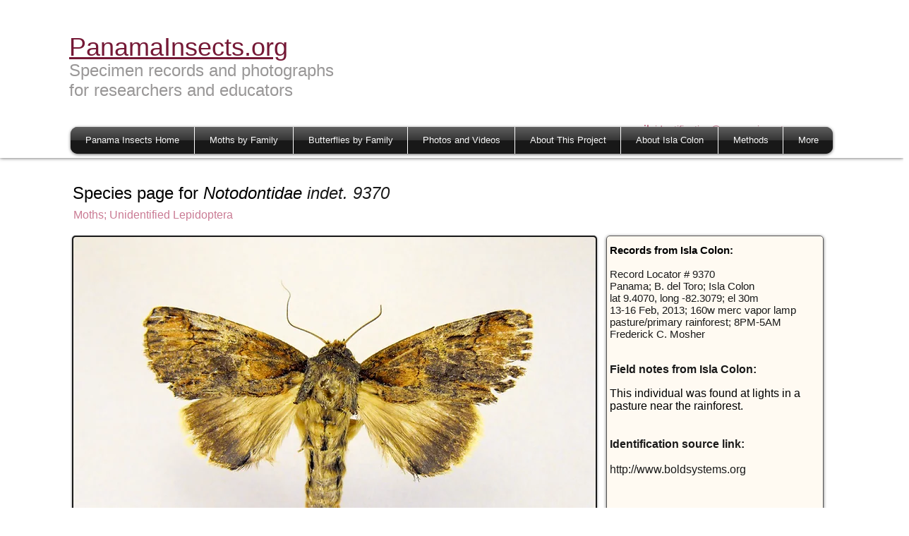

--- FILE ---
content_type: text/html; charset=UTF-8
request_url: https://www.panamainsects.org/indet-9370
body_size: 160848
content:
<!DOCTYPE html>
<html lang="en">
<head>
  
  <!-- SEO Tags -->
  <title>panamainsects.org | indet. 9370</title>
  <meta name="description" content="Panamainsects.org is a free resource for students and researchers. It features records and photos of the insects found in the area of Bocas del Toro, Panama."/>
  <link rel="canonical" href="https://www.panamainsects.org/indet-9370"/>
  <meta property="og:title" content="panamainsects.org | indet. 9370"/>
  <meta property="og:description" content="Panamainsects.org is a free resource for students and researchers. It features records and photos of the insects found in the area of Bocas del Toro, Panama."/>
  <meta property="og:url" content="https://www.panamainsects.org/indet-9370"/>
  <meta property="og:site_name" content="panamainsects"/>
  <meta property="og:type" content="website"/>
  <meta name="keywords" content="Isla Colon beetles, Isla Colon butterflies, Isla Colon insects, Panama butterflies, Panama insects, Panama moths, central american moths, moths bocas del for, moths of panama, neotropical moths, tropical moths"/>
  <meta name="twitter:card" content="summary_large_image"/>
  <meta name="twitter:title" content="panamainsects.org | indet. 9370"/>
  <meta name="twitter:description" content="Panamainsects.org is a free resource for students and researchers. It features records and photos of the insects found in the area of Bocas del Toro, Panama."/><meta name="google-site-verification" content="7_K90bxzwohJYENeVgjfTIcis9AdT9hpte4FVBkBhNo" />

  
  <meta charset='utf-8'>
  <meta name="viewport" content="width=device-width, initial-scale=1" id="wixDesktopViewport" />
  <meta http-equiv="X-UA-Compatible" content="IE=edge">
  <meta name="generator" content="Wix.com Website Builder"/>

  <link rel="icon" sizes="192x192" href="https://static.parastorage.com/client/pfavico.ico" type="image/x-icon"/>
  <link rel="shortcut icon" href="https://static.parastorage.com/client/pfavico.ico" type="image/x-icon"/>
  <link rel="apple-touch-icon" href="https://static.parastorage.com/client/pfavico.ico" type="image/x-icon"/>

  <!-- Safari Pinned Tab Icon -->
  <!-- <link rel="mask-icon" href="https://static.parastorage.com/client/pfavico.ico"> -->

  <!-- Original trials -->
  


  <!-- Segmenter Polyfill -->
  <script>
    if (!window.Intl || !window.Intl.Segmenter) {
      (function() {
        var script = document.createElement('script');
        script.src = 'https://static.parastorage.com/unpkg/@formatjs/intl-segmenter@11.7.10/polyfill.iife.js';
        document.head.appendChild(script);
      })();
    }
  </script>

  <!-- Legacy Polyfills -->
  <script nomodule="" src="https://static.parastorage.com/unpkg/core-js-bundle@3.2.1/minified.js"></script>
  <script nomodule="" src="https://static.parastorage.com/unpkg/focus-within-polyfill@5.0.9/dist/focus-within-polyfill.js"></script>

  <!-- Performance API Polyfills -->
  <script>
  (function () {
    var noop = function noop() {};
    if ("performance" in window === false) {
      window.performance = {};
    }
    window.performance.mark = performance.mark || noop;
    window.performance.measure = performance.measure || noop;
    if ("now" in window.performance === false) {
      var nowOffset = Date.now();
      if (performance.timing && performance.timing.navigationStart) {
        nowOffset = performance.timing.navigationStart;
      }
      window.performance.now = function now() {
        return Date.now() - nowOffset;
      };
    }
  })();
  </script>

  <!-- Globals Definitions -->
  <script>
    (function () {
      var now = Date.now()
      window.initialTimestamps = {
        initialTimestamp: now,
        initialRequestTimestamp: Math.round(performance.timeOrigin ? performance.timeOrigin : now - performance.now())
      }

      window.thunderboltTag = "libs-releases-GA-local"
      window.thunderboltVersion = "1.16529.0"
    })();
  </script>

  <!-- Essential Viewer Model -->
  <script type="application/json" id="wix-essential-viewer-model">{"fleetConfig":{"fleetName":"thunderbolt-seo-renderer","type":"GA","code":0},"mode":{"qa":false,"enableTestApi":false,"debug":false,"ssrIndicator":false,"ssrOnly":false,"siteAssetsFallback":"enable","versionIndicator":false},"componentsLibrariesTopology":[{"artifactId":"editor-elements","namespace":"wixui","url":"https:\/\/static.parastorage.com\/services\/editor-elements\/1.14675.0"},{"artifactId":"editor-elements","namespace":"dsgnsys","url":"https:\/\/static.parastorage.com\/services\/editor-elements\/1.14675.0"}],"siteFeaturesConfigs":{"sessionManager":{"isRunningInDifferentSiteContext":false}},"language":{"userLanguage":"en"},"siteAssets":{"clientTopology":{"mediaRootUrl":"https:\/\/static.wixstatic.com","staticMediaUrl":"https:\/\/static.wixstatic.com\/media","moduleRepoUrl":"https:\/\/static.parastorage.com\/unpkg","fileRepoUrl":"https:\/\/static.parastorage.com\/services","viewerAppsUrl":"https:\/\/viewer-apps.parastorage.com","viewerAssetsUrl":"https:\/\/viewer-assets.parastorage.com","siteAssetsUrl":"https:\/\/siteassets.parastorage.com","pageJsonServerUrls":["https:\/\/pages.parastorage.com","https:\/\/staticorigin.wixstatic.com","https:\/\/www.panamainsects.org","https:\/\/fallback.wix.com\/wix-html-editor-pages-webapp\/page"],"pathOfTBModulesInFileRepoForFallback":"wix-thunderbolt\/dist\/"}},"siteFeatures":["appMonitoring","assetsLoader","businessLogger","captcha","clickHandlerRegistrar","commonConfig","componentsLoader","componentsRegistry","consentPolicy","cyclicTabbing","environmentWixCodeSdk","environment","locationWixCodeSdk","mpaNavigation","navigationManager","navigationPhases","ooi","pages","panorama","renderer","reporter","router","scrollRestoration","seoWixCodeSdk","seo","sessionManager","siteMembersWixCodeSdk","siteMembers","siteScrollBlocker","siteWixCodeSdk","speculationRules","ssrCache","stores","structureApi","thunderboltInitializer","tpaCommons","translations","usedPlatformApis","warmupData","windowMessageRegistrar","windowWixCodeSdk","wixCustomElementComponent","wixEmbedsApi","componentsReact","platform"],"site":{"externalBaseUrl":"https:\/\/www.panamainsects.org","isSEO":true},"media":{"staticMediaUrl":"https:\/\/static.wixstatic.com\/media","mediaRootUrl":"https:\/\/static.wixstatic.com\/","staticVideoUrl":"https:\/\/video.wixstatic.com\/"},"requestUrl":"https:\/\/www.panamainsects.org\/indet-9370","rollout":{"siteAssetsVersionsRollout":false,"isDACRollout":0,"isTBRollout":false},"commonConfig":{"brand":"wix","host":"VIEWER","bsi":"","consentPolicy":{},"consentPolicyHeader":{},"siteRevision":"4000","renderingFlow":"NONE","language":"en","locale":"en-us"},"interactionSampleRatio":0.01,"dynamicModelUrl":"https:\/\/www.panamainsects.org\/_api\/v2\/dynamicmodel","accessTokensUrl":"https:\/\/www.panamainsects.org\/_api\/v1\/access-tokens","isExcludedFromSecurityExperiments":false,"experiments":{"specs.thunderbolt.hardenFetchAndXHR":true,"specs.thunderbolt.securityExperiments":true}}</script>
  <script>window.viewerModel = JSON.parse(document.getElementById('wix-essential-viewer-model').textContent)</script>

  <script>
    window.commonConfig = viewerModel.commonConfig
  </script>

  
  <!-- BEGIN handleAccessTokens bundle -->

  <script data-url="https://static.parastorage.com/services/wix-thunderbolt/dist/handleAccessTokens.inline.698ac2a0.bundle.min.js">(()=>{"use strict";function e(e){let{context:o,property:r,value:n,enumerable:i=!0}=e,l=e.get,c=e.set;if(!r||void 0===n&&!l&&!c)return new Error("property and value are required");let a=o||globalThis,s=a?.[r],u={};if(void 0!==n)u.value=n;else{if(l){let e=t(l);e&&(u.get=e)}if(c){let e=t(c);e&&(u.set=e)}}let p={...u,enumerable:i||!1,configurable:!1};void 0!==n&&(p.writable=!1);try{Object.defineProperty(a,r,p)}catch(e){return e instanceof TypeError?s:e}return s}function t(e,t){return"function"==typeof e?e:!0===e?.async&&"function"==typeof e.func?t?async function(t){return e.func(t)}:async function(){return e.func()}:"function"==typeof e?.func?e.func:void 0}try{e({property:"strictDefine",value:e})}catch{}try{e({property:"defineStrictObject",value:r})}catch{}try{e({property:"defineStrictMethod",value:n})}catch{}var o=["toString","toLocaleString","valueOf","constructor","prototype"];function r(t){let{context:n,property:l,propertiesToExclude:c=[],skipPrototype:a=!1,hardenPrototypePropertiesToExclude:s=[]}=t;if(!l)return new Error("property is required");let u=(n||globalThis)[l],p={},f=i(n,l);u&&("object"==typeof u||"function"==typeof u)&&Reflect.ownKeys(u).forEach(t=>{if(!c.includes(t)&&!o.includes(t)){let o=i(u,t);if(o&&(o.writable||o.configurable)){let{value:r,get:n,set:i,enumerable:l=!1}=o,c={};void 0!==r?c.value=r:n?c.get=n:i&&(c.set=i);try{let o=e({context:u,property:t,...c,enumerable:l});p[t]=o}catch(e){if(!(e instanceof TypeError))throw e;try{p[t]=o.value||o.get||o.set}catch{}}}}});let y={originalObject:u,originalProperties:p};if(!a&&void 0!==u?.prototype){let e=r({context:u,property:"prototype",propertiesToExclude:s,skipPrototype:!0});e instanceof Error||(y.originalPrototype=e?.originalObject,y.originalPrototypeProperties=e?.originalProperties)}return e({context:n,property:l,value:u,enumerable:f?.enumerable}),y}function n(t,o){let r=(o||globalThis)[t],n=i(o||globalThis,t);return r&&n&&(n.writable||n.configurable)?(Object.freeze(r),e({context:globalThis,property:t,value:r})):r}function i(e,t){if(e&&t)try{return Reflect.getOwnPropertyDescriptor(e,t)}catch{return}}function l(e){if("string"!=typeof e)return e;try{return decodeURIComponent(e).toLowerCase().trim()}catch{return e.toLowerCase().trim()}}function c(e,t){let o="";if("string"==typeof e)o=e.split("=")[0]?.trim()||"";else{if(!e||"string"!=typeof e.name)return!1;o=e.name}return t.has(l(o)||"")}function a(e,t){let o;return o="string"==typeof e?e.split(";").map(e=>e.trim()).filter(e=>e.length>0):e||[],o.filter(e=>!c(e,t))}var s=null;function u(){return null===s&&(s=typeof Document>"u"?void 0:Object.getOwnPropertyDescriptor(Document.prototype,"cookie")),s}function p(t,o){if(!globalThis?.cookieStore)return;let r=globalThis.cookieStore.get.bind(globalThis.cookieStore),n=globalThis.cookieStore.getAll.bind(globalThis.cookieStore),i=globalThis.cookieStore.set.bind(globalThis.cookieStore),l=globalThis.cookieStore.delete.bind(globalThis.cookieStore);return e({context:globalThis.CookieStore.prototype,property:"get",value:async function(e){return c(("string"==typeof e?e:e.name)||"",t)?null:r.call(this,e)},enumerable:!0}),e({context:globalThis.CookieStore.prototype,property:"getAll",value:async function(){return a(await n.apply(this,Array.from(arguments)),t)},enumerable:!0}),e({context:globalThis.CookieStore.prototype,property:"set",value:async function(){let e=Array.from(arguments);if(!c(1===e.length?e[0].name:e[0],t))return i.apply(this,e);o&&console.warn(o)},enumerable:!0}),e({context:globalThis.CookieStore.prototype,property:"delete",value:async function(){let e=Array.from(arguments);if(!c(1===e.length?e[0].name:e[0],t))return l.apply(this,e)},enumerable:!0}),e({context:globalThis.cookieStore,property:"prototype",value:globalThis.CookieStore.prototype,enumerable:!1}),e({context:globalThis,property:"cookieStore",value:globalThis.cookieStore,enumerable:!0}),{get:r,getAll:n,set:i,delete:l}}var f=["TextEncoder","TextDecoder","XMLHttpRequestEventTarget","EventTarget","URL","JSON","Reflect","Object","Array","Map","Set","WeakMap","WeakSet","Promise","Symbol","Error"],y=["addEventListener","removeEventListener","dispatchEvent","encodeURI","encodeURIComponent","decodeURI","decodeURIComponent"];const d=(e="",t="",o="/")=>`${e}=; ${t?`domain=${t};`:""} max-age=0; path=${o}; expires=Thu, 01 Jan 1970 00:00:01 GMT`,g="client-session-bind",b=[g,"client-binding","svSession","smSession","server-session-bind","wixSession2","wixSession3"].map(e=>e.toLowerCase()),{cookie:h}=function(t,o){let r=new Set(t);return e({context:document,property:"cookie",set:{func:e=>function(e,t,o,r){let n=u(),i=l(t.split(";")[0]||"")||"";[...o].every(e=>!i.startsWith(e.toLowerCase()))&&n?.set?n.set.call(e,t):r&&console.warn(r)}(document,e,r,o)},get:{func:()=>function(e,t){let o=u();if(!o?.get)throw new Error("Cookie descriptor or getter not available");return a(o.get.call(e),t).join("; ")}(document,r)},enumerable:!0}),{cookieStore:p(r,o),cookie:u()}}(b),m="tbReady",v="security_overrideGlobals",{experiments:w,siteFeaturesConfigs:T,accessTokensUrl:S}=window.viewerModel,k=S,x={},E=(()=>{const e=((e,t)=>{try{const o=t?t.get.call(document):document.cookie;return o.split(";").map(e=>e.trim()).filter(t=>t?.startsWith(e))[0]?.split("=")[1]}catch(e){return""}})(g,h);return(()=>{const e=d(g),t=d(g,location.hostname);h.set.call(document,e),h.set.call(document,t)})(),e})();E&&(x["client-binding"]=E);const C=fetch;addEventListener(m,function e(t){const{logger:o}=t.detail;try{window.tb.init({fetch:C,fetchHeaders:x})}catch(e){const t=new Error("TB003");o.meter(`${v}_${t.message}`,{paramsOverrides:{errorType:v,eventString:t.message}}),window?.viewerModel?.mode.debug&&console.error(e)}finally{removeEventListener(m,e)}}),w["specs.thunderbolt.hardenFetchAndXHR"]||(window.fetchDynamicModel=()=>T.sessionManager.isRunningInDifferentSiteContext?Promise.resolve({}):fetch(k,{credentials:"same-origin",headers:x}).then(function(e){if(!e.ok)throw new Error(`[${e.status}]${e.statusText}`);return e.json()}),window.dynamicModelPromise=window.fetchDynamicModel())})();
//# sourceMappingURL=https://static.parastorage.com/services/wix-thunderbolt/dist/handleAccessTokens.inline.698ac2a0.bundle.min.js.map</script>

<!-- END handleAccessTokens bundle -->

<!-- BEGIN overrideGlobals bundle -->

<script data-url="https://static.parastorage.com/services/wix-thunderbolt/dist/overrideGlobals.inline.ec13bfcf.bundle.min.js">(()=>{"use strict";function e(e){let{context:r,property:o,value:n,enumerable:i=!0}=e,c=e.get,a=e.set;if(!o||void 0===n&&!c&&!a)return new Error("property and value are required");let l=r||globalThis,u=l?.[o],s={};if(void 0!==n)s.value=n;else{if(c){let e=t(c);e&&(s.get=e)}if(a){let e=t(a);e&&(s.set=e)}}let p={...s,enumerable:i||!1,configurable:!1};void 0!==n&&(p.writable=!1);try{Object.defineProperty(l,o,p)}catch(e){return e instanceof TypeError?u:e}return u}function t(e,t){return"function"==typeof e?e:!0===e?.async&&"function"==typeof e.func?t?async function(t){return e.func(t)}:async function(){return e.func()}:"function"==typeof e?.func?e.func:void 0}try{e({property:"strictDefine",value:e})}catch{}try{e({property:"defineStrictObject",value:o})}catch{}try{e({property:"defineStrictMethod",value:n})}catch{}var r=["toString","toLocaleString","valueOf","constructor","prototype"];function o(t){let{context:n,property:c,propertiesToExclude:a=[],skipPrototype:l=!1,hardenPrototypePropertiesToExclude:u=[]}=t;if(!c)return new Error("property is required");let s=(n||globalThis)[c],p={},f=i(n,c);s&&("object"==typeof s||"function"==typeof s)&&Reflect.ownKeys(s).forEach(t=>{if(!a.includes(t)&&!r.includes(t)){let r=i(s,t);if(r&&(r.writable||r.configurable)){let{value:o,get:n,set:i,enumerable:c=!1}=r,a={};void 0!==o?a.value=o:n?a.get=n:i&&(a.set=i);try{let r=e({context:s,property:t,...a,enumerable:c});p[t]=r}catch(e){if(!(e instanceof TypeError))throw e;try{p[t]=r.value||r.get||r.set}catch{}}}}});let d={originalObject:s,originalProperties:p};if(!l&&void 0!==s?.prototype){let e=o({context:s,property:"prototype",propertiesToExclude:u,skipPrototype:!0});e instanceof Error||(d.originalPrototype=e?.originalObject,d.originalPrototypeProperties=e?.originalProperties)}return e({context:n,property:c,value:s,enumerable:f?.enumerable}),d}function n(t,r){let o=(r||globalThis)[t],n=i(r||globalThis,t);return o&&n&&(n.writable||n.configurable)?(Object.freeze(o),e({context:globalThis,property:t,value:o})):o}function i(e,t){if(e&&t)try{return Reflect.getOwnPropertyDescriptor(e,t)}catch{return}}function c(e){if("string"!=typeof e)return e;try{return decodeURIComponent(e).toLowerCase().trim()}catch{return e.toLowerCase().trim()}}function a(e,t){return e instanceof Headers?e.forEach((r,o)=>{l(o,t)||e.delete(o)}):Object.keys(e).forEach(r=>{l(r,t)||delete e[r]}),e}function l(e,t){return!t.has(c(e)||"")}function u(e,t){let r=!0,o=function(e){let t,r;if(globalThis.Request&&e instanceof Request)t=e.url;else{if("function"!=typeof e?.toString)throw new Error("Unsupported type for url");t=e.toString()}try{return new URL(t).pathname}catch{return r=t.replace(/#.+/gi,"").split("?").shift(),r.startsWith("/")?r:`/${r}`}}(e),n=c(o);return n&&t.some(e=>n.includes(e))&&(r=!1),r}function s(t,r,o){let n=fetch,i=XMLHttpRequest,c=new Set(r);function s(){let e=new i,r=e.open,n=e.setRequestHeader;return e.open=function(){let n=Array.from(arguments),i=n[1];if(n.length<2||u(i,t))return r.apply(e,n);throw new Error(o||`Request not allowed for path ${i}`)},e.setRequestHeader=function(t,r){l(decodeURIComponent(t),c)&&n.call(e,t,r)},e}return e({property:"fetch",value:function(){let e=function(e,t){return globalThis.Request&&e[0]instanceof Request&&e[0]?.headers?a(e[0].headers,t):e[1]?.headers&&a(e[1].headers,t),e}(arguments,c);return u(arguments[0],t)?n.apply(globalThis,Array.from(e)):new Promise((e,t)=>{t(new Error(o||`Request not allowed for path ${arguments[0]}`))})},enumerable:!0}),e({property:"XMLHttpRequest",value:s,enumerable:!0}),Object.keys(i).forEach(e=>{s[e]=i[e]}),{fetch:n,XMLHttpRequest:i}}var p=["TextEncoder","TextDecoder","XMLHttpRequestEventTarget","EventTarget","URL","JSON","Reflect","Object","Array","Map","Set","WeakMap","WeakSet","Promise","Symbol","Error"],f=["addEventListener","removeEventListener","dispatchEvent","encodeURI","encodeURIComponent","decodeURI","decodeURIComponent"];const d=function(){let t=globalThis.open,r=document.open;function o(e,r,o){let n="string"!=typeof e,i=t.call(window,e,r,o);return n||e&&function(e){return e.startsWith("//")&&/(?:[a-z0-9](?:[a-z0-9-]{0,61}[a-z0-9])?\.)+[a-z0-9][a-z0-9-]{0,61}[a-z0-9]/g.test(`${location.protocol}:${e}`)&&(e=`${location.protocol}${e}`),!e.startsWith("http")||new URL(e).hostname===location.hostname}(e)?{}:i}return e({property:"open",value:o,context:globalThis,enumerable:!0}),e({property:"open",value:function(e,t,n){return e?o(e,t,n):r.call(document,e||"",t||"",n||"")},context:document,enumerable:!0}),{open:t,documentOpen:r}},y=function(){let t=document.createElement,r=Element.prototype.setAttribute,o=Element.prototype.setAttributeNS;return e({property:"createElement",context:document,value:function(n,i){let a=t.call(document,n,i);if("iframe"===c(n)){e({property:"srcdoc",context:a,get:()=>"",set:()=>{console.warn("`srcdoc` is not allowed in iframe elements.")}});let t=function(e,t){"srcdoc"!==e.toLowerCase()?r.call(a,e,t):console.warn("`srcdoc` attribute is not allowed to be set.")},n=function(e,t,r){"srcdoc"!==t.toLowerCase()?o.call(a,e,t,r):console.warn("`srcdoc` attribute is not allowed to be set.")};a.setAttribute=t,a.setAttributeNS=n}return a},enumerable:!0}),{createElement:t,setAttribute:r,setAttributeNS:o}},m=["client-binding"],b=["/_api/v1/access-tokens","/_api/v2/dynamicmodel","/_api/one-app-session-web/v3/businesses"],h=function(){let t=setTimeout,r=setInterval;return o("setTimeout",0,globalThis),o("setInterval",0,globalThis),{setTimeout:t,setInterval:r};function o(t,r,o){let n=o||globalThis,i=n[t];if(!i||"function"!=typeof i)throw new Error(`Function ${t} not found or is not a function`);e({property:t,value:function(){let e=Array.from(arguments);if("string"!=typeof e[r])return i.apply(n,e);console.warn(`Calling ${t} with a String Argument at index ${r} is not allowed`)},context:o,enumerable:!0})}},v=function(){if(navigator&&"serviceWorker"in navigator){let t=navigator.serviceWorker.register;return e({context:navigator.serviceWorker,property:"register",value:function(){console.log("Service worker registration is not allowed")},enumerable:!0}),{register:t}}return{}};performance.mark("overrideGlobals started");const{isExcludedFromSecurityExperiments:g,experiments:w}=window.viewerModel,E=!g&&w["specs.thunderbolt.securityExperiments"];try{d(),E&&y(),w["specs.thunderbolt.hardenFetchAndXHR"]&&E&&s(b,m),v(),(e=>{let t=[],r=[];r=r.concat(["TextEncoder","TextDecoder"]),e&&(r=r.concat(["XMLHttpRequestEventTarget","EventTarget"])),r=r.concat(["URL","JSON"]),e&&(t=t.concat(["addEventListener","removeEventListener"])),t=t.concat(["encodeURI","encodeURIComponent","decodeURI","decodeURIComponent"]),r=r.concat(["String","Number"]),e&&r.push("Object"),r=r.concat(["Reflect"]),t.forEach(e=>{n(e),["addEventListener","removeEventListener"].includes(e)&&n(e,document)}),r.forEach(e=>{o({property:e})})})(E),E&&h()}catch(e){window?.viewerModel?.mode.debug&&console.error(e);const t=new Error("TB006");window.fedops?.reportError(t,"security_overrideGlobals"),window.Sentry?window.Sentry.captureException(t):globalThis.defineStrictProperty("sentryBuffer",[t],window,!1)}performance.mark("overrideGlobals ended")})();
//# sourceMappingURL=https://static.parastorage.com/services/wix-thunderbolt/dist/overrideGlobals.inline.ec13bfcf.bundle.min.js.map</script>

<!-- END overrideGlobals bundle -->


  
  <script>
    window.commonConfig = viewerModel.commonConfig

	
  </script>

  <!-- Initial CSS -->
  <style data-url="https://static.parastorage.com/services/wix-thunderbolt/dist/main.1f206720.min.css">@keyframes slide-horizontal-new{0%{transform:translateX(100%)}}@keyframes slide-horizontal-old{80%{opacity:1}to{opacity:0;transform:translateX(-100%)}}@keyframes slide-vertical-new{0%{transform:translateY(-100%)}}@keyframes slide-vertical-old{80%{opacity:1}to{opacity:0;transform:translateY(100%)}}@keyframes out-in-new{0%{opacity:0}}@keyframes out-in-old{to{opacity:0}}:root:active-view-transition{view-transition-name:none}::view-transition{pointer-events:none}:root:active-view-transition::view-transition-new(page-group),:root:active-view-transition::view-transition-old(page-group){animation-duration:.6s;cursor:wait;pointer-events:all}:root:active-view-transition-type(SlideHorizontal)::view-transition-old(page-group){animation:slide-horizontal-old .6s cubic-bezier(.83,0,.17,1) forwards;mix-blend-mode:normal}:root:active-view-transition-type(SlideHorizontal)::view-transition-new(page-group){animation:slide-horizontal-new .6s cubic-bezier(.83,0,.17,1) backwards;mix-blend-mode:normal}:root:active-view-transition-type(SlideVertical)::view-transition-old(page-group){animation:slide-vertical-old .6s cubic-bezier(.83,0,.17,1) forwards;mix-blend-mode:normal}:root:active-view-transition-type(SlideVertical)::view-transition-new(page-group){animation:slide-vertical-new .6s cubic-bezier(.83,0,.17,1) backwards;mix-blend-mode:normal}:root:active-view-transition-type(OutIn)::view-transition-old(page-group){animation:out-in-old .35s cubic-bezier(.22,1,.36,1) forwards}:root:active-view-transition-type(OutIn)::view-transition-new(page-group){animation:out-in-new .35s cubic-bezier(.64,0,.78,0) .35s backwards}@media(prefers-reduced-motion:reduce){::view-transition-group(*),::view-transition-new(*),::view-transition-old(*){animation:none!important}}body,html{background:transparent;border:0;margin:0;outline:0;padding:0;vertical-align:baseline}body{--scrollbar-width:0px;font-family:Arial,Helvetica,sans-serif;font-size:10px}body,html{height:100%}body{overflow-x:auto;overflow-y:scroll}body:not(.responsive) #site-root{min-width:var(--site-width);width:100%}body:not([data-js-loaded]) [data-hide-prejs]{visibility:hidden}wix-interact-element{display:contents}#SITE_CONTAINER{position:relative}:root{--one-unit:1vw;--section-max-width:9999px;--spx-stopper-max:9999px;--spx-stopper-min:0px;--browser-zoom:1}@supports(-webkit-appearance:none) and (stroke-color:transparent){:root{--safari-sticky-fix:opacity;--experimental-safari-sticky-fix:translateZ(0)}}@supports(container-type:inline-size){:root{--one-unit:1cqw}}[id^=oldHoverBox-]{mix-blend-mode:plus-lighter;transition:opacity .5s ease,visibility .5s ease}[data-mesh-id$=inlineContent-gridContainer]:has(>[id^=oldHoverBox-]){isolation:isolate}</style>
<style data-url="https://static.parastorage.com/services/wix-thunderbolt/dist/main.renderer.9cb0985f.min.css">a,abbr,acronym,address,applet,b,big,blockquote,button,caption,center,cite,code,dd,del,dfn,div,dl,dt,em,fieldset,font,footer,form,h1,h2,h3,h4,h5,h6,header,i,iframe,img,ins,kbd,label,legend,li,nav,object,ol,p,pre,q,s,samp,section,small,span,strike,strong,sub,sup,table,tbody,td,tfoot,th,thead,title,tr,tt,u,ul,var{background:transparent;border:0;margin:0;outline:0;padding:0;vertical-align:baseline}input,select,textarea{box-sizing:border-box;font-family:Helvetica,Arial,sans-serif}ol,ul{list-style:none}blockquote,q{quotes:none}ins{text-decoration:none}del{text-decoration:line-through}table{border-collapse:collapse;border-spacing:0}a{cursor:pointer;text-decoration:none}.testStyles{overflow-y:hidden}.reset-button{-webkit-appearance:none;background:none;border:0;color:inherit;font:inherit;line-height:normal;outline:0;overflow:visible;padding:0;-webkit-user-select:none;-moz-user-select:none;-ms-user-select:none}:focus{outline:none}body.device-mobile-optimized:not(.disable-site-overflow){overflow-x:hidden;overflow-y:scroll}body.device-mobile-optimized:not(.responsive) #SITE_CONTAINER{margin-left:auto;margin-right:auto;overflow-x:visible;position:relative;width:320px}body.device-mobile-optimized:not(.responsive):not(.blockSiteScrolling) #SITE_CONTAINER{margin-top:0}body.device-mobile-optimized>*{max-width:100%!important}body.device-mobile-optimized #site-root{overflow-x:hidden;overflow-y:hidden}@supports(overflow:clip){body.device-mobile-optimized #site-root{overflow-x:clip;overflow-y:clip}}body.device-mobile-non-optimized #SITE_CONTAINER #site-root{overflow-x:clip;overflow-y:clip}body.device-mobile-non-optimized.fullScreenMode{background-color:#5f6360}body.device-mobile-non-optimized.fullScreenMode #MOBILE_ACTIONS_MENU,body.device-mobile-non-optimized.fullScreenMode #SITE_BACKGROUND,body.device-mobile-non-optimized.fullScreenMode #site-root,body.fullScreenMode #WIX_ADS{visibility:hidden}body.fullScreenMode{overflow-x:hidden!important;overflow-y:hidden!important}body.fullScreenMode.device-mobile-optimized #TINY_MENU{opacity:0;pointer-events:none}body.fullScreenMode-scrollable.device-mobile-optimized{overflow-x:hidden!important;overflow-y:auto!important}body.fullScreenMode-scrollable.device-mobile-optimized #masterPage,body.fullScreenMode-scrollable.device-mobile-optimized #site-root{overflow-x:hidden!important;overflow-y:hidden!important}body.fullScreenMode-scrollable.device-mobile-optimized #SITE_BACKGROUND,body.fullScreenMode-scrollable.device-mobile-optimized #masterPage{height:auto!important}body.fullScreenMode-scrollable.device-mobile-optimized #masterPage.mesh-layout{height:0!important}body.blockSiteScrolling,body.siteScrollingBlocked{position:fixed;width:100%}body.blockSiteScrolling #SITE_CONTAINER{margin-top:calc(var(--blocked-site-scroll-margin-top)*-1)}#site-root{margin:0 auto;min-height:100%;position:relative;top:var(--wix-ads-height)}#site-root img:not([src]){visibility:hidden}#site-root svg img:not([src]){visibility:visible}.auto-generated-link{color:inherit}#SCROLL_TO_BOTTOM,#SCROLL_TO_TOP{height:0}.has-click-trigger{cursor:pointer}.fullScreenOverlay{bottom:0;display:flex;justify-content:center;left:0;overflow-y:hidden;position:fixed;right:0;top:-60px;z-index:1005}.fullScreenOverlay>.fullScreenOverlayContent{bottom:0;left:0;margin:0 auto;overflow:hidden;position:absolute;right:0;top:60px;transform:translateZ(0)}[data-mesh-id$=centeredContent],[data-mesh-id$=form],[data-mesh-id$=inlineContent]{pointer-events:none;position:relative}[data-mesh-id$=-gridWrapper],[data-mesh-id$=-rotated-wrapper]{pointer-events:none}[data-mesh-id$=-gridContainer]>*,[data-mesh-id$=-rotated-wrapper]>*,[data-mesh-id$=inlineContent]>:not([data-mesh-id$=-gridContainer]){pointer-events:auto}.device-mobile-optimized #masterPage.mesh-layout #SOSP_CONTAINER_CUSTOM_ID{grid-area:2/1/3/2;-ms-grid-row:2;position:relative}#masterPage.mesh-layout{-ms-grid-rows:max-content max-content min-content max-content;-ms-grid-columns:100%;align-items:start;display:-ms-grid;display:grid;grid-template-columns:100%;grid-template-rows:max-content max-content min-content max-content;justify-content:stretch}#masterPage.mesh-layout #PAGES_CONTAINER,#masterPage.mesh-layout #SITE_FOOTER-placeholder,#masterPage.mesh-layout #SITE_FOOTER_WRAPPER,#masterPage.mesh-layout #SITE_HEADER-placeholder,#masterPage.mesh-layout #SITE_HEADER_WRAPPER,#masterPage.mesh-layout #SOSP_CONTAINER_CUSTOM_ID[data-state~=mobileView],#masterPage.mesh-layout #soapAfterPagesContainer,#masterPage.mesh-layout #soapBeforePagesContainer{-ms-grid-row-align:start;-ms-grid-column-align:start;-ms-grid-column:1}#masterPage.mesh-layout #SITE_HEADER-placeholder,#masterPage.mesh-layout #SITE_HEADER_WRAPPER{grid-area:1/1/2/2;-ms-grid-row:1}#masterPage.mesh-layout #PAGES_CONTAINER,#masterPage.mesh-layout #soapAfterPagesContainer,#masterPage.mesh-layout #soapBeforePagesContainer{grid-area:3/1/4/2;-ms-grid-row:3}#masterPage.mesh-layout #soapAfterPagesContainer,#masterPage.mesh-layout #soapBeforePagesContainer{width:100%}#masterPage.mesh-layout #PAGES_CONTAINER{align-self:stretch}#masterPage.mesh-layout main#PAGES_CONTAINER{display:block}#masterPage.mesh-layout #SITE_FOOTER-placeholder,#masterPage.mesh-layout #SITE_FOOTER_WRAPPER{grid-area:4/1/5/2;-ms-grid-row:4}#masterPage.mesh-layout #SITE_PAGES,#masterPage.mesh-layout [data-mesh-id=PAGES_CONTAINERcenteredContent],#masterPage.mesh-layout [data-mesh-id=PAGES_CONTAINERinlineContent]{height:100%}#masterPage.mesh-layout.desktop>*{width:100%}#masterPage.mesh-layout #PAGES_CONTAINER,#masterPage.mesh-layout #SITE_FOOTER,#masterPage.mesh-layout #SITE_FOOTER_WRAPPER,#masterPage.mesh-layout #SITE_HEADER,#masterPage.mesh-layout #SITE_HEADER_WRAPPER,#masterPage.mesh-layout #SITE_PAGES,#masterPage.mesh-layout #masterPageinlineContent{position:relative}#masterPage.mesh-layout #SITE_HEADER{grid-area:1/1/2/2}#masterPage.mesh-layout #SITE_FOOTER{grid-area:4/1/5/2}#masterPage.mesh-layout.overflow-x-clip #SITE_FOOTER,#masterPage.mesh-layout.overflow-x-clip #SITE_HEADER{overflow-x:clip}[data-z-counter]{z-index:0}[data-z-counter="0"]{z-index:auto}.wixSiteProperties{-webkit-font-smoothing:antialiased;-moz-osx-font-smoothing:grayscale}:root{--wst-button-color-fill-primary:rgb(var(--color_48));--wst-button-color-border-primary:rgb(var(--color_49));--wst-button-color-text-primary:rgb(var(--color_50));--wst-button-color-fill-primary-hover:rgb(var(--color_51));--wst-button-color-border-primary-hover:rgb(var(--color_52));--wst-button-color-text-primary-hover:rgb(var(--color_53));--wst-button-color-fill-primary-disabled:rgb(var(--color_54));--wst-button-color-border-primary-disabled:rgb(var(--color_55));--wst-button-color-text-primary-disabled:rgb(var(--color_56));--wst-button-color-fill-secondary:rgb(var(--color_57));--wst-button-color-border-secondary:rgb(var(--color_58));--wst-button-color-text-secondary:rgb(var(--color_59));--wst-button-color-fill-secondary-hover:rgb(var(--color_60));--wst-button-color-border-secondary-hover:rgb(var(--color_61));--wst-button-color-text-secondary-hover:rgb(var(--color_62));--wst-button-color-fill-secondary-disabled:rgb(var(--color_63));--wst-button-color-border-secondary-disabled:rgb(var(--color_64));--wst-button-color-text-secondary-disabled:rgb(var(--color_65));--wst-color-fill-base-1:rgb(var(--color_36));--wst-color-fill-base-2:rgb(var(--color_37));--wst-color-fill-base-shade-1:rgb(var(--color_38));--wst-color-fill-base-shade-2:rgb(var(--color_39));--wst-color-fill-base-shade-3:rgb(var(--color_40));--wst-color-fill-accent-1:rgb(var(--color_41));--wst-color-fill-accent-2:rgb(var(--color_42));--wst-color-fill-accent-3:rgb(var(--color_43));--wst-color-fill-accent-4:rgb(var(--color_44));--wst-color-fill-background-primary:rgb(var(--color_11));--wst-color-fill-background-secondary:rgb(var(--color_12));--wst-color-text-primary:rgb(var(--color_15));--wst-color-text-secondary:rgb(var(--color_14));--wst-color-action:rgb(var(--color_18));--wst-color-disabled:rgb(var(--color_39));--wst-color-title:rgb(var(--color_45));--wst-color-subtitle:rgb(var(--color_46));--wst-color-line:rgb(var(--color_47));--wst-font-style-h2:var(--font_2);--wst-font-style-h3:var(--font_3);--wst-font-style-h4:var(--font_4);--wst-font-style-h5:var(--font_5);--wst-font-style-h6:var(--font_6);--wst-font-style-body-large:var(--font_7);--wst-font-style-body-medium:var(--font_8);--wst-font-style-body-small:var(--font_9);--wst-font-style-body-x-small:var(--font_10);--wst-color-custom-1:rgb(var(--color_13));--wst-color-custom-2:rgb(var(--color_16));--wst-color-custom-3:rgb(var(--color_17));--wst-color-custom-4:rgb(var(--color_19));--wst-color-custom-5:rgb(var(--color_20));--wst-color-custom-6:rgb(var(--color_21));--wst-color-custom-7:rgb(var(--color_22));--wst-color-custom-8:rgb(var(--color_23));--wst-color-custom-9:rgb(var(--color_24));--wst-color-custom-10:rgb(var(--color_25));--wst-color-custom-11:rgb(var(--color_26));--wst-color-custom-12:rgb(var(--color_27));--wst-color-custom-13:rgb(var(--color_28));--wst-color-custom-14:rgb(var(--color_29));--wst-color-custom-15:rgb(var(--color_30));--wst-color-custom-16:rgb(var(--color_31));--wst-color-custom-17:rgb(var(--color_32));--wst-color-custom-18:rgb(var(--color_33));--wst-color-custom-19:rgb(var(--color_34));--wst-color-custom-20:rgb(var(--color_35))}.wix-presets-wrapper{display:contents}</style>

  <meta name="format-detection" content="telephone=no">
  <meta name="skype_toolbar" content="skype_toolbar_parser_compatible">
  
  

  

  

  <!-- head performance data start -->
  
  <!-- head performance data end -->
  

    


    
<style data-href="https://static.parastorage.com/services/editor-elements-library/dist/thunderbolt/rb_wixui.thunderbolt[HtmlComponent].f31a82cb.min.css">@supports(-webkit-touch-callout:none){.RjABt4{-webkit-overflow-scrolling:touch;overflow:scroll}}.ApaTM4{height:100%;width:100%}.Z8YsjS{position:absolute}</style>
<style data-href="https://static.parastorage.com/services/editor-elements-library/dist/thunderbolt/rb_wixui.thunderbolt_bootstrap.a1b00b19.min.css">.cwL6XW{cursor:pointer}.sNF2R0{opacity:0}.hLoBV3{transition:opacity var(--transition-duration) cubic-bezier(.37,0,.63,1)}.Rdf41z,.hLoBV3{opacity:1}.ftlZWo{transition:opacity var(--transition-duration) cubic-bezier(.37,0,.63,1)}.ATGlOr,.ftlZWo{opacity:0}.KQSXD0{transition:opacity var(--transition-duration) cubic-bezier(.64,0,.78,0)}.KQSXD0,.pagQKE{opacity:1}._6zG5H{opacity:0;transition:opacity var(--transition-duration) cubic-bezier(.22,1,.36,1)}.BB49uC{transform:translateX(100%)}.j9xE1V{transition:transform var(--transition-duration) cubic-bezier(.87,0,.13,1)}.ICs7Rs,.j9xE1V{transform:translateX(0)}.DxijZJ{transition:transform var(--transition-duration) cubic-bezier(.87,0,.13,1)}.B5kjYq,.DxijZJ{transform:translateX(-100%)}.cJijIV{transition:transform var(--transition-duration) cubic-bezier(.87,0,.13,1)}.cJijIV,.hOxaWM{transform:translateX(0)}.T9p3fN{transform:translateX(100%);transition:transform var(--transition-duration) cubic-bezier(.87,0,.13,1)}.qDxYJm{transform:translateY(100%)}.aA9V0P{transition:transform var(--transition-duration) cubic-bezier(.87,0,.13,1)}.YPXPAS,.aA9V0P{transform:translateY(0)}.Xf2zsA{transition:transform var(--transition-duration) cubic-bezier(.87,0,.13,1)}.Xf2zsA,.y7Kt7s{transform:translateY(-100%)}.EeUgMu{transition:transform var(--transition-duration) cubic-bezier(.87,0,.13,1)}.EeUgMu,.fdHrtm{transform:translateY(0)}.WIFaG4{transform:translateY(100%);transition:transform var(--transition-duration) cubic-bezier(.87,0,.13,1)}body:not(.responsive) .JsJXaX{overflow-x:clip}:root:active-view-transition .JsJXaX{view-transition-name:page-group}.AnQkDU{display:grid;grid-template-columns:1fr;grid-template-rows:1fr;height:100%}.AnQkDU>div{align-self:stretch!important;grid-area:1/1/2/2;justify-self:stretch!important}.StylableButton2545352419__root{-archetype:box;border:none;box-sizing:border-box;cursor:pointer;display:block;height:100%;min-height:10px;min-width:10px;padding:0;touch-action:manipulation;width:100%}.StylableButton2545352419__root[disabled]{pointer-events:none}.StylableButton2545352419__root:not(:hover):not([disabled]).StylableButton2545352419--hasBackgroundColor{background-color:var(--corvid-background-color)!important}.StylableButton2545352419__root:hover:not([disabled]).StylableButton2545352419--hasHoverBackgroundColor{background-color:var(--corvid-hover-background-color)!important}.StylableButton2545352419__root:not(:hover)[disabled].StylableButton2545352419--hasDisabledBackgroundColor{background-color:var(--corvid-disabled-background-color)!important}.StylableButton2545352419__root:not(:hover):not([disabled]).StylableButton2545352419--hasBorderColor{border-color:var(--corvid-border-color)!important}.StylableButton2545352419__root:hover:not([disabled]).StylableButton2545352419--hasHoverBorderColor{border-color:var(--corvid-hover-border-color)!important}.StylableButton2545352419__root:not(:hover)[disabled].StylableButton2545352419--hasDisabledBorderColor{border-color:var(--corvid-disabled-border-color)!important}.StylableButton2545352419__root.StylableButton2545352419--hasBorderRadius{border-radius:var(--corvid-border-radius)!important}.StylableButton2545352419__root.StylableButton2545352419--hasBorderWidth{border-width:var(--corvid-border-width)!important}.StylableButton2545352419__root:not(:hover):not([disabled]).StylableButton2545352419--hasColor,.StylableButton2545352419__root:not(:hover):not([disabled]).StylableButton2545352419--hasColor .StylableButton2545352419__label{color:var(--corvid-color)!important}.StylableButton2545352419__root:hover:not([disabled]).StylableButton2545352419--hasHoverColor,.StylableButton2545352419__root:hover:not([disabled]).StylableButton2545352419--hasHoverColor .StylableButton2545352419__label{color:var(--corvid-hover-color)!important}.StylableButton2545352419__root:not(:hover)[disabled].StylableButton2545352419--hasDisabledColor,.StylableButton2545352419__root:not(:hover)[disabled].StylableButton2545352419--hasDisabledColor .StylableButton2545352419__label{color:var(--corvid-disabled-color)!important}.StylableButton2545352419__link{-archetype:box;box-sizing:border-box;color:#000;text-decoration:none}.StylableButton2545352419__container{align-items:center;display:flex;flex-basis:auto;flex-direction:row;flex-grow:1;height:100%;justify-content:center;overflow:hidden;transition:all .2s ease,visibility 0s;width:100%}.StylableButton2545352419__label{-archetype:text;-controller-part-type:LayoutChildDisplayDropdown,LayoutFlexChildSpacing(first);max-width:100%;min-width:1.8em;overflow:hidden;text-align:center;text-overflow:ellipsis;transition:inherit;white-space:nowrap}.StylableButton2545352419__root.StylableButton2545352419--isMaxContent .StylableButton2545352419__label{text-overflow:unset}.StylableButton2545352419__root.StylableButton2545352419--isWrapText .StylableButton2545352419__label{min-width:10px;overflow-wrap:break-word;white-space:break-spaces;word-break:break-word}.StylableButton2545352419__icon{-archetype:icon;-controller-part-type:LayoutChildDisplayDropdown,LayoutFlexChildSpacing(last);flex-shrink:0;height:50px;min-width:1px;transition:inherit}.StylableButton2545352419__icon.StylableButton2545352419--override{display:block!important}.StylableButton2545352419__icon svg,.StylableButton2545352419__icon>span{display:flex;height:inherit;width:inherit}.StylableButton2545352419__root:not(:hover):not([disalbed]).StylableButton2545352419--hasIconColor .StylableButton2545352419__icon svg{fill:var(--corvid-icon-color)!important;stroke:var(--corvid-icon-color)!important}.StylableButton2545352419__root:hover:not([disabled]).StylableButton2545352419--hasHoverIconColor .StylableButton2545352419__icon svg{fill:var(--corvid-hover-icon-color)!important;stroke:var(--corvid-hover-icon-color)!important}.StylableButton2545352419__root:not(:hover)[disabled].StylableButton2545352419--hasDisabledIconColor .StylableButton2545352419__icon svg{fill:var(--corvid-disabled-icon-color)!important;stroke:var(--corvid-disabled-icon-color)!important}.aeyn4z{bottom:0;left:0;position:absolute;right:0;top:0}.qQrFOK{cursor:pointer}.VDJedC{-webkit-tap-highlight-color:rgba(0,0,0,0);fill:var(--corvid-fill-color,var(--fill));fill-opacity:var(--fill-opacity);stroke:var(--corvid-stroke-color,var(--stroke));stroke-opacity:var(--stroke-opacity);stroke-width:var(--stroke-width);filter:var(--drop-shadow,none);opacity:var(--opacity);transform:var(--flip)}.VDJedC,.VDJedC svg{bottom:0;left:0;position:absolute;right:0;top:0}.VDJedC svg{height:var(--svg-calculated-height,100%);margin:auto;padding:var(--svg-calculated-padding,0);width:var(--svg-calculated-width,100%)}.VDJedC svg:not([data-type=ugc]){overflow:visible}.l4CAhn *{vector-effect:non-scaling-stroke}.Z_l5lU{-webkit-text-size-adjust:100%;-moz-text-size-adjust:100%;text-size-adjust:100%}ol.font_100,ul.font_100{color:#080808;font-family:"Arial, Helvetica, sans-serif",serif;font-size:10px;font-style:normal;font-variant:normal;font-weight:400;letter-spacing:normal;line-height:normal;margin:0;text-decoration:none}ol.font_100 li,ul.font_100 li{margin-bottom:12px}ol.wix-list-text-align,ul.wix-list-text-align{list-style-position:inside}ol.wix-list-text-align h1,ol.wix-list-text-align h2,ol.wix-list-text-align h3,ol.wix-list-text-align h4,ol.wix-list-text-align h5,ol.wix-list-text-align h6,ol.wix-list-text-align p,ul.wix-list-text-align h1,ul.wix-list-text-align h2,ul.wix-list-text-align h3,ul.wix-list-text-align h4,ul.wix-list-text-align h5,ul.wix-list-text-align h6,ul.wix-list-text-align p{display:inline}.HQSswv{cursor:pointer}.yi6otz{clip:rect(0 0 0 0);border:0;height:1px;margin:-1px;overflow:hidden;padding:0;position:absolute;width:1px}.zQ9jDz [data-attr-richtext-marker=true]{display:block}.zQ9jDz [data-attr-richtext-marker=true] table{border-collapse:collapse;margin:15px 0;width:100%}.zQ9jDz [data-attr-richtext-marker=true] table td{padding:12px;position:relative}.zQ9jDz [data-attr-richtext-marker=true] table td:after{border-bottom:1px solid currentColor;border-left:1px solid currentColor;bottom:0;content:"";left:0;opacity:.2;position:absolute;right:0;top:0}.zQ9jDz [data-attr-richtext-marker=true] table tr td:last-child:after{border-right:1px solid currentColor}.zQ9jDz [data-attr-richtext-marker=true] table tr:first-child td:after{border-top:1px solid currentColor}@supports(-webkit-appearance:none) and (stroke-color:transparent){.qvSjx3>*>:first-child{vertical-align:top}}@supports(-webkit-touch-callout:none){.qvSjx3>*>:first-child{vertical-align:top}}.LkZBpT :is(p,h1,h2,h3,h4,h5,h6,ul,ol,span[data-attr-richtext-marker],blockquote,div) [class$=rich-text__text],.LkZBpT :is(p,h1,h2,h3,h4,h5,h6,ul,ol,span[data-attr-richtext-marker],blockquote,div)[class$=rich-text__text]{color:var(--corvid-color,currentColor)}.LkZBpT :is(p,h1,h2,h3,h4,h5,h6,ul,ol,span[data-attr-richtext-marker],blockquote,div) span[style*=color]{color:var(--corvid-color,currentColor)!important}.Kbom4H{direction:var(--text-direction);min-height:var(--min-height);min-width:var(--min-width)}.Kbom4H .upNqi2{word-wrap:break-word;height:100%;overflow-wrap:break-word;position:relative;width:100%}.Kbom4H .upNqi2 ul{list-style:disc inside}.Kbom4H .upNqi2 li{margin-bottom:12px}.MMl86N blockquote,.MMl86N div,.MMl86N h1,.MMl86N h2,.MMl86N h3,.MMl86N h4,.MMl86N h5,.MMl86N h6,.MMl86N p{letter-spacing:normal;line-height:normal}.gYHZuN{min-height:var(--min-height);min-width:var(--min-width)}.gYHZuN .upNqi2{word-wrap:break-word;height:100%;overflow-wrap:break-word;position:relative;width:100%}.gYHZuN .upNqi2 ol,.gYHZuN .upNqi2 ul{letter-spacing:normal;line-height:normal;margin-inline-start:.5em;padding-inline-start:1.3em}.gYHZuN .upNqi2 ul{list-style-type:disc}.gYHZuN .upNqi2 ol{list-style-type:decimal}.gYHZuN .upNqi2 ol ul,.gYHZuN .upNqi2 ul ul{line-height:normal;list-style-type:circle}.gYHZuN .upNqi2 ol ol ul,.gYHZuN .upNqi2 ol ul ul,.gYHZuN .upNqi2 ul ol ul,.gYHZuN .upNqi2 ul ul ul{line-height:normal;list-style-type:square}.gYHZuN .upNqi2 li{font-style:inherit;font-weight:inherit;letter-spacing:normal;line-height:inherit}.gYHZuN .upNqi2 h1,.gYHZuN .upNqi2 h2,.gYHZuN .upNqi2 h3,.gYHZuN .upNqi2 h4,.gYHZuN .upNqi2 h5,.gYHZuN .upNqi2 h6,.gYHZuN .upNqi2 p{letter-spacing:normal;line-height:normal;margin-block:0;margin:0}.gYHZuN .upNqi2 a{color:inherit}.MMl86N,.ku3DBC{word-wrap:break-word;direction:var(--text-direction);min-height:var(--min-height);min-width:var(--min-width);mix-blend-mode:var(--blendMode,normal);overflow-wrap:break-word;pointer-events:none;text-align:start;text-shadow:var(--textOutline,0 0 transparent),var(--textShadow,0 0 transparent);text-transform:var(--textTransform,"none")}.MMl86N>*,.ku3DBC>*{pointer-events:auto}.MMl86N li,.ku3DBC li{font-style:inherit;font-weight:inherit;letter-spacing:normal;line-height:inherit}.MMl86N ol,.MMl86N ul,.ku3DBC ol,.ku3DBC ul{letter-spacing:normal;line-height:normal;margin-inline-end:0;margin-inline-start:.5em}.MMl86N:not(.Vq6kJx) ol,.MMl86N:not(.Vq6kJx) ul,.ku3DBC:not(.Vq6kJx) ol,.ku3DBC:not(.Vq6kJx) ul{padding-inline-end:0;padding-inline-start:1.3em}.MMl86N ul,.ku3DBC ul{list-style-type:disc}.MMl86N ol,.ku3DBC ol{list-style-type:decimal}.MMl86N ol ul,.MMl86N ul ul,.ku3DBC ol ul,.ku3DBC ul ul{list-style-type:circle}.MMl86N ol ol ul,.MMl86N ol ul ul,.MMl86N ul ol ul,.MMl86N ul ul ul,.ku3DBC ol ol ul,.ku3DBC ol ul ul,.ku3DBC ul ol ul,.ku3DBC ul ul ul{list-style-type:square}.MMl86N blockquote,.MMl86N div,.MMl86N h1,.MMl86N h2,.MMl86N h3,.MMl86N h4,.MMl86N h5,.MMl86N h6,.MMl86N p,.ku3DBC blockquote,.ku3DBC div,.ku3DBC h1,.ku3DBC h2,.ku3DBC h3,.ku3DBC h4,.ku3DBC h5,.ku3DBC h6,.ku3DBC p{margin-block:0;margin:0}.MMl86N a,.ku3DBC a{color:inherit}.Vq6kJx li{margin-inline-end:0;margin-inline-start:1.3em}.Vd6aQZ{overflow:hidden;padding:0;pointer-events:none;white-space:nowrap}.mHZSwn{display:none}.lvxhkV{bottom:0;left:0;position:absolute;right:0;top:0;width:100%}.QJjwEo{transform:translateY(-100%);transition:.2s ease-in}.kdBXfh{transition:.2s}.MP52zt{opacity:0;transition:.2s ease-in}.MP52zt.Bhu9m5{z-index:-1!important}.LVP8Wf{opacity:1;transition:.2s}.VrZrC0{height:auto}.VrZrC0,.cKxVkc{position:relative;width:100%}:host(:not(.device-mobile-optimized)) .vlM3HR,body:not(.device-mobile-optimized) .vlM3HR{margin-left:calc((100% - var(--site-width))/2);width:var(--site-width)}.AT7o0U[data-focuscycled=active]{outline:1px solid transparent}.AT7o0U[data-focuscycled=active]:not(:focus-within){outline:2px solid transparent;transition:outline .01s ease}.AT7o0U .vlM3HR{bottom:0;left:0;position:absolute;right:0;top:0}.Tj01hh,.jhxvbR{display:block;height:100%;width:100%}.jhxvbR img{max-width:var(--wix-img-max-width,100%)}.jhxvbR[data-animate-blur] img{filter:blur(9px);transition:filter .8s ease-in}.jhxvbR[data-animate-blur] img[data-load-done]{filter:none}.WzbAF8{direction:var(--direction)}.WzbAF8 .mpGTIt .O6KwRn{display:var(--item-display);height:var(--item-size);margin-block:var(--item-margin-block);margin-inline:var(--item-margin-inline);width:var(--item-size)}.WzbAF8 .mpGTIt .O6KwRn:last-child{margin-block:0;margin-inline:0}.WzbAF8 .mpGTIt .O6KwRn .oRtuWN{display:block}.WzbAF8 .mpGTIt .O6KwRn .oRtuWN .YaS0jR{height:var(--item-size);width:var(--item-size)}.WzbAF8 .mpGTIt{height:100%;position:absolute;white-space:nowrap;width:100%}:host(.device-mobile-optimized) .WzbAF8 .mpGTIt,body.device-mobile-optimized .WzbAF8 .mpGTIt{white-space:normal}.big2ZD{display:grid;grid-template-columns:1fr;grid-template-rows:1fr;height:calc(100% - var(--wix-ads-height));left:0;margin-top:var(--wix-ads-height);position:fixed;top:0;width:100%}.SHHiV9,.big2ZD{pointer-events:none;z-index:var(--pinned-layer-in-container,var(--above-all-in-container))}</style>
<style data-href="https://static.parastorage.com/services/editor-elements-library/dist/thunderbolt/rb_wixui.thunderbolt[DropDownMenu_ShinyMenuIButtonSkin].72397c4b.min.css">._pfxlW{clip-path:inset(50%);height:24px;position:absolute;width:24px}._pfxlW:active,._pfxlW:focus{clip-path:unset;right:0;top:50%;transform:translateY(-50%)}._pfxlW.RG3k61{transform:translateY(-50%) rotate(180deg)}.BtJrhC,.tpImQl{box-sizing:border-box;height:100%;overflow:visible;position:relative;width:auto}.BtJrhC[data-state~=header] a,.BtJrhC[data-state~=header] div,[data-state~=header].tpImQl a,[data-state~=header].tpImQl div{cursor:default!important}.BtJrhC .VFOEQr,.tpImQl .VFOEQr{display:inline-block;height:100%;width:100%}.tpImQl{--display:inline-block;background:rgba(var(--bg,var(--color_11,color_11)),var(--alpha-bg,1));border-left:1px solid rgba(var(--sep,var(--color_15,color_15)),var(--alpha-sep,1));cursor:pointer;display:var(--display);transition:var(--trans,background-color .4s ease 0s)}.tpImQl .CT4EmF{background:transparent url([data-uri]) repeat-x 50%;bottom:0;left:0;position:absolute;right:0;top:0}.tpImQl .t6GAPL{color:rgb(var(--txt,var(--color_15,color_15)));display:inline-block;font:var(--fnt,var(--font_1));padding:0 calc(var(--pad, 5px) + 10px);transition:var(--trans2,color .4s ease 0s)}.tpImQl[data-listposition=lonely],.tpImQl[data-listposition=lonely] .CT4EmF{border:0;border-radius:var(--rd,10px)}.tpImQl:first-child[data-direction=ltr],.tpImQl:last-child[data-direction=rtl]{border:0}.tpImQl[data-listposition=left],.tpImQl[data-listposition=left] .CT4EmF{border-radius:var(--rd,10px);border-bottom-right-radius:0;border-top-right-radius:0}.tpImQl[data-listposition=right],.tpImQl[data-listposition=right] .CT4EmF{border-radius:var(--rd,10px);border-bottom-left-radius:0;border-top-left-radius:0}.tpImQl[data-state~=drop]{background-color:transparent;border:0;display:block;transition:var(--trans,background-color .4s ease 0s);width:100%}.tpImQl[data-state~=drop] .CT4EmF{opacity:0;transition:var(--trans1,opacity .4s ease 0s)}.tpImQl[data-listposition=dropLonely],.tpImQl[data-listposition=dropLonely] .CT4EmF{border-radius:var(--rdDrop,10px)}.tpImQl[data-listposition=top],.tpImQl[data-listposition=top] .CT4EmF{border-radius:var(--rdDrop,10px);border-bottom-left-radius:0;border-bottom-right-radius:0}.tpImQl[data-listposition=bottom],.tpImQl[data-listposition=bottom] .CT4EmF{border-radius:var(--rdDrop,10px);border-top-left-radius:0;border-top-right-radius:0}.tpImQl[data-state~=drop]:hover .CT4EmF,.tpImQl[data-state~=drop][data-state~=over] .CT4EmF,.tpImQl[data-state~=drop][data-state~=selected] .CT4EmF{opacity:1;transition:var(--trans1,opacity .4s ease 0s)}.tpImQl[data-state~=link]:hover,.tpImQl[data-state~=over]{background:rgba(var(--bgh,var(--color_17,color_17)),var(--alpha-bgh,1));transition:var(--trans,background-color .4s ease 0s)}.tpImQl[data-state~=link]:hover .t6GAPL,.tpImQl[data-state~=over] .t6GAPL{color:rgb(var(--txth,var(--color_15,color_15)));display:inline-block;transition:var(--trans2,color .4s ease 0s)}.tpImQl[data-state~=selected]{background:rgba(var(--bgs,var(--color_18,color_18)),var(--alpha-bgs,1));transition:var(--trans,background-color .4s ease 0s)}.tpImQl[data-state~=selected] .t6GAPL{color:rgb(var(--txts,var(--color_15,color_15)));display:inline-block;transition:var(--trans2,color .4s ease 0s)}.xHxPc_{overflow-x:hidden}.xHxPc_ .EIZYxb{display:flex;flex-direction:column;height:100%;width:100%}.xHxPc_ .EIZYxb .UAXjiA{flex:1}.xHxPc_ .EIZYxb .YBArby{height:calc(100% - (var(--menuTotalBordersY, 0px)));overflow:visible;white-space:nowrap;width:calc(100% - (var(--menuTotalBordersX, 0px)))}.xHxPc_ .EIZYxb .YBArby .prNH8t,.xHxPc_ .EIZYxb .YBArby .qbOWwq{direction:var(--menu-direction);display:inline-block;text-align:var(--menu-align,var(--align))}.xHxPc_ .EIZYxb .YBArby .Or5gMw{display:block;width:100%}.xHxPc_ .DZGkiP{direction:var(--submenus-direction);display:block;opacity:1;text-align:var(--submenus-align,var(--align));z-index:99999}.xHxPc_ .DZGkiP .hpiQIN{display:inherit;overflow:visible;visibility:inherit;white-space:nowrap;width:auto}.xHxPc_ .DZGkiP.m6DwE4{transition:visibility;transition-delay:.2s;visibility:visible}.xHxPc_ .DZGkiP .qbOWwq{display:inline-block}.xHxPc_ .B6ASxu{display:none}.vmPGjX>nav{bottom:0;left:0;position:absolute;right:0;top:0}.vmPGjX .YBArby{background:rgba(var(--bg,var(--color_11,color_11)),var(--alpha-bg,1)) url([data-uri]) repeat-x 50%;border-radius:var(--rd,10px);box-shadow:var(--shd,0 1px 4px rgba(0,0,0,.6));position:absolute}.vmPGjX .DZGkiP{margin-top:7px;position:absolute;visibility:hidden}.vmPGjX [data-dropmode=dropUp] .DZGkiP{margin-bottom:7px;margin-top:0}.vmPGjX .hpiQIN{background-color:rgba(var(--bgDrop,var(--color_11,color_11)),var(--alpha-bgDrop,1));border-radius:var(--rdDrop,10px);box-shadow:var(--shd,0 1px 4px rgba(0,0,0,.6))}</style>
<style data-href="https://static.parastorage.com/services/editor-elements-library/dist/thunderbolt/rb_wixui.thunderbolt_bootstrap-classic.72e6a2a3.min.css">.PlZyDq{touch-action:manipulation}.uDW_Qe{align-items:center;box-sizing:border-box;display:flex;justify-content:var(--label-align);min-width:100%;text-align:initial;width:-moz-max-content;width:max-content}.uDW_Qe:before{max-width:var(--margin-start,0)}.uDW_Qe:after,.uDW_Qe:before{align-self:stretch;content:"";flex-grow:1}.uDW_Qe:after{max-width:var(--margin-end,0)}.FubTgk{height:100%}.FubTgk .uDW_Qe{border-radius:var(--corvid-border-radius,var(--rd,0));bottom:0;box-shadow:var(--shd,0 1px 4px rgba(0,0,0,.6));left:0;position:absolute;right:0;top:0;transition:var(--trans1,border-color .4s ease 0s,background-color .4s ease 0s)}.FubTgk .uDW_Qe:link,.FubTgk .uDW_Qe:visited{border-color:transparent}.FubTgk .l7_2fn{color:var(--corvid-color,rgb(var(--txt,var(--color_15,color_15))));font:var(--fnt,var(--font_5));margin:0;position:relative;transition:var(--trans2,color .4s ease 0s);white-space:nowrap}.FubTgk[aria-disabled=false] .uDW_Qe{background-color:var(--corvid-background-color,rgba(var(--bg,var(--color_17,color_17)),var(--alpha-bg,1)));border:solid var(--corvid-border-color,rgba(var(--brd,var(--color_15,color_15)),var(--alpha-brd,1))) var(--corvid-border-width,var(--brw,0));cursor:pointer!important}:host(.device-mobile-optimized) .FubTgk[aria-disabled=false]:active .uDW_Qe,body.device-mobile-optimized .FubTgk[aria-disabled=false]:active .uDW_Qe{background-color:var(--corvid-hover-background-color,rgba(var(--bgh,var(--color_18,color_18)),var(--alpha-bgh,1)));border-color:var(--corvid-hover-border-color,rgba(var(--brdh,var(--color_15,color_15)),var(--alpha-brdh,1)))}:host(.device-mobile-optimized) .FubTgk[aria-disabled=false]:active .l7_2fn,body.device-mobile-optimized .FubTgk[aria-disabled=false]:active .l7_2fn{color:var(--corvid-hover-color,rgb(var(--txth,var(--color_15,color_15))))}:host(:not(.device-mobile-optimized)) .FubTgk[aria-disabled=false]:hover .uDW_Qe,body:not(.device-mobile-optimized) .FubTgk[aria-disabled=false]:hover .uDW_Qe{background-color:var(--corvid-hover-background-color,rgba(var(--bgh,var(--color_18,color_18)),var(--alpha-bgh,1)));border-color:var(--corvid-hover-border-color,rgba(var(--brdh,var(--color_15,color_15)),var(--alpha-brdh,1)))}:host(:not(.device-mobile-optimized)) .FubTgk[aria-disabled=false]:hover .l7_2fn,body:not(.device-mobile-optimized) .FubTgk[aria-disabled=false]:hover .l7_2fn{color:var(--corvid-hover-color,rgb(var(--txth,var(--color_15,color_15))))}.FubTgk[aria-disabled=true] .uDW_Qe{background-color:var(--corvid-disabled-background-color,rgba(var(--bgd,204,204,204),var(--alpha-bgd,1)));border-color:var(--corvid-disabled-border-color,rgba(var(--brdd,204,204,204),var(--alpha-brdd,1)));border-style:solid;border-width:var(--corvid-border-width,var(--brw,0))}.FubTgk[aria-disabled=true] .l7_2fn{color:var(--corvid-disabled-color,rgb(var(--txtd,255,255,255)))}.uUxqWY{align-items:center;box-sizing:border-box;display:flex;justify-content:var(--label-align);min-width:100%;text-align:initial;width:-moz-max-content;width:max-content}.uUxqWY:before{max-width:var(--margin-start,0)}.uUxqWY:after,.uUxqWY:before{align-self:stretch;content:"";flex-grow:1}.uUxqWY:after{max-width:var(--margin-end,0)}.Vq4wYb[aria-disabled=false] .uUxqWY{cursor:pointer}:host(.device-mobile-optimized) .Vq4wYb[aria-disabled=false]:active .wJVzSK,body.device-mobile-optimized .Vq4wYb[aria-disabled=false]:active .wJVzSK{color:var(--corvid-hover-color,rgb(var(--txth,var(--color_15,color_15))));transition:var(--trans,color .4s ease 0s)}:host(:not(.device-mobile-optimized)) .Vq4wYb[aria-disabled=false]:hover .wJVzSK,body:not(.device-mobile-optimized) .Vq4wYb[aria-disabled=false]:hover .wJVzSK{color:var(--corvid-hover-color,rgb(var(--txth,var(--color_15,color_15))));transition:var(--trans,color .4s ease 0s)}.Vq4wYb .uUxqWY{bottom:0;left:0;position:absolute;right:0;top:0}.Vq4wYb .wJVzSK{color:var(--corvid-color,rgb(var(--txt,var(--color_15,color_15))));font:var(--fnt,var(--font_5));transition:var(--trans,color .4s ease 0s);white-space:nowrap}.Vq4wYb[aria-disabled=true] .wJVzSK{color:var(--corvid-disabled-color,rgb(var(--txtd,255,255,255)))}:host(:not(.device-mobile-optimized)) .CohWsy,body:not(.device-mobile-optimized) .CohWsy{display:flex}:host(:not(.device-mobile-optimized)) .V5AUxf,body:not(.device-mobile-optimized) .V5AUxf{-moz-column-gap:var(--margin);column-gap:var(--margin);direction:var(--direction);display:flex;margin:0 auto;position:relative;width:calc(100% - var(--padding)*2)}:host(:not(.device-mobile-optimized)) .V5AUxf>*,body:not(.device-mobile-optimized) .V5AUxf>*{direction:ltr;flex:var(--column-flex) 1 0%;left:0;margin-bottom:var(--padding);margin-top:var(--padding);min-width:0;position:relative;top:0}:host(.device-mobile-optimized) .V5AUxf,body.device-mobile-optimized .V5AUxf{display:block;padding-bottom:var(--padding-y);padding-left:var(--padding-x,0);padding-right:var(--padding-x,0);padding-top:var(--padding-y);position:relative}:host(.device-mobile-optimized) .V5AUxf>*,body.device-mobile-optimized .V5AUxf>*{margin-bottom:var(--margin);position:relative}:host(.device-mobile-optimized) .V5AUxf>:first-child,body.device-mobile-optimized .V5AUxf>:first-child{margin-top:var(--firstChildMarginTop,0)}:host(.device-mobile-optimized) .V5AUxf>:last-child,body.device-mobile-optimized .V5AUxf>:last-child{margin-bottom:var(--lastChildMarginBottom)}.LIhNy3{backface-visibility:hidden}.jhxvbR,.mtrorN{display:block;height:100%;width:100%}.jhxvbR img{max-width:var(--wix-img-max-width,100%)}.jhxvbR[data-animate-blur] img{filter:blur(9px);transition:filter .8s ease-in}.jhxvbR[data-animate-blur] img[data-load-done]{filter:none}.if7Vw2{height:100%;left:0;-webkit-mask-image:var(--mask-image,none);mask-image:var(--mask-image,none);-webkit-mask-position:var(--mask-position,0);mask-position:var(--mask-position,0);-webkit-mask-repeat:var(--mask-repeat,no-repeat);mask-repeat:var(--mask-repeat,no-repeat);-webkit-mask-size:var(--mask-size,100%);mask-size:var(--mask-size,100%);overflow:hidden;pointer-events:var(--fill-layer-background-media-pointer-events);position:absolute;top:0;width:100%}.if7Vw2.f0uTJH{clip:rect(0,auto,auto,0)}.if7Vw2 .i1tH8h{height:100%;position:absolute;top:0;width:100%}.if7Vw2 .DXi4PB{height:var(--fill-layer-image-height,100%);opacity:var(--fill-layer-image-opacity)}.if7Vw2 .DXi4PB img{height:100%;width:100%}@supports(-webkit-hyphens:none){.if7Vw2.f0uTJH{clip:auto;-webkit-clip-path:inset(0)}}.wG8dni{height:100%}.tcElKx{background-color:var(--bg-overlay-color);background-image:var(--bg-gradient);transition:var(--inherit-transition)}.ImALHf,.Ybjs9b{opacity:var(--fill-layer-video-opacity)}.UWmm3w{bottom:var(--media-padding-bottom);height:var(--media-padding-height);position:absolute;top:var(--media-padding-top);width:100%}.Yjj1af{transform:scale(var(--scale,1));transition:var(--transform-duration,transform 0s)}.ImALHf{height:100%;position:relative;width:100%}.KCM6zk{opacity:var(--fill-layer-video-opacity,var(--fill-layer-image-opacity,1))}.KCM6zk .DXi4PB,.KCM6zk .ImALHf,.KCM6zk .Ybjs9b{opacity:1}._uqPqy{clip-path:var(--fill-layer-clip)}._uqPqy,.eKyYhK{position:absolute;top:0}._uqPqy,.eKyYhK,.x0mqQS img{height:100%;width:100%}.pnCr6P{opacity:0}.blf7sp,.pnCr6P{position:absolute;top:0}.blf7sp{height:0;left:0;overflow:hidden;width:0}.rWP3Gv{left:0;pointer-events:var(--fill-layer-background-media-pointer-events);position:var(--fill-layer-background-media-position)}.Tr4n3d,.rWP3Gv,.wRqk6s{height:100%;top:0;width:100%}.wRqk6s{position:absolute}.Tr4n3d{background-color:var(--fill-layer-background-overlay-color);opacity:var(--fill-layer-background-overlay-blend-opacity-fallback,1);position:var(--fill-layer-background-overlay-position);transform:var(--fill-layer-background-overlay-transform)}@supports(mix-blend-mode:overlay){.Tr4n3d{mix-blend-mode:var(--fill-layer-background-overlay-blend-mode);opacity:var(--fill-layer-background-overlay-blend-opacity,1)}}.VXAmO2{--divider-pin-height__:min(1,calc(var(--divider-layers-pin-factor__) + 1));--divider-pin-layer-height__:var( --divider-layers-pin-factor__ );--divider-pin-border__:min(1,calc(var(--divider-layers-pin-factor__) / -1 + 1));height:calc(var(--divider-height__) + var(--divider-pin-height__)*var(--divider-layers-size__)*var(--divider-layers-y__))}.VXAmO2,.VXAmO2 .dy3w_9{left:0;position:absolute;width:100%}.VXAmO2 .dy3w_9{--divider-layer-i__:var(--divider-layer-i,0);background-position:left calc(50% + var(--divider-offset-x__) + var(--divider-layers-x__)*var(--divider-layer-i__)) bottom;background-repeat:repeat-x;border-bottom-style:solid;border-bottom-width:calc(var(--divider-pin-border__)*var(--divider-layer-i__)*var(--divider-layers-y__));height:calc(var(--divider-height__) + var(--divider-pin-layer-height__)*var(--divider-layer-i__)*var(--divider-layers-y__));opacity:calc(1 - var(--divider-layer-i__)/(var(--divider-layer-i__) + 1))}.UORcXs{--divider-height__:var(--divider-top-height,auto);--divider-offset-x__:var(--divider-top-offset-x,0px);--divider-layers-size__:var(--divider-top-layers-size,0);--divider-layers-y__:var(--divider-top-layers-y,0px);--divider-layers-x__:var(--divider-top-layers-x,0px);--divider-layers-pin-factor__:var(--divider-top-layers-pin-factor,0);border-top:var(--divider-top-padding,0) solid var(--divider-top-color,currentColor);opacity:var(--divider-top-opacity,1);top:0;transform:var(--divider-top-flip,scaleY(-1))}.UORcXs .dy3w_9{background-image:var(--divider-top-image,none);background-size:var(--divider-top-size,contain);border-color:var(--divider-top-color,currentColor);bottom:0;filter:var(--divider-top-filter,none)}.UORcXs .dy3w_9[data-divider-layer="1"]{display:var(--divider-top-layer-1-display,block)}.UORcXs .dy3w_9[data-divider-layer="2"]{display:var(--divider-top-layer-2-display,block)}.UORcXs .dy3w_9[data-divider-layer="3"]{display:var(--divider-top-layer-3-display,block)}.Io4VUz{--divider-height__:var(--divider-bottom-height,auto);--divider-offset-x__:var(--divider-bottom-offset-x,0px);--divider-layers-size__:var(--divider-bottom-layers-size,0);--divider-layers-y__:var(--divider-bottom-layers-y,0px);--divider-layers-x__:var(--divider-bottom-layers-x,0px);--divider-layers-pin-factor__:var(--divider-bottom-layers-pin-factor,0);border-bottom:var(--divider-bottom-padding,0) solid var(--divider-bottom-color,currentColor);bottom:0;opacity:var(--divider-bottom-opacity,1);transform:var(--divider-bottom-flip,none)}.Io4VUz .dy3w_9{background-image:var(--divider-bottom-image,none);background-size:var(--divider-bottom-size,contain);border-color:var(--divider-bottom-color,currentColor);bottom:0;filter:var(--divider-bottom-filter,none)}.Io4VUz .dy3w_9[data-divider-layer="1"]{display:var(--divider-bottom-layer-1-display,block)}.Io4VUz .dy3w_9[data-divider-layer="2"]{display:var(--divider-bottom-layer-2-display,block)}.Io4VUz .dy3w_9[data-divider-layer="3"]{display:var(--divider-bottom-layer-3-display,block)}.YzqVVZ{overflow:visible;position:relative}.mwF7X1{backface-visibility:hidden}.YGilLk{cursor:pointer}.Tj01hh{display:block}.MW5IWV,.Tj01hh{height:100%;width:100%}.MW5IWV{left:0;-webkit-mask-image:var(--mask-image,none);mask-image:var(--mask-image,none);-webkit-mask-position:var(--mask-position,0);mask-position:var(--mask-position,0);-webkit-mask-repeat:var(--mask-repeat,no-repeat);mask-repeat:var(--mask-repeat,no-repeat);-webkit-mask-size:var(--mask-size,100%);mask-size:var(--mask-size,100%);overflow:hidden;pointer-events:var(--fill-layer-background-media-pointer-events);position:absolute;top:0}.MW5IWV.N3eg0s{clip:rect(0,auto,auto,0)}.MW5IWV .Kv1aVt{height:100%;position:absolute;top:0;width:100%}.MW5IWV .dLPlxY{height:var(--fill-layer-image-height,100%);opacity:var(--fill-layer-image-opacity)}.MW5IWV .dLPlxY img{height:100%;width:100%}@supports(-webkit-hyphens:none){.MW5IWV.N3eg0s{clip:auto;-webkit-clip-path:inset(0)}}.VgO9Yg{height:100%}.LWbAav{background-color:var(--bg-overlay-color);background-image:var(--bg-gradient);transition:var(--inherit-transition)}.K_YxMd,.yK6aSC{opacity:var(--fill-layer-video-opacity)}.NGjcJN{bottom:var(--media-padding-bottom);height:var(--media-padding-height);position:absolute;top:var(--media-padding-top);width:100%}.mNGsUM{transform:scale(var(--scale,1));transition:var(--transform-duration,transform 0s)}.K_YxMd{height:100%;position:relative;width:100%}wix-media-canvas{display:block;height:100%}.I8xA4L{opacity:var(--fill-layer-video-opacity,var(--fill-layer-image-opacity,1))}.I8xA4L .K_YxMd,.I8xA4L .dLPlxY,.I8xA4L .yK6aSC{opacity:1}.bX9O_S{clip-path:var(--fill-layer-clip)}.Z_wCwr,.bX9O_S{position:absolute;top:0}.Jxk_UL img,.Z_wCwr,.bX9O_S{height:100%;width:100%}.K8MSra{opacity:0}.K8MSra,.YTb3b4{position:absolute;top:0}.YTb3b4{height:0;left:0;overflow:hidden;width:0}.SUz0WK{left:0;pointer-events:var(--fill-layer-background-media-pointer-events);position:var(--fill-layer-background-media-position)}.FNxOn5,.SUz0WK,.m4khSP{height:100%;top:0;width:100%}.FNxOn5{position:absolute}.m4khSP{background-color:var(--fill-layer-background-overlay-color);opacity:var(--fill-layer-background-overlay-blend-opacity-fallback,1);position:var(--fill-layer-background-overlay-position);transform:var(--fill-layer-background-overlay-transform)}@supports(mix-blend-mode:overlay){.m4khSP{mix-blend-mode:var(--fill-layer-background-overlay-blend-mode);opacity:var(--fill-layer-background-overlay-blend-opacity,1)}}._C0cVf{bottom:0;left:0;position:absolute;right:0;top:0;width:100%}.hFwGTD{transform:translateY(-100%);transition:.2s ease-in}.IQgXoP{transition:.2s}.Nr3Nid{opacity:0;transition:.2s ease-in}.Nr3Nid.l4oO6c{z-index:-1!important}.iQuoC4{opacity:1;transition:.2s}.CJF7A2{height:auto}.CJF7A2,.U4Bvut{position:relative;width:100%}:host(:not(.device-mobile-optimized)) .G5K6X8,body:not(.device-mobile-optimized) .G5K6X8{margin-left:calc((100% - var(--site-width))/2);width:var(--site-width)}.xU8fqS[data-focuscycled=active]{outline:1px solid transparent}.xU8fqS[data-focuscycled=active]:not(:focus-within){outline:2px solid transparent;transition:outline .01s ease}.xU8fqS ._4XcTfy{background-color:var(--screenwidth-corvid-background-color,rgba(var(--bg,var(--color_11,color_11)),var(--alpha-bg,1)));border-bottom:var(--brwb,0) solid var(--screenwidth-corvid-border-color,rgba(var(--brd,var(--color_15,color_15)),var(--alpha-brd,1)));border-top:var(--brwt,0) solid var(--screenwidth-corvid-border-color,rgba(var(--brd,var(--color_15,color_15)),var(--alpha-brd,1)));bottom:0;box-shadow:var(--shd,0 0 5px rgba(0,0,0,.7));left:0;position:absolute;right:0;top:0}.xU8fqS .gUbusX{background-color:rgba(var(--bgctr,var(--color_11,color_11)),var(--alpha-bgctr,1));border-radius:var(--rd,0);bottom:var(--brwb,0);top:var(--brwt,0)}.xU8fqS .G5K6X8,.xU8fqS .gUbusX{left:0;position:absolute;right:0}.xU8fqS .G5K6X8{bottom:0;top:0}:host(.device-mobile-optimized) .xU8fqS .G5K6X8,body.device-mobile-optimized .xU8fqS .G5K6X8{left:10px;right:10px}.SPY_vo{pointer-events:none}.BmZ5pC{min-height:calc(100vh - var(--wix-ads-height));min-width:var(--site-width);position:var(--bg-position);top:var(--wix-ads-height)}.BmZ5pC,.nTOEE9{height:100%;width:100%}.nTOEE9{overflow:hidden;position:relative}.nTOEE9.sqUyGm:hover{cursor:url([data-uri]),auto}.nTOEE9.C_JY0G:hover{cursor:url([data-uri]),auto}.RZQnmg{background-color:rgb(var(--color_11));border-radius:50%;bottom:12px;height:40px;opacity:0;pointer-events:none;position:absolute;right:12px;width:40px}.RZQnmg path{fill:rgb(var(--color_15))}.RZQnmg:focus{cursor:auto;opacity:1;pointer-events:auto}.rYiAuL{cursor:pointer}.gSXewE{height:0;left:0;overflow:hidden;top:0;width:0}.OJQ_3L,.gSXewE{position:absolute}.OJQ_3L{background-color:rgb(var(--color_11));border-radius:300px;bottom:0;cursor:pointer;height:40px;margin:16px 16px;opacity:0;pointer-events:none;right:0;width:40px}.OJQ_3L path{fill:rgb(var(--color_12))}.OJQ_3L:focus{cursor:auto;opacity:1;pointer-events:auto}.j7pOnl{box-sizing:border-box;height:100%;width:100%}.BI8PVQ{min-height:var(--image-min-height);min-width:var(--image-min-width)}.BI8PVQ img,img.BI8PVQ{filter:var(--filter-effect-svg-url);-webkit-mask-image:var(--mask-image,none);mask-image:var(--mask-image,none);-webkit-mask-position:var(--mask-position,0);mask-position:var(--mask-position,0);-webkit-mask-repeat:var(--mask-repeat,no-repeat);mask-repeat:var(--mask-repeat,no-repeat);-webkit-mask-size:var(--mask-size,100% 100%);mask-size:var(--mask-size,100% 100%);-o-object-position:var(--object-position);object-position:var(--object-position)}.MazNVa{left:var(--left,auto);position:var(--position-fixed,static);top:var(--top,auto);z-index:var(--z-index,auto)}.MazNVa .BI8PVQ img{box-shadow:0 0 0 #000;position:static;-webkit-user-select:none;-moz-user-select:none;-ms-user-select:none;user-select:none}.MazNVa .j7pOnl{display:block;overflow:hidden}.MazNVa .BI8PVQ{overflow:hidden}.c7cMWz{bottom:0;left:0;position:absolute;right:0;top:0}.FVGvCX{height:auto;position:relative;width:100%}body:not(.responsive) .zK7MhX{align-self:start;grid-area:1/1/1/1;height:100%;justify-self:stretch;left:0;position:relative}:host(:not(.device-mobile-optimized)) .c7cMWz,body:not(.device-mobile-optimized) .c7cMWz{margin-left:calc((100% - var(--site-width))/2);width:var(--site-width)}.fEm0Bo .c7cMWz{background-color:rgba(var(--bg,var(--color_11,color_11)),var(--alpha-bg,1));overflow:hidden}:host(.device-mobile-optimized) .c7cMWz,body.device-mobile-optimized .c7cMWz{left:10px;right:10px}.PFkO7r{bottom:0;left:0;position:absolute;right:0;top:0}.HT5ybB{height:auto;position:relative;width:100%}body:not(.responsive) .dBAkHi{align-self:start;grid-area:1/1/1/1;height:100%;justify-self:stretch;left:0;position:relative}:host(:not(.device-mobile-optimized)) .PFkO7r,body:not(.device-mobile-optimized) .PFkO7r{margin-left:calc((100% - var(--site-width))/2);width:var(--site-width)}:host(.device-mobile-optimized) .PFkO7r,body.device-mobile-optimized .PFkO7r{left:10px;right:10px}</style>
<style data-href="https://static.parastorage.com/services/editor-elements-library/dist/thunderbolt/rb_wixui.thunderbolt[SkipToContentButton].39deac6a.min.css">.LHrbPP{background:#fff;border-radius:24px;color:#116dff;cursor:pointer;font-family:Helvetica,Arial,メイリオ,meiryo,ヒラギノ角ゴ pro w3,hiragino kaku gothic pro,sans-serif;font-size:14px;height:0;left:50%;margin-left:-94px;opacity:0;padding:0 24px 0 24px;pointer-events:none;position:absolute;top:60px;width:0;z-index:9999}.LHrbPP:focus{border:2px solid;height:40px;opacity:1;pointer-events:auto;width:auto}</style>
<style data-href="https://static.parastorage.com/services/editor-elements-library/dist/thunderbolt/rb_wixui.thunderbolt[WPhoto_RoundPhoto].6daea16d.min.css">.nTOEE9{height:100%;overflow:hidden;position:relative;width:100%}.nTOEE9.sqUyGm:hover{cursor:url([data-uri]),auto}.nTOEE9.C_JY0G:hover{cursor:url([data-uri]),auto}.RZQnmg{background-color:rgb(var(--color_11));border-radius:50%;bottom:12px;height:40px;opacity:0;pointer-events:none;position:absolute;right:12px;width:40px}.RZQnmg path{fill:rgb(var(--color_15))}.RZQnmg:focus{cursor:auto;opacity:1;pointer-events:auto}.Tj01hh,.jhxvbR{display:block;height:100%;width:100%}.jhxvbR img{max-width:var(--wix-img-max-width,100%)}.jhxvbR[data-animate-blur] img{filter:blur(9px);transition:filter .8s ease-in}.jhxvbR[data-animate-blur] img[data-load-done]{filter:none}.rYiAuL{cursor:pointer}.gSXewE{height:0;left:0;overflow:hidden;top:0;width:0}.OJQ_3L,.gSXewE{position:absolute}.OJQ_3L{background-color:rgb(var(--color_11));border-radius:300px;bottom:0;cursor:pointer;height:40px;margin:16px 16px;opacity:0;pointer-events:none;right:0;width:40px}.OJQ_3L path{fill:rgb(var(--color_12))}.OJQ_3L:focus{cursor:auto;opacity:1;pointer-events:auto}.MVY5Lo{box-sizing:border-box;height:100%;width:100%}.NM_OGj{min-height:var(--image-min-height);min-width:var(--image-min-width)}.NM_OGj img,img.NM_OGj{filter:var(--filter-effect-svg-url);-webkit-mask-image:var(--mask-image,none);mask-image:var(--mask-image,none);-webkit-mask-position:var(--mask-position,0);mask-position:var(--mask-position,0);-webkit-mask-repeat:var(--mask-repeat,no-repeat);mask-repeat:var(--mask-repeat,no-repeat);-webkit-mask-size:var(--mask-size,100% 100%);mask-size:var(--mask-size,100% 100%);-o-object-position:var(--object-position);object-position:var(--object-position)}.v__F4U .MVY5Lo{background-color:rgba(var(--brd,var(--color_11,color_11)),var(--alpha-brd,1));border-color:rgba(var(--brd,var(--color_11,color_11)),var(--alpha-brd,1));border-radius:var(--rd,5px);border-style:solid;border-width:var(--brw,2px);box-shadow:var(--shd,0 1px 3px rgba(0,0,0,.5));display:block;height:100%;overflow:hidden}.v__F4U .NM_OGj{border-radius:calc(var(--sizeRd, var(--rd, 5px)) - var(--sizeBrw, var(--brw, 2px)));overflow:hidden}</style>
<style data-href="https://static.parastorage.com/services/editor-elements-library/dist/thunderbolt/rb_wixui.thunderbolt[Container_DefaultAreaSkin].49a83073.min.css">.cwL6XW{cursor:pointer}.KaEeLN{--container-corvid-border-color:rgba(var(--brd,var(--color_15,color_15)),var(--alpha-brd,1));--container-corvid-border-size:var(--brw,1px);--container-corvid-background-color:rgba(var(--bg,var(--color_11,color_11)),var(--alpha-bg,1));--backdrop-filter:$backdrop-filter}.uYj0Sg{-webkit-backdrop-filter:var(--backdrop-filter,none);backdrop-filter:var(--backdrop-filter,none);background-color:var(--container-corvid-background-color,rgba(var(--bg,var(--color_11,color_11)),var(--alpha-bg,1)));background-image:var(--bg-gradient,none);border:var(--container-corvid-border-width,var(--brw,1px)) solid var(--container-corvid-border-color,rgba(var(--brd,var(--color_15,color_15)),var(--alpha-brd,1)));border-radius:var(--rd,5px);bottom:0;box-shadow:var(--shd,0 1px 4px rgba(0,0,0,.6));left:0;position:absolute;right:0;top:0}</style>
<style data-href="https://static.parastorage.com/services/wix-thunderbolt/dist/TPABaseComponent.27e1e284.chunk.min.css">.OQ8Tzd,.nKphmK{overflow:hidden}.nKphmK{height:100%;position:relative;width:100%}.nKphmK:-ms-fullscreen{min-height:auto!important}.nKphmK:fullscreen{min-height:auto!important}.pvlz2w{visibility:hidden}</style>
<style data-href="https://static.parastorage.com/services/wix-thunderbolt/dist/group_7.bae0ce0c.chunk.min.css">.TWFxr5{height:auto!important}.May50y{overflow:hidden!important}</style>
<style id="page-transitions">@view-transition {navigation: auto;types: OutIn}</style>
<style id="css_masterPage">@font-face {font-family: 'tahoma-w01-regular'; font-style: normal; font-weight: 400; src: url('//static.parastorage.com/fonts/v2/4d05f734-a4e8-478b-a6db-feac2da2c93b/v1/tahoma-w99-regular.woff2') format('woff2'); unicode-range: U+0000, U+012C-012D, U+0138, U+014A-014B, U+017F-0191, U+0193-0217, U+021C-02C5, U+02C8, U+02CA-02D7, U+02DE-02FF, U+0374-0375, U+037A-037D, U+0387, U+03D0-03F8, U+03FC-0400, U+040D, U+0450, U+045D, U+0460-0486, U+0488-048F, U+0492-0513, U+0591-05C7, U+05D0-05EA, U+05F0-05F4, U+0600-0603, U+060B-0615, U+061B, U+061E-061F, U+0621-063A, U+0640-065E, U+0660-06FF, U+0750-076D, U+0E01-0E3A, U+0E3F-0E5B, U+1D00-1DCA, U+1DFE-1E9B, U+1EA0-1EF9, U+1F00-1F15, U+1F18-1F1D, U+1F20-1F45, U+1F48-1F4D, U+1F50-1F57, U+1F59, U+1F5B, U+1F5D, U+1F5F-1F7D, U+1F80-1FB4, U+1FB6-1FC4, U+1FC6-1FD3, U+1FD6-1FDB, U+1FDD-1FEF, U+1FF2-1FF4, U+1FF6-1FFE, U+2000-200F, U+2012, U+2016-2017, U+201B, U+201F, U+2032-2034, U+203C, U+203E, U+205E, U+207F, U+2090-2094, U+20A0-20AB, U+20AD-20B5, U+2105, U+214D-214E, U+215B-215E, U+2184, U+2261, U+25A1, U+25AA-25AB, U+25CC, U+25CF, U+25E6, U+266F, U+2C60-2C6C, U+2C74-2C77, U+2E17, U+A717-A71A, U+A720-A721, U+FB1D-FB36, U+FB38-FB3C, U+FB3E, U+FB40-FB41, U+FB43-FB44, U+FB46-FBB1, U+FBD3-FBE9, U+FBFC-FBFF, U+FC5E-FC62, U+FD3E-FD3F, U+FDF2, U+FDFC, U+FE20-FE23, U+FE80-FEFC, U+FFFC;font-display: swap;
}
@font-face {font-family: 'tahoma-w01-regular'; font-style: normal; font-weight: 400; src: url('//static.parastorage.com/fonts/v2/4d05f734-a4e8-478b-a6db-feac2da2c93b/v1/tahoma-w15--regular.woff2') format('woff2'); unicode-range: U+0384-0386, U+0388-038A, U+038C, U+038E-0393, U+0395-03A1, U+03A3-03A8, U+03AA-03BB, U+03BD-03BF, U+03C1-03CE, U+2015;font-display: swap;
}
@font-face {font-family: 'tahoma-w01-regular'; font-style: normal; font-weight: 400; src: url('//static.parastorage.com/fonts/v2/4d05f734-a4e8-478b-a6db-feac2da2c93b/v1/tahoma-w10-regular.woff2') format('woff2'); unicode-range: U+0401-040C, U+040E-044F, U+0451-045C, U+045E-045F, U+0490-0491, U+2116;font-display: swap;
}
@font-face {font-family: 'tahoma-w01-regular'; font-style: normal; font-weight: 400; src: url('//static.parastorage.com/fonts/v2/4d05f734-a4e8-478b-a6db-feac2da2c93b/v1/tahoma-w02-regular.woff2') format('woff2'); unicode-range: U+0100-012B, U+012E-0130, U+0132-0137, U+0139-0149, U+014C-0151, U+0154-015F, U+0162-0177, U+0179-017C, U+0218-021B, U+02C9, U+02D8-02DB, U+02DD, U+0394, U+03A9, U+03BC, U+03C0, U+2044, U+2113, U+2126, U+212E, U+2202, U+2206, U+220F, U+2211-2212, U+2215, U+2219-221A, U+221E, U+222B, U+2248, U+2260, U+2264-2265, U+25CA, U+FB01-FB02;font-display: swap;
}
@font-face {font-family: 'tahoma-w01-regular'; font-style: normal; font-weight: 400; src: url('//static.parastorage.com/fonts/v2/4d05f734-a4e8-478b-a6db-feac2da2c93b/v1/tahoma-w01-regular.woff2') format('woff2'); unicode-range: U+000D, U+0020-007E, U+00A0-00FF, U+0131, U+0152-0153, U+0160-0161, U+0178, U+017D-017E, U+0192, U+02C6-02C7, U+02DC, U+037E, U+2013-2014, U+2018-201A, U+201C-201E, U+2020-2022, U+2026, U+2030, U+2039-203A, U+20AC, U+2122;font-display: swap;
}#masterPage:not(.landingPage) #PAGES_CONTAINER{margin-top:19px;margin-bottom:0px;}#masterPage.landingPage #SITE_FOOTER{display:none;}#masterPage.landingPage #SITE_HEADER{display:none;}#masterPage.landingPage #i91rhn3k{display:none;}#masterPage.landingPage #ijd5fuzx{display:none;}#masterPage.landingPage #SITE_HEADER-placeholder{display:none;}#masterPage.landingPage #SITE_FOOTER-placeholder{display:none;}#SITE_CONTAINER.focus-ring-active :not(.has-custom-focus):not(.ignore-focus):not([tabindex="-1"]):focus, #SITE_CONTAINER.focus-ring-active :not(.has-custom-focus):not(.ignore-focus):not([tabindex="-1"]):focus ~ .wixSdkShowFocusOnSibling{--focus-ring-box-shadow:0 0 0 1px #ffffff, 0 0 0 3px #116dff;box-shadow:var(--focus-ring-box-shadow) !important;z-index:1;}.has-inner-focus-ring{--focus-ring-box-shadow:inset 0 0 0 1px #ffffff, inset 0 0 0 3px #116dff !important;}#masterPage{left:0;margin-left:0;width:100%;min-width:0;}#SITE_FOOTER{--pinned-layer-in-container:50;--above-all-in-container:49;}#SITE_HEADER{--pinned-layer-in-container:51;--above-all-in-container:49;}#PAGES_CONTAINER{--pinned-layer-in-container:52;--above-all-in-container:49;}#i91rhn3k{--pinned-layer-in-container:53;--above-all-in-container:49;}#ijd5fuzx{--pinned-layer-in-container:54;--above-all-in-container:49;}[id="soapAfterPagesContainer"].page-without-sosp [data-mesh-id=soapAfterPagesContainerinlineContent]{height:auto;width:100%;}[id="soapAfterPagesContainer"].page-without-sosp [data-mesh-id=soapAfterPagesContainerinlineContent-gridContainer]{position:static;display:grid;height:auto;width:100%;min-height:auto;margin-top:-226px;grid-template-rows:repeat(2, min-content) 1fr;grid-template-columns:100%;padding-bottom:0px;box-sizing:border-box;}[id="soapAfterPagesContainer"].page-without-sosp [data-mesh-id=soapAfterPagesContainerinlineContent-gridContainer] > [id="i91rhn3k"], [id="soapAfterPagesContainer"].page-without-sosp [data-mesh-id=soapAfterPagesContainerinlineContent-gridContainer] > wix-interact-element > [id="i91rhn3k"]{position:relative;margin:0px 0px 0 calc((100% - 980px) * 0.5);left:765px;grid-area:3 / 1 / 4 / 2;justify-self:start;align-self:start;}[id="soapAfterPagesContainer"].page-without-sosp [data-mesh-id=soapAfterPagesContainerinlineContent-gridContainer] > [id="ijd5fuzx"], [id="soapAfterPagesContainer"].page-without-sosp [data-mesh-id=soapAfterPagesContainerinlineContent-gridContainer] > wix-interact-element > [id="ijd5fuzx"]{position:relative;margin:13230px 0px 10px calc((100% - 980px) * 0.5);left:115px;grid-area:1 / 1 / 2 / 2;justify-self:start;align-self:start;}[id="soapAfterPagesContainer"].page-without-sosp [data-mesh-id=soapAfterPagesContainerinlineContent-wedge-3]{visibility:hidden;height:15146px;width:0;grid-area:1 / 1 / 3 / 2;}[id="soapAfterPagesContainer"].page-with-sosp [data-mesh-id=soapAfterPagesContainerinlineContent]{height:auto;width:100%;}[id="soapAfterPagesContainer"].page-with-sosp [data-mesh-id=soapAfterPagesContainerinlineContent-gridContainer]{position:static;display:grid;height:auto;width:100%;min-height:auto;margin-top:-226px;grid-template-rows:repeat(2, min-content) 1fr;grid-template-columns:100%;padding-bottom:0px;box-sizing:border-box;}[id="soapAfterPagesContainer"].page-with-sosp [data-mesh-id=soapAfterPagesContainerinlineContent-gridContainer] > [id="i91rhn3k"], [id="soapAfterPagesContainer"].page-with-sosp [data-mesh-id=soapAfterPagesContainerinlineContent-gridContainer] > wix-interact-element > [id="i91rhn3k"]{position:relative;margin:0px 0px 0 calc((100% - 980px) * 0.5);left:765px;grid-area:3 / 1 / 4 / 2;justify-self:start;align-self:start;}[id="soapAfterPagesContainer"].page-with-sosp [data-mesh-id=soapAfterPagesContainerinlineContent-gridContainer] > [id="ijd5fuzx"], [id="soapAfterPagesContainer"].page-with-sosp [data-mesh-id=soapAfterPagesContainerinlineContent-gridContainer] > wix-interact-element > [id="ijd5fuzx"]{position:relative;margin:13230px 0px 10px calc((100% - 980px) * 0.5);left:115px;grid-area:1 / 1 / 2 / 2;justify-self:start;align-self:start;}[id="soapAfterPagesContainer"].page-with-sosp [data-mesh-id=soapAfterPagesContainerinlineContent-wedge-3]{visibility:hidden;height:15146px;width:0;grid-area:1 / 1 / 3 / 2;}:root,:host, .spxThemeOverride, .max-width-container, #root{--color_0:255,255,255;--color_1:0,0,0;--color_2:255,255,255;--color_3:237,28,36;--color_4:0,136,203;--color_5:255,203,5;--color_6:114,114,114;--color_7:176,176,176;--color_8:255,255,255;--color_9:114,114,114;--color_10:176,176,176;--color_11:26,26,26;--color_12:86,86,86;--color_13:153,151,151;--color_14:212,211,211;--color_15:255,255,255;--color_16:83,57,19;--color_17:166,115,39;--color_18:249,173,59;--color_19:251,213,155;--color_20:253,227,189;--color_21:73,21,13;--color_22:147,42,26;--color_23:221,64,39;--color_24:232,150,137;--color_25:243,186,177;--color_26:58,12,27;--color_27:117,25,54;--color_28:175,38,82;--color_29:202,123,148;--color_30:228,169,188;--color_31:54,15,48;--color_32:109,30,97;--color_33:145,93,138;--color_34:182,138,175;--color_35:218,179,212;--color_36:26,26,26;--color_37:255,255,255;--color_38:86,86,86;--color_39:153,151,151;--color_40:212,211,211;--color_41:249,173,59;--color_42:255,255,255;--color_43:153,151,151;--color_44:26,26,26;--color_45:255,255,255;--color_46:255,255,255;--color_47:212,211,211;--color_48:249,173,59;--color_49:249,173,59;--color_50:26,26,26;--color_51:26,26,26;--color_52:249,173,59;--color_53:249,173,59;--color_54:153,151,151;--color_55:153,151,151;--color_56:26,26,26;--color_57:26,26,26;--color_58:249,173,59;--color_59:249,173,59;--color_60:249,173,59;--color_61:249,173,59;--color_62:26,26,26;--color_63:26,26,26;--color_64:153,151,151;--color_65:153,151,151;--font_0:normal normal normal 10px/1.4em tahoma,tahoma-w01-regular,sans-serif;--font_1:normal normal normal 13px/1.4em arial,'ｍｓ ｐゴシック','ms pgothic','돋움',dotum,helvetica,sans-serif;--font_2:normal normal normal 24px/1.4em verdana,geneva,sans-serif;--font_3:normal normal normal 60px/1.4em verdana,geneva,sans-serif;--font_4:normal normal normal 30px/1.4em tahoma,tahoma-w01-regular,sans-serif;--font_5:normal normal normal 22px/1.4em tahoma,tahoma-w01-regular,sans-serif;--font_6:normal normal normal 19px/1.4em arial,'ｍｓ ｐゴシック','ms pgothic','돋움',dotum,helvetica,sans-serif;--font_7:normal normal normal 15px/1.4em arial,'ｍｓ ｐゴシック','ms pgothic','돋움',dotum,helvetica,sans-serif;--font_8:normal normal normal 14px/1.4em arial,'ｍｓ ｐゴシック','ms pgothic','돋움',dotum,helvetica,sans-serif;--font_9:normal normal normal 12px/1.4em arial,'ｍｓ ｐゴシック','ms pgothic','돋움',dotum,helvetica,sans-serif;--font_10:normal normal normal 10px/1.4em arial,'ｍｓ ｐゴシック','ms pgothic','돋움',dotum,helvetica,sans-serif;--wix-ads-height:0px;--sticky-offset:0px;--wix-ads-top-height:0px;--site-width:980px;--above-all-z-index:100000;--portals-z-index:100001;--wix-opt-in-direction:ltr;-webkit-font-smoothing:antialiased;-moz-osx-font-smoothing:grayscale;--minViewportSize:320;--maxViewportSize:1920;--theme-spx-ratio:1px;--full-viewport:100 * var(--one-unit) * var(--browser-zoom);--scaling-factor:min(var(--full-viewport), var(--section-max-width));--customScaleViewportLimit:clamp(var(--minViewportSize) * 1px, var(--full-viewport), min(var(--section-max-width), var(--maxViewportSize) * 1px));}.font_0{font:var(--font_0);color:rgb(var(--color_14));letter-spacing:0em;}.font_1{font:var(--font_1);color:rgb(var(--color_11));letter-spacing:0em;}.font_2{font:var(--font_2);color:rgb(var(--color_14));letter-spacing:0em;}.font_3{font:var(--font_3);color:rgb(var(--color_14));letter-spacing:0em;}.font_4{font:var(--font_4);color:rgb(var(--color_14));letter-spacing:0em;}.font_5{font:var(--font_5);color:rgb(var(--color_14));letter-spacing:0em;}.font_6{font:var(--font_6);color:rgb(var(--color_14));letter-spacing:0em;}.font_7{font:var(--font_7);color:rgb(var(--color_15));letter-spacing:0em;}.font_8{font:var(--font_8);color:rgb(var(--color_15));letter-spacing:0em;}.font_9{font:var(--font_9);color:rgb(var(--color_15));letter-spacing:0em;}.font_10{font:var(--font_10);color:rgb(var(--color_15));letter-spacing:0em;}.color_0{color:rgb(var(--color_0));}.color_1{color:rgb(var(--color_1));}.color_2{color:rgb(var(--color_2));}.color_3{color:rgb(var(--color_3));}.color_4{color:rgb(var(--color_4));}.color_5{color:rgb(var(--color_5));}.color_6{color:rgb(var(--color_6));}.color_7{color:rgb(var(--color_7));}.color_8{color:rgb(var(--color_8));}.color_9{color:rgb(var(--color_9));}.color_10{color:rgb(var(--color_10));}.color_11{color:rgb(var(--color_11));}.color_12{color:rgb(var(--color_12));}.color_13{color:rgb(var(--color_13));}.color_14{color:rgb(var(--color_14));}.color_15{color:rgb(var(--color_15));}.color_16{color:rgb(var(--color_16));}.color_17{color:rgb(var(--color_17));}.color_18{color:rgb(var(--color_18));}.color_19{color:rgb(var(--color_19));}.color_20{color:rgb(var(--color_20));}.color_21{color:rgb(var(--color_21));}.color_22{color:rgb(var(--color_22));}.color_23{color:rgb(var(--color_23));}.color_24{color:rgb(var(--color_24));}.color_25{color:rgb(var(--color_25));}.color_26{color:rgb(var(--color_26));}.color_27{color:rgb(var(--color_27));}.color_28{color:rgb(var(--color_28));}.color_29{color:rgb(var(--color_29));}.color_30{color:rgb(var(--color_30));}.color_31{color:rgb(var(--color_31));}.color_32{color:rgb(var(--color_32));}.color_33{color:rgb(var(--color_33));}.color_34{color:rgb(var(--color_34));}.color_35{color:rgb(var(--color_35));}.color_36{color:rgb(var(--color_36));}.color_37{color:rgb(var(--color_37));}.color_38{color:rgb(var(--color_38));}.color_39{color:rgb(var(--color_39));}.color_40{color:rgb(var(--color_40));}.color_41{color:rgb(var(--color_41));}.color_42{color:rgb(var(--color_42));}.color_43{color:rgb(var(--color_43));}.color_44{color:rgb(var(--color_44));}.color_45{color:rgb(var(--color_45));}.color_46{color:rgb(var(--color_46));}.color_47{color:rgb(var(--color_47));}.color_48{color:rgb(var(--color_48));}.color_49{color:rgb(var(--color_49));}.color_50{color:rgb(var(--color_50));}.color_51{color:rgb(var(--color_51));}.color_52{color:rgb(var(--color_52));}.color_53{color:rgb(var(--color_53));}.color_54{color:rgb(var(--color_54));}.color_55{color:rgb(var(--color_55));}.color_56{color:rgb(var(--color_56));}.color_57{color:rgb(var(--color_57));}.color_58{color:rgb(var(--color_58));}.color_59{color:rgb(var(--color_59));}.color_60{color:rgb(var(--color_60));}.color_61{color:rgb(var(--color_61));}.color_62{color:rgb(var(--color_62));}.color_63{color:rgb(var(--color_63));}.color_64{color:rgb(var(--color_64));}.color_65{color:rgb(var(--color_65));}.backcolor_0{background-color:rgb(var(--color_0));}.backcolor_1{background-color:rgb(var(--color_1));}.backcolor_2{background-color:rgb(var(--color_2));}.backcolor_3{background-color:rgb(var(--color_3));}.backcolor_4{background-color:rgb(var(--color_4));}.backcolor_5{background-color:rgb(var(--color_5));}.backcolor_6{background-color:rgb(var(--color_6));}.backcolor_7{background-color:rgb(var(--color_7));}.backcolor_8{background-color:rgb(var(--color_8));}.backcolor_9{background-color:rgb(var(--color_9));}.backcolor_10{background-color:rgb(var(--color_10));}.backcolor_11{background-color:rgb(var(--color_11));}.backcolor_12{background-color:rgb(var(--color_12));}.backcolor_13{background-color:rgb(var(--color_13));}.backcolor_14{background-color:rgb(var(--color_14));}.backcolor_15{background-color:rgb(var(--color_15));}.backcolor_16{background-color:rgb(var(--color_16));}.backcolor_17{background-color:rgb(var(--color_17));}.backcolor_18{background-color:rgb(var(--color_18));}.backcolor_19{background-color:rgb(var(--color_19));}.backcolor_20{background-color:rgb(var(--color_20));}.backcolor_21{background-color:rgb(var(--color_21));}.backcolor_22{background-color:rgb(var(--color_22));}.backcolor_23{background-color:rgb(var(--color_23));}.backcolor_24{background-color:rgb(var(--color_24));}.backcolor_25{background-color:rgb(var(--color_25));}.backcolor_26{background-color:rgb(var(--color_26));}.backcolor_27{background-color:rgb(var(--color_27));}.backcolor_28{background-color:rgb(var(--color_28));}.backcolor_29{background-color:rgb(var(--color_29));}.backcolor_30{background-color:rgb(var(--color_30));}.backcolor_31{background-color:rgb(var(--color_31));}.backcolor_32{background-color:rgb(var(--color_32));}.backcolor_33{background-color:rgb(var(--color_33));}.backcolor_34{background-color:rgb(var(--color_34));}.backcolor_35{background-color:rgb(var(--color_35));}.backcolor_36{background-color:rgb(var(--color_36));}.backcolor_37{background-color:rgb(var(--color_37));}.backcolor_38{background-color:rgb(var(--color_38));}.backcolor_39{background-color:rgb(var(--color_39));}.backcolor_40{background-color:rgb(var(--color_40));}.backcolor_41{background-color:rgb(var(--color_41));}.backcolor_42{background-color:rgb(var(--color_42));}.backcolor_43{background-color:rgb(var(--color_43));}.backcolor_44{background-color:rgb(var(--color_44));}.backcolor_45{background-color:rgb(var(--color_45));}.backcolor_46{background-color:rgb(var(--color_46));}.backcolor_47{background-color:rgb(var(--color_47));}.backcolor_48{background-color:rgb(var(--color_48));}.backcolor_49{background-color:rgb(var(--color_49));}.backcolor_50{background-color:rgb(var(--color_50));}.backcolor_51{background-color:rgb(var(--color_51));}.backcolor_52{background-color:rgb(var(--color_52));}.backcolor_53{background-color:rgb(var(--color_53));}.backcolor_54{background-color:rgb(var(--color_54));}.backcolor_55{background-color:rgb(var(--color_55));}.backcolor_56{background-color:rgb(var(--color_56));}.backcolor_57{background-color:rgb(var(--color_57));}.backcolor_58{background-color:rgb(var(--color_58));}.backcolor_59{background-color:rgb(var(--color_59));}.backcolor_60{background-color:rgb(var(--color_60));}.backcolor_61{background-color:rgb(var(--color_61));}.backcolor_62{background-color:rgb(var(--color_62));}.backcolor_63{background-color:rgb(var(--color_63));}.backcolor_64{background-color:rgb(var(--color_64));}.backcolor_65{background-color:rgb(var(--color_65));}#SITE_FOOTER{--bg:var(--color_12);--shd:none;--brwt:0px;--brd:var(--color_12);--brwb:0px;--bgctr:var(--color_12);--rd:0px;--alpha-bg:0;--alpha-bgctr:1;--alpha-brd:1;--boxShadowToggleOn-shd:none;}#SITE_FOOTER{left:0;margin-left:0;width:100%;min-width:0;}[data-mesh-id=SITE_FOOTERinlineContent]{height:auto;width:100%;position:static;min-height:78px;}#SITE_FOOTER{--shc-mutated-brightness:43,43,43;--bg-overlay-color:transparent;--bg-gradient:none;}#masterPage:not(.landingPage){--top-offset:0px;--header-height:226px;}#masterPage.landingPage{--top-offset:0px;}#SITE_HEADER{--bg:255,255,255;--shd:0 0 5px rgba(0, 0, 0, 0.7);--brwt:0px;--brd:47,46,46;--brwb:0px;--bgctr:255,255,255;--rd:0px;--alpha-bg:0.6;--alpha-bgctr:0;--alpha-brd:1;}#SITE_HEADER{left:0;margin-left:0;width:100%;min-width:0;}[data-mesh-id=SITE_HEADERinlineContent]{height:auto;width:100%;display:flex;}[data-mesh-id=SITE_HEADERinlineContent-gridContainer]{position:static;display:grid;height:auto;width:100%;min-height:auto;margin-top:-911px;grid-template-rows:repeat(4, min-content) 1fr;grid-template-columns:100%;}[data-mesh-id=SITE_HEADERinlineContent-gridContainer] > [id="jhxmlhev"], [data-mesh-id=SITE_HEADERinlineContent-gridContainer] > wix-interact-element > [id="jhxmlhev"]{position:relative;margin:0px 0px 10px calc((100% - 980px) * 0.5);left:856px;grid-area:1 / 1 / 2 / 2;justify-self:start;align-self:start;}[data-mesh-id=SITE_HEADERinlineContent-gridContainer] > [id="WRchTxt0-jfa"], [data-mesh-id=SITE_HEADERinlineContent-gridContainer] > wix-interact-element > [id="WRchTxt0-jfa"]{position:relative;margin:0px 0px -4px calc((100% - 980px) * 0.5);left:-52px;grid-area:3 / 1 / 4 / 2;justify-self:start;align-self:start;}[data-mesh-id=SITE_HEADERinlineContent-gridContainer] > [id="WRchTxt1-nho"], [data-mesh-id=SITE_HEADERinlineContent-gridContainer] > wix-interact-element > [id="WRchTxt1-nho"]{position:relative;margin:2px 0px 31px calc((100% - 980px) * 0.5);left:-52px;grid-area:4 / 1 / 5 / 2;justify-self:start;align-self:start;}[data-mesh-id=SITE_HEADERinlineContent-gridContainer] > [id="i9m465vk"], [data-mesh-id=SITE_HEADERinlineContent-gridContainer] > wix-interact-element > [id="i9m465vk"]{position:relative;margin:0px 0px 56px calc((100% - 980px) * 0.5);left:734px;grid-area:4 / 1 / 5 / 2;justify-self:start;align-self:start;}[data-mesh-id=SITE_HEADERinlineContent-gridContainer] > [id="ibykwtlz"], [data-mesh-id=SITE_HEADERinlineContent-gridContainer] > wix-interact-element > [id="ibykwtlz"]{position:relative;margin:0px 0px 32px calc((100% - 980px) * 0.5);left:734px;grid-area:5 / 1 / 6 / 2;justify-self:start;align-self:start;}[data-mesh-id=SITE_HEADERinlineContent-gridContainer] > [id="DrpDwnMn0-v9c"], [data-mesh-id=SITE_HEADERinlineContent-gridContainer] > wix-interact-element > [id="DrpDwnMn0-v9c"]{position:relative;margin:5px 0px 6px calc((100% - 980px) * 0.5);left:-50px;grid-area:5 / 1 / 6 / 2;justify-self:start;align-self:start;}[data-mesh-id=SITE_HEADERinlineContent-wedge-3]{visibility:hidden;height:957px;width:0;grid-area:1 / 1 / 3 / 2;}#SITE_HEADER{--bg-overlay-color:transparent;--bg-gradient:none;--shc-mutated-brightness:128,128,128;}#jhxmlhev{width:282px;height:auto;}#jhxmlhev{--text-direction:var(--wix-opt-in-direction);}#WRchTxt0-jfa{--backgroundColor:0,0,0;--alpha-backgroundColor:0;--blendMode:normal;--textShadow:0px 0px transparent;--textOutline:0px 0px transparent;}#WRchTxt0-jfa{width:631px;height:auto;}#WRchTxt0-jfa{--text-direction:var(--wix-opt-in-direction);}#WRchTxt1-nho{--backgroundColor:0,0,0;--alpha-backgroundColor:0;--blendMode:normal;--textShadow:0px 0px transparent;--textOutline:0px 0px transparent;}#WRchTxt1-nho{width:843px;height:auto;}#WRchTxt1-nho{--text-direction:var(--wix-opt-in-direction);}#i9m465vk{width:293px;height:35px;}#ibykwtlz{width:293px;height:auto;}#ibykwtlz{--text-direction:var(--wix-opt-in-direction);}#DrpDwnMn0-v9c{--menuTotalBordersX:0px;--menuTotalBordersY:0px;--bg:var(--color_11);--rd:10px;--shd:0 1px 4px rgba(0,0,0,0.6););--bgDrop:var(--color_11);--rdDrop:10px;--sep:var(--color_15);--trans:background-color 0.4s ease 0s;--fnt:var(--font_1);--txt:var(--color_15);--trans2:color 0.4s ease 0s;--pad:5px;--trans1:opacity 0.4s ease 0s;--bgh:var(--color_17);--txth:var(--color_15);--bgs:var(--color_18);--txts:var(--color_15);--alpha-bg:1;--alpha-bgDrop:1;--alpha-bgh:1;--alpha-bgs:1;--alpha-sep:1;--alpha-txt:1;--alpha-txth:1;--alpha-txts:1;}#DrpDwnMn0-v9c{width:1080px;height:38px;}#DrpDwnMn0-v9c{--menuTotalBordersY:0px;--menuTotalBordersX:0px;--submenus-direction:inherit;--menu-direction:inherit;--align:center;--menu-align:inherit;--submenus-align:inherit;}#PAGES_CONTAINER{left:0;margin-left:0;width:100%;min-width:0;}#SITE_PAGES{left:0;margin-left:0;width:100%;min-width:0;}#SITE_PAGES{--transition-duration:700ms;}#i91rhn3k{width:210px;height:120px;}#ijd5fuzx{width:146px;height:auto;}#ijd5fuzx{--text-direction:var(--wix-opt-in-direction);}</style>
<style id="css_c1uef">#c1uef{left:0;margin-left:0;width:100%;min-width:0;}#masterPage{--pinned-layers-in-page:0;}[data-mesh-id=Containerc1uefinlineContent]{height:auto;width:100%;}[data-mesh-id=Containerc1uefinlineContent-gridContainer]{position:static;display:grid;height:auto;width:100%;min-height:500px;grid-template-rows:repeat(5, min-content) 1fr;grid-template-columns:100%;padding-bottom:0px;box-sizing:border-box;}[data-mesh-id=Containerc1uefinlineContent-gridContainer] > [id="i8nucwqz"], [data-mesh-id=Containerc1uefinlineContent-gridContainer] > wix-interact-element > [id="i8nucwqz"]{position:relative;margin:17px 0px 3px calc((100% - 980px) * 0.5);left:-47px;grid-area:1 / 1 / 2 / 2;justify-self:start;align-self:start;}[data-mesh-id=Containerc1uefinlineContent-gridContainer] > [id="i8rzrexr"], [data-mesh-id=Containerc1uefinlineContent-gridContainer] > wix-interact-element > [id="i8rzrexr"]{position:relative;margin:0px 0px 14px calc((100% - 980px) * 0.5);left:-46px;grid-area:2 / 1 / 3 / 2;justify-self:start;align-self:start;}[data-mesh-id=Containerc1uefinlineContent-gridContainer] > [id="i8nucwqy_0"], [data-mesh-id=Containerc1uefinlineContent-gridContainer] > wix-interact-element > [id="i8nucwqy_0"]{position:relative;margin:0px 0px 15px calc((100% - 980px) * 0.5);left:-48px;grid-area:3 / 1 / 4 / 2;justify-self:start;align-self:start;}[data-mesh-id=Containerc1uefinlineContent-gridContainer] > [id="i8nucwr0_0"], [data-mesh-id=Containerc1uefinlineContent-gridContainer] > wix-interact-element > [id="i8nucwr0_0"]{position:relative;margin:0px 0px 10px calc((100% - 980px) * 0.5);left:-50px;grid-area:4 / 1 / 5 / 2;justify-self:start;align-self:start;}[data-mesh-id=Containerc1uefinlineContent-gridContainer] > [id="i8nucwqz_0"], [data-mesh-id=Containerc1uefinlineContent-gridContainer] > wix-interact-element > [id="i8nucwqz_0"]{position:relative;margin:0px 0px -154px calc((100% - 980px) * 0.5);left:709px;grid-area:3 / 1 / 4 / 2;justify-self:start;align-self:start;}[data-mesh-id=Containerc1uefinlineContent-gridContainer] > [id="i8nucwr0_1"], [data-mesh-id=Containerc1uefinlineContent-gridContainer] > wix-interact-element > [id="i8nucwr0_1"]{position:relative;margin:0px 0px 0 calc((100% - 980px) * 0.5);left:-50px;grid-area:6 / 1 / 7 / 2;justify-self:start;align-self:start;}[data-mesh-id=Containerc1uefinlineContent-wedge-6]{visibility:hidden;height:1399px;width:0;grid-area:1 / 1 / 6 / 2;}#i8nucwqz{width:601px;height:auto;}#i8rzrexr{width:274px;height:auto;}#i8nucwqy_0{--rd:5px;--shd:0 1px 3px rgba(0,0,0,0.5););--brd:var(--color_11);--brw:2px;--sizeRd:5px;--sizeBrw:2px;--contentPaddingLeft:2px;--contentPaddingRight:2px;--contentPaddingBottom:2px;--contentPaddingTop:2px;--alpha-brd:1;}#i8nucwqy_0{width:744px;height:493px;}#i8nucwr0_0{--rd:5px;--shd:0 1px 3px rgba(0,0,0,0.5););--brd:var(--color_11);--brw:2px;--sizeRd:5px;--sizeBrw:2px;--contentPaddingLeft:2px;--contentPaddingRight:2px;--contentPaddingBottom:2px;--contentPaddingTop:2px;--alpha-brd:1;}#i8nucwr0_0{width:744px;height:493px;}#i8nucwqz_0{--brw:1px;--brd:var(--color_12);--bg:var(--color_20);--rd:5px;--shd:0 1px 4px rgba(0,0,0,0.6););--gradient:none;--alpha-bg:0.2;--alpha-brd:1;--bg-gradient:none;}#i8nucwqz_0{width:308px;}[data-mesh-id=i8nucwqz_0inlineContent]{height:auto;width:308px;}[data-mesh-id=i8nucwqz_0inlineContent-gridContainer]{position:static;display:grid;height:auto;width:100%;min-height:662px;grid-template-rows:1fr;grid-template-columns:100%;}[data-mesh-id=i8nucwqz_0inlineContent-gridContainer] > [id="i8nucwr0"], [data-mesh-id=i8nucwqz_0inlineContent-gridContainer] > wix-interact-element > [id="i8nucwr0"]{position:relative;margin:12px 0px 10px 0;left:5px;grid-area:1 / 1 / 2 / 2;justify-self:start;align-self:start;}#i8nucwr0{width:285px;height:auto;}#i8nucwr0_1{width:756px;height:auto;}</style>
<style id="compCssMappers_c1uef">#c1uef{width:auto;min-height:500px;}#pageBackground_c1uef{--bg-position:absolute;--fill-layer-background-overlay-color:transparent;--fill-layer-background-overlay-position:absolute;--bg-overlay-color:rgb(255, 255, 255);--bg-gradient:none;}#i8nucwqz{--min-height:33px;--text-direction:var(--wix-opt-in-direction);}#i8rzrexr{--min-height:24px;--text-direction:var(--wix-opt-in-direction);}#i8nucwqy_0{--height:493px;--width:744px;}#i8nucwr0_0{--height:493px;--width:744px;}#i8nucwqz_0{--shc-mutated-brightness:127,114,95;}#i8nucwr0{--min-height:457px;--text-direction:var(--wix-opt-in-direction);}#i8nucwr0_1{--min-height:34px;--text-direction:var(--wix-opt-in-direction);}</style>
</head>
<body class='' >


    <script type="text/javascript">
        var bodyCacheable = true;
    </script>







    <!--pageHtmlEmbeds.bodyStart start-->
    <script type="wix/htmlEmbeds" id="pageHtmlEmbeds.bodyStart start"></script>
    
    <script type="wix/htmlEmbeds" id="pageHtmlEmbeds.bodyStart end"></script>
    <!--pageHtmlEmbeds.bodyStart end-->




<script id="wix-first-paint">
    if (window.ResizeObserver &&
        (!window.PerformanceObserver || !PerformanceObserver.supportedEntryTypes || PerformanceObserver.supportedEntryTypes.indexOf('paint') === -1)) {
        new ResizeObserver(function (entries, observer) {
            entries.some(function (entry) {
                var contentRect = entry.contentRect;
                if (contentRect.width > 0 && contentRect.height > 0) {
                    requestAnimationFrame(function (now) {
                        window.wixFirstPaint = now;
                        dispatchEvent(new CustomEvent('wixFirstPaint'));
                    });
                    observer.disconnect();
                    return true;
                }
            });
        }).observe(document.body);
    }
</script>










<div id="SITE_CONTAINER"><div id="main_MF" class="main_MF"><div id="SCROLL_TO_TOP" class="Vd6aQZ ignore-focus SCROLL_TO_TOP" role="region" tabindex="-1" aria-label="top of page"><span class="mHZSwn">top of page</span></div><div id="BACKGROUND_GROUP" class="backgroundGroup_c1uef BACKGROUND_GROUP"><div id="BACKGROUND_GROUP_TRANSITION_GROUP"><div id="pageBackground_c1uef" data-media-height-override-type="" data-media-position-override="false" class="pageBackground_c1uef BmZ5pC"><div id="bgLayers_pageBackground_c1uef" data-hook="bgLayers" data-motion-part="BG_LAYER pageBackground_c1uef" class="MW5IWV"><div data-testid="colorUnderlay" class="LWbAav Kv1aVt"></div><div id="bgMedia_pageBackground_c1uef" data-motion-part="BG_MEDIA pageBackground_c1uef" class="VgO9Yg"></div><div data-testid="bgOverlay" class="m4khSP"></div></div></div></div></div><div id="site-root" class="site-root"><div id="masterPage" class="mesh-layout masterPage css-editing-scope"><header id="SITE_HEADER" class="xU8fqS SITE_HEADER wixui-header" tabindex="-1"><div class="_C0cVf"><div class="_4XcTfy" data-testid="screenWidthContainerBg"></div></div><div class="U4Bvut"><div class="G5K6X8"><div class="gUbusX" data-testid="screenWidthContainerBgCenter"></div></div><div class="CJF7A2"><div data-mesh-id="SITE_HEADERinlineContent" data-testid="inline-content" class=""><div data-mesh-id="SITE_HEADERinlineContent-gridContainer" data-testid="mesh-container-content"><!--$--><div id="jhxmlhev" class="Z_l5lU MMl86N zQ9jDz jhxmlhev wixui-rich-text" data-testid="richTextElement"><p style="font-size:16px;" class="font_8 wixui-rich-text__text"><span class="color_1 wixui-rich-text__text">These are butterflies in the family Hesperiidae that I have recorded on Isla Colon. Each specimen includes collecting data and </span><span class="color_11 wixui-rich-text__text">observations I have made over years of visits to</span><span class="color_11 wixui-rich-text__text"> the island.</span></p>

<p style="font-size:16px;" class="font_8 wixui-rich-text__text">&nbsp;</p>

<p class="font_8 wixui-rich-text__text" style="font-size:14px;">&nbsp;</p>
</div><!--/$--><!--$--><div id="WRchTxt0-jfa" class="Z_l5lU ku3DBC zQ9jDz WRchTxt0-jfa wixui-rich-text" data-testid="richTextElement"><h2 class="font_2 wixui-rich-text__text" style="font-size:36px; line-height:normal;"><a href="https://www.panamainsects.org" target="_self" class="wixui-rich-text__text"><span style="letter-spacing:normal;" class="wixui-rich-text__text"><span style="font-family:verdana,geneva,sans-serif;" class="wixui-rich-text__text"><span class="color_27 wixui-rich-text__text"><span style="text-decoration:underline;" class="wixui-rich-text__text"><span style="font-size:36px;" class="wixui-rich-text__text">PanamaInsects.org</span></span></span></span></span></a></h2></div><!--/$--><!--$--><div id="WRchTxt1-nho" class="Z_l5lU ku3DBC zQ9jDz WRchTxt1-nho wixui-rich-text" data-testid="richTextElement"><h2 class="font_2 wixui-rich-text__text" style="line-height:normal; font-size:24px;"><span style="letter-spacing:normal;" class="wixui-rich-text__text"><span class="color_13 wixui-rich-text__text">Specimen records and photographs<br class="wixui-rich-text__text">
for researchers and educators</span></span></h2></div><!--/$--><!--$--><div id="i9m465vk" class="OQ8Tzd i9m465vk pvlz2w"><iframe class="nKphmK" title="Site Search" aria-label="Site Search" scrolling="no" allowfullscreen="" allowtransparency="true" allowvr="true" frameBorder="0" allow="clipboard-write;autoplay;camera;microphone;geolocation;vr"></iframe></div><!--/$--><!--$--><div id="ibykwtlz" class="Z_l5lU MMl86N zQ9jDz ibykwtlz wixui-rich-text" data-testid="richTextElement"><h2 style="font-size:14px;" class="font_2 wixui-rich-text__text"><span style="font-size:14px;" class="wixui-rich-text__text"><span style="text-decoration:underline;" class="wixui-rich-text__text"><a href="mailto:identification@panamainsects.org" target="_self" class="wixui-rich-text__text"><span class="color_29 wixui-rich-text__text"><span style="font-weight:bold;" class="wixui-rich-text__text">email</span>: identification@panamainsects.org</span></a></span></span></h2>
</div><!--/$--><!--$--><wix-dropdown-menu id="DrpDwnMn0-v9c" class="vmPGjX xHxPc_ DrpDwnMn0-v9c wixui-dropdown-menu hidden-during-prewarmup" tabIndex="-1" dir="ltr" data-stretch-buttons-to-menu-width="true" data-same-width-buttons="false" data-num-items="9" data-menuborder-y="0" data-menubtn-border="0" data-ribbon-els="0" data-label-pad="0" data-ribbon-extra="0" data-dropalign="center"><nav class="EIZYxb" id="DrpDwnMn0-v9cnavContainer" aria-label="Site"><ul class="YBArby" id="DrpDwnMn0-v9citemsContainer" style="text-align:center" data-marginallchildren="true"><li id="DrpDwnMn0-v9c0" data-direction="ltr" data-listposition="left" data-data-id="bmi1ola" data-state="menu false  link" data-index="0" class="prNH8t wixui-dropdown-menu__item tpImQl"><a data-testid="linkElement" href="https://www.panamainsects.org" class="VFOEQr"><div class="CT4EmF"></div><div class=""><p class="t6GAPL" id="DrpDwnMn0-v9c0label">Panama Insects Home</p></div></a></li><li id="DrpDwnMn0-v9c1" data-direction="ltr" data-listposition="center" data-data-id="bmi1y67" data-state="menu false  link" data-index="1" class="prNH8t wixui-dropdown-menu__item tpImQl"><a data-testid="linkElement" href="https://www.panamainsects.org/panama-insects-moths-by-family" class="VFOEQr"><div class="CT4EmF"></div><div class=""><p class="t6GAPL" id="DrpDwnMn0-v9c1label">Moths by Family</p></div></a></li><li id="DrpDwnMn0-v9c2" data-direction="ltr" data-listposition="center" data-data-id="bmi22s3" data-state="menu false  link" data-index="2" class="prNH8t wixui-dropdown-menu__item tpImQl"><a data-testid="linkElement" href="https://www.panamainsects.org/butterflies-panama-insects" class="VFOEQr"><div class="CT4EmF"></div><div class=""><p class="t6GAPL" id="DrpDwnMn0-v9c2label">Butterflies by Family</p></div></a></li><li id="DrpDwnMn0-v9c3" data-direction="ltr" data-listposition="center" data-data-id="bmi1mpq" data-state="menu false  link" data-index="3" class="prNH8t wixui-dropdown-menu__item tpImQl"><a data-testid="linkElement" href="https://www.panamainsects.org/site-photos-and-videos" class="VFOEQr"><div class="CT4EmF"></div><div class=""><p class="t6GAPL" id="DrpDwnMn0-v9c3label">Photos and Videos</p></div></a></li><li id="DrpDwnMn0-v9c4" data-direction="ltr" data-listposition="center" data-data-id="bmihkb" data-state="menu false  link" data-index="4" class="prNH8t wixui-dropdown-menu__item tpImQl"><a data-testid="linkElement" href="https://www.panamainsects.org/about-this-project" class="VFOEQr"><div class="CT4EmF"></div><div class=""><p class="t6GAPL" id="DrpDwnMn0-v9c4label">About This Project</p></div></a></li><li id="DrpDwnMn0-v9c5" data-direction="ltr" data-listposition="center" data-data-id="bmi1bg0" data-state="menu false  link" data-index="5" class="prNH8t wixui-dropdown-menu__item tpImQl"><a data-testid="linkElement" href="https://www.panamainsects.org/about-isla-colon" class="VFOEQr"><div class="CT4EmF"></div><div class=""><p class="t6GAPL" id="DrpDwnMn0-v9c5label">About Isla Colon</p></div></a></li><li id="DrpDwnMn0-v9c6" data-direction="ltr" data-listposition="center" data-data-id="bmi1f37" data-state="menu false  link" data-index="6" class="prNH8t wixui-dropdown-menu__item tpImQl"><a data-testid="linkElement" href="https://www.panamainsects.org/methods" class="VFOEQr"><div class="CT4EmF"></div><div class=""><p class="t6GAPL" id="DrpDwnMn0-v9c6label">Methods</p></div></a></li><li id="DrpDwnMn0-v9c7" data-direction="ltr" data-listposition="center" data-data-id="bmi1pf9" data-state="menu false  link" data-index="7" class="prNH8t wixui-dropdown-menu__item tpImQl"><a data-testid="linkElement" href="https://www.panamainsects.org/useful-sites" class="VFOEQr"><div class="CT4EmF"></div><div class=""><p class="t6GAPL" id="DrpDwnMn0-v9c7label">Other Useful Sites</p></div></a></li><li id="DrpDwnMn0-v9c8" data-direction="ltr" data-listposition="right" data-data-id="dataItem-ko8ikct4" data-state="menu false  link" data-index="8" class="prNH8t wixui-dropdown-menu__item tpImQl"><a data-testid="linkElement" href="https://www.panamainsects.org/blog" target="_self" class="VFOEQr"><div class="CT4EmF"></div><div class=""><p class="t6GAPL" id="DrpDwnMn0-v9c8label">Blog</p></div></a></li><li id="DrpDwnMn0-v9c__more__" data-direction="ltr" data-listposition="right" data-state="menu false  header" data-index="__more__" data-dropdown="false" class="qbOWwq tpImQl"><div data-testid="linkElement" class="VFOEQr" tabindex="0" aria-haspopup="true"><div class="CT4EmF"></div><div class=""><p class="t6GAPL" id="DrpDwnMn0-v9c__more__label">More</p></div></div></li></ul><div class="DZGkiP" id="DrpDwnMn0-v9cdropWrapper" data-dropalign="center" data-dropdown-shown="false"><ul class="hpiQIN wixui-dropdown-menu__submenu" id="DrpDwnMn0-v9cmoreContainer"></ul></div><div style="display:none" id="DrpDwnMn0-v9cnavContainer-hiddenA11ySubMenuIndication">Use tab to navigate through the menu items.</div></nav></wix-dropdown-menu><!--/$--><div data-mesh-id="SITE_HEADERinlineContent-wedge-3"></div></div></div></div></div></header><main id="PAGES_CONTAINER" class="PAGES_CONTAINER" tabindex="-1" data-main-content="true"><div id="SITE_PAGES" class="JsJXaX SITE_PAGES"><div id="SITE_PAGES_TRANSITION_GROUP" class="AnQkDU"><div id="c1uef" class="dBAkHi c1uef"><div class="PFkO7r wixui-page" data-testid="page-bg"></div><div class="HT5ybB"><!--$--><div id="Containerc1uef" class="Containerc1uef SPY_vo"><div data-mesh-id="Containerc1uefinlineContent" data-testid="inline-content" class=""><div data-mesh-id="Containerc1uefinlineContent-gridContainer" data-testid="mesh-container-content"><!--$--><div id="i8nucwqz" class="Z_l5lU MMl86N zQ9jDz i8nucwqz wixui-rich-text" data-testid="richTextElement"><h2 style="font-size:24px;" class="font_2 wixui-rich-text__text"><span style="font-family:arial,ｍｓ ｐゴシック,ms pgothic,돋움,dotum,helvetica,sans-serif;" class="wixui-rich-text__text"><span class="color_1 wixui-rich-text__text">Species page for <span style="font-style:italic;" class="wixui-rich-text__text">Notodontidae&nbsp;</span></span></span><span class="color_11 wixui-rich-text__text"><span style="font-style:italic;" class="wixui-rich-text__text">indet. 9370</span></span></h2>
</div><!--/$--><!--$--><div id="i8rzrexr" class="Z_l5lU MMl86N zQ9jDz i8rzrexr wixui-rich-text" data-testid="richTextElement"><p style="font-size:16px;" class="font_8 wixui-rich-text__text"><span style="font-size:16px;" class="wixui-rich-text__text"><a href="https://www.panamainsects.org/panama-insects-moths-by-family" class="wixui-rich-text__text"><span class="color_29 wixui-rich-text__text">Moths</span></a><span class="color_29 wixui-rich-text__text">; U<a href="https://www.panamainsects.org/unidentified-lepidoptera-gallery" class="wixui-rich-text__text">nidentified Lepidoptera</a></span></span></p>
</div><!--/$--><!--$--><div id="i8nucwqy_0" class="v__F4U i8nucwqy_0 wixui-image" title="unknown 9370.jpg"><div data-testid="linkElement" class="MVY5Lo"><div class="nTOEE9 sqUyGm" tabindex="0"><img fetchpriority="high" sizes="740px" srcSet="https://static.wixstatic.com/media/8c6e06_71bdbafde8b741cb865b67a9cba2eec6.jpg/v1/fill/w_740,h_489,al_c,q_85,usm_0.66_1.00_0.01,enc_avif,quality_auto/8c6e06_71bdbafde8b741cb865b67a9cba2eec6.jpg 1x, https://static.wixstatic.com/media/8c6e06_71bdbafde8b741cb865b67a9cba2eec6.jpg/v1/fill/w_1480,h_978,al_c,q_85,usm_0.66_1.00_0.01,enc_avif,quality_auto/8c6e06_71bdbafde8b741cb865b67a9cba2eec6.jpg 2x" id="img_i8nucwqy_0" src="https://static.wixstatic.com/media/8c6e06_71bdbafde8b741cb865b67a9cba2eec6.jpg/v1/fill/w_740,h_489,al_c,q_85,usm_0.66_1.00_0.01,enc_avif,quality_auto/8c6e06_71bdbafde8b741cb865b67a9cba2eec6.jpg" alt="" style="object-fit:cover" class="NM_OGj Tj01hh" width="740" height="489"/><button class="RZQnmg" data-testid="zoomButton" aria-label="Zoom in" aria-pressed="false"><svg width="40" height="40" viewBox="0 0 40 40" fill="none" xmlns="http://www.w3.org/2000/svg"><path fill-rule="evenodd" clip-rule="evenodd" d="M16.611 23.389A5.464 5.464 0 0 1 15 19.5c0-1.468.572-2.849 1.611-3.888A5.465 5.465 0 0 1 20.5 14c1.469 0 2.85.573 3.889 1.612A5.463 5.463 0 0 1 26 19.5c0 1.469-.572 2.85-1.611 3.889A5.464 5.464 0 0 1 20.5 25a5.464 5.464 0 0 1-3.889-1.611Zm13.392 4.907-4.57-4.571A6.446 6.446 0 0 0 27 19.5a6.453 6.453 0 0 0-1.904-4.595A6.456 6.456 0 0 0 20.5 13a6.458 6.458 0 0 0-4.596 1.905A6.453 6.453 0 0 0 14 19.5c0 1.737.676 3.368 1.904 4.596A6.457 6.457 0 0 0 20.5 26a6.446 6.446 0 0 0 4.226-1.568l4.57 4.571.707-.707Z" fill="#000624"></path><path fill="#000" d="M20 17h1v5h-1z"></path><path fill="#000" d="M18 20v-1h5v1z"></path></svg></button></div></div></div><!--/$--><!--$--><div id="i8nucwr0_0" class="v__F4U i8nucwr0_0 wixui-image" title="unknown 9370 verso.jpg"><div data-testid="linkElement" class="MVY5Lo"><div class="nTOEE9 sqUyGm" tabindex="0"><img fetchpriority="high" sizes="740px" srcSet="https://static.wixstatic.com/media/8c6e06_0bcacdd854f846ecad14ca3a153d98e6.jpg/v1/fill/w_740,h_489,al_c,q_85,usm_0.66_1.00_0.01,enc_avif,quality_auto/8c6e06_0bcacdd854f846ecad14ca3a153d98e6.jpg 1x, https://static.wixstatic.com/media/8c6e06_0bcacdd854f846ecad14ca3a153d98e6.jpg/v1/fill/w_1480,h_978,al_c,q_85,usm_0.66_1.00_0.01,enc_avif,quality_auto/8c6e06_0bcacdd854f846ecad14ca3a153d98e6.jpg 2x" id="img_i8nucwr0_0" src="https://static.wixstatic.com/media/8c6e06_0bcacdd854f846ecad14ca3a153d98e6.jpg/v1/fill/w_740,h_489,al_c,q_85,usm_0.66_1.00_0.01,enc_avif,quality_auto/8c6e06_0bcacdd854f846ecad14ca3a153d98e6.jpg" alt="" style="object-fit:cover" class="NM_OGj Tj01hh" width="740" height="489"/><button class="RZQnmg" data-testid="zoomButton" aria-label="Zoom in" aria-pressed="false"><svg width="40" height="40" viewBox="0 0 40 40" fill="none" xmlns="http://www.w3.org/2000/svg"><path fill-rule="evenodd" clip-rule="evenodd" d="M16.611 23.389A5.464 5.464 0 0 1 15 19.5c0-1.468.572-2.849 1.611-3.888A5.465 5.465 0 0 1 20.5 14c1.469 0 2.85.573 3.889 1.612A5.463 5.463 0 0 1 26 19.5c0 1.469-.572 2.85-1.611 3.889A5.464 5.464 0 0 1 20.5 25a5.464 5.464 0 0 1-3.889-1.611Zm13.392 4.907-4.57-4.571A6.446 6.446 0 0 0 27 19.5a6.453 6.453 0 0 0-1.904-4.595A6.456 6.456 0 0 0 20.5 13a6.458 6.458 0 0 0-4.596 1.905A6.453 6.453 0 0 0 14 19.5c0 1.737.676 3.368 1.904 4.596A6.457 6.457 0 0 0 20.5 26a6.446 6.446 0 0 0 4.226-1.568l4.57 4.571.707-.707Z" fill="#000624"></path><path fill="#000" d="M20 17h1v5h-1z"></path><path fill="#000" d="M18 20v-1h5v1z"></path></svg></button></div></div></div><!--/$--><!--$--><div id="i8nucwqz_0" class="KaEeLN i8nucwqz_0"><div class="uYj0Sg wixui-box" data-testid="container-bg"></div><div data-mesh-id="i8nucwqz_0inlineContent" data-testid="inline-content" class=""><div data-mesh-id="i8nucwqz_0inlineContent-gridContainer" data-testid="mesh-container-content"><!--$--><div id="i8nucwr0" class="Z_l5lU MMl86N zQ9jDz i8nucwr0 wixui-rich-text" data-testid="richTextElement"><p style="font-size:15px;" class="font_8 wixui-rich-text__text"><span style="font-size:15px;" class="wixui-rich-text__text"><span class="color_1 wixui-rich-text__text"><span style="font-weight:bold;" class="wixui-rich-text__text">Records from Isla Colon:</span></span></span></p>

<p style="font-size:15px;" class="font_8 wixui-rich-text__text">&nbsp;</p>

<p style="font-size:15px;" class="font_7 wixui-rich-text__text"><span style="font-size:15px;" class="wixui-rich-text__text"><span class="color_11 wixui-rich-text__text">Record Locator #&nbsp;</span></span><span class="color_11 wixui-rich-text__text">9370 </span></p>

<p style="font-size:15px;" class="font_7 wixui-rich-text__text"><span class="color_11 wixui-rich-text__text">Panama; B. del Toro; Isla Colon</span></p>

<p class="font_7 wixui-rich-text__text" style="font-size:15px;"><span class="color_11 wixui-rich-text__text">lat 9.4070, long -82.3079; el 30m</span></p>

<p class="font_7 wixui-rich-text__text" style="font-size:15px;"><span class="color_11 wixui-rich-text__text">13-16 Feb, 2013; 160w merc vapor lamp</span></p>

<p class="font_7 wixui-rich-text__text" style="font-size:15px;"><span class="color_11 wixui-rich-text__text">pasture/primary rainforest; 8PM-5AM</span></p>

<p class="font_7 wixui-rich-text__text" style="font-size:15px;"><span class="color_11 wixui-rich-text__text">Frederick C. Mosher</span></p>

<p class="font_8 wixui-rich-text__text" style="font-size:14px;">&nbsp;</p>

<p style="font-size:15px;" class="font_7 wixui-rich-text__text">&nbsp;</p>

<p style="font-size:16px;" class="font_8 wixui-rich-text__text"><span class="color_11 wixui-rich-text__text"><span style="font-weight:bold;" class="wixui-rich-text__text"><span style="font-size:16px;" class="wixui-rich-text__text"><font class="Apple-style-span wixui-rich-text__text">Field notes from Isla Colon:</font></span></span></span></p>

<p class="font_8 wixui-rich-text__text" style="font-size:14px;">&nbsp;</p>

<p style="font-size:16px;" class="font_8 wixui-rich-text__text"><span style="font-size:16px;" class="wixui-rich-text__text"><span class="color_1 wixui-rich-text__text">This individual was found at lights in a pasture near the rainforest.</span></span></p>

<p style="font-size:16px;" class="font_8 wixui-rich-text__text">&nbsp;</p>

<p style="font-size:16px;" class="font_8 wixui-rich-text__text">&nbsp;</p>

<p style="font-size:16px;" class="font_8 wixui-rich-text__text"><span style="font-weight:bold;" class="wixui-rich-text__text"><span style="font-size:16px;" class="wixui-rich-text__text"><font color="#1a1a1a" class="wixui-rich-text__text">Identification source link:</font></span></span></p>

<p style="font-size:16px;" class="font_8 wixui-rich-text__text">&nbsp;</p>

<p style="font-size:16px;" class="font_8 wixui-rich-text__text"><span class="color_11 wixui-rich-text__text"><a data-auto-recognition="true" href="http://www.boldsystems.org" target="_blank" class="wixui-rich-text__text">http://www.boldsystems.org</a></span></p>
</div><!--/$--></div></div></div><!--/$--><!--$--><div id="i8nucwr0_1" class="Z_l5lU MMl86N zQ9jDz i8nucwr0_1 wixui-rich-text" data-testid="richTextElement"><p style="font-size:15px;" class="font_8 wixui-rich-text__text"><span style="font-size:15px;" class="wixui-rich-text__text"><span class="color_1 wixui-rich-text__text"><font face="Arial, sans-serif" class="wixui-rich-text__text">To help with identification, email me at&nbsp;</font><a data-auto-recognition="true" href="mailto:identification@panamainsects.org" class="wixui-rich-text__text">identification@panamainsects.org</a>. Please include specimen locator number.</span></span></p>
</div><!--/$--><div data-mesh-id="Containerc1uefinlineContent-wedge-6"></div></div></div></div><!--/$--></div></div></div></div></main><!--$--><div id="soapAfterPagesContainer" class="soapAfterPagesContainer page-without-sosp"><div data-mesh-id="soapAfterPagesContainerinlineContent" data-testid="inline-content" class=""><div data-mesh-id="soapAfterPagesContainerinlineContent-gridContainer" data-testid="mesh-container-content"><!--$--><div id="i91rhn3k" class="RjABt4 i91rhn3k"></div><!--/$--><!--$--><div id="ijd5fuzx" class="Z_l5lU MMl86N zQ9jDz ijd5fuzx wixui-rich-text" data-testid="richTextElement"><h1 class="font_0 wixui-rich-text__text" style="font-size:10px;"><span class="color_15 wixui-rich-text__text">Panama Insects Tropical Insects</span></h1>
</div><!--/$--><div data-mesh-id="soapAfterPagesContainerinlineContent-wedge-3"></div></div></div></div><!--/$--><footer id="SITE_FOOTER" class="xU8fqS SITE_FOOTER wixui-footer" tabindex="-1"><div class="_C0cVf"><div class="_4XcTfy" data-testid="screenWidthContainerBg"></div></div><div class="U4Bvut"><div class="G5K6X8"><div class="gUbusX" data-testid="screenWidthContainerBgCenter"></div></div><div class="CJF7A2"><div data-mesh-id="SITE_FOOTERinlineContent" data-testid="inline-content" class=""><div data-mesh-id="SITE_FOOTERinlineContent-gridContainer" data-testid="mesh-container-content"></div></div></div></div></footer></div></div><div id="SCROLL_TO_BOTTOM" class="Vd6aQZ ignore-focus SCROLL_TO_BOTTOM" role="region" tabindex="-1" aria-label="bottom of page"><span class="mHZSwn">bottom of page</span></div></div></div>


    <script type="application/json" id="wix-fedops">{"data":{"site":{"metaSiteId":"663e7187-77f1-4abf-ba33-790de0407439","userId":"8c6e063d-b3be-45d3-868d-2d94b4d97749","siteId":"cc5cdcbf-83b1-4cc0-93db-06a1351aefa2","externalBaseUrl":"https:\/\/www.panamainsects.org","siteRevision":4000,"siteType":"UGC","dc":"virginia-pub","isResponsive":false,"editorName":"Unknown","sessionId":"be966e8e-ba9e-49b9-9095-91e25c4bb642","isSEO":true,"appNameForBiEvents":"thunderbolt"},"rollout":{"siteAssetsVersionsRollout":false,"isDACRollout":0,"isTBRollout":false},"fleetConfig":{"fleetName":"thunderbolt-seo-renderer","type":"GA","code":0},"requestUrl":"https:\/\/www.panamainsects.org\/indet-9370","isInSEO":true,"platformOnSite":true}}</script>
    <script>window.fedops = JSON.parse(document.getElementById('wix-fedops').textContent)</script>

    
        <script id='sendFedopsLoadStarted'>
            !function(){function e(e,r){var t=Object.keys(e);if(Object.getOwnPropertySymbols){var n=Object.getOwnPropertySymbols(e);r&&(n=n.filter((function(r){return Object.getOwnPropertyDescriptor(e,r).enumerable}))),t.push.apply(t,n)}return t}function r(e,r,t){return(r=function(e){var r=function(e,r){if("object"!=typeof e||null===e)return e;var t=e[Symbol.toPrimitive];if(void 0!==t){var n=t.call(e,r||"default");if("object"!=typeof n)return n;throw new TypeError("@@toPrimitive must return a primitive value.")}return("string"===r?String:Number)(e)}(e,"string");return"symbol"==typeof r?r:String(r)}(r))in e?Object.defineProperty(e,r,{value:t,enumerable:!0,configurable:!0,writable:!0}):e[r]=t,e}var t=function(e){var r,t,n,o=!1;if(null===(r=window.viewerModel)||void 0===r||!/\(iP(hone|ad|od);/i.test(null===(t=window)||void 0===t||null===(n=t.navigator)||void 0===n?void 0:n.userAgent))try{o=navigator.sendBeacon(e)}catch(e){}o||((new Image).src=e)};var n=window.fedops.data,o=n.site,i=n.rollout,a=n.fleetConfig,s=n.requestUrl,c=n.isInSEO,shouldReportErrorOnlyInPanorama=n.shouldReportErrorOnlyInPanorama;var u=function(e){var r=e.navigator.userAgent;return/instagram.+google\/google/i.test(r)?"":/bot|google(?!play)|phantom|crawl|spider|headless|slurp|facebookexternal|Lighthouse|PTST|^mozilla\/4\.0$|^\s*$/i.test(r)?"ua":""}(window)||function(){try{if(window.self===window.top)return""}catch(e){}return"iframe"}()||function(){var e;if(!Function.prototype.bind)return"bind";var r=window,t=r.document,n=r.navigator;if(!t||!n)return"document";var o=n.webdriver,i=n.userAgent,a=n.plugins,s=n.languages;if(o)return"webdriver";if(!a||Array.isArray(a))return"plugins";if(null!==(e=Object.getOwnPropertyDescriptor(a,"0"))&&void 0!==e&&e.writable)return"plugins-extra";if(!i)return"userAgent";if(i.indexOf("Snapchat")>0&&t.hidden)return"Snapchat";if(!s||0===s.length||!Object.isFrozen(s))return"languages";try{throw Error()}catch(e){if(e instanceof Error){var c=e.stack;if(c&&/ (\(internal\/)|(\(?file:\/)/.test(c))return"stack"}}return""}()||(c?"seo":""),l=!!u,p=function(t,n){var o,i="none",a=t.match(/ssr-caching="?cache[,#]\s*desc=([\w-]+)(?:[,#]\s*varnish=(\w+))?(?:[,#]\s*dc[,#]\s*desc=([\w-]+))?(?:"|;|$)/);if(!a&&window.PerformanceServerTiming){var s=function(e){var r,t;try{r=e()}catch(e){r=[]}var n=[];return r.forEach((function(e){switch(e.name){case"cache":n[1]=e.description;break;case"varnish":n[2]=e.description;break;case"dc":t=e.description}})),{microPop:t,matches:n}}(n);o=s.microPop,a=s.matches}if(a&&a.length&&(i=`${a[1]},${a[2]||"none"}`,o||(o=a[3])),"none"===i){var c="undefined"!=typeof performance?performance.timing:null;c&&c.responseStart-c.requestStart==0&&(i="browser")}return function(t){for(var n=1;n<arguments.length;n++){var o=null!=arguments[n]?arguments[n]:{};n%2?e(Object(o),!0).forEach((function(e){r(t,e,o[e])})):Object.getOwnPropertyDescriptors?Object.defineProperties(t,Object.getOwnPropertyDescriptors(o)):e(Object(o)).forEach((function(e){Object.defineProperty(t,e,Object.getOwnPropertyDescriptor(o,e))}))}return t}({caching:i,isCached:i.includes("hit")},o?{microPop:o}:{})}(document.cookie,(function(){return performance.getEntriesByType("navigation")[0].serverTiming||[]})),f=p.isCached,m=p.caching,v=p.microPop,w={WixSite:1,UGC:2,Template:3}[o.siteType]||0,g="Studio"===o.editorName?"wix-studio":o.isResponsive?"thunderbolt-responsive":"thunderbolt",h=i.isDACRollout,b=i.siteAssetsVersionsRollout,y=h?1:0,x=b?1:0,O=0===a.code||1===a.code?a.code:null,S=2===a.code,P=Date.now()-window.initialTimestamps.initialTimestamp,T=Math.round(performance.now()),_=document.visibilityState,j=window,E=j.fedops,I=j.addEventListener,k=j.thunderboltVersion;E.apps=E.apps||{},E.apps[g]={startLoadTime:T},E.sessionId=o.sessionId,E.vsi="xxxxxxxx-xxxx-4xxx-yxxx-xxxxxxxxxxxx".replace(/[xy]/g,(function(e){var r=16*Math.random()|0;return("x"===e?r:3&r|8).toString(16)})),E.is_cached=f,E.phaseStarted=D(28),E.phaseEnded=D(22),performance.mark("[cache] "+m+(v?" ["+v+"]":"")),E.reportError=function(e,r="load"){var t=(null==e?void 0:e.reason)||(null==e?void 0:e.message);t?(shouldReportErrorOnlyInPanorama||R(26,`&errorInfo=${t}&errorType=${r}`),$({error:{name:r,message:t,stack:e?.stack}})):e.preventDefault()},I("error",E.reportError),I("unhandledrejection",E.reportError);var A=!1;function R(e){var r=arguments.length>1&&void 0!==arguments[1]?arguments[1]:"";if(!s.includes("suppressbi=true")){var n="//frog.wix.com/bolt-performance?src=72&evid="+e+"&appName="+g+"&is_rollout="+O+"&is_company_network="+S+"&is_sav_rollout="+x+"&is_dac_rollout="+y+"&dc="+o.dc+(v?"&microPop="+v:"")+"&is_cached="+f+"&msid="+o.metaSiteId+"&session_id="+window.fedops.sessionId+"&ish="+l+"&isb="+l+(l?"&isbr="+u:"")+"&vsi="+window.fedops.vsi+"&caching="+m+(A?",browser_cache":"")+"&pv="+_+"&pn=1&v="+k+"&url="+encodeURIComponent(s)+"&st="+w+`&ts=${P}&tsn=${T}`+r;t(n)}}function $({transaction:e,error:r}){const t=[{fullArtifactId:"com.wixpress.html-client.wix-thunderbolt",componentId:g,platform:"viewer",msid:window.fedops.data.site.metaSiteId,sessionId:window.fedops.sessionId,sessionTime:Date.now()-window.initialTimestamps.initialTimestamp,logLevel:r?"ERROR":"INFO",message:r?.message??(e?.name&&`${e.name} START`),errorName:r?.name,errorStack:r?.stack,transactionName:e?.name,transactionAction:e&&"START",isSsr:!1,dataCenter:o.dc,isCached:!!f,isRollout:!!O,isHeadless:!!l,isDacRollout:!!y,isSavRollout:!!x,isCompanyNetwork:!!S}];try{const e=JSON.stringify({messages:t});return navigator.sendBeacon("https://panorama.wixapps.net/api/v1/bulklog",e)}catch(e){console.error(e)}}function D(e){return function(r,t){var n=`&name=${r}&duration=${Date.now()-P}`,o=t&&t.paramsOverrides?Object.keys(t.paramsOverrides).map((function(e){return e+"="+t.paramsOverrides[e]})).join("&"):"";R(e,o?`${n}&${o}`:n)}}I("pageshow",(function(e){e.persisted&&(A||(A=!0,E.is_cached=!0))}),!0),window.__browser_deprecation__||(R(21,`&platformOnSite=${window.fedops.data.platformOnSite}`),$({transaction:{name:"PANORAMA_COMPONENT_LOAD"}}))}();
        </script>
    

    <!-- Polyfills check -->
    <script>
		if (
			typeof Promise === 'undefined' ||
			typeof Set === 'undefined' ||
			typeof Object.assign === 'undefined' ||
			typeof Array.from === 'undefined' ||
			typeof Symbol === 'undefined'
		) {
			// send bi in order to detect the browsers in which polyfills are not working
			window.fedops.phaseStarted('missing_polyfills')
		}
    </script>


<!-- initCustomElements # 1-->
<script data-url="https://static.parastorage.com/services/wix-thunderbolt/dist/webpack-runtime.9e17c96b.bundle.min.js">(()=>{"use strict";var e,o,r,a,i,t={},n={};function d(e){var o=n[e];if(void 0!==o)return o.exports;var r=n[e]={id:e,loaded:!1,exports:{}};return t[e].call(r.exports,r,r.exports,d),r.loaded=!0,r.exports}d.m=t,e=[],d.O=(o,r,a,i)=>{if(!r){var t=1/0;for(b=0;b<e.length;b++){for(var[r,a,i]=e[b],n=!0,c=0;c<r.length;c++)(!1&i||t>=i)&&Object.keys(d.O).every(e=>d.O[e](r[c]))?r.splice(c--,1):(n=!1,i<t&&(t=i));if(n){e.splice(b--,1);var s=a();void 0!==s&&(o=s)}}return o}i=i||0;for(var b=e.length;b>0&&e[b-1][2]>i;b--)e[b]=e[b-1];e[b]=[r,a,i]},d.n=e=>{var o=e&&e.__esModule?()=>e.default:()=>e;return d.d(o,{a:o}),o},r=Object.getPrototypeOf?e=>Object.getPrototypeOf(e):e=>e.__proto__,d.t=function(e,a){if(1&a&&(e=this(e)),8&a)return e;if("object"==typeof e&&e){if(4&a&&e.__esModule)return e;if(16&a&&"function"==typeof e.then)return e}var i=Object.create(null);d.r(i);var t={};o=o||[null,r({}),r([]),r(r)];for(var n=2&a&&e;("object"==typeof n||"function"==typeof n)&&!~o.indexOf(n);n=r(n))Object.getOwnPropertyNames(n).forEach(o=>t[o]=()=>e[o]);return t.default=()=>e,d.d(i,t),i},d.d=(e,o)=>{for(var r in o)d.o(o,r)&&!d.o(e,r)&&Object.defineProperty(e,r,{enumerable:!0,get:o[r]})},d.f={},d.e=e=>Promise.all(Object.keys(d.f).reduce((o,r)=>(d.f[r](e,o),o),[])),d.u=e=>671===e?"thunderbolt-commons.e3cd6462.bundle.min.js":592===e?"fastdom.inline.fbeb22f8.bundle.min.js":8398===e?"custom-element-utils.inline.129d06c7.bundle.min.js":996===e?"render-indicator.inline.94466dbe.bundle.min.js":7122===e?"version-indicator.inline.11a573f0.bundle.min.js":507===e?"bi-common.inline.7f89fd6a.bundle.min.js":({34:"FontFaces",40:"wixEcomFrontendWixCodeSdk",45:"sdkStateService",46:"TPAPopup",130:"styleUtilsService",161:"wix-seo-events-page-structured-data-index",200:"wix-seo-reviews-component-index",266:"group_3",314:"customUrlMapper",316:"windowScroll",349:"wix-seo-breadcrumbs-component-index",350:"namedSignalsService",359:"group_48",407:"wix-seo-SEO_DEFAULT",445:"accessibility",481:"wix-seo-forum-category-index",488:"interactions",541:"TPAUnavailableMessageOverlay",569:"assetsLoader",572:"domStore",622:"siteThemeService",693:"triggersAndReactions",695:"animationsWixCodeSdk",711:"passwordProtectedPage",740:"group_43",789:"wix-seo-images-component-index",851:"group_2",949:"routerService",970:"tpaWidgetNativeDeadComp",974:"animations",1021:"wix-seo-portfolio-collections-index",1141:"consentPolicy",1171:"platformPubsub",1184:"group_18",1232:"group_9",1274:"ooi",1305:"seo-api",1494:"wix-seo-groups-post-index",1499:"wix-seo-protected-page-index",1501:"builderComponent",1525:"topologyService",1530:"wix-seo-bookings-form-index",1560:"TPABaseComponent",1573:"platformNamedSignalsService",1579:"wix-seo-services-component-index",1582:"consentPolicyService",1617:"fedopsLoggerService",1632:"SiteStyles",1643:"linkUtilsService",1922:"widgetWixCodeSdk",1991:"tpaModuleProvider",2040:"debug",2077:"wix-seo-search-page-index",2177:"group_11",2179:"AppPart2",2305:"serviceRegistrar",2313:"group_46",2338:"businessLoggerService",2342:"imagePlaceholderService",2358:"wix-seo-blog-post-index",2396:"merge-mappers",2545:"thunderbolt-components-registry",2563:"environmentService",2624:"group_21",2635:"group_22",2645:"platformSiteMembersService",2646:"platform",2694:"group_38",2705:"group_37",2774:"platformEnvironmentService",2816:"wix-seo-blog-category-index",2821:"siteScrollBlocker",2865:"Repeater_FixedColumns",2970:"renderer",3002:"svgLoader",3006:"wix-seo-paginated-component-index",3092:"group_50",3096:"wix-seo-stores-gallery-component-index",3097:"lightboxService",3119:"Repeater_FluidColumns",3272:"FontRulersContainer",3286:"wix-seo-stores-product-schema-presets-index",3369:"platformStyleUtilsService",3370:"platformFedopsLoggerService",3470:"cyclicTabbingService",3495:"wix-seo-blog-tags-index",3499:"wix-seo-restaurants-menu-component-index",3511:"environmentWixCodeSdk",3542:"dynamicPages",3605:"cyclicTabbing",3617:"contentReflow",3659:"componentsqaapi",3660:"group_5",3671:"group_6",3682:"TPAWorker",3689:"seo-api-converters",3724:"versionIndicator",3769:"platformPageContextService",3780:"wix-seo-schedule-page-index",3795:"canvas",3831:"ContentReflowBanner",3858:"platformRouterService",3909:"motion",3930:"mobileFullScreen",3993:"group_19",4047:"wix-seo-events-list-component-index",4066:"TPAPreloaderOverlay",4134:"group_41",4206:"santa-platform-utils",4214:"platformSdkStateService",4245:"testApi",4303:"widget",4334:"platformTopologyService",4391:"wix-seo-media-component-index",4456:"group_29",4493:"remoteStructureRenderer",4526:"group_30",4551:"wix-seo-members-area-profile-tabs-index",4655:"reporter-api",4676:"wix-seo-events-page-index",4708:"routerFetch",4773:"quickActionBar",4874:"wix-seo-stores-category-index",4937:"businessLogger",5114:"wix-seo-bookings-calendar-index",5116:"wix-seo-wix-data-page-item-index",5122:"group_45",5133:"group_42",5148:"router",5168:"wixDomSanitizer",5181:"imagePlaceholder",5219:"wix-seo-static-page-index",5221:"stores",5294:"environment",5307:"wix-seo-blog-hashtags-index",5377:"onloadCompsBehaviors",5391:"platformConsentPolicyService",5412:"containerSliderService",5433:"group_20",5444:"group_25",5445:"protectedPages",5503:"group_39",5625:"group_8",5648:"wix-seo-members-area-profile-index",5652:"multilingual",5662:"platformLinkUtilsService",5679:"urlService",5728:"pageContextService",5739:"externalComponent",5901:"group_51",5966:"group_49",5998:"stickyToComponent",6055:"mpaNavigation",6099:"group_35",6178:"searchBox",6222:"siteScrollBlockerService",6304:"wix-seo-gift-card-index",6364:"provideCssService",6384:"dashboardWixCodeSdk",6441:"wix-seo-restaurants-menu-page-index",6469:"group_4",6505:"editorElementsDynamicTheme",6510:"tslib.inline",6521:"navigation",6578:"renderIndicator",6711:"platformSiteThemeService",6821:"becky-css",6850:"componentsLoader",6851:"wix-seo-forum-post-index",6935:"module-executor",6943:"group_40",7030:"feedback",7116:"scrollToAnchor",7148:"provideComponentService",7171:"siteMembers",7203:"platformTranslationsService",7230:"popups",7265:"group_28",7331:"RemoteRefDeadComp",7393:"vsm-css",7457:"group_0",7471:"wix-seo-bookings-service-index",7513:"wix-seo-stores-sub-category-index",7547:"AppPart",7562:"usedPlatformApis",7882:"appMonitoring",7920:"group_47",7931:"group_44",7969:"wix-seo-static-page-v2-index",8039:"containerSlider",8104:"tpa",8149:"GhostComp",8212:"translationsService",8242:"group_23",8253:"group_24",8380:"group_14",8423:"customCss",8519:"qaApi",8595:"wix-seo-challenges-page-index",8735:"wix-seo-static-page-v2-schema-presets-index",8791:"wix-seo-events-page-calculated-index",8838:"group_27",8840:"ByocStyles",8866:"platformInteractionsService",8908:"group_32",8919:"group_31",8934:"panorama",8981:"wix-seo-groups-page-index",9040:"wix-seo-restaurants-order-page-index",9045:"ssrCache",9090:"clientSdk",9098:"wix-seo-video-component-index",9131:"wix-seo-payment-page-index",9141:"wix-seo-pro-gallery-item-index",9166:"wix-seo-portfolio-projects-index",9203:"wix-seo-thank-you-page-index",9204:"pageAnchors",9278:"group_7",9341:"editorWixCodeSdk",9368:"group_10",9404:"anchorsService",9497:"speculationRules",9506:"wix-seo-members-area-author-profile-index",9507:"TPAModal",9533:"wix-seo-stores-product-index",9737:"servicesManagerReact",9764:"wix-seo-pricing-plans-index",9822:"businessManager",9824:"siteMembersService",9896:"group_36",9948:"wix-seo-blog-archive-index"}[e]||e)+"."+{34:"42825314",40:"1389213b",45:"fe95d036",46:"c2744a36",130:"95d26752",161:"9baf3895",200:"b1039930",266:"4e84f4e4",314:"65cda696",316:"23e6c9db",349:"dd205450",350:"58fc239f",359:"64f5d925",407:"90df952e",445:"7a4a0e87",481:"f8e2d255",488:"5ecf499f",490:"3a9221eb",541:"19bb319e",569:"a3c7894b",572:"6c7ba3bf",622:"13292a6e",693:"6c2cb1df",695:"f9642416",711:"f3c56884",740:"288105c9",789:"44c2e7d7",851:"87ef6c16",949:"5a0d9514",970:"264775c2",974:"2a262498",993:"6a1dadc0",1021:"f1764d68",1141:"1387b1ee",1171:"8ac62268",1184:"6dcc8019",1232:"f49678d1",1274:"f864528d",1305:"07faaed2",1418:"c1ab6d5d",1494:"9421e5b1",1499:"d97840e9",1501:"b4727001",1525:"87b0b3d2",1530:"9c7a1881",1560:"ccac23f8",1573:"0817b6d7",1579:"a6d95c36",1582:"b286219f",1617:"ad34a07f",1619:"cdb7771d",1632:"9071ae79",1643:"5966bd71",1922:"7b895c29",1991:"ffa4e97e",2040:"d5f58039",2077:"464b6933",2177:"81d8ddf9",2179:"568362fa",2305:"f832d490",2313:"4b69ed65",2338:"ee726f93",2342:"484f30e4",2358:"f9f721f1",2396:"57846e53",2545:"21ed6fa5",2563:"f6c3c4af",2624:"22ec2175",2635:"5d6c785e",2645:"ad5305b7",2646:"5fe0dcd6",2694:"533bf999",2705:"ae4cde9d",2774:"0f9d32b0",2816:"f5d10a83",2821:"4ed9f98f",2865:"e2529a4c",2970:"0c88e09b",3002:"4bdae8f9",3006:"cf05d182",3092:"1e162d98",3096:"5f33d809",3097:"fd98590e",3119:"5438b1da",3272:"901c5e7f",3286:"f9040bda",3369:"87c945f8",3370:"43d3a1e0",3470:"8015bed8",3495:"a6afbc59",3499:"4599607d",3511:"f712152b",3520:"f1d7f030",3542:"d7fc0274",3605:"e74a14c6",3617:"e425d9d6",3659:"163131fa",3660:"c02acae5",3671:"043def33",3682:"d3c73ed6",3689:"de7c2dd3",3724:"021843c8",3769:"e8c9d3a8",3780:"c52e90cd",3795:"b410106a",3831:"5df1c55d",3858:"38c28731",3909:"05382adf",3930:"fd421ddc",3993:"9a541ee8",4047:"886b0b8e",4066:"3dedf657",4134:"4d631571",4206:"06493307",4214:"98c2e2e3",4245:"a6b2591b",4303:"354a56f5",4334:"04d124b1",4391:"39be9e0b",4456:"a4ae3cd3",4493:"3fe3f45d",4526:"caf7e291",4551:"6afe659c",4655:"ddfdba50",4676:"a151219c",4708:"2c1aabb7",4773:"2339844f",4874:"1344ec61",4937:"c37988a7",5114:"bf1b55f2",5116:"9421ca63",5122:"4cc6d4e1",5133:"4391af45",5148:"a544b735",5168:"2d6b2919",5181:"2980857a",5219:"11dd6fc3",5221:"7c7bd98d",5294:"5c057c2b",5307:"fbf95fc5",5377:"65c4a443",5391:"55fefb96",5412:"6d88593d",5433:"8b17e400",5444:"4be8e31c",5445:"04f8dc57",5503:"8e906ccc",5625:"844b9afe",5648:"f27bd307",5652:"34662810",5662:"279ac44a",5679:"2ab45a4b",5728:"04be6536",5739:"430cfe35",5901:"5a871bba",5966:"9eb60cb8",5998:"712e63b7",6055:"11b359bb",6099:"e1bb42ae",6178:"fd111d20",6222:"24bffe42",6304:"d5bd6964",6315:"1c682d98",6364:"c6469864",6384:"28192a8a",6441:"5f414260",6469:"b24a89ca",6505:"cc70e187",6510:"79623d43",6521:"6ed82614",6578:"440476d9",6627:"c9b467d8",6711:"8c1247d5",6744:"e3d388d0",6821:"9a76db50",6850:"8acadaf2",6851:"7ce8bb2b",6935:"cec461b2",6943:"2661cc18",6964:"f31d1b94",7030:"0cdd50a6",7116:"9c0513a5",7148:"a5b95acf",7171:"6b620580",7203:"04001ab1",7230:"9fb8f288",7265:"a74cf8a9",7331:"7984a796",7393:"4bb79da3",7457:"7d73ac98",7471:"53749c63",7513:"7daf5526",7547:"916b35c9",7562:"e4a6b8da",7882:"88a16f37",7920:"579e127b",7931:"9452c0fc",7969:"5c1324d3",8039:"e497f2a2",8104:"554ee2f2",8149:"290fde46",8212:"a80590ce",8242:"b8e3e5d5",8253:"d5d4f245",8380:"bdde27c3",8423:"975541d7",8519:"125e811f",8595:"ba424127",8703:"108adbfe",8735:"966f10b8",8791:"88b710e8",8838:"dcf624a4",8840:"2d3bb0dd",8866:"23870f71",8869:"e2a57833",8908:"34524135",8919:"c3a6bfbb",8934:"e29a097c",8981:"0c2dbc1e",9040:"1ef6dd9e",9045:"62f46b63",9090:"ff93632a",9098:"b7b3d7e4",9131:"63e88a5f",9141:"45cfa286",9166:"67d41f44",9203:"5f6bebbf",9204:"889cbd77",9278:"ec0a6c00",9341:"2423676e",9368:"e865f0f8",9404:"a8d03561",9497:"ba36b980",9506:"518ed211",9507:"5101f51d",9519:"5d82b797",9533:"5881d4d1",9622:"ef4dd8f3",9651:"95967056",9737:"34bf6efe",9764:"d1f52483",9822:"ee536dad",9824:"c9bef29b",9839:"acf01281",9896:"359d78f4",9948:"7ddb0ce4"}[e]+".chunk.min.js",d.miniCssF=e=>996===e?"render-indicator.inline.044c11cb.min.css":7122===e?"version-indicator.inline.14d0f6f7.min.css":{46:"TPAPopup",541:"TPAUnavailableMessageOverlay",970:"tpaWidgetNativeDeadComp",1501:"builderComponent",1560:"TPABaseComponent",2179:"AppPart2",2865:"Repeater_FixedColumns",3119:"Repeater_FluidColumns",3272:"FontRulersContainer",3831:"ContentReflowBanner",4066:"TPAPreloaderOverlay",7547:"AppPart",9278:"group_7",9507:"TPAModal"}[e]+"."+{46:"7e7f441d",541:"fb1e5320",970:"edad7c2d",1501:"64fd60e7",1560:"27e1e284",2179:"0a2601ec",2865:"3e2ab597",3119:"287f6d9f",3272:"2b93f1ca",3831:"d7e07a05",4066:"6dbffa0c",7547:"34a92bc1",9278:"bae0ce0c",9507:"1b4dd679"}[e]+".chunk.min.css",d.g=function(){if("object"==typeof globalThis)return globalThis;try{return this||new Function("return this")()}catch(e){if("object"==typeof window)return window}}(),d.o=(e,o)=>Object.prototype.hasOwnProperty.call(e,o),a={},i="_wix_thunderbolt_app:",d.l=(e,o,r,t)=>{if(a[e])a[e].push(o);else{var n,c;if(void 0!==r)for(var s=document.getElementsByTagName("script"),b=0;b<s.length;b++){var p=s[b];if(p.getAttribute("src")==e||p.getAttribute("data-webpack")==i+r){n=p;break}}n||(c=!0,(n=document.createElement("script")).charset="utf-8",d.nc&&n.setAttribute("nonce",d.nc),n.setAttribute("data-webpack",i+r),n.src=e,0!==n.src.indexOf(window.location.origin+"/")&&(n.crossOrigin="anonymous")),a[e]=[o];var f=(o,r)=>{n.onerror=n.onload=null,clearTimeout(l);var i=a[e];if(delete a[e],n.parentNode&&n.parentNode.removeChild(n),i&&i.forEach(e=>e(r)),o)return o(r)},l=setTimeout(f.bind(null,void 0,{type:"timeout",target:n}),12e4);n.onerror=f.bind(null,n.onerror),n.onload=f.bind(null,n.onload),c&&document.head.appendChild(n)}},d.r=e=>{"undefined"!=typeof Symbol&&Symbol.toStringTag&&Object.defineProperty(e,Symbol.toStringTag,{value:"Module"}),Object.defineProperty(e,"__esModule",{value:!0})},d.nmd=e=>(e.paths=[],e.children||(e.children=[]),e),d.p="https://static.parastorage.com/services/wix-thunderbolt/dist/",(()=>{if("undefined"!=typeof document){var e=e=>new Promise((o,r)=>{var a=d.miniCssF(e),i=d.p+a;if(((e,o)=>{for(var r=document.getElementsByTagName("link"),a=0;a<r.length;a++){var i=(n=r[a]).getAttribute("data-href")||n.getAttribute("href");if("stylesheet"===n.rel&&(i===e||i===o))return n}var t=document.getElementsByTagName("style");for(a=0;a<t.length;a++){var n;if((i=(n=t[a]).getAttribute("data-href"))===e||i===o)return n}})(a,i))return o();((e,o,r,a,i)=>{var t=document.createElement("link");t.rel="stylesheet",t.type="text/css",t.onerror=t.onload=r=>{if(t.onerror=t.onload=null,"load"===r.type)a();else{var n=r&&("load"===r.type?"missing":r.type),d=r&&r.target&&r.target.href||o,c=new Error("Loading CSS chunk "+e+" failed.\n("+d+")");c.code="CSS_CHUNK_LOAD_FAILED",c.type=n,c.request=d,t.parentNode&&t.parentNode.removeChild(t),i(c)}},t.href=o,0!==t.href.indexOf(window.location.origin+"/")&&(t.crossOrigin="anonymous"),r?r.parentNode.insertBefore(t,r.nextSibling):document.head.appendChild(t)})(e,i,null,o,r)}),o={7311:0};d.f.miniCss=(r,a)=>{o[r]?a.push(o[r]):0!==o[r]&&{46:1,541:1,970:1,996:1,1501:1,1560:1,2179:1,2865:1,3119:1,3272:1,3831:1,4066:1,7122:1,7547:1,9278:1,9507:1}[r]&&a.push(o[r]=e(r).then(()=>{o[r]=0},e=>{throw delete o[r],e}))}}})(),(()=>{var e={7311:0};d.f.j=(o,r)=>{var a=d.o(e,o)?e[o]:void 0;if(0!==a)if(a)r.push(a[2]);else if(7311!=o){var i=new Promise((r,i)=>a=e[o]=[r,i]);r.push(a[2]=i);var t=d.p+d.u(o),n=new Error;d.l(t,r=>{if(d.o(e,o)&&(0!==(a=e[o])&&(e[o]=void 0),a)){var i=r&&("load"===r.type?"missing":r.type),t=r&&r.target&&r.target.src;n.message="Loading chunk "+o+" failed.\n("+i+": "+t+")",n.name="ChunkLoadError",n.type=i,n.request=t,a[1](n)}},"chunk-"+o,o)}else e[o]=0},d.O.j=o=>0===e[o];var o=(o,r)=>{var a,i,[t,n,c]=r,s=0;if(t.some(o=>0!==e[o])){for(a in n)d.o(n,a)&&(d.m[a]=n[a]);if(c)var b=c(d)}for(o&&o(r);s<t.length;s++)i=t[s],d.o(e,i)&&e[i]&&e[i][0](),e[i]=0;return d.O(b)},r=self.webpackJsonp__wix_thunderbolt_app=self.webpackJsonp__wix_thunderbolt_app||[];r.forEach(o.bind(null,0)),r.push=o.bind(null,r.push.bind(r))})()})();
//# sourceMappingURL=https://static.parastorage.com/services/wix-thunderbolt/dist/webpack-runtime.9e17c96b.bundle.min.js.map</script>
<script data-url="https://static.parastorage.com/services/wix-thunderbolt/dist/fastdom.inline.fbeb22f8.bundle.min.js">(self.webpackJsonp__wix_thunderbolt_app=self.webpackJsonp__wix_thunderbolt_app||[]).push([[592],{17709:function(t,e,n){var i;!function(e){"use strict";var r=function(){},s=e.requestAnimationFrame||e.webkitRequestAnimationFrame||e.mozRequestAnimationFrame||e.msRequestAnimationFrame||function(t){return setTimeout(t,16)};function a(){var t=this;t.reads=[],t.writes=[],t.raf=s.bind(e),r("initialized",t)}function u(t){t.scheduled||(t.scheduled=!0,t.raf(o.bind(null,t)),r("flush scheduled"))}function o(t){r("flush");var e,n=t.writes,i=t.reads;try{r("flushing reads",i.length),t.runTasks(i),r("flushing writes",n.length),t.runTasks(n)}catch(t){e=t}if(t.scheduled=!1,(i.length||n.length)&&u(t),e){if(r("task errored",e.message),!t.catch)throw e;t.catch(e)}}function c(t,e){var n=t.indexOf(e);return!!~n&&!!t.splice(n,1)}a.prototype={constructor:a,runTasks:function(t){var e;for(r("run tasks");e=t.shift();)e()},measure:function(t,e){r("measure");var n=e?t.bind(e):t;return this.reads.push(n),u(this),n},mutate:function(t,e){r("mutate");var n=e?t.bind(e):t;return this.writes.push(n),u(this),n},clear:function(t){return r("clear",t),c(this.reads,t)||c(this.writes,t)},extend:function(t){if(r("extend",t),"object"!=typeof t)throw new Error("expected object");var e=Object.create(this);return function(t,e){for(var n in e)e.hasOwnProperty(n)&&(t[n]=e[n])}(e,t),e.fastdom=this,e.initialize&&e.initialize(),e},catch:null};var h=e.fastdom=e.fastdom||new a;void 0===(i=function(){return h}.call(h,n,h,t))||(t.exports=i)}("undefined"!=typeof window?window:void 0!==this?this:globalThis)}}]);
//# sourceMappingURL=https://static.parastorage.com/services/wix-thunderbolt/dist/fastdom.inline.fbeb22f8.bundle.min.js.map</script>
<script data-url="https://static.parastorage.com/services/wix-thunderbolt/dist/custom-element-utils.inline.129d06c7.bundle.min.js">"use strict";(self.webpackJsonp__wix_thunderbolt_app=self.webpackJsonp__wix_thunderbolt_app||[]).push([[8398],{22538:(e,t,i)=>{i.r(t),i.d(t,{STATIC_MEDIA_URL:()=>Xe,alignTypes:()=>d,fileType:()=>v,fittingTypes:()=>h,getData:()=>$e,getFileExtension:()=>$,getPlaceholder:()=>He,getResponsiveImageProps:()=>Ze,htmlTag:()=>g,isWEBP:()=>G,populateGlobalFeatureSupport:()=>Q,sdk:()=>Je,upscaleMethods:()=>p});const n="v1",r=2,o=1920,s=1920,a=1e3,c=1e3,h={SCALE_TO_FILL:"fill",SCALE_TO_FIT:"fit",STRETCH:"stretch",ORIGINAL_SIZE:"original_size",TILE:"tile",TILE_HORIZONTAL:"tile_horizontal",TILE_VERTICAL:"tile_vertical",FIT_AND_TILE:"fit_and_tile",LEGACY_STRIP_TILE:"legacy_strip_tile",LEGACY_STRIP_TILE_HORIZONTAL:"legacy_strip_tile_horizontal",LEGACY_STRIP_TILE_VERTICAL:"legacy_strip_tile_vertical",LEGACY_STRIP_SCALE_TO_FILL:"legacy_strip_fill",LEGACY_STRIP_SCALE_TO_FIT:"legacy_strip_fit",LEGACY_STRIP_FIT_AND_TILE:"legacy_strip_fit_and_tile",LEGACY_STRIP_ORIGINAL_SIZE:"legacy_strip_original_size",LEGACY_ORIGINAL_SIZE:"actual_size",LEGACY_FIT_WIDTH:"fitWidth",LEGACY_FIT_HEIGHT:"fitHeight",LEGACY_FULL:"full",LEGACY_BG_FIT_AND_TILE:"legacy_tile",LEGACY_BG_FIT_AND_TILE_HORIZONTAL:"legacy_tile_horizontal",LEGACY_BG_FIT_AND_TILE_VERTICAL:"legacy_tile_vertical",LEGACY_BG_NORMAL:"legacy_normal"},l={FIT:"fit",FILL:"fill",FILL_FOCAL:"fill_focal",CROP:"crop",LEGACY_CROP:"legacy_crop",LEGACY_FILL:"legacy_fill"},d={CENTER:"center",TOP:"top",TOP_LEFT:"top_left",TOP_RIGHT:"top_right",BOTTOM:"bottom",BOTTOM_LEFT:"bottom_left",BOTTOM_RIGHT:"bottom_right",LEFT:"left",RIGHT:"right"},u={[d.CENTER]:{x:.5,y:.5},[d.TOP_LEFT]:{x:0,y:0},[d.TOP_RIGHT]:{x:1,y:0},[d.TOP]:{x:.5,y:0},[d.BOTTOM_LEFT]:{x:0,y:1},[d.BOTTOM_RIGHT]:{x:1,y:1},[d.BOTTOM]:{x:.5,y:1},[d.RIGHT]:{x:1,y:.5},[d.LEFT]:{x:0,y:.5}},m={center:"c",top:"t",top_left:"tl",top_right:"tr",bottom:"b",bottom_left:"bl",bottom_right:"br",left:"l",right:"r"},g={BG:"bg",IMG:"img",SVG:"svg"},p={AUTO:"auto",CLASSIC:"classic",SUPER:"super"},f={classic:1,super:2},_={radius:"0.66",amount:"1.00",threshold:"0.01"},b={uri:"",css:{img:{},container:{}},attr:{img:{},container:{}},transformed:!1},T=25e6,I=[1.5,2,4],E={HIGH:{size:196e4,quality:90,maxUpscale:1},MEDIUM:{size:36e4,quality:85,maxUpscale:1},LOW:{size:16e4,quality:80,maxUpscale:1.2},TINY:{size:0,quality:80,maxUpscale:1.4}},w={HIGH:"HIGH",MEDIUM:"MEDIUM",LOW:"LOW",TINY:"TINY"},L={CONTRAST:"contrast",BRIGHTNESS:"brightness",SATURATION:"saturation",HUE:"hue",BLUR:"blur"},v={JPG:"jpg",JPEG:"jpeg",JPE:"jpe",PNG:"png",WEBP:"webp",WIX_ICO_MP:"wix_ico_mp",WIX_MP:"wix_mp",GIF:"gif",SVG:"svg",AVIF:"avif",UNRECOGNIZED:"unrecognized"},A={AVIF:"AVIF",PAVIF:"PAVIF"};v.JPG,v.JPEG,v.JPE,v.PNG,v.GIF,v.WEBP;function y(e,...t){return function(...i){const n=i[i.length-1]||{},r=[e[0]];return t.forEach(function(t,o){const s=Number.isInteger(t)?i[t]:n[t];r.push(s,e[o+1])}),r.join("")}}function C(e){return e[e.length-1]}const O=[v.PNG,v.JPEG,v.JPG,v.JPE,v.WIX_ICO_MP,v.WIX_MP,v.WEBP,v.AVIF],R=[v.JPEG,v.JPG,v.JPE];function M(e,t,i){return i&&t&&!(!(n=t.id)||!n.trim()||"none"===n.toLowerCase())&&Object.values(h).includes(e);var n}function S(e,t,i){return function(e,t,i=!1){return!((G(e)||P(e))&&t&&!i)}(e,t,i)&&(function(e){return O.includes($(e))}(e)||function(e,t=!1){return F(e)&&t}(e,i))&&!/(^https?)|(^data)|(^\/\/)/.test(e)}function x(e){return $(e)===v.PNG}function G(e){return $(e)===v.WEBP}function F(e){return $(e)===v.GIF}function P(e){return $(e)===v.AVIF}const N=["/","\\","?","<",">","|","\u201c",":",'"'].map(encodeURIComponent),k=["\\.","\\*"],B="_";function H(e){return function(e){return R.includes($(e))}(e)?v.JPG:x(e)?v.PNG:G(e)?v.WEBP:F(e)?v.GIF:P(e)?v.AVIF:v.UNRECOGNIZED}function $(e){return(/[.]([^.]+)$/.exec(e)&&/[.]([^.]+)$/.exec(e)[1]||"").toLowerCase()}function U(e,t,i,n,r){let o;return o=r===l.FILL?function(e,t,i,n){return Math.max(i/e,n/t)}(e,t,i,n):r===l.FIT?function(e,t,i,n){return Math.min(i/e,n/t)}(e,t,i,n):1,o}function W(e,t,i,n,r,o){e=e||n.width,t=t||n.height;const{scaleFactor:s,width:a,height:c}=function(e,t,i,n,r){let o,s=i,a=n;if(o=U(e,t,i,n,r),r===l.FIT&&(s=e*o,a=t*o),s&&a&&s*a>T){const i=Math.sqrt(T/(s*a));s*=i,a*=i,o=U(e,t,s,a,r)}return{scaleFactor:o,width:s,height:a}}(e,t,n.width*r,n.height*r,i);return function(e,t,i,n,r,o,s){const{optimizedScaleFactor:a,upscaleMethodValue:c,forceUSM:h}=function(e,t,i,n){if("auto"===n)return function(e,t){const i=V(e,t);return{optimizedScaleFactor:E[i].maxUpscale,upscaleMethodValue:f.classic,forceUSM:!1}}(e,t);if("super"===n)return function(e){return{optimizedScaleFactor:C(I),upscaleMethodValue:f.super,forceUSM:!(I.includes(e)||e>C(I))}}(i);return function(e,t){const i=V(e,t);return{optimizedScaleFactor:E[i].maxUpscale,upscaleMethodValue:f.classic,forceUSM:!1}}(e,t)}(e,t,o,r);let d=i,u=n;if(o<=a)return{width:d,height:u,scaleFactor:o,upscaleMethodValue:c,forceUSM:h,cssUpscaleNeeded:!1};switch(s){case l.FILL:d=i*(a/o),u=n*(a/o);break;case l.FIT:d=e*a,u=t*a}return{width:d,height:u,scaleFactor:a,upscaleMethodValue:c,forceUSM:h,cssUpscaleNeeded:!0}}(e,t,a,c,o,s,i)}function z(e,t,i,n){const r=D(i)||function(e=d.CENTER){return u[e]}(n);return{x:Math.max(0,Math.min(e.width-t.width,r.x*e.width-t.width/2)),y:Math.max(0,Math.min(e.height-t.height,r.y*e.height-t.height/2)),width:Math.min(e.width,t.width),height:Math.min(e.height,t.height)}}function Y(e){return e.alignment&&m[e.alignment]||m[d.CENTER]}function D(e){let t;return!e||"number"!=typeof e.x||isNaN(e.x)||"number"!=typeof e.y||isNaN(e.y)||(t={x:j(Math.max(0,Math.min(100,e.x))/100,2),y:j(Math.max(0,Math.min(100,e.y))/100,2)}),t}function V(e,t){const i=e*t;return i>E[w.HIGH].size?w.HIGH:i>E[w.MEDIUM].size?w.MEDIUM:i>E[w.LOW].size?w.LOW:w.TINY}function j(e,t){const i=Math.pow(10,t||0);return(e*i/i).toFixed(t)}function q(e){return e&&e.upscaleMethod&&p[e.upscaleMethod.toUpperCase()]||p.AUTO}function Z(e,t){const i=G(e)||P(e);return $(e)===v.GIF||i&&t}const J={isMobile:!1},X=function(e){return J[e]},K=function(e,t){J[e]=t};function Q(){if("undefined"!=typeof window&&"undefined"!=typeof navigator){const e=window.matchMedia&&window.matchMedia("(max-width: 767px)").matches,t=/Android|webOS|iPhone|iPad|iPod|BlackBerry|IEMobile|Opera Mini/i.test(navigator.userAgent);K("isMobile",e&&t)}}function ee(e,t){const i={css:{container:{}}},{css:n}=i,{fittingType:r}=e;switch(r){case h.ORIGINAL_SIZE:case h.LEGACY_ORIGINAL_SIZE:case h.LEGACY_STRIP_ORIGINAL_SIZE:n.container.backgroundSize="auto",n.container.backgroundRepeat="no-repeat";break;case h.SCALE_TO_FIT:case h.LEGACY_STRIP_SCALE_TO_FIT:n.container.backgroundSize="contain",n.container.backgroundRepeat="no-repeat";break;case h.STRETCH:n.container.backgroundSize="100% 100%",n.container.backgroundRepeat="no-repeat";break;case h.SCALE_TO_FILL:case h.LEGACY_STRIP_SCALE_TO_FILL:n.container.backgroundSize="cover",n.container.backgroundRepeat="no-repeat";break;case h.TILE_HORIZONTAL:case h.LEGACY_STRIP_TILE_HORIZONTAL:n.container.backgroundSize="auto",n.container.backgroundRepeat="repeat-x";break;case h.TILE_VERTICAL:case h.LEGACY_STRIP_TILE_VERTICAL:n.container.backgroundSize="auto",n.container.backgroundRepeat="repeat-y";break;case h.TILE:case h.LEGACY_STRIP_TILE:n.container.backgroundSize="auto",n.container.backgroundRepeat="repeat";break;case h.LEGACY_STRIP_FIT_AND_TILE:n.container.backgroundSize="contain",n.container.backgroundRepeat="repeat";break;case h.FIT_AND_TILE:case h.LEGACY_BG_FIT_AND_TILE:n.container.backgroundSize="auto",n.container.backgroundRepeat="repeat";break;case h.LEGACY_BG_FIT_AND_TILE_HORIZONTAL:n.container.backgroundSize="auto",n.container.backgroundRepeat="repeat-x";break;case h.LEGACY_BG_FIT_AND_TILE_VERTICAL:n.container.backgroundSize="auto",n.container.backgroundRepeat="repeat-y";break;case h.LEGACY_BG_NORMAL:n.container.backgroundSize="auto",n.container.backgroundRepeat="no-repeat"}switch(t.alignment){case d.CENTER:n.container.backgroundPosition="center center";break;case d.LEFT:n.container.backgroundPosition="left center";break;case d.RIGHT:n.container.backgroundPosition="right center";break;case d.TOP:n.container.backgroundPosition="center top";break;case d.BOTTOM:n.container.backgroundPosition="center bottom";break;case d.TOP_RIGHT:n.container.backgroundPosition="right top";break;case d.TOP_LEFT:n.container.backgroundPosition="left top";break;case d.BOTTOM_RIGHT:n.container.backgroundPosition="right bottom";break;case d.BOTTOM_LEFT:n.container.backgroundPosition="left bottom"}return i}const te={[d.CENTER]:"center",[d.TOP]:"top",[d.TOP_LEFT]:"top left",[d.TOP_RIGHT]:"top right",[d.BOTTOM]:"bottom",[d.BOTTOM_LEFT]:"bottom left",[d.BOTTOM_RIGHT]:"bottom right",[d.LEFT]:"left",[d.RIGHT]:"right"},ie={position:"absolute",top:"auto",right:"auto",bottom:"auto",left:"auto"};function ne(e,t){const i={css:{container:{},img:{}}},{css:n}=i,{fittingType:r}=e,o=t.alignment;switch(n.container.position="relative",r){case h.ORIGINAL_SIZE:case h.LEGACY_ORIGINAL_SIZE:e.parts&&e.parts.length?(n.img.width=e.parts[0].width,n.img.height=e.parts[0].height):(n.img.width=e.src.width,n.img.height=e.src.height);break;case h.SCALE_TO_FIT:case h.LEGACY_FIT_WIDTH:case h.LEGACY_FIT_HEIGHT:case h.LEGACY_FULL:n.img.width=t.width,n.img.height=t.height,n.img.objectFit="contain",n.img.objectPosition=te[o]||"unset";break;case h.LEGACY_BG_NORMAL:n.img.width="100%",n.img.height="100%",n.img.objectFit="none",n.img.objectPosition=te[o]||"unset";break;case h.STRETCH:n.img.width=t.width,n.img.height=t.height,n.img.objectFit="fill";break;case h.SCALE_TO_FILL:n.img.width=t.width,n.img.height=t.height,n.img.objectFit="cover"}if("number"==typeof n.img.width&&"number"==typeof n.img.height&&(n.img.width!==t.width||n.img.height!==t.height)){const e=Math.round((t.height-n.img.height)/2),i=Math.round((t.width-n.img.width)/2);Object.assign(n.img,ie,function(e,t,i){return{[d.TOP_LEFT]:{top:0,left:0},[d.TOP_RIGHT]:{top:0,right:0},[d.TOP]:{top:0,left:t},[d.BOTTOM_LEFT]:{bottom:0,left:0},[d.BOTTOM_RIGHT]:{bottom:0,right:0},[d.BOTTOM]:{bottom:0,left:t},[d.RIGHT]:{top:e,right:0},[d.LEFT]:{top:e,left:0},[d.CENTER]:{width:i.width,height:i.height,objectFit:"none"}}}(e,i,t)[o])}return i}function re(e,t){const i={css:{container:{}},attr:{container:{},img:{}}},{css:n,attr:r}=i,{fittingType:o}=e,s=t.alignment,{width:a,height:c}=e.src;let u;switch(n.container.position="relative",o){case h.ORIGINAL_SIZE:case h.LEGACY_ORIGINAL_SIZE:case h.TILE:e.parts&&e.parts.length?(r.img.width=e.parts[0].width,r.img.height=e.parts[0].height):(r.img.width=a,r.img.height=c),r.img.preserveAspectRatio="xMidYMid slice";break;case h.SCALE_TO_FIT:case h.LEGACY_FIT_WIDTH:case h.LEGACY_FIT_HEIGHT:case h.LEGACY_FULL:r.img.width="100%",r.img.height="100%",r.img.transform="",r.img.preserveAspectRatio="";break;case h.STRETCH:r.img.width=t.width,r.img.height=t.height,r.img.x=0,r.img.y=0,r.img.transform="",r.img.preserveAspectRatio="none";break;case h.SCALE_TO_FILL:S(e.src.id)?(r.img.width=t.width,r.img.height=t.height):(u=function(e,t,i,n,r){const o=U(e,t,i,n,r);return{width:Math.round(e*o),height:Math.round(t*o)}}(a,c,t.width,t.height,l.FILL),r.img.width=u.width,r.img.height=u.height),r.img.x=0,r.img.y=0,r.img.transform="",r.img.preserveAspectRatio="xMidYMid slice"}if("number"==typeof r.img.width&&"number"==typeof r.img.height&&(r.img.width!==t.width||r.img.height!==t.height)){let e,i,n=0,a=0;o===h.TILE?(e=t.width%r.img.width,i=t.height%r.img.height):(e=t.width-r.img.width,i=t.height-r.img.height);const c=Math.round(e/2),l=Math.round(i/2);switch(s){case d.TOP_LEFT:n=0,a=0;break;case d.TOP:n=c,a=0;break;case d.TOP_RIGHT:n=e,a=0;break;case d.LEFT:n=0,a=l;break;case d.CENTER:n=c,a=l;break;case d.RIGHT:n=e,a=l;break;case d.BOTTOM_LEFT:n=0,a=i;break;case d.BOTTOM:n=c,a=i;break;case d.BOTTOM_RIGHT:n=e,a=i}r.img.x=n,r.img.y=a}return r.container.width=t.width,r.container.height=t.height,r.container.viewBox=[0,0,t.width,t.height].join(" "),i}function oe(e,t,i){let n;switch(t.crop&&(n=function(e,t){const i=Math.max(0,Math.min(e.width,t.x+t.width)-Math.max(0,t.x)),n=Math.max(0,Math.min(e.height,t.y+t.height)-Math.max(0,t.y));return i&&n&&(e.width!==i||e.height!==n)?{x:Math.max(0,t.x),y:Math.max(0,t.y),width:i,height:n}:null}(t,t.crop),n&&(e.src.width=n.width,e.src.height=n.height,e.src.isCropped=!0,e.parts.push(ae(n)))),e.fittingType){case h.SCALE_TO_FIT:case h.LEGACY_FIT_WIDTH:case h.LEGACY_FIT_HEIGHT:case h.LEGACY_FULL:case h.FIT_AND_TILE:case h.LEGACY_BG_FIT_AND_TILE:case h.LEGACY_BG_FIT_AND_TILE_HORIZONTAL:case h.LEGACY_BG_FIT_AND_TILE_VERTICAL:case h.LEGACY_BG_NORMAL:e.parts.push(se(e,i));break;case h.SCALE_TO_FILL:e.parts.push(function(e,t){const i=W(e.src.width,e.src.height,l.FILL,t,e.devicePixelRatio,e.upscaleMethod),n=D(e.focalPoint);return{transformType:n?l.FILL_FOCAL:l.FILL,width:Math.round(i.width),height:Math.round(i.height),alignment:Y(t),focalPointX:n&&n.x,focalPointY:n&&n.y,upscale:i.scaleFactor>1,forceUSM:i.forceUSM,scaleFactor:i.scaleFactor,cssUpscaleNeeded:i.cssUpscaleNeeded,upscaleMethodValue:i.upscaleMethodValue}}(e,i));break;case h.STRETCH:e.parts.push(function(e,t){const i=U(e.src.width,e.src.height,t.width,t.height,l.FILL),n={...t};return n.width=e.src.width*i,n.height=e.src.height*i,se(e,n)}(e,i));break;case h.TILE_HORIZONTAL:case h.TILE_VERTICAL:case h.TILE:case h.LEGACY_ORIGINAL_SIZE:case h.ORIGINAL_SIZE:n=z(e.src,i,e.focalPoint,i.alignment),e.src.isCropped?(Object.assign(e.parts[0],n),e.src.width=n.width,e.src.height=n.height):e.parts.push(ae(n));break;case h.LEGACY_STRIP_TILE_HORIZONTAL:case h.LEGACY_STRIP_TILE_VERTICAL:case h.LEGACY_STRIP_TILE:case h.LEGACY_STRIP_ORIGINAL_SIZE:e.parts.push(function(e){return{transformType:l.LEGACY_CROP,width:Math.round(e.width),height:Math.round(e.height),alignment:Y(e),upscale:!1,forceUSM:!1,scaleFactor:1,cssUpscaleNeeded:!1}}(i));break;case h.LEGACY_STRIP_SCALE_TO_FIT:case h.LEGACY_STRIP_FIT_AND_TILE:e.parts.push(function(e){return{transformType:l.FIT,width:Math.round(e.width),height:Math.round(e.height),upscale:!1,forceUSM:!0,scaleFactor:1,cssUpscaleNeeded:!1}}(i));break;case h.LEGACY_STRIP_SCALE_TO_FILL:e.parts.push(function(e){return{transformType:l.LEGACY_FILL,width:Math.round(e.width),height:Math.round(e.height),alignment:Y(e),upscale:!1,forceUSM:!0,scaleFactor:1,cssUpscaleNeeded:!1}}(i))}}function se(e,t){const i=W(e.src.width,e.src.height,l.FIT,t,e.devicePixelRatio,e.upscaleMethod);return{transformType:!e.src.width||!e.src.height?l.FIT:l.FILL,width:Math.round(i.width),height:Math.round(i.height),alignment:m.center,upscale:i.scaleFactor>1,forceUSM:i.forceUSM,scaleFactor:i.scaleFactor,cssUpscaleNeeded:i.cssUpscaleNeeded,upscaleMethodValue:i.upscaleMethodValue}}function ae(e){return{transformType:l.CROP,x:Math.round(e.x),y:Math.round(e.y),width:Math.round(e.width),height:Math.round(e.height),upscale:!1,forceUSM:!1,scaleFactor:1,cssUpscaleNeeded:!1}}function ce(e,t){t=t||{},e.quality=function(e,t){const i=e.fileType===v.PNG,n=e.fileType===v.JPG,r=e.fileType===v.WEBP,o=e.fileType===v.AVIF,s=n||i||r||o;if(s){const n=C(e.parts),r=(a=n.width,c=n.height,E[V(a,c)].quality);let o=t.quality&&t.quality>=5&&t.quality<=90?t.quality:r;return o=i?o+5:o,o}var a,c;return 0}(e,t),e.progressive=function(e){return!1!==e.progressive}(t),e.watermark=function(e){return e.watermark}(t),e.autoEncode=t.autoEncode??!0,e.encoding=t?.encoding,e.unsharpMask=function(e,t){if(function(e){const t="number"==typeof(e=e||{}).radius&&!isNaN(e.radius)&&e.radius>=.1&&e.radius<=500,i="number"==typeof e.amount&&!isNaN(e.amount)&&e.amount>=0&&e.amount<=10,n="number"==typeof e.threshold&&!isNaN(e.threshold)&&e.threshold>=0&&e.threshold<=255;return t&&i&&n}(t.unsharpMask))return{radius:j(t.unsharpMask?.radius,2),amount:j(t.unsharpMask?.amount,2),threshold:j(t.unsharpMask?.threshold,2)};if(("number"!=typeof(i=(i=t.unsharpMask)||{}).radius||isNaN(i.radius)||0!==i.radius||"number"!=typeof i.amount||isNaN(i.amount)||0!==i.amount||"number"!=typeof i.threshold||isNaN(i.threshold)||0!==i.threshold)&&function(e){const t=C(e.parts);return!(t.scaleFactor>=1)||t.forceUSM||t.transformType===l.FIT}(e))return _;var i;return}(e,t),e.filters=function(e){const t=e.filters||{},i={};he(t[L.CONTRAST],-100,100)&&(i[L.CONTRAST]=t[L.CONTRAST]);he(t[L.BRIGHTNESS],-100,100)&&(i[L.BRIGHTNESS]=t[L.BRIGHTNESS]);he(t[L.SATURATION],-100,100)&&(i[L.SATURATION]=t[L.SATURATION]);he(t[L.HUE],-180,180)&&(i[L.HUE]=t[L.HUE]);he(t[L.BLUR],0,100)&&(i[L.BLUR]=t[L.BLUR]);return i}(t)}function he(e,t,i){return"number"==typeof e&&!isNaN(e)&&0!==e&&e>=t&&e<=i}function le(e,t,i,n){const o=function(e){return e?.isSEOBot??!1}(n),s=H(t.id),a=function(e,t){const i=/\.([^.]*)$/,n=new RegExp(`(${N.concat(k).join("|")})`,"g");if(t&&t.length){let e=t;const r=t.match(i);return r&&O.includes(r[1])&&(e=t.replace(i,"")),encodeURIComponent(e).replace(n,B)}const r=e.match(/\/(.*?)$/);return(r?r[1]:e).replace(i,"")}(t.id,t.name),c=o?1:function(e){return Math.min(e.pixelAspectRatio||1,r)}(i),h=$(t.id),l=h,d=S(t.id,n?.hasAnimation,n?.allowAnimatedTransform),u={fileName:a,fileExtension:h,fileType:s,fittingType:e,preferredExtension:l,src:{id:t.id,width:t.width,height:t.height,isCropped:!1,isAnimated:Z(t.id,n?.hasAnimation)},focalPoint:{x:t.focalPoint&&t.focalPoint.x,y:t.focalPoint&&t.focalPoint.y},parts:[],devicePixelRatio:c,quality:0,upscaleMethod:q(n),progressive:!0,watermark:"",unsharpMask:{},filters:{},transformed:d};return d&&(oe(u,t,i),ce(u,n)),u}function de(e,t,i){const n={...i},r=X("isMobile");switch(e){case h.LEGACY_BG_FIT_AND_TILE:case h.LEGACY_BG_FIT_AND_TILE_HORIZONTAL:case h.LEGACY_BG_FIT_AND_TILE_VERTICAL:case h.LEGACY_BG_NORMAL:const e=r?a:o,i=r?c:s;n.width=Math.min(e,t.width),n.height=Math.min(i,Math.round(n.width/(t.width/t.height))),n.pixelAspectRatio=1}return n}const ue=y`fit/w_${"width"},h_${"height"}`,me=y`fill/w_${"width"},h_${"height"},al_${"alignment"}`,ge=y`fill/w_${"width"},h_${"height"},fp_${"focalPointX"}_${"focalPointY"}`,pe=y`crop/x_${"x"},y_${"y"},w_${"width"},h_${"height"}`,fe=y`crop/w_${"width"},h_${"height"},al_${"alignment"}`,_e=y`fill/w_${"width"},h_${"height"},al_${"alignment"}`,be=y`,lg_${"upscaleMethodValue"}`,Te=y`,q_${"quality"}`,Ie=y`,quality_auto`,Ee=y`,usm_${"radius"}_${"amount"}_${"threshold"}`,we=y`,bl`,Le=y`,wm_${"watermark"}`,ve={[L.CONTRAST]:y`,con_${"contrast"}`,[L.BRIGHTNESS]:y`,br_${"brightness"}`,[L.SATURATION]:y`,sat_${"saturation"}`,[L.HUE]:y`,hue_${"hue"}`,[L.BLUR]:y`,blur_${"blur"}`},Ae=y`,enc_auto`,ye=y`,enc_avif`,Ce=y`,enc_pavif`,Oe=y`,pstr`;function Re(e,t,i,r={},o){if(S(t.id,r?.hasAnimation,r?.allowAnimatedTransform)){if(G(t.id)||P(t.id)){const{alignment:n,...s}=i;t.focalPoint={x:void 0,y:void 0},delete t?.crop,o=le(e,t,s,r)}else o=o||le(e,t,i,r);return function(e){const t=[];e.parts.forEach(e=>{switch(e.transformType){case l.CROP:t.push(pe(e));break;case l.LEGACY_CROP:t.push(fe(e));break;case l.LEGACY_FILL:let i=_e(e);e.upscale&&(i+=be(e)),t.push(i);break;case l.FIT:let n=ue(e);e.upscale&&(n+=be(e)),t.push(n);break;case l.FILL:let r=me(e);e.upscale&&(r+=be(e)),t.push(r);break;case l.FILL_FOCAL:let o=ge(e);e.upscale&&(o+=be(e)),t.push(o)}});let i=t.join("/");return e.quality&&(i+=Te(e)),e.unsharpMask&&(i+=Ee(e.unsharpMask)),e.progressive||(i+=we(e)),e.watermark&&(i+=Le(e)),e.filters&&(i+=Object.keys(e.filters).map(t=>ve[t](e.filters)).join("")),e.fileType!==v.GIF&&(e.encoding===A.AVIF?(i+=ye(e),i+=Ie(e)):e.encoding===A.PAVIF?(i+=Ce(e),i+=Ie(e)):e.autoEncode&&(i+=Ae(e))),e.src?.isAnimated&&e.transformed&&(i+=Oe(e)),`${e.src.id}/${n}/${i}/${e.fileName}.${e.preferredExtension}`}(o)}return t.id}const Me={[d.CENTER]:"50% 50%",[d.TOP_LEFT]:"0% 0%",[d.TOP_RIGHT]:"100% 0%",[d.TOP]:"50% 0%",[d.BOTTOM_LEFT]:"0% 100%",[d.BOTTOM_RIGHT]:"100% 100%",[d.BOTTOM]:"50% 100%",[d.RIGHT]:"100% 50%",[d.LEFT]:"0% 50%"},Se=Object.entries(Me).reduce((e,[t,i])=>(e[i]=t,e),{}),xe=[h.TILE,h.TILE_HORIZONTAL,h.TILE_VERTICAL,h.LEGACY_BG_FIT_AND_TILE,h.LEGACY_BG_FIT_AND_TILE_HORIZONTAL,h.LEGACY_BG_FIT_AND_TILE_VERTICAL],Ge=[h.LEGACY_ORIGINAL_SIZE,h.ORIGINAL_SIZE,h.LEGACY_BG_NORMAL];function Fe(e,t,{width:i,height:n}){return e===h.TILE&&t.width>i&&t.height>n}function Pe(e,{width:t,height:i}){if(!t||!i){const n=t||Math.min(980,e.width),r=n/e.width;return{width:n,height:i||e.height*r}}return{width:t,height:i}}function Ne(e,t,i,n="center"){const r={img:{},container:{}};if(e===h.SCALE_TO_FILL){const e=t.focalPoint&&function(e){const t=`${e.x}% ${e.y}%`;return Se[t]||""}(t.focalPoint),o=e||n;t.focalPoint&&!e?r.img={objectPosition:ke(t,i,t.focalPoint)}:r.img={objectPosition:Me[o]}}else[h.LEGACY_ORIGINAL_SIZE,h.ORIGINAL_SIZE].includes(e)?r.img={objectFit:"none",top:"auto",left:"auto",right:"auto",bottom:"auto"}:xe.includes(e)&&(r.container={backgroundSize:`${t.width}px ${t.height}px`});return r}function ke(e,t,i){const{width:n,height:r}=e,{width:o,height:s}=t,{x:a,y:c}=i;if(!o||!s)return`${a}% ${c}%`;const h=Math.max(o/n,s/r),l=n*h,d=r*h,u=Math.max(0,Math.min(l-o,l*(a/100)-o/2)),m=Math.max(0,Math.min(d-s,d*(c/100)-s/2));return`${u&&Math.floor(u/(l-o)*100)}% ${m&&Math.floor(m/(d-s)*100)}%`}const Be={width:"100%",height:"100%"};function He(e,t,i,n={}){const{autoEncode:r=!0,isSEOBot:o,shouldLoadHQImage:s,hasAnimation:a,allowAnimatedTransform:c,encoding:l}=n;if(!M(e,t,i))return b;const d=void 0===c||c,u=S(t.id,a,d);if(!u||s)return $e(e,t,i,{...n,autoEncode:r,useSrcset:u});const m={...i,...Pe(t,i)},{alignment:g,htmlTag:p}=m,f=Fe(e,t,m),_=function(e,t,{width:i,height:n},r=!1){if(r)return{width:i,height:n};const o=!Ge.includes(e),s=Fe(e,t,{width:i,height:n}),a=!s&&xe.includes(e),c=a?t.width:i,h=a?t.height:n,l=o?function(e,t){return e>900?t?.05:.15:e>500?t?.1:.18:e>200?.25:1}(c,x(t.id)):1;return{width:s?1920:c*l,height:h*l}}(e,t,m,o),T=function(e,t,i){return i?0:xe.includes(t)?1:e>200?2:3}(m.width,e,o),I=function(e,t){const i=xe.includes(e)&&!t;return e===h.SCALE_TO_FILL||i?h.SCALE_TO_FIT:e}(e,f),E=Ne(e,t,i,g),{uri:w}=$e(I,t,{..._,alignment:g,htmlTag:p},{autoEncode:r,filters:T?{blur:T}:{},hasAnimation:a,allowAnimatedTransform:d,encoding:l}),{attr:L={},css:v}=$e(e,t,{...m,alignment:g,htmlTag:p},{});return v.img=v.img||{},v.container=v.container||{},Object.assign(v.img,E.img,Be),Object.assign(v.container,E.container),{uri:w,css:v,attr:L,transformed:!0}}function $e(e,t,i,n){let r={};if(M(e,t,i)){const o=de(e,t,i),s=le(e,t,o,n);r.uri=Re(e,t,o,n,s),n?.useSrcset&&(r.srcset=function(e,t,i,n,r){const o=i.pixelAspectRatio||1;return{dpr:[`${1===o?r.uri:Re(e,t,{...i,pixelAspectRatio:1},n)} 1x`,`${2===o?r.uri:Re(e,t,{...i,pixelAspectRatio:2},n)} 2x`]}}(e,t,o,n,r)),Object.assign(r,function(e,t){let i;return i=t.htmlTag===g.BG?ee:t.htmlTag===g.SVG?re:ne,i(e,t)}(s,o),{transformed:s.transformed})}else r=b;return r}function Ue(e,t,i,n){if(M(e,t,i)){const r=de(e,t,i);return{uri:Re(e,t,r,n||{},le(e,t,r,n))}}return{uri:""}}const We="https://static.wixstatic.com/media/",ze=/^media\//i,Ye="undefined"!=typeof window?window.devicePixelRatio:1,De=(e,t)=>{const i=t&&t.baseHostURL;return i?`${i}${e}`:(e=>ze.test(e)?`https://static.wixstatic.com/${e}`:`${We}${e}`)(e)};Q();const Ve="center",je=[1920,1536,1366,1280,980],qe=(e,t,i,n,r,o,s,a,c,h,l,d,u,m,g,p)=>{const f="original_size"===p,_=t/i;return je.map((p,b)=>{const T=980===p,I=t=>T?r:e/100*(t-2*(g||0)),E=I(je[b+1]),w=I(p),L=!(f||T)&&((e,t,i,n,r,o,s,a=Ve)=>{if(e>t){const e=n,t=Math.round(n/(o/r));let s=Math.round(i/2-t/2);const c=0;return a.includes("top")?s=0:a.includes("bottom")&&(s=i-t),{width:e,height:t,x:c,y:s}}{const e=Math.round(i/(r/s)),t=i;let o=Math.round(n/2-e/2);const c=0;return a.includes("left")?o=0:a.includes("right")&&(o=n-e),{width:e,height:t,x:o,y:c}}})(E/n,_,i,t,n,E,w,c),{srcset:v,fallbackSrc:A,css:y}=Ze({displayMode:f?"original_size":T?"fill":"fit",uri:o,width:t,height:i,crop:u||L,name:a,focalPoint:d,alignType:c,quality:s,upscaleMethod:l,hasAnimation:h,encoding:m},w,n);return f&&y&&(y.img.objectFit="cover"),{srcset:v||"",sizes:T?`${e}vw`:`${w}px`,media:`(max-width: ${p}px)`,fallbackSrc:A,imgStyle:y?.img}})},Ze=(e,t,i)=>{const{displayMode:n,uri:r,width:o,height:s,name:a,crop:c,focalPoint:h,alignType:l,quality:d,upscaleMethod:u,hasAnimation:m,allowAnimatedTransform:g,encoding:p,siteMargin:f,widthProportion:_}=e;if(_){const e=qe(_,o,s,i,t,r,d,a,l,m,u,h,c,p,f,n).filter(Boolean).reverse();return{fallbackSrc:e[0].fallbackSrc,sources:e,css:e[0].imgStyle}}{const{srcset:e,css:f,uri:_}=$e(n,{id:r,width:o,height:s,name:a,crop:c,focalPoint:h},{width:t,height:i,alignment:l},{focalPoint:h,name:a,quality:d?.quality,upscaleMethod:u,hasAnimation:m,allowAnimatedTransform:g,useSrcset:!0,encoding:p}),b=e?.dpr?.map(e=>/^[a-z]+:/.test(e)?e:`${Xe}${e}`);return{fallbackSrc:`${Xe}${_}`,srcset:b?.join(", ")||"",css:f}}};Q();const Je={getScaleToFitImageURL:function(e,t,i,n,r,o){const s=Ue(h.SCALE_TO_FIT,{id:e,width:t,height:i,name:o&&o.name},{width:n,height:r,htmlTag:g.IMG,alignment:d.CENTER,pixelAspectRatio:o?.devicePixelRatio??Ye},o);return De(s.uri,o)},getScaleToFillImageURL:function(e,t,i,n,r,o){const s=Ue(h.SCALE_TO_FILL,{id:e,width:t,height:i,name:o&&o.name,focalPoint:{x:o&&o.focalPoint&&o.focalPoint.x,y:o&&o.focalPoint&&o.focalPoint.y}},{width:n,height:r,htmlTag:g.IMG,alignment:d.CENTER,pixelAspectRatio:o?.devicePixelRatio??Ye},o);return De(s.uri,o)},getCropImageURL:function(e,t,i,n,r,o,s,a,c,l){const u=Ue(h.SCALE_TO_FILL,{id:e,width:t,height:i,name:l&&l.name,crop:{x:n,y:r,width:o,height:s}},{width:a,height:c,htmlTag:g.IMG,alignment:d.CENTER,pixelAspectRatio:l?.devicePixelRatio??Ye},l);return De(u.uri,l)}},Xe=We},30012:(e,t,i)=>{i.d(t,{Rr:()=>F,Aq:()=>h,p7:()=>O,jh:()=>N,EH:()=>$,KU:()=>c,_o:()=>a,vk:()=>l,NL:()=>R,yO:()=>A});var n=i(17709),r=i.n(n);const o=(e,t,i)=>{let n=1,r=0;for(let o=0;o<e.length;o++){const s=e[o];if(s>t)return!1;if(r+=s,r>t&&(n++,r=s,n>i))return!1}return!0},s=(e,t,i)=>{let n=-1/0;const r=e.map(e=>(e.height+t>n&&(n=e.height+t),e.height+t));let s=n,a=n*e.length,c=n;for(;s<a;){const e=Math.floor((s+a)/2);o(r,e,i)?a=e:s=e+1,c=s}return c-t};function a(){class e extends HTMLElement{constructor(){super(...arguments),this.containerWidth=0,this.isActive=!1,this.isDuringCalc=!1,this.attachObservers=()=>{this.mutationObserver?.observe(this,{childList:!0,subtree:!0}),this.containerWidthObserver?.observe(this),Array.from(this.children).forEach(e=>{this.handleItemAdded(e)})},this.detachHeightCalcObservers=()=>{this.mutationObserver?.disconnect(),this.containerWidthObserver?.disconnect(),this.childResizeObserver?.disconnect()},this.recalcHeight=()=>{this.isActive&&r().measure(()=>{if(!this.isActive||this.isDuringCalc)return;this.isDuringCalc=!0;const e=getComputedStyle(this),t=s(this.itemsHeights,this.getRowGap(e),this.getColumnCount(e));this.isDuringCalc=!1,r().mutate(()=>{this.setContainerHeight(t),this.style.setProperty("visibility",null)})})},this.cleanUp=()=>{this.detachHeightCalcObservers(),this.removeContainerHeight(),this.isActiveObserver?.disconnect()},this.handleItemAdded=e=>{e instanceof window.HTMLElement&&this.childResizeObserver?.observe(e)},this.handleItemRemoved=e=>{e instanceof window.HTMLElement&&this.childResizeObserver?.unobserve(e)},this.createObservers=()=>{this.containerWidthObserver=new ResizeObserver(e=>{const t=e[0];if(t.contentRect.width!==this.containerWidth){if(0===this.containerWidth)return void(this.containerWidth=t.contentRect.width);this.containerWidth=t.contentRect.width,this.recalcHeight()}}),this.mutationObserver=new MutationObserver(e=>{e.forEach(e=>{Array.from(e.removedNodes).forEach(this.handleItemRemoved),Array.from(e.addedNodes).forEach(this.handleItemAdded)}),this.recalcHeight()}),this.childResizeObserver=new ResizeObserver(()=>{this.recalcHeight()}),this.isActiveObserver=new ResizeObserver(()=>{this.setIsActive()})}}setContainerHeight(e){this.style.setProperty("--flex-columns-height",`${e}px`)}removeContainerHeight(){this.style.removeProperty("--flex-columns-height")}getColumnCount(e){const t=e.getPropertyValue("--flex-column-count");return parseInt(t,10)}getRowGap(e){const t=e.getPropertyValue("row-gap");return parseInt(t||"0",10)}activate(){this.isActive=!0,this.attachObservers(),this.recalcHeight()}deactivate(){this.isActive=!1,this.detachHeightCalcObservers(),this.removeContainerHeight()}calcActive(){return"multi-column-layout"===getComputedStyle(this).getPropertyValue("--container-layout-type")}get itemsHeights(){return Array.from(this.children).map(e=>{const t=getComputedStyle(e);let i=parseFloat(t.height||"0");return i+=parseFloat(t.marginTop||"0"),i+=parseFloat(t.marginBottom||"0"),{height:i}})}setIsActive(){const e=this.calcActive();this.isActive!==e&&(e?this.activate():this.deactivate())}connectedCallback(){this.cleanUp(),this.createObservers(),this.setIsActive(),window.document.body&&this.isActiveObserver?.observe(window.document.body)}disconnectedCallback(){this.cleanUp()}}return e}const c="multi-column-layouter",h=()=>{const e={observedElementToRelayoutTarget:new Map,getLayoutTargets(t){const i=new Set;return t.forEach(t=>i.add(e.observedElementToRelayoutTarget.get(t))),i},observe:i=>{e.observedElementToRelayoutTarget.set(i,i),t.observe(i)},unobserve:i=>{e.observedElementToRelayoutTarget.delete(i),t.unobserve(i)},observeChild:(i,n)=>{e.observedElementToRelayoutTarget.set(i,n),t.observe(i)},unobserveChild:i=>{e.observedElementToRelayoutTarget.delete(i),t.unobserve(i)}},t=new window.ResizeObserver(t=>{e.getLayoutTargets(t.map(e=>e.target)).forEach(e=>e.reLayout())});return e},l=(e,t=window)=>{let i=!1;return(...n)=>{i||(i=!0,t.requestAnimationFrame(()=>{i=!1,e(...n)}))}};function d(...e){let t=e[0];for(let i=1;i<e.length;++i)t=`${t.replace(/\/$/,"")}/${e[i].replace(/^\//,"")}`;return t}var u=i(22538);const m=(e,t,i)=>{if(/(^https?)|(^data)|(^blob)|(^\/\/)/.test(e))return e;let n=`${t}/`;return e&&(/^micons\//.test(e)?n=i:"ico"===/[^.]+$/.exec(e)[0]&&(n=n.replace("media","ficons"))),n+e},g=e=>{const t=window.location.search.split("&").map(e=>e.split("=")).find(e=>e[0].toLowerCase().includes("devicepixelratio"));return(t?Number(t[1]):null)||e||1};const p={columnCount:1,columns:1,fontWeight:1,lineHeight:1,opacity:1,zIndex:1,zoom:1},f=(e,t)=>e&&t&&Object.keys(t).forEach(i=>e.setAttribute(i,t[i])),_=(e,t)=>e&&t&&Object.keys(t).forEach(i=>{const n=t[i];void 0!==n?e.style[i]=((e,t)=>"number"!=typeof t||p[e]?t:`${t}px`)(i,n):e.style.removeProperty(i)}),b=(e,t)=>e&&t&&Object.keys(t).forEach(i=>{e.style.setProperty(i,t[i])}),T=(e,t,i=!0)=>{return e&&i?(n=e.dataset[t])?"true"===n||"false"!==n&&("null"===n?null:""+ +n===n?+n:n):n:e.dataset[t];var n},I=(e,t)=>e&&t&&Object.assign(e.dataset,t),E=e=>e||document.documentElement.clientHeight||window.innerHeight||0,w={fit:"contain",fill:"cover"};const L=(e=window)=>({measure:function(e,t,i,{containerId:n,bgEffectName:r},o){const s=i[e],a=i[n],{width:c,height:h}=o.getMediaDimensionsByEffect(r,a.offsetWidth,a.offsetHeight,E(o.getScreenHeightOverride?.()));t.width=c,t.height=h,t.currentSrc=s.style.backgroundImage,t.bgEffectName=s.dataset.bgEffectName},patch:function(t,i,n,r,o){const s=n[t];r.targetWidth=i.width,r.targetHeight=i.height;const a=((e,t,i)=>{const{targetWidth:n,targetHeight:r,imageData:o,filters:s,displayMode:a=u.fittingTypes.SCALE_TO_FILL}=e;if(!n||!r||!o.uri)return{uri:"",css:{}};const{width:c,height:h,crop:l,name:d,focalPoint:p,upscaleMethod:f,quality:_,devicePixelRatio:b=t.devicePixelRatio}=o,T={filters:s,upscaleMethod:f,..._,hasAnimation:e?.hasAnimation||o?.hasAnimation},I=g(b),E={id:o.uri,width:c,height:h,...l&&{crop:l},...p&&{focalPoint:p},...d&&{name:d}},w={width:n,height:r,htmlTag:i||"img",pixelAspectRatio:I,alignment:e.alignType||u.alignTypes.CENTER},L=(0,u.getData)(a,E,w,T);return L.uri=m(L.uri,t.staticMediaUrl,t.mediaRootUrl),L})(r,o,"bg");!function(e="",t){return!e.includes(t)||!!e!=!!t}(i.currentSrc,a.uri)?_(s,a.css.container):function(t,i){const n={backgroundImage:`url("${i.uri}")`,...i.css.container},r=new e.Image;r.onload=_.bind(null,t,n),r.src=i.uri}(s,a)}});const v=(e,t,i)=>{void 0===e.customElements.get(t)&&e.customElements.define(t,i)};function A(e,t=window){class i extends t.HTMLElement{constructor(){super()}reLayout(){}connectedCallback(){this.observeResize(),this.reLayout()}disconnectedCallback(){this.unobserveResize(),this.unobserveChildren()}observeResize(){e.resizeService.observe(this)}unobserveResize(){e.resizeService.unobserve(this)}observeChildren(e){this.childListObserver||(this.childListObserver=new t.MutationObserver(()=>this.reLayout())),this.childListObserver.observe(e,{childList:!0})}observeChildAttributes(e,i=[]){this.childrenAttributesObservers||(this.childrenAttributesObservers=[]);const n=new t.MutationObserver(()=>this.reLayout());n.observe(e,{attributeFilter:i}),this.childrenAttributesObservers.push(n)}observeChildResize(t){this.childrenResizeObservers||(this.childrenResizeObservers=[]),e.resizeService.observeChild(t,this),this.childrenResizeObservers.push(t)}unobserveChildrenResize(){this.childrenResizeObservers&&(this.childrenResizeObservers.forEach(t=>{e.resizeService.unobserveChild(t)}),this.childrenResizeObservers=null)}unobserveChildren(){if(this.childListObserver&&(this.childListObserver.disconnect(),this.childListObserver=null),this.childrenAttributesObservers){for(let e of this.childrenAttributesObservers)e.disconnect(),e=null;this.childrenAttributesObservers=null}this.unobserveChildrenResize()}}return i}const y=e=>{if(e.customElementNamespace||(e.customElementNamespace={}),void 0===e.customElementNamespace.WixElement){const t=A({resizeService:h()},e);return e.customElementNamespace.WixElement=t,t}return e.customElementNamespace.WixElement},C="wix-bg-image",O=(e=globalThis.window,t={},i={experiments:{}})=>{if(e&&void 0===e.customElements.get(C)){const n=function(e,t,i,n=window){const r=L(n);return class extends e{constructor(){super()}reLayout(){if(function(e){return e.isExperimentOpen("specs.thunderbolt.tb_stop_client_images")||e.isExperimentOpen("specs.thunderbolt.final_force_webp")||e.isExperimentOpen("specs.thunderbolt.final_force_no_webp")}(t))return;const e={},o={},s=this.getAttribute("id"),a=JSON.parse(this.dataset.tiledImageInfo),{bgEffectName:c}=this.dataset,{containerId:h}=a,l=n.document.getElementById(h);e[s]=this,e[h]=l,a.displayMode=a.imageData.displayMode,t.mutationService.measure(()=>{r.measure(s,o,e,{containerId:h,bgEffectName:c},t)}),t.mutationService.mutate(()=>{r.patch(s,o,e,a,i,t)})}attributeChangedCallback(e,t){t&&this.reLayout()}disconnectedCallback(){super.disconnectedCallback()}static get observedAttributes(){return["data-tiled-image-info"]}}}(y(e),t,i,e);v(e,C,n)}};function R(e,t,i=window){const n={width:void 0,height:void 0,left:void 0};return class extends e{constructor(){super()}reLayout(){const{containerId:e,pageId:r,useCssVars:o,bgEffectName:s}=this.dataset,a=this.closest(`#${e}`)||i.document.getElementById(`${e}`),c=this.closest(`#${r}`)||i.document.getElementById(`${r}`),h={};t.mutationService.measure(()=>{const e="fixed"===i.getComputedStyle(this).position,n=E(t.getScreenHeightOverride?.()),r=a.getBoundingClientRect(),l=t.getMediaDimensionsByEffect(s,r.width,r.height,n),{hasParallax:d}=l,u=c&&(i.getComputedStyle(c).transition||"").includes("transform"),{width:m,height:g}=l,p=`${m}px`,f=`${g}px`;let _=(r.width-m)/2+"px";if(e){const e=i.document.documentElement.clientLeft;_=u?a.offsetLeft-e+"px":r.left-e+"px"}const b=e||d?0:(r.height-g)/2+"px",T=o?{"--containerW":p,"--containerH":f,"--containerL":_,"--screenH_val":`${n}`}:{width:p,height:f,left:_,top:b};Object.assign(h,T)}),t.mutationService.mutate(()=>{o?(_(this,n),b(this,h)):_(this,h)})}connectedCallback(){super.connectedCallback(),t.windowResizeService.observe(this)}disconnectedCallback(){super.disconnectedCallback(),t.windowResizeService.unobserve(this)}attributeChangedCallback(e,t){t&&this.reLayout()}static get observedAttributes(){return["data-is-full-height","data-container-size"]}}}const M="__more__",S="moreContainer",x=(e=window)=>{const t=(e,t,i,n,r,o,s,a)=>{if(e-=r*(s?n.length:n.length-1),e-=a.left+a.right,t&&(n=n.map(()=>o)),n.some(e=>0===e))return null;let c=0;const h=n.reduce((e,t)=>e+t,0);if(h>e)return null;if(t){if(i){const t=Math.floor(e/n.length),i=n.map(()=>t);if(c=t*n.length,c<e){const t=Math.floor(e-c);n.forEach((e,n)=>{n<=t-1&&i[n]++})}return i}return n}if(i){const t=Math.floor((e-h)/n.length);c=0;const i=n.map(e=>(c+=e+t,e+t));if(c<e){const t=Math.floor(e-c);n.forEach((e,n)=>{n<=t-1&&i[n]++})}return i}return n},i=e=>Math.round(e),n=e=>{const t=parseFloat(e);return isFinite(t)?t:0},r=t=>t.getBoundingClientRect().top>e.innerHeight/2,o=(e,t,i,n,r)=>{const{width:o,height:s,alignButtons:a,hoverListPosition:c,menuItemContainerExtraPixels:h}=t,l=t.absoluteLeft,d=((e,t,i,n,r,o,s,a,c,h)=>{let l="0px",d="auto";const u=o.left,m=o.width;if("left"===t?l="left"===r?0:`${u+e.left}px`:"right"===t?(d="right"===r?0:n-u-m-e.right+"px",l="auto"):"left"===r?l=`${u+(m+e.left-i)/2}px`:"right"===r?(l="auto",d=(m+e.right-(i+e.width))/2+"px"):l=`${e.left+u+(m-(i+e.width))/2}px`,"auto"!==l){const e=s+parseInt(l,10);e+h>c?(l="auto",d=0):l=e<0?0:l}"auto"!==d&&(d=a-parseInt(d,10)>c?0:d);return{moreContainerLeft:l,moreContainerRight:d}})(h,a,n,o,c,i,l,l+o,t.bodyClientWidth,r);return{left:d.moreContainerLeft,right:d.moreContainerRight,top:t.needToOpenMenuUp?"auto":`${s}px`,bottom:t.needToOpenMenuUp?`${s}px`:"auto"}},s=e=>!isNaN(parseFloat(e))&&isFinite(e);return{measure:(o,s)=>{const a={},c={};c[o]=s;let h=1;const l=s.getRootNode().querySelector("[id^=site-root]");l&&(h=l.getBoundingClientRect().width/l.offsetWidth);const d=(e=>{const t=+T(e,"numItems");return t<=0||t>Number.MAX_SAFE_INTEGER?[]:new Array(t).fill(0).map((e,t)=>String(t))})(c[o]),u=(e=>["moreContainer","itemsContainer","dropWrapper"].concat(e,[M]))(d);u.forEach(e=>{const t=`${o}${e}`;c[t]=s.getRootNode().getElementById(`${t}`)}),a.children=((e,t,n,r)=>{const o={};return n.forEach(n=>{const s=`${e}${n}`,a=t[s];a&&(o[s]={width:a.offsetWidth,boundingClientRectWidth:i(a.getBoundingClientRect().width/r),height:a.offsetHeight})}),o})(o,c,u,h);const m=c[o],g=c[`${o}itemsContainer`],p=g.childNodes,f=c[`${o}moreContainer`],_=f.childNodes,b=T(m,"stretchButtonsToMenuWidth"),I=T(m,"sameWidthButtons"),E=m.getBoundingClientRect();a.absoluteLeft=E.left,a.bodyClientWidth=e.document.body.clientWidth,a.alignButtons=T(m,"dropalign"),a.hoverListPosition=T(m,"drophposition"),a.menuBorderY=parseInt(T(m,"menuborderY"),10),a.ribbonExtra=parseInt(T(m,"ribbonExtra"),10),a.ribbonEls=parseInt(T(m,"ribbonEls"),10),a.labelPad=parseInt(T(m,"labelPad"),10),a.menuButtonBorder=parseInt(T(m,"menubtnBorder"),10),a.menuItemContainerMargins=(t=>{const i=t.lastChild,n=e.getComputedStyle(i);return(parseInt(n.marginLeft,10)||0)+(parseInt(n.marginRight,10)||0)})(g),a.menuItemContainerExtraPixels=((t,i)=>{const r=e.getComputedStyle(t);let o=n(r.borderTopWidth)+n(r.paddingTop),s=n(r.borderBottomWidth)+n(r.paddingBottom),a=n(r.borderLeftWidth)+n(r.paddingLeft),c=n(r.borderRightWidth)+n(r.paddingRight);return i&&(o+=n(r.marginTop),s+=n(r.marginBottom),a+=n(r.marginLeft),c+=n(r.marginRight)),{top:o,bottom:s,left:a,right:c,height:o+s,width:a+c}})(g,!0),a.needToOpenMenuUp=r(m),a.menuItemMarginForAllChildren=!b||"false"!==g.getAttribute("data-marginAllChildren"),a.moreSubItem=[],a.labelWidths={},a.linkIds={},a.parentId={},a.menuItems={},a.labels={},_.forEach((t,i)=>{a.parentId[t.id]=T(t,"parentId");const n=T(t,"dataId");a.menuItems[n]={dataId:n,parentId:T(t,"parentId"),moreDOMid:t.id,moreIndex:i},c[t.id]=t;const r=t.querySelector("p");c[r.id]=r,a.labels[r.id]={width:r.offsetWidth,height:r.offsetHeight,left:r.offsetLeft,lineHeight:parseInt(e.getComputedStyle(r).fontSize,10)},a.moreSubItem.push(t.id)}),p.forEach((e,t)=>{const n=T(e,"dataId");a.menuItems[n]=a.menuItems[n]||{},a.menuItems[n].menuIndex=t,a.menuItems[n].menuDOMid=e.id,a.children[e.id].left=e.offsetLeft;const r=e.querySelector("p");c[r.id]=r,a.labelWidths[r.id]=((e,t)=>i(e.getBoundingClientRect().width/t))(r,h);const o=e.querySelector("p");c[o.id]=o,a.linkIds[e.id]=o.id});const w=m.offsetHeight;a.height=w,a.width=m.offsetWidth,a.lineHeight=((e,t)=>e-t.menuBorderY-t.labelPad-t.ribbonEls-t.menuButtonBorder-t.ribbonExtra+"px")(w,a);const L=((e,i,n,r,o)=>{const s=i.width;i.hasOriginalGapData={},i.originalGapBetweenTextAndBtn={};const a=o.map(t=>{const n=r[e+t];let o;const s=T(n,"originalGapBetweenTextAndBtn");return void 0===s?(i.hasOriginalGapData[t]=!1,o=i.children[e+t].boundingClientRectWidth-i.labelWidths[`${e+t}label`],i.originalGapBetweenTextAndBtn[e+t]=o):(i.hasOriginalGapData[t]=!0,o=parseFloat(s)),i.children[e+t].width>0?Math.floor(i.labelWidths[`${e+t}label`]+o):0}),c=a.pop(),h=n.sameWidthButtons,l=n.stretchButtonsToMenuWidth;let d=!1;const u=i.menuItemContainerMargins,m=i.menuItemMarginForAllChildren,g=i.menuItemContainerExtraPixels,p=(e=>e.reduce((e,t)=>e>t?e:t,-1/0))(a);let f=t(s,h,l,a,u,p,m,g);if(!f){for(let e=1;e<=a.length;e++)if(f=t(s,h,l,a.slice(0,-1*e).concat(c),u,p,m,g),f){d=!0;break}f||(d=!0,f=[c])}if(d){const e=f[f.length-1];for(f=f.slice(0,-1);f.length<o.length;)f.push(0);f[f.length-1]=e}return{realWidths:f,moreShown:d}})(o,a,{sameWidthButtons:I,stretchButtonsToMenuWidth:b},c,d.concat(M));return a.realWidths=L.realWidths,a.isMoreShown=L.moreShown,a.menuItemIds=d,a.hoverState=T(f,"hover",!1),{measures:a,domNodes:c}},patch:(e,t,i)=>{const n=i[e];_(n,{overflowX:"visible"});const{menuItemIds:r,needToOpenMenuUp:a}=t,c=r.concat(M);I(n,{dropmode:a?"dropUp":"dropDown"});let h=0;if(t.hoverState===M){const e=t.realWidths.indexOf(0),n=t.menuItems[(l=t.menuItems,d=t=>t.menuIndex===e,Object.keys(l).find(e=>d(l[e],e)))],o=n.moreIndex,s=o===r.length-1;n.moreDOMid&&f(i[n.moreDOMid],{"data-listposition":s?"dropLonely":"top"}),Object.values(t.menuItems).filter(e=>!!e.moreDOMid).forEach(e=>{if(e.moreIndex<o)_(i[e.moreDOMid],{display:"none"});else{const i=`${e.moreDOMid}label`;h=Math.max(t.labels[i].width,h)}})}else t.hoverState&&t.moreSubItem.forEach((i,n)=>{const r=`${e+S+n}label`;h=Math.max(t.labels[r].width,h)});var l,d;((e,t,i,n)=>{const{hoverState:r}=t;if("-1"!==r){const{menuItemIds:a}=t,c=a.indexOf(r);if(s(t.hoverState)||r===M){if(!t.realWidths)return;const r=Math.max(n,t.children[-1!==c?e+c:e+M].width),a=Math.max(n,t.children[`${e}dropWrapper`].width),h=((e,t)=>e+15+t.menuBorderY+t.labelPad+t.menuButtonBorder)(0!==t.moreSubItem.length?t.labels[`${t.moreSubItem[0]}label`].lineHeight:0,t);t.moreSubItem.forEach(e=>{_(i[e],{minWidth:`${r}px`}),_(i[`${e}label`],{minWidth:"0px",lineHeight:`${h}px`})});const l=s(t.hoverState)?t.hoverState:"__more__",d={width:t.children[e+l].width,left:t.children[e+l].left},u=o(0,t,d,r,a);_(i[`${e}${S}`],{left:u.left,right:u.right}),_(i[`${e}dropWrapper`],{left:u.left,right:u.right,top:u.top,bottom:u.bottom})}}})(e,t,i,h),t.originalGapBetweenTextAndBtn&&c.forEach(n=>{t.hasOriginalGapData[n]||I(i[`${e}${n}`],{originalGapBetweenTextAndBtn:t.originalGapBetweenTextAndBtn[`${e}${n}`]})}),((e,t,i,n)=>{const{realWidths:r,height:o,menuItemContainerExtraPixels:s}=i;let a=0,c=null,h=null;const l=i.lineHeight,d=o-s.height;for(let o=0;o<n.length;o++){const s=r[o],u=s>0,m=e+n[o];h=i.linkIds[m],u?(a++,c=m,_(t[m],{width:`${s}px`,height:`${d}px`,position:"relative","box-sizing":"border-box",overflow:"visible",visibility:"inherit"}),_(t[`${m}label`],{"line-height":l}),f(t[m],{"aria-hidden":!1})):(_(t[m],{height:"0px",overflow:"hidden",position:"absolute",visibility:"hidden"}),f(t[m],{"aria-hidden":!0}),f(t[h],{tabIndex:-1}))}1===a&&(I(t[`${e}moreContainer`],{listposition:"lonely"}),I(t[c],{listposition:"lonely"}))})(e,i,t,c)}}};const G="wix-dropdown-menu",F=(e=globalThis.window)=>{if(e&&void 0===e.customElements.get(G)){const t=h(),i=function(e,t,i=window){const n=x(i);return class extends e{constructor(){super(...arguments),this._visible=!1,this._mutationIds={read:null,write:null},this._itemsContainer=null,this._dropContainer=null,this._labelItems=[]}static get observedAttributes(){return["data-hovered-item"]}attributeChangedCallback(){this._isVisible()&&this.reLayout()}connectedCallback(){this._id=this.getAttribute("id"),this._hideElement(),this._waitForDomLoad().then(()=>{super.observeResize(),this._observeChildrenResize(),this.reLayout()})}disconnectedCallback(){t.mutationService.clear(this._mutationIds.read),t.mutationService.clear(this._mutationIds.write),super.disconnectedCallback()}_waitForDomLoad(){let e;const t=new Promise(t=>{e=t});return this._isDomReady()?e():(this._waitForDomReadyObserver=new i.MutationObserver(()=>this._onRootMutate(e)),this._waitForDomReadyObserver.observe(this,{childList:!0,subtree:!0})),t}_isDomReady(){return this._itemsContainer=this.getRootNode().getElementById(`${this._id}itemsContainer`),this._dropContainer=this.getRootNode().getElementById(`${this._id}dropWrapper`),this._itemsContainer&&this._dropContainer}_onRootMutate(e){this._isDomReady()&&(this._waitForDomReadyObserver.disconnect(),e())}_observeChildrenResize(){const e=Array.from(this._itemsContainer.childNodes);this._labelItems=e.map(e=>this.getRootNode().getElementById(`${e.getAttribute("id")}label`)),this._labelItems.forEach(e=>super.observeChildResize(e))}_setVisibility(e){this._visible=e,this.style.visibility=e?"inherit":"hidden"}_isVisible(){return this._visible}_hideElement(){this._setVisibility(!1)}_showElement(){this._setVisibility(!0)}reLayout(){let e,i;t.mutationService.clear(this._mutationIds.read),t.mutationService.clear(this._mutationIds.write),this._mutationIds.read=t.mutationService.measure(()=>{const t=n.measure(this._id,this);e=t.measures,i=t.domNodes}),this._mutationIds.write=t.mutationService.mutate(()=>{n.patch(this._id,e,i),this._showElement()})}}}(y(e),{resizeService:t,mutationService:r()},e);e.customElements.define(G,i)}};const P="wix-iframe",N=(e=globalThis.window)=>{if(e&&void 0===e.customElements.get(P)){const t=function(e){return class extends e{constructor(){super()}reLayout(){const e=this.querySelector("iframe");if(e){const t=e.dataset.src;t&&e.src!==t&&(e.src=t,e.dataset.src="",this.dataset.src="")}}attributeChangedCallback(e,t,i){i&&this.reLayout()}static get observedAttributes(){return["data-src"]}}}(y(e));v(e,P,t)}},k={measure(e,t,{hasBgScrollEffect:i,videoWidth:n,videoHeight:r,fittingType:o,alignType:s="center",qualities:a,staticVideoUrl:c,videoId:h,videoFormat:l,focalPoint:m}){const g=i?t.offsetWidth:e.parentElement.offsetWidth,p=e.parentElement.offsetHeight,f=parseInt(n,10),_=parseInt(r,10),b=function(e,t,i,n){return{wScale:e/i,hScale:t/n}}(g,p,f,_),T=function(e,t,i,n){let r;r=e===u.fittingTypes.SCALE_TO_FIT?Math.min(t.wScale,t.hScale):Math.max(t.wScale,t.hScale);return{width:Math.round(i*r),height:Math.round(n*r)}}(o,b,f,_),I=function(e,{width:t,height:i}){const n=((e,t)=>{const i=e.reduce((e,i)=>(e[t(i)]=i,e),{});return Object.values(i)})(e,e=>e.size),r=n.find(e=>e.size>t*i);return r||e[e.length-1]}(a,T),E=function(e,t,i,n){if("mp4"===n)return e.url?d(t,e.url):d(t,i,e.quality,n,"file.mp4");return""}(I,c,h,l),L=function(e,t){const i=e.networkState===e.NETWORK_NO_SOURCE,n=!e.currentSrc.endsWith(t);return t&&(n||i)}(e,E),v=w[o]||"cover",A=m?function(e,t,i){const{width:n,height:r}=e,{width:o,height:s}=t,{x:a,y:c}=i;if(!o||!s)return`${a}% ${c}%`;const h=Math.max(o/n,s/r),l=n*h,d=r*h,u=Math.max(0,Math.min(l-o,l*(a/100)-o/2)),m=Math.max(0,Math.min(d-s,d*(c/100)-s/2)),g=u&&Math.floor(u/(l-o)*100),p=m&&Math.floor(m/(d-s)*100);return`${g}% ${p}%`}(T,{width:g,height:p},m):"",y=s.replace("_"," ");return{videoSourceUrl:E,needsSrcUpdate:L,videoStyle:{height:"100%",width:"100%",objectFit:v,objectPosition:A||y}}},mutate(e,t,i,n,r,o,s,a,c,h,l){if(r?i.setAttribute("autoplay",""):i.removeAttribute("autoplay"),t){const{width:e,height:i,...r}=n;_(t,r)}else!function(e,t,i,n,r,o){o&&t.paused&&(i.style.opacity="1",t.style.opacity="0");const s=t.paused||""===t.currentSrc,a=e||o;if(a&&s)if(t.ontimeupdate=null,t.onseeked=null,t.onplay=null,!o&&r){const e=t.muted;t.muted=!0,t.ontimeupdate=()=>{t.currentTime>0&&(t.ontimeupdate=null,t.onseeked=()=>{t.onseeked=null,t.muted=e,B(t,i,n)},t.currentTime=0)}}else t.onplay=()=>{o||(t.onplay=null),B(t,i,n)}}(s,i,e,a,r,l),_(i,n);!function(e,t,i){e&&(t.src=i,t.load())}(s,i,o),i.playbackRate=h}};function B(e,t,i){"fade"===i&&(t.style.transition="opacity 1.6s ease-out"),t.style.opacity="0",e.style.opacity="1"}const H="wix-video",$=(e=globalThis.window,t,i={experiments:{}})=>{if(e&&void 0===e.customElements.get(H)){const n=function(e,t,i){return class extends e{constructor(){super()}connectedCallback(){i.disableImagesLazyLoading?this.reLayout():t.intersectionObserver.observe(this)}disconnectedCallback(){this.unobserveResize(),this.unobserveIntersect(),this.unobserveChildren()}unobserveIntersect(){t.intersectionObserver?.unobserve(this)}reLayout(){const{isVideoDataExists:e,videoWidth:n,videoHeight:r,qualities:o,videoId:s,videoFormat:a,alignType:c,fittingType:h,focalPoint:l,hasBgScrollEffect:d,autoPlay:u,animatePoster:m,containerId:g,isEditorMode:p,playbackRate:f,hasAlpha:_}=JSON.parse(this.dataset.videoInfo);if(!e)return;const b=!i.prefersReducedMotion&&u,T=this.querySelector(`video[id^="${g}"]`),I=this.querySelector(`.bgVideoposter[id^="${g}"]`);if(this.unobserveChildren(),!T||!I)return void this.observeChildren(this);const E=this.getRootNode().getElementById(`${g}`),w=E.querySelector(`.webglcanvas[id^="${g}"]`);!_&&"true"!==E.dataset.hasAlpha||w?t.mutationService.measure(()=>{const e=k.measure(T,E,{hasBgScrollEffect:d,videoWidth:n,videoHeight:r,fittingType:h,alignType:c,qualities:o,staticVideoUrl:i.staticVideoUrl,videoId:s,videoFormat:a,focalPoint:l}),{videoSourceUrl:u,needsSrcUpdate:g,videoStyle:_}=e;t.mutationService.mutate(()=>{k.mutate(I,w,T,_,b,u,g,m,a,f,p)})}):requestAnimationFrame(()=>this.reLayout())}attributeChangedCallback(e,t){t&&this.reLayout()}static get observedAttributes(){return["data-video-info"]}}}(y(e),{...t,intersectionObserver:new IntersectionObserver(e=>e.map(e=>{if(e.isIntersecting){const t=e.target;t.unobserveIntersect(),t.observeResize()}return e}),{rootMargin:"50% 100%"})},i);v(e,H,n)}}},72757:(e,t,i)=>{(0,i(30012).Rr)()},96567:(e,t,i)=>{var n=i(17709),r=i.n(n),o=i(33842),s=i(22538),a=i(30012);const c={imageClientApi:s,...{init:function(e,t=window){!
/**
 * @license
 * Copyright (c) 2016 The Polymer Project Authors. All rights reserved.
 * This code may only be used under the BSD style license found at http://polymer.github.io/LICENSE.txt
 * The complete set of authors may be found at http://polymer.github.io/AUTHORS.txt
 * The complete set of contributors may be found at http://polymer.github.io/CONTRIBUTORS.txt
 * Code distributed by Google as part of the polymer project is also
 * subject to an additional IP rights grant found at http://polymer.github.io/PATENTS.txt
 */function(e){if(void 0===e.Reflect||void 0===e.customElements||e.customElements.hasOwnProperty("polyfillWrapFlushCallback"))return;const t=e.HTMLElement;e.HTMLElement=function(){return e.Reflect.construct(t,[],this.constructor)},e.HTMLElement.prototype=t.prototype,e.HTMLElement.prototype.constructor=e.HTMLElement,e.Object.setPrototypeOf(e.HTMLElement,t),e.Object.defineProperty(e.HTMLElement,"name",{value:t.name})}(t);const i={registry:new Set,observe(e){i.registry.add(e)},unobserve(e){i.registry.delete(e)}};e.windowResizeService.init((0,a.vk)(()=>i.registry.forEach(e=>e.reLayout())),t);const n=(0,a.Aq)(),r=(e,i)=>{void 0===t.customElements.get(e)&&t.customElements.define(e,i)},o=(0,a.yO)({resizeService:n},t);return t.customElementNamespace={WixElement:o},r("wix-element",o),{contextWindow:t,defineWixBgMedia:e=>{const n=(0,a.NL)(o,{windowResizeService:i,...e},t);r("wix-bg-media",n)},defineMultiColumnRepeaterElement:()=>{const e=(0,a._o)();r(a.KU,e)}}}}};var h=i(3412);const l=()=>({getSiteScale:()=>{const e=document.querySelector("#site-root");return e?e.getBoundingClientRect().width/e.offsetWidth:1}}),d=()=>{const e={init:e=>new ResizeObserver(e)},t={init:e=>window.addEventListener("resize",e)},i=l();return c.init({resizeService:e,windowResizeService:t,siteService:i})},u=(e,t,i,n)=>{const{getMediaDimensions:r,...s}=o[e]||{};return r?{...r(t,i,n),...s}:{width:t,height:i,...s}},{experiments:m,media:g,requestUrl:p}=window.viewerModel;((e,t,i,n)=>{const{environmentConsts:o,wixCustomElements:s,media:a,requestUrl:m,mediaServices:g}=((e,t,i,n)=>{const o={staticMediaUrl:e.media.staticMediaUrl,mediaRootUrl:e.media.mediaRootUrl,experiments:{},isViewerMode:!0,devicePixelRatio:/iemobile/i.test(navigator.userAgent)?Math.round(window.screen.availWidth/(window.screen.width||window.document.documentElement.clientWidth)):window.devicePixelRatio,...n},s={mutationService:r(),isExperimentOpen:t=>Boolean(e.experiments[t]),siteService:l()},a={getMediaDimensionsByEffect:u,...s,...i};return{...e,wixCustomElements:t||d(),services:s,environmentConsts:o,mediaServices:a}})(e,t,i,n),p=s?.contextWindow||window;p.wixCustomElements=s,Object.assign(p.customElementNamespace,{mediaServices:g,environmentConsts:o,requestUrl:m,staticVideoUrl:a.staticVideoUrl}),(0,h.g)({...g},s.contextWindow,o),s.defineWixBgMedia(g),s.defineMultiColumnRepeaterElement(),window.__imageClientApi__=c.imageClientApi})({experiments:m,media:g,requestUrl:p})},98700:(e,t,i)=>{var n=i(30012),r=i(20826);((e=window)=>{const{mediaServices:t,environmentConsts:i,requestUrl:o,staticVideoUrl:s}=e.customElementNamespace;(0,n.EH)(e,t,{...i,prefersReducedMotion:(0,r.O)(window,o),staticVideoUrl:s}),(0,n.jh)(e),(0,n.p7)(e,t,i)})(),window.resolveExternalsRegistryModule("imageClientApi")}}]);
//# sourceMappingURL=https://static.parastorage.com/services/wix-thunderbolt/dist/custom-element-utils.inline.129d06c7.bundle.min.js.map</script>
<script data-url="https://static.parastorage.com/services/wix-thunderbolt/dist/initCustomElements.inline.6edd74af.bundle.min.js">"use strict";(self.webpackJsonp__wix_thunderbolt_app=self.webpackJsonp__wix_thunderbolt_app||[]).push([[6916],{3412:(e,t,i)=>{i.d(t,{g:()=>M});var s=i(22538);const n={columnCount:1,columns:1,fontWeight:1,lineHeight:1,opacity:1,zIndex:1,zoom:1},a=(e,t)=>(Array.isArray(t)?t:[t]).reduce((t,i)=>{const s=e[i];return void 0!==s?Object.assign(t,{[i]:s}):t},{}),o=(e,t)=>e&&t&&Object.keys(t).forEach(i=>{const s=i,a=t[s];void 0!==a?e.style[s]=((e,t)=>"number"!=typeof t||n[e]?t.toString():`${t}px`)(s,a):e.style.removeProperty(s)}),r=(e,t,i)=>{if(!e.targetWidth||!e.targetHeight||!e.imageData.uri)return{uri:"",css:{},transformed:!1};const{imageData:n}=e,o=e.displayMode||s.fittingTypes.SCALE_TO_FILL,r=Object.assign(a(n,["upscaleMethod"]),a(e,["filters","encoding"]),e.quality||n.quality,{hasAnimation:e?.hasAnimation||n?.hasAnimation}),h=e.imageData.devicePixelRatio||t.devicePixelRatio,l=d(h),g=Object.assign(a(n,["width","height","crop","name","focalPoint"]),{id:n.uri}),u={width:e.targetWidth,height:e.targetHeight,htmlTag:i||"img",pixelAspectRatio:l,alignment:e.alignType||s.alignTypes.CENTER},m=(0,s.getData)(o,g,u,r);return m.uri=c(m.uri,t.staticMediaUrl,t.mediaRootUrl),m},c=(e,t,i)=>{if(/(^https?)|(^data)|(^blob)|(^\/\/)/.test(e))return e;let s=`${t}/`;return e&&(/^micons\//.test(e)?s=i:"ico"===/[^.]+$/.exec(e)?.[0]&&(s=s.replace("media","ficons"))),s+e},d=e=>{const t=window.location.search.split("&").map(e=>e.split("=")).find(e=>e[0]?.toLowerCase().includes("devicepixelratio"));return(t?.[1]?Number(t[1]):null)||e||1},h=e=>e.getAttribute("src");const l={measure:function(e,t,i,{containerElm:s,bgEffect:n="none",sourceSets:a},o){const r=i.image,c=i[e],d=(l=o.getScreenHeightOverride?.(),l||document.documentElement.clientHeight||window.innerHeight||0);var l;const g=s?.dataset.mediaHeightOverrideType,u=n&&"none"!==n||a&&a.some(e=>e.scrollEffect),m=s&&u?s:c,f=window.getComputedStyle(c).getPropertyValue("--bg-scrub-effect"),{width:b,height:p}=o.getMediaDimensionsByEffect?.(f||n,m.offsetWidth,m.offsetHeight,d)||{width:c.offsetWidth,height:c.offsetHeight};if(a&&(t.sourceSetsTargetHeights=function(e,t,i,s,n){const a={};return e.forEach(({mediaQuery:e,scrollEffect:o})=>{a[e]=n.getMediaDimensionsByEffect?.(o,t,i,s).height||i}),a}(a,m.offsetWidth,m.offsetHeight,d,o)),!r)return;const v=h(r);f&&(t.top=.5*(c.offsetHeight-p),t.left=.5*(c.offsetWidth-b)),t.width=b,t.height=function(e,t){return"fixed"===t||"viewport"===t?document.documentElement.clientHeight+80:e}(p,g),t.screenHeight=d,t.imgSrc=v,t.boundingRect=c.getBoundingClientRect(),t.mediaHeightOverrideType=g,t.srcset=r.srcset},patch:function(e,t,i,n,a,c,d,h,l){if(!Object.keys(t).length)return;const{imageData:g}=n,u=i[e],m=i.image;h&&(g.devicePixelRatio=1);const f=n.targetScale||1,b={...n,...!n.skipMeasure&&{targetWidth:(t.width||0)*f,targetHeight:(t.height||0)*f},displayMode:g.displayMode},p=r(b,a,"img"),v=p?.css?.img||{},M=function(e,t,i,s,n){const a=function(e,t=1){return 1!==t?{...e,width:"100%",height:"100%"}:e}(t,s);if(n&&(delete a.height,a.width="100%"),!e)return a;const o={...a};return"fill"===i?(o.position="absolute",o.top="0"):"fit"===i&&(o.height="100%"),"fixed"===e&&(o["will-change"]="transform"),o.objectPosition&&(o.objectPosition=t.objectPosition.replace(/(center|bottom)$/,"top")),o}(t.mediaHeightOverrideType,v,g.displayMode,f,d);o(m,M),(t.top||t.left)&&o(u,{top:`${t.top}px`,left:`${t.left}px`});const w=p?.uri||"",y=g?.hasAnimation||n?.hasAnimation,x=function(e,t,i){const{sourceSets:s}=t;if(!s||!s.length)return;const n={};return s.forEach(({mediaQuery:s,crop:a,focalPoint:o})=>{const c={...t,targetHeight:(e.sourceSetsTargetHeights||{})[s]||0,imageData:{...t.imageData,crop:a,focalPoint:o}},d=r(c,i,"img");n[s]=d.uri||""}),n}(t,b,a);if(l&&(m.dataset.ssrSrcDone="true"),n.isLQIP&&n.lqipTransition&&!("transitioned"in u.dataset)&&(u.dataset.transitioned="",m.complete?m.onload=function(){m.dataset.loadDone=""}:m.onload=function(){m.complete?m.dataset.loadDone="":m.onload=function(){m.dataset.loadDone=""}}),c){((e,t)=>(0,s.getFileExtension)(e)===s.fileType.GIF||(0,s.getFileExtension)(e)===s.fileType.WEBP&&t)(g.uri,y)?(m.setAttribute("fetchpriority","low"),m.setAttribute("loading","lazy"),m.setAttribute("decoding","async")):m.setAttribute("fetchpriority","high"),m.currentSrc!==w&&m.setAttribute("src",w);t.srcset&&!t.srcset.split(", ").some(e=>e.split(" ")[0]===w)&&m.setAttribute("srcset",w),i.picture&&b.sourceSets&&Array.from(i.picture.querySelectorAll("source")).forEach(e=>{const t=e.media||"",i=x?.[t];e.srcset!==i&&e.setAttribute("srcset",i||"")})}}},g={parallax:"ImageParallax",fixed:"ImageReveal"};const u=function(e,t,i){return class extends i.HTMLElement{constructor(){super(),this.childListObserver=null,this.timeoutId=null}attributeChangedCallback(e,t){t&&this.reLayout()}connectedCallback(){t.disableImagesLazyLoading?this.reLayout():this.observeIntersect()}disconnectedCallback(){this.unobserveResize(),this.unobserveIntersect(),this.unobserveChildren()}static get observedAttributes(){return["data-image-info"]}reLayout(){const s={},n={},a=this.getAttribute("id"),o=JSON.parse(this.dataset.imageInfo||""),r="true"===this.dataset.isResponsive,{bgEffectName:c}=this.dataset,{scrollEffect:d}=o.imageData,{sourceSets:u}=o,m=c||d&&g[d];u&&u.length&&u.forEach(e=>{e.scrollEffect&&(e.scrollEffect=g[e.scrollEffect])}),s[a]=this,o.containerId&&(s[o.containerId]=i.document.getElementById(`${o.containerId}`));const f=o.containerId?s[o.containerId]:void 0;if(s.image=this.querySelector("img"),s.picture=this.querySelector("picture"),!s.image){const e=this;return void this.observeChildren(e)}this.unobserveChildren(),this.observeChildren(this),e.mutationService.measure(()=>{l.measure(a,n,s,{containerElm:f,bgEffect:m,sourceSets:u},e)});const b=(i,c)=>{e.mutationService.mutate(()=>{l.patch(a,n,s,o,t,i,r,m,c)})},p=s.image,v=this.dataset.hasSsrSrc&&!p.dataset.ssrSrcDone;!h(p)||v?b(!0,!0):this.debounceImageLoad(b)}debounceImageLoad(e){clearTimeout(this.timeoutId),this.timeoutId=i.setTimeout(()=>{e(!0)},250),e(!1)}observeResize(){e.resizeService?.observe(this)}unobserveResize(){e.resizeService?.unobserve(this)}observeIntersect(){e.intersectionService?.observe(this)}unobserveIntersect(){e.intersectionService?.unobserve(this)}observeChildren(e){this.childListObserver||(this.childListObserver=new i.MutationObserver(()=>{this.reLayout()})),this.childListObserver.observe(e,{childList:!0})}unobserveChildren(){this.childListObserver&&(this.childListObserver.disconnect(),this.childListObserver=null)}}};var m=i(17709),f=i.n(m);const b=()=>/iemobile/i.test(navigator.userAgent)?Math.round(window.screen.availWidth/(window.screen.width||window.document.documentElement.clientWidth)):window.devicePixelRatio,p="https://static.wixstatic.com/media",v="https://static.wixstatic.com";function M(e={},t=null,i={}){if("undefined"==typeof window)return;const s={staticMediaUrl:p,mediaRootUrl:v,experiments:{},devicePixelRatio:b(),...i},n=function(e,t){const i="wow-image";if(void 0===(e=e||window).customElements.get(i)){let s,n;return e.ResizeObserver&&(s=new e.ResizeObserver(e=>e.map(e=>e.target.reLayout()))),e.IntersectionObserver&&(n=new IntersectionObserver(e=>e.map(e=>{if(e.isIntersecting){const t=e.target;t.unobserveIntersect(),t.observeResize()}return e}),{rootMargin:"150% 100%"})),function(a){const o=u({resizeService:s,intersectionService:n,mutationService:f(),...t},a,e);e.customElements.define(i,o)}}}(t,e);n&&n(s)}},33842:(e,t,i)=>{i.r(t),i.d(t,{BackgroundParallax:()=>o,BackgroundParallaxZoom:()=>r,BackgroundReveal:()=>c,BgCloseUp:()=>d,BgExpand:()=>h,BgFabeBack:()=>l,BgFadeIn:()=>g,BgFadeOut:()=>u,BgFake3D:()=>m,BgPanLeft:()=>f,BgPanRight:()=>b,BgParallax:()=>p,BgPullBack:()=>v,BgReveal:()=>M,BgRotate:()=>w,BgShrink:()=>y,BgSkew:()=>x,BgUnwind:()=>D,BgZoomIn:()=>I,BgZoomOut:()=>S,ImageParallax:()=>E,ImageReveal:()=>P});var s=i(41217);const n=(e,t)=>({width:e,height:t}),a=(e,t,i)=>({width:e,height:Math.max(t,i)});const o={hasParallax:!0,getMediaDimensions:a},r={hasParallax:!0,getMediaDimensions:a},c={hasParallax:!0,getMediaDimensions:a},d={getMediaDimensions:n},h={getMediaDimensions:n},l={getMediaDimensions:n},g={getMediaDimensions:n},u={getMediaDimensions:n},m={hasParallax:!0,getMediaDimensions:a},f={getMediaDimensions:(e,t)=>({width:1.2*e,height:t})},b={getMediaDimensions:(e,t)=>({width:1.2*e,height:t})},p={hasParallax:!0,getMediaDimensions:a},v={getMediaDimensions:n},M={hasParallax:!0,getMediaDimensions:a},w={getMediaDimensions:(e,t)=>function(e,t,i){const n=(0,s.kU)(i),a=Math.hypot(e,t)/2,o=Math.acos(e/2/a),r=e*Math.abs(Math.cos(n))+t*Math.abs(Math.sin(n)),c=e*Math.abs(Math.sin(n))+t*Math.abs(Math.cos(n));return{width:Math.ceil(n<o?r:2*a),height:Math.ceil(n<(0,s.kU)(90)-o?c:2*a)}}(e,t,22)},y={getMediaDimensions:n},x={getMediaDimensions:(e,t)=>function(e,t,i){const n=(0,s.kU)(i);return{width:e,height:e*Math.tan(n)+t}}(e,t,20)},D={getMediaDimensions:n},I={hasParallax:!0,getMediaDimensions:a},S={getMediaDimensions:(e,t)=>({width:1.15*e,height:1.15*t})},E={getMediaDimensions:(e,t)=>({width:e,height:1.5*t})},P={getMediaDimensions:(e,t,i)=>({width:e,height:i})}},41217:(e,t,i)=>{i.d(t,{Io:()=>n,Rb:()=>o,_b:()=>s,kU:()=>a});function s(e,t,i,s,n){return(n-e)*(s-i)/(t-e)+i}function n(e,t){let[i,s]=e,[n,a]=t;return Math.sqrt((n-i)**2+(a-s)**2)}function a(e){return e*Math.PI/180}function o(e,t,i){void 0===e&&(e=[0,0]),void 0===t&&(t=[0,0]),void 0===i&&(i=0);return(360+i+180*Math.atan2(t[1]-e[1],t[0]-e[0])/Math.PI)%360}}},e=>{e.O(0,[592,8398],()=>{return t=96567,e(e.s=t);var t});e.O()}]);
//# sourceMappingURL=https://static.parastorage.com/services/wix-thunderbolt/dist/initCustomElements.inline.6edd74af.bundle.min.js.map</script>


<!-- preloading pre-scripts -->

    
    <link href="https://siteassets.parastorage.com/pages/pages/thunderbolt?appDefinitionIdToSiteRevision=%7B%2214bcded7-0066-7c35-14d7-466cb3f09103%22%3A%221335%22%7D&beckyExperiments=.EnableCustomCSSVarsForLoginSocialBar%2C.LoginBarEnableLoggingInStateInSSR%2C.UseLoginSocialBarCustomMenu%2C.UseNewLoginSocialBarCustomMenuPositioning%2C.UseNewLoginSocialBarElementStructure%2C.UseNewLoginSocialBarMemberInitialsAvatar%2C.buttonUdp%2C.imageEncodingAVIF%2C.shouldUseResponsiveImages%2C.supportExternalDependenciesCss%2C.updateRichTextSemanticClassNamesOnCorvid%2C.useImageAvifFormatInNativeProGallery%2C.useResponsiveImgClassicFixed&blocksBuilderManifestGeneratorVersion=1.129.0&contentType=application%2Fjson&deviceType=Desktop&dfCk=6&dfVersion=1.5141.0&disableStaticPagesUrlHierarchy=false&editorName=Unknown&experiments=dm_migrateOldHoverBoxToNewFixer&externalBaseUrl=https%3A%2F%2Fwww.panamainsects.org&fileId=40e8b27f.bundle.min&formFactor=desktop&hasTPAWorkerOnSite=false&isBuilderComponentModel=false&isHttps=true&isInSeo=true&isMultilingualEnabled=false&isPremiumDomain=true&isTrackClicksAnalyticsEnabled=false&isUrlMigrated=true&isWixCodeOnPage=false&isWixCodeOnSite=false&language=en&languageResolutionMethod=QueryParam&metaSiteId=663e7187-77f1-4abf-ba33-790de0407439&module=thunderbolt-features&oneDocEnabled=true&originalLanguage=en&pageId=8c6e06_0529338209cab076d4e93026cea1dc62_4000.json&quickActionsMenuEnabled=false&registryLibrariesTopology=%5B%7B%22artifactId%22%3A%22editor-elements%22%2C%22namespace%22%3A%22wixui%22%2C%22url%22%3A%22https%3A%2F%2Fstatic.parastorage.com%2Fservices%2Feditor-elements%2F1.14675.0%22%7D%2C%7B%22artifactId%22%3A%22editor-elements%22%2C%22namespace%22%3A%22dsgnsys%22%2C%22url%22%3A%22https%3A%2F%2Fstatic.parastorage.com%2Fservices%2Feditor-elements%2F1.14675.0%22%7D%5D&remoteWidgetStructureBuilderVersion=1.251.0&siteId=cc5cdcbf-83b1-4cc0-93db-06a1351aefa2&siteRevision=4000&staticHTMLComponentUrl=https%3A%2F%2Fwww-panamainsects-org.filesusr.com%2F&useSandboxInHTMLComp=false&viewMode=desktop" id="features_masterPage" as="fetch" position="post-scripts" rel="preload" crossorigin="anonymous"></link>

    
    <link href="https://siteassets.parastorage.com/pages/pages/thunderbolt?appDefinitionIdToSiteRevision=%7B%2214bcded7-0066-7c35-14d7-466cb3f09103%22%3A%221335%22%7D&beckyExperiments=.EnableCustomCSSVarsForLoginSocialBar%2C.LoginBarEnableLoggingInStateInSSR%2C.UseLoginSocialBarCustomMenu%2C.UseNewLoginSocialBarCustomMenuPositioning%2C.UseNewLoginSocialBarElementStructure%2C.UseNewLoginSocialBarMemberInitialsAvatar%2C.buttonUdp%2C.imageEncodingAVIF%2C.shouldUseResponsiveImages%2C.supportExternalDependenciesCss%2C.updateRichTextSemanticClassNamesOnCorvid%2C.useImageAvifFormatInNativeProGallery%2C.useResponsiveImgClassicFixed&blocksBuilderManifestGeneratorVersion=1.129.0&contentType=application%2Fjson&deviceType=Desktop&dfCk=6&dfVersion=1.5141.0&disableStaticPagesUrlHierarchy=false&editorName=Unknown&experiments=dm_migrateOldHoverBoxToNewFixer&externalBaseUrl=https%3A%2F%2Fwww.panamainsects.org&fileId=40e8b27f.bundle.min&formFactor=desktop&hasTPAWorkerOnSite=false&isBuilderComponentModel=false&isHttps=true&isInSeo=true&isMultilingualEnabled=false&isPremiumDomain=true&isTrackClicksAnalyticsEnabled=false&isUrlMigrated=true&isWixCodeOnPage=false&isWixCodeOnSite=false&language=en&languageResolutionMethod=QueryParam&metaSiteId=663e7187-77f1-4abf-ba33-790de0407439&module=thunderbolt-features&oneDocEnabled=true&originalLanguage=en&pageId=8c6e06_b77428f8ab6003dccab9df819f4e9f44_3999.json&quickActionsMenuEnabled=false&registryLibrariesTopology=%5B%7B%22artifactId%22%3A%22editor-elements%22%2C%22namespace%22%3A%22wixui%22%2C%22url%22%3A%22https%3A%2F%2Fstatic.parastorage.com%2Fservices%2Feditor-elements%2F1.14675.0%22%7D%2C%7B%22artifactId%22%3A%22editor-elements%22%2C%22namespace%22%3A%22dsgnsys%22%2C%22url%22%3A%22https%3A%2F%2Fstatic.parastorage.com%2Fservices%2Feditor-elements%2F1.14675.0%22%7D%5D&remoteWidgetStructureBuilderVersion=1.251.0&siteId=cc5cdcbf-83b1-4cc0-93db-06a1351aefa2&siteRevision=4000&staticHTMLComponentUrl=https%3A%2F%2Fwww-panamainsects-org.filesusr.com%2F&useSandboxInHTMLComp=false&viewMode=desktop" id="features_c1uef" as="fetch" position="post-scripts" rel="preload" crossorigin="anonymous"></link>

    
    <link href="https://siteassets.parastorage.com/pages/pages/thunderbolt?appDefinitionIdToSiteRevision=%7B%2214bcded7-0066-7c35-14d7-466cb3f09103%22%3A%221335%22%7D&beckyExperiments=.EnableCustomCSSVarsForLoginSocialBar%2C.LoginBarEnableLoggingInStateInSSR%2C.UseLoginSocialBarCustomMenu%2C.UseNewLoginSocialBarCustomMenuPositioning%2C.UseNewLoginSocialBarElementStructure%2C.UseNewLoginSocialBarMemberInitialsAvatar%2C.buttonUdp%2C.updateRichTextSemanticClassNamesOnCorvid%2C.useImageAvifFormatInNativeProGallery&blocksBuilderManifestGeneratorVersion=1.129.0&contentType=application%2Fjson&dfCk=6&dfVersion=1.5141.0&editorName=Unknown&experiments=dm_migrateOldHoverBoxToNewFixer&externalBaseUrl=https%3A%2F%2Fwww.panamainsects.org&fileId=651018c3.bundle.min&formFactor=desktop&hasTPAWorkerOnSite=false&isBuilderComponentModel=false&isHttps=true&isInSeo=true&isPremiumDomain=true&isUrlMigrated=true&isWixCodeOnPage=false&isWixCodeOnSite=false&language=en&metaSiteId=663e7187-77f1-4abf-ba33-790de0407439&module=thunderbolt-platform&oneDocEnabled=true&originalLanguage=en&pageId=8c6e06_0529338209cab076d4e93026cea1dc62_4000.json&quickActionsMenuEnabled=false&registryLibrariesTopology=%5B%7B%22artifactId%22%3A%22editor-elements%22%2C%22namespace%22%3A%22wixui%22%2C%22url%22%3A%22https%3A%2F%2Fstatic.parastorage.com%2Fservices%2Feditor-elements%2F1.14675.0%22%7D%2C%7B%22artifactId%22%3A%22editor-elements%22%2C%22namespace%22%3A%22dsgnsys%22%2C%22url%22%3A%22https%3A%2F%2Fstatic.parastorage.com%2Fservices%2Feditor-elements%2F1.14675.0%22%7D%5D&remoteWidgetStructureBuilderVersion=1.251.0&siteId=cc5cdcbf-83b1-4cc0-93db-06a1351aefa2&siteRevision=4000&staticHTMLComponentUrl=https%3A%2F%2Fwww-panamainsects-org.filesusr.com%2F&viewMode=desktop" id="platform_masterPage" as="fetch" position="post-scripts" rel="preload" crossorigin="anonymous"></link>

    
    <link href="https://siteassets.parastorage.com/pages/pages/thunderbolt?appDefinitionIdToSiteRevision=%7B%2214bcded7-0066-7c35-14d7-466cb3f09103%22%3A%221335%22%7D&beckyExperiments=.EnableCustomCSSVarsForLoginSocialBar%2C.LoginBarEnableLoggingInStateInSSR%2C.UseLoginSocialBarCustomMenu%2C.UseNewLoginSocialBarCustomMenuPositioning%2C.UseNewLoginSocialBarElementStructure%2C.UseNewLoginSocialBarMemberInitialsAvatar%2C.buttonUdp%2C.updateRichTextSemanticClassNamesOnCorvid%2C.useImageAvifFormatInNativeProGallery&blocksBuilderManifestGeneratorVersion=1.129.0&contentType=application%2Fjson&dfCk=6&dfVersion=1.5141.0&editorName=Unknown&experiments=dm_migrateOldHoverBoxToNewFixer&externalBaseUrl=https%3A%2F%2Fwww.panamainsects.org&fileId=651018c3.bundle.min&formFactor=desktop&hasTPAWorkerOnSite=false&isBuilderComponentModel=false&isHttps=true&isInSeo=true&isPremiumDomain=true&isUrlMigrated=true&isWixCodeOnPage=false&isWixCodeOnSite=false&language=en&metaSiteId=663e7187-77f1-4abf-ba33-790de0407439&module=thunderbolt-platform&oneDocEnabled=true&originalLanguage=en&pageId=8c6e06_b77428f8ab6003dccab9df819f4e9f44_3999.json&quickActionsMenuEnabled=false&registryLibrariesTopology=%5B%7B%22artifactId%22%3A%22editor-elements%22%2C%22namespace%22%3A%22wixui%22%2C%22url%22%3A%22https%3A%2F%2Fstatic.parastorage.com%2Fservices%2Feditor-elements%2F1.14675.0%22%7D%2C%7B%22artifactId%22%3A%22editor-elements%22%2C%22namespace%22%3A%22dsgnsys%22%2C%22url%22%3A%22https%3A%2F%2Fstatic.parastorage.com%2Fservices%2Feditor-elements%2F1.14675.0%22%7D%5D&remoteWidgetStructureBuilderVersion=1.251.0&siteId=cc5cdcbf-83b1-4cc0-93db-06a1351aefa2&siteRevision=4000&staticHTMLComponentUrl=https%3A%2F%2Fwww-panamainsects-org.filesusr.com%2F&viewMode=desktop" id="platform_c1uef" as="fetch" position="post-scripts" rel="preload" crossorigin="anonymous"></link>



  <script id="sentry">
    (function(c,t,u,n,p,l,y,z,v){if(c[l] && c[l].mute) {return;}function e(b){if(!w){w=!0;var d=t.getElementsByTagName(u)[0],a=t.createElement(u);a.src=z;a.crossorigin="anonymous";a.addEventListener("load",function(){try{c[n]=q;c[p]=r;var a=c[l],d=a.init;a.init=function(a){for(var b in a)Object.prototype.hasOwnProperty.call(a,b)&&(v[b]=a[b]);d(v)};B(b,a)}catch(A){console.error(A)}});d.parentNode.insertBefore(a,d)}}function B(b,d){try{for(var a=0;a<b.length;a++)if("function"===typeof b[a])b[a]();var f=m.data,g=!1,h=!1;for(a=0;a<f.length;a++)if(f[a].f){h=!0;var e=f[a];!1===g&&"init"!==e.f&&d.init();g=!0;d[e.f].apply(d,e.a)}!1===h&&d.init();var k=c[n],l=c[p];for(a=0;a<f.length;a++)f[a].e&&k?k.apply(c,f[a].e):f[a].p&&l&&l.apply(c,[f[a].p])}catch(C){console.error(C)}}for(var g=!0,x=!1,k=0;k<document.scripts.length;k++)if(-1<document.scripts[k].src.indexOf(y)){g="no"!==document.scripts[k].getAttribute("data-lazy");break}var w=!1,h=[],m=function(b){(b.e||b.p||b.f&&-1<b.f.indexOf("capture")||b.f&&-1<b.f.indexOf("showReportDialog"))&&g&&e(h);m.data.push(b)};m.data=[];c[l]={onLoad:function(b){h.push(b);g&&!x||e(h)},forceLoad:function(){x=!0;g&&setTimeout(function(){e(h)})}};"init addBreadcrumb captureMessage captureException captureEvent configureScope withScope showReportDialog".split(" ").forEach(function(b){c[l][b]=function(){m({f:b,a:arguments})}});var q=c[n];c[n]=function(b,d,a,f,e){m({e:[].slice.call(arguments)});q&&q.apply(c,arguments)};var r=c[p];c[p]=function(b){m({p:b.reason});r&&r.apply(c,arguments)};g||setTimeout(function(){e(h)})})(window,document,"script","onerror","onunhandledrejection","Sentry","605a7baede844d278b89dc95ae0a9123","https://browser.sentry-cdn.com/6.18.2/bundle.min.js",{"dsn":"https://605a7baede844d278b89dc95ae0a9123@sentry-next.wixpress.com/68", "beforeBreadcrumb": function(b){window.onBeforeSentryBreadcrumb && window.onBeforeSentryBreadcrumb(b)}});
  </script>




<script>
	window.resolveExternalsRegistryPromise = null
    const externalRegistryPromise = new Promise((r) => window.resolveExternalsRegistryPromise = r)
    window.resolveExternalsRegistryModule = (name) => externalRegistryPromise.then(() => window.externalsRegistry[name].onload())
</script>
<script data-url="https://static.parastorage.com/services/wix-thunderbolt/dist/externals-registry.inline.1bb9c887.bundle.min.js">"use strict";(self.webpackJsonp__wix_thunderbolt_app=self.webpackJsonp__wix_thunderbolt_app||[]).push([[9420],{42243:()=>{window.__imageClientApi__=window.__imageClientApi__||{sdk:{}};const{lodash:e,react:o,reactDOM:a,imageClientApi:n,clientSdk:d}=window.externalsRegistry={lodash:{},react:{},reactDOM:{},imageClientApi:{},clientSdk:{}};n.loaded=new Promise(e=>{n.onload=e}),e.loaded=new Promise(o=>{e.onload=o}),d.loaded=new Promise(e=>{d.onload=e}),window.ReactDOM||(window.reactDOMReference=window.ReactDOM={loading:!0}),a.loaded=new Promise(e=>{a.onload=()=>{Object.assign(window.reactDOMReference||{},window.ReactDOM,{loading:!1}),e()}}),window.React||(window.reactReference=window.React={loading:!0}),o.loaded=new Promise(e=>{o.onload=()=>{Object.assign(window.reactReference||{},window.React,{loading:!1}),e()}}),window.reactAndReactDOMLoaded=Promise.all([o.loaded,a.loaded]),window.resolveExternalsRegistryPromise()}},e=>{var o;o=42243,e(e.s=o)}]);
//# sourceMappingURL=https://static.parastorage.com/services/wix-thunderbolt/dist/externals-registry.inline.1bb9c887.bundle.min.js.map</script>

<!-- Add the rest of the ViewerModel -->
<script type="application/json" id="wix-viewer-model">{"siteAssetsTestModuleVersion":"1.334.0","requestUrl":"https:\/\/www.panamainsects.org\/indet-9370","siteFeatures":["appMonitoring","assetsLoader","businessLogger","captcha","clickHandlerRegistrar","commonConfig","componentsLoader","componentsRegistry","consentPolicy","cyclicTabbing","environmentWixCodeSdk","environment","locationWixCodeSdk","mpaNavigation","navigationManager","navigationPhases","ooi","pages","panorama","renderer","reporter","router","scrollRestoration","seoWixCodeSdk","seo","sessionManager","siteMembersWixCodeSdk","siteMembers","siteScrollBlocker","siteWixCodeSdk","speculationRules","ssrCache","stores","structureApi","thunderboltInitializer","tpaCommons","translations","usedPlatformApis","warmupData","windowMessageRegistrar","windowWixCodeSdk","wixCustomElementComponent","wixEmbedsApi","componentsReact","platform"],"site":{"metaSiteId":"663e7187-77f1-4abf-ba33-790de0407439","userId":"8c6e063d-b3be-45d3-868d-2d94b4d97749","siteId":"cc5cdcbf-83b1-4cc0-93db-06a1351aefa2","externalBaseUrl":"https:\/\/www.panamainsects.org","siteRevision":4000,"siteType":"UGC","dc":"virginia-pub","isResponsive":false,"editorName":"Unknown","sessionId":"be966e8e-ba9e-49b9-9095-91e25c4bb642","isSEO":true,"appNameForBiEvents":"thunderbolt"},"isMobileDevice":false,"viewMode":"desktop","formFactor":"desktop","deviceInfo":{"deviceClass":"Desktop"},"media":{"staticMediaUrl":"https:\/\/static.wixstatic.com\/media","mediaRootUrl":"https:\/\/static.wixstatic.com\/","staticVideoUrl":"https:\/\/video.wixstatic.com\/"},"language":{"userLanguage":"en","userLanguageResolutionMethod":"QueryParam","siteLanguage":"en","isMultilingualEnabled":false,"directionByLanguage":"ltr"},"mode":{"qa":false,"enableTestApi":false,"debug":false,"ssrIndicator":false,"ssrOnly":false,"siteAssetsFallback":"enable","versionIndicator":false},"siteFeaturesConfigs":{"appMonitoring":{"appsWithMonitoring":[]},"assetsLoader":{"isStylableComponentInStructure":false,"hasBuilderComponents":false},"businessLogger":{"isBuilderComponentModel":false},"componentsRegistry":{"librariesTopology":[{"artifactId":"editor-elements","namespace":"wixui","url":"https:\/\/static.parastorage.com\/services\/editor-elements\/1.14675.0"},{"artifactId":"editor-elements","namespace":"dsgnsys","url":"https:\/\/static.parastorage.com\/services\/editor-elements\/1.14675.0"}]},"consentPolicy":{"isWixSite":false,"isBuilderComponentModel":false},"cyclicTabbing":{"isBuilderComponentModel":false},"dataWixCodeSdk":{"environment":"LIVE","cloudDataUrlWithExternalBase":"https:\/\/www.panamainsects.org\/_api\/cloud-data"},"editorWixCodeSdk":{"isBuilderComponentModel":false},"elementorySupportWixCodeSdk":{"baseUrl":"https:\/\/www.panamainsects.org\/_api\/wix-code-public-dispatcher-ng\/siteview","relativePath":"\/\/_api\/wix-code-public-dispatcher-ng\/siteview","viewMode":"site","siteRevision":4000},"environmentWixCodeSdk":{},"environment":{"editorType":"","domain":"panamainsects.org","previewMode":false,"isBuilderComponentModel":false},"fedopsWixCodeSdk":{"isWixSite":false,"shouldReportFedops":false},"locationWixCodeSdk":{"urlMappings":null},"mpaNavigation":{"forceMpaNavigation":false},"ooiTpaSharedConfig":{"imageSpriteUrl":"https:\/\/static.parastorage.com\/services\/santa-resources\/resources\/viewer\/editorUI\/fonts.v19.png","wixStaticFontsLinks":["https:\/\/static.parastorage.com\/services\/fonts-data\/dist\/fonts.hz267ac7fkkfb3a18o8z.css","https:\/\/static.parastorage.com\/services\/fonts-data\/dist\/wixMadefor.j95mkaziqjnrn77aekr8.css","https:\/\/static.parastorage.com\/services\/fonts-data\/dist\/google.pevhwy3x6rjv97vktts5.css"]},"ooi":{"ooiComponentsData":{"14c1462a-97f2-9f6a-7bb7-f5541f23caa6":{"sentryDsn":"https:\/\/2062d0a4929b45348643784b5cb39c36@sentry.wixpress.com\/1643","componentUrl":"https:\/\/static.parastorage.com\/services\/communities-blog-ooi\/1.3052.0\/BlogViewerWidget.bundle.min.js","widgetId":"14c1462a-97f2-9f6a-7bb7-f5541f23caa6","noCssComponentUrl":"https:\/\/static.parastorage.com\/services\/communities-blog-ooi\/1.3052.0\/BlogViewerWidgetNoCss.bundle.min.js","staticBaseUrl":"https:\/\/static.parastorage.com\/services\/communities-blog-ooi\/1.3052.0\/","isLoadable":true,"isServerBundled":false,"loadStaticCssWithLink":false,"isModuleFederated":false},"46a9e991-c1cc-47c9-b19a-e99d3be1e2c9":{"sentryDsn":"https:\/\/2062d0a4929b45348643784b5cb39c36@sentry.wixpress.com\/1643","componentUrl":"https:\/\/static.parastorage.com\/services\/communities-blog-ooi\/1.3052.0\/RelatedPostsViewerWidget.bundle.min.js","widgetId":"46a9e991-c1cc-47c9-b19a-e99d3be1e2c9","noCssComponentUrl":"","staticBaseUrl":"https:\/\/static.parastorage.com\/services\/communities-blog-ooi\/1.3052.0\/","isLoadable":false,"isServerBundled":false,"loadStaticCssWithLink":false,"isModuleFederated":false},"a0d7808c-0d7d-4a40-8cf0-911a9f0de96f":{"sentryDsn":"https:\/\/2062d0a4929b45348643784b5cb39c36@sentry.wixpress.com\/1643","componentUrl":"https:\/\/static.parastorage.com\/services\/communities-blog-ooi\/1.3052.0\/CategoryMenuViewerWidget.bundle.min.js","widgetId":"a0d7808c-0d7d-4a40-8cf0-911a9f0de96f","noCssComponentUrl":"","staticBaseUrl":"https:\/\/static.parastorage.com\/services\/communities-blog-ooi\/1.3052.0\/","isLoadable":false,"isServerBundled":false,"loadStaticCssWithLink":true,"isModuleFederated":false},"c0a125b8-2311-451e-99c5-89b6bba02b22":{"sentryDsn":"https:\/\/2062d0a4929b45348643784b5cb39c36@sentry.wixpress.com\/1643","componentUrl":"https:\/\/static.parastorage.com\/services\/communities-blog-ooi\/1.3052.0\/TagCloudViewerWidget.bundle.min.js","widgetId":"c0a125b8-2311-451e-99c5-89b6bba02b22","noCssComponentUrl":"","staticBaseUrl":"https:\/\/static.parastorage.com\/services\/communities-blog-ooi\/1.3052.0\/","isLoadable":false,"isServerBundled":false,"loadStaticCssWithLink":true,"isModuleFederated":false},"1515a9e7-b579-fbbb-43fc-0e3051c14803":{"sentryDsn":"https:\/\/2062d0a4929b45348643784b5cb39c36@sentry.wixpress.com\/1643","componentUrl":"https:\/\/static.parastorage.com\/services\/communities-blog-ooi\/1.3052.0\/RssButtonViewerWidget.bundle.min.js","widgetId":"1515a9e7-b579-fbbb-43fc-0e3051c14803","noCssComponentUrl":"","staticBaseUrl":"https:\/\/static.parastorage.com\/services\/communities-blog-ooi\/1.3052.0\/","isLoadable":false,"isServerBundled":false,"loadStaticCssWithLink":true,"isModuleFederated":false},"2f3d2c69-2bc4-4519-bd72-0a63dd92577f":{"sentryDsn":"https:\/\/2062d0a4929b45348643784b5cb39c36@sentry.wixpress.com\/1643","componentUrl":"https:\/\/static.parastorage.com\/services\/communities-blog-ooi\/1.3052.0\/ArchiveViewerWidget.bundle.min.js","widgetId":"2f3d2c69-2bc4-4519-bd72-0a63dd92577f","noCssComponentUrl":"","staticBaseUrl":"https:\/\/static.parastorage.com\/services\/communities-blog-ooi\/1.3052.0\/","isLoadable":false,"isServerBundled":false,"loadStaticCssWithLink":true,"isModuleFederated":false},"211b5287-14e2-4690-bb71-525908938c81":{"sentryDsn":"https:\/\/2062d0a4929b45348643784b5cb39c36@sentry.wixpress.com\/1643","componentUrl":"https:\/\/static.parastorage.com\/services\/communities-blog-ooi\/1.3052.0\/PostViewerWidget.bundle.min.js","widgetId":"211b5287-14e2-4690-bb71-525908938c81","noCssComponentUrl":"https:\/\/static.parastorage.com\/services\/communities-blog-ooi\/1.3052.0\/PostViewerWidgetNoCss.bundle.min.js","staticBaseUrl":"https:\/\/static.parastorage.com\/services\/communities-blog-ooi\/1.3052.0\/","isLoadable":true,"isServerBundled":false,"loadStaticCssWithLink":true,"isModuleFederated":false},"478911c3-de0c-469e-90e3-304f2f8cd6a7":{"sentryDsn":"https:\/\/2062d0a4929b45348643784b5cb39c36@sentry.wixpress.com\/1643","componentUrl":"https:\/\/static.parastorage.com\/services\/communities-blog-ooi\/1.3052.0\/PostTitleViewerWidget.bundle.min.js","widgetId":"478911c3-de0c-469e-90e3-304f2f8cd6a7","noCssComponentUrl":"","staticBaseUrl":"https:\/\/static.parastorage.com\/services\/communities-blog-ooi\/1.3052.0\/","isLoadable":false,"isServerBundled":false,"loadStaticCssWithLink":false,"isModuleFederated":false},"813eb645-c6bd-4870-906d-694f30869fd9":{"sentryDsn":"https:\/\/2062d0a4929b45348643784b5cb39c36@sentry.wixpress.com\/1643","componentUrl":"https:\/\/static.parastorage.com\/services\/communities-blog-ooi\/1.3052.0\/PostListViewerWidget.bundle.min.js","widgetId":"813eb645-c6bd-4870-906d-694f30869fd9","noCssComponentUrl":"","staticBaseUrl":"https:\/\/static.parastorage.com\/services\/communities-blog-ooi\/1.3052.0\/","isLoadable":false,"isServerBundled":false,"loadStaticCssWithLink":false,"isModuleFederated":false},"e5a2773b-0e6b-4cbb-a012-3b4a69e92046":{"sentryDsn":"https:\/\/2062d0a4929b45348643784b5cb39c36@sentry.wixpress.com\/1643","componentUrl":"https:\/\/static.parastorage.com\/services\/communities-blog-ooi\/1.3052.0\/MyPostsViewerWidget.bundle.min.js","widgetId":"e5a2773b-0e6b-4cbb-a012-3b4a69e92046","noCssComponentUrl":"","staticBaseUrl":"https:\/\/static.parastorage.com\/services\/communities-blog-ooi\/1.3052.0\/","isLoadable":false,"isServerBundled":false,"loadStaticCssWithLink":false,"isModuleFederated":false}},"viewMode":"Site","formFactor":"Desktop","blogMobileComponentUrl":"https:\/\/static.parastorage.com\/services\/communities-blog-ooi\/1.3052.0\/feed-page-mobile-viewer.bundle.min.js"},"renderer":{"disabledComponents":{},"isBuilderComponentModel":false},"reporter":{"userId":"8c6e063d-b3be-45d3-868d-2d94b4d97749","metaSiteId":"663e7187-77f1-4abf-ba33-790de0407439","isPremium":true,"isFBServerEventsAppProvisioned":false,"dynamicPagesIds":[]},"router":{"baseUrl":"https:\/\/www.panamainsects.org","mainPageId":"mainPage","pagesMap":{"c150k":{"pageId":"c150k","title":"Gonodonta immacula","pageUriSEO":"gonodonta-immacula","pageJsonFileName":"8c6e06_298955a7593de2dc791319324132050c_3999"},"cbfc":{"pageId":"cbfc","title":"Halysidota orientalis","pageUriSEO":"halysidota-orientalis","pageJsonFileName":"8c6e06_57494e4fbb7d4477f49ece2b6ce0a0a6_3999"},"cfze":{"pageId":"cfze","title":"indet. 9421","pageUriSEO":"indet-9421","pageJsonFileName":"8c6e06_dfeffd8fc501efd28a719affc35000db_3999"},"c72l":{"pageId":"c72l","title":"Pyralidae 8669","pageUriSEO":"trogoptera-salvita-c72l","pageJsonFileName":"8c6e06_d1e823b848847e282ba39b6c9bfaa2b0_3999"},"c1rec":{"pageId":"c1rec","title":"Melese species 1","pageUriSEO":"melese-species-1","pageJsonFileName":"8c6e06_01270863d6836dbe85bb63558eba53c5_3999"},"c149r":{"pageId":"c149r","title":"Pachylia syces","pageUriSEO":"pachylia-syces","pageJsonFileName":"8c6e06_1d76e4934229d37c8a7dbc9694d1bc23_3999"},"ct8h":{"pageId":"ct8h","title":"Lepidodes gallopavo","pageUriSEO":"lepidodes-gallopavo","pageJsonFileName":"8c6e06_0fe12d9117f56d7e912b0352c875abc3_3999"},"cvgt":{"pageId":"cvgt","title":"Gymnelia species 1","pageUriSEO":"gymnelia-species-1","pageJsonFileName":"8c6e06_cf9da8385b9ed069be5b8e04062e01ab_3999"},"c13gw":{"pageId":"c13gw","title":"Quentalia numalia","pageUriSEO":"quentalia-numalia","pageJsonFileName":"8c6e06_7925b2d945ee7734d93d43919e8cbee0_3999"},"c1k32":{"pageId":"c1k32","title":"Arctiinae; genus indet","pageUriSEO":"arctiinae-genus-indet","pageJsonFileName":"8c6e06_9dfb88fa23b1332b504a91232e3b6523_3999"},"cufx":{"pageId":"cufx","title":"Pyralidae 10200","pageUriSEO":"pyralidae-10200","pageJsonFileName":"8c6e06_6663d8bc85d5261b33d406ed78958290_3999"},"c17ox":{"pageId":"c17ox","title":"Phrudocentra pupillata","pageUriSEO":"phrudocentra-pupillata","pageJsonFileName":"8c6e06_ec7fd3172368b08fc6a0d402d31fcf04_3999"},"c1wwj":{"pageId":"c1wwj","title":"indet. 10414","pageUriSEO":"indet-10414","pageJsonFileName":"8c6e06_f6afc5dd75949094944ab1634702102b_3999"},"cpsu":{"pageId":"cpsu","title":"Parides iphidamas male","pageUriSEO":"parides-iphidamas-male","pageJsonFileName":"8c6e06_08527790ed70d31f769c606b28b4de62_3999"},"cg5t":{"pageId":"cg5t","title":"Subfamily Condicinae","pageUriSEO":"subfamily-condicinae","pageJsonFileName":"8c6e06_01ecdf8167e0e9343d40029a93c9ec0b_3999"},"c12j6":{"pageId":"c12j6","title":"Condica imitata ","pageUriSEO":"condica-imitata-","pageJsonFileName":"8c6e06_33448749f26a19cfc526b6f7f514f7c0_3999"},"csav":{"pageId":"csav","title":"Lesmone formularis","pageUriSEO":"lesmone-formularis-csav","pageJsonFileName":"8c6e06_ed2ecdfab3f4df48ea4a09168d6be39b_3999"},"cr97":{"pageId":"cr97","title":"Melanis electron melantho","pageUriSEO":"melanis-electron-melantho","pageJsonFileName":"8c6e06_74e0b780ddb80dbb6f3bd0fe0a94abc4_3999"},"com7":{"pageId":"com7","title":"Nessaea aglaura","pageUriSEO":"nessaea-aglaura","pageJsonFileName":"8c6e06_e28a1408426a931e5f78918691cff739_3999"},"c5w":{"pageId":"c5w","title":"Automeris photo -- Panama Insects","pageUriSEO":"automeris-photo-panama-insects","pageJsonFileName":"8c6e06_07f63310d34275c676572deb6917e3f1_3999"},"cm4z":{"pageId":"cm4z","title":"Euclystis plusiodes","pageUriSEO":"euclystis-plusiodes","pageJsonFileName":"8c6e06_8295805581c82b41098bf2237776ec79_3999"},"c23xh":{"pageId":"c23xh","title":"Family Cossidae","pageUriSEO":"family-cossidae","pageJsonFileName":"8c6e06_cfcf3b0c5d47920a0a66894c8bef147f_3999"},"chnr":{"pageId":"chnr","title":"Sarcina festiva","pageUriSEO":"sarcina-festiva","pageJsonFileName":"8c6e06_57671cd3b0031fd6058d395831382b1b_3999"},"c1aky":{"pageId":"c1aky","title":"Hylesia umbrata","pageUriSEO":"hylesia-umbrata","pageJsonFileName":"8c6e06_25318a91107a3b9e3dab3c1c1c201d49_3999"},"c1ehr":{"pageId":"c1ehr","title":"Homoeocera stictosoma","pageUriSEO":"homoeocera-stictosoma","pageJsonFileName":"8c6e06_ff20b14d3931e03cec45eb4659f1ef6a_3999"},"c23wj":{"pageId":"c23wj","title":"Scarabaeidae 8852","pageUriSEO":"scarabaeidae-8852","pageJsonFileName":"8c6e06_acc1979f90210b2ef6d62f8e6be5493c_3999"},"c1fnx":{"pageId":"c1fnx","title":"Marimatha nigrofimbria","pageUriSEO":"marimatha-nigrofimbria","pageJsonFileName":"8c6e06_5703979982cf0946b1a6d0e6a7cceba1_3999"},"c15yn":{"pageId":"c15yn","title":"Epia muscosa","pageUriSEO":"epia-muscosa","pageJsonFileName":"8c6e06_d092959c4231aaf27ec6131833d84fb9_3999"},"c1a9c":{"pageId":"c1a9c","title":"Periphoba arcaei","pageUriSEO":"periphoba-arcaei","pageJsonFileName":"8c6e06_4d982ed8f22a9b5d1fcdbcc43137903f_3999"},"c1y0x":{"pageId":"c1y0x","title":"indet. 9892","pageUriSEO":"indet-9892","pageJsonFileName":"8c6e06_32ccad567fd3acc7543966449630af65_3999"},"c1vos":{"pageId":"c1vos","title":"Ormetica guapisa","pageUriSEO":"ormetica-guapisa","pageJsonFileName":"8c6e06_cea6676bcbebe79e48d371a578e1f1fe_3999"},"chwv":{"pageId":"chwv","title":"Cropia minthe","pageUriSEO":"cropia-minthe","pageJsonFileName":"8c6e06_eae8c127f122778d7f7e16085dd37072_3999"},"c1akh":{"pageId":"c1akh","title":"Trogoptera rumina","pageUriSEO":"trogoptera-rumina","pageJsonFileName":"8c6e06_7084fccb9fdc2e600d859f4756c95b31_3999"},"c1c66":{"pageId":"c1c66","title":"Gymnelia salvini","pageUriSEO":"gymnelia-salvini","pageJsonFileName":"8c6e06_f85d2f0d2d63b9a9c1ab92d8500a8588_3999"},"c1r2p":{"pageId":"c1r2p","title":"Owl butterfly -- Panama Insects","pageUriSEO":"owl-butterfly-on-tree-panama-insects","pageJsonFileName":"8c6e06_ef49598a7887862553f5280f5e73d4fe_3999"},"chax":{"pageId":"chax","title":"Parides sesostris zestos female","pageUriSEO":"parides-sesostris-zestos-female","pageJsonFileName":"8c6e06_cf6b66d19369debc53bdc3cf4b8a91bc_3999"},"c3es":{"pageId":"c3es","title":"raffia swamp","pageUriSEO":"raffia-swamp","pageJsonFileName":"8c6e06_da1b5ebb299127b3a59a892477422ca9_3999"},"c1l2p":{"pageId":"c1l2p","title":"Melipotis sp 1","pageUriSEO":"melipotis-sp-1","pageJsonFileName":"8c6e06_914b07da5d2aec7e1f86e5a40f90378b_3999"},"cumy":{"pageId":"cumy","title":"Sphacelodes vulneraria","pageUriSEO":"sphacelodes-vulneraria","pageJsonFileName":"8c6e06_2fd2cb8cd6755620b82c246540e95ef7_3999"},"c1ma8":{"pageId":"c1ma8","title":"Diaxanthia lucinia","pageUriSEO":"diaxanthia-lucinia","pageJsonFileName":"8c6e06_0d4889630c4176e5cca65f37c54a7939_3999"},"c952":{"pageId":"c952","title":"Adelpha cocala","pageUriSEO":"adelpha-cocala","pageJsonFileName":"8c6e06_9042022100f929e30aa735b97737bcf5_3999"},"cqna":{"pageId":"cqna","title":"Memphis oenomais","pageUriSEO":"memphis-oenomais","pageJsonFileName":"8c6e06_085f063638c5691b1245ace1865a89fd_3999"},"cw9a":{"pageId":"cw9a","title":"Adelpha heraclea","pageUriSEO":"adelpha-heraclea","pageJsonFileName":"8c6e06_151eec1bdadc3d948b737101d19c8e92_3999"},"c1ziw":{"pageId":"c1ziw","title":"indet. 8590","pageUriSEO":"indet-8590","pageJsonFileName":"8c6e06_cf3fab719374ccd33490ce203ea5680f_3999"},"c1xf":{"pageId":"c1xf","title":"Argidia tomyris","pageUriSEO":"argidia-tomyris","pageJsonFileName":"8c6e06_a56c34e25dcbf44c6d9654de453c7b78_3999"},"c1w3u":{"pageId":"c1w3u","title":"Hesperiidae 8529","pageUriSEO":"hesperiidae-8529","pageJsonFileName":"8c6e06_fa8620bea7bdb2659256177884fd3947_3999"},"czom":{"pageId":"czom","title":"Hesperiidae 10294","pageUriSEO":"hesperiidae-10294","pageJsonFileName":"8c6e06_b6b0afca66520dde1012693dd9c7e65f_3999"},"c186f":{"pageId":"c186f","title":"Hesperiidae 9450","pageUriSEO":"hesperiidae-9450","pageJsonFileName":"8c6e06_ad80f0a6165179aad5c2be738d9e18fa_3999"},"cnql":{"pageId":"cnql","title":"Microgonia rhodaria","pageUriSEO":"microgonia-rhodaria-cnql","pageJsonFileName":"8c6e06_9bdf38d427ef1bc88dedd479c84e43d8_3999"},"cf0d":{"pageId":"cf0d","title":"Selenarctia nr elissoides","pageUriSEO":"selenarctia-nr-elissoides","pageJsonFileName":"8c6e06_322f91f0c32ccddaa00525def2907639_3999"},"uj7jt":{"pageId":"uj7jt","title":"Blog","pageUriSEO":"blog","pageJsonFileName":"8c6e06_4daaf4c3740869bb4447f6a6d7aab264_4000"},"c194o":{"pageId":"c194o","title":"indet. 10369","pageUriSEO":"indet-10369","pageJsonFileName":"8c6e06_57389e058f7e831e182fb9a5c7e712f3_3999"},"c1w5":{"pageId":"c1w5","title":"SubF Larent","pageUriSEO":"subf-larent-sterr","pageJsonFileName":"8c6e06_94e83a03e3c1a1f647bebb26b192851c_3999"},"cvit":{"pageId":"cvit","title":"Patalene aenetusaria","pageUriSEO":"geo-species-1","pageJsonFileName":"8c6e06_fd70e5c11781ff6933420be71537cd0e_3999"},"cli4":{"pageId":"cli4","title":"Atteva aurea","pageUriSEO":"atteva-aurea","pageJsonFileName":"8c6e06_94f5c9efc1a87365087f1a58423a2a75_3999"},"c214g":{"pageId":"c214g","title":"Aellopos ceculus","pageUriSEO":"aellopos-ceculus","pageJsonFileName":"8c6e06_ac21ef67130828a8748de84a68f19926_3999"},"c4ve":{"pageId":"c4ve","title":"Iridopsis validaria","pageUriSEO":"iridopsis-validaria","pageJsonFileName":"8c6e06_5b2bccc5a844b3b022b8b3157e61863c_3999"},"cddu":{"pageId":"cddu","title":"Pyralidae 10297","pageUriSEO":"pyralidae-10297","pageJsonFileName":"8c6e06_3b0b0c5bb94476648fb69b7e541a821f_3999"},"cvzh":{"pageId":"cvzh","title":"Colobura dirce","pageUriSEO":"colobura-dirce","pageJsonFileName":"8c6e06_3f7c425a3384f23e075a721ac6659beb_3999"},"c124t":{"pageId":"c124t","title":"indet. 9413","pageUriSEO":"indet-9413","pageJsonFileName":"8c6e06_42d37eb6c82c4254440ecac76ef14864_3999"},"c1e5m":{"pageId":"c1e5m","title":"Leuciris fimbriaria","pageUriSEO":"leuciris-fimbriaria","pageJsonFileName":"8c6e06_f7bb724fdf7f216823b7e39a72f5a71e_3999"},"c1lgp":{"pageId":"c1lgp","title":"Lesmone formularis","pageUriSEO":"lesmone-formularis-c1lgp","pageJsonFileName":"8c6e06_21cbeec1006f59368b1cd1da718bf85d_3999"},"c1v8g":{"pageId":"c1v8g","title":"Subfamily Arctiinae gallery 2","pageUriSEO":"subfamily-arctiinae-gallery-2","pageJsonFileName":"8c6e06_09b15614cba67692abe243c6fe0ea9da_3999"},"c10a6":{"pageId":"c10a6","title":"Correbia undulata","pageUriSEO":"correbia-undulata","pageJsonFileName":"8c6e06_0b889a50a988aacaa271dc342c1da262_3999"},"c17j4":{"pageId":"c17j4","title":"Anartia jatrophae","pageUriSEO":"anartia-jatrophae","pageJsonFileName":"8c6e06_6b8813d26ebaca6b414bbf76a020cca2_3999"},"c1tqa":{"pageId":"c1tqa","title":"Heliconius charitonius","pageUriSEO":"heliconius-charitonius","pageJsonFileName":"8c6e06_1ddc0e071a8555b66d2d24b5eedbf7d3_3999"},"c1ael":{"pageId":"c1ael","title":"Aeria eurimedia agna","pageUriSEO":"aeria-eurimedia-agna","pageJsonFileName":"8c6e06_fdd0572f139baf90e9d8521260dda335_3999"},"c1x2d":{"pageId":"c1x2d","title":"Anartia fatima","pageUriSEO":"anartia-fatima","pageJsonFileName":"8c6e06_ec779959a76c530f2eb4db7cda4453d6_3999"},"c9gn":{"pageId":"c9gn","title":"Uranophora walkeri","pageUriSEO":"uranophora-walkeri","pageJsonFileName":"8c6e06_49673b86216106592596eaed4de1fce3_3999"},"c1j1f":{"pageId":"c1j1f","title":"indet. 8611","pageUriSEO":"indet-8611","pageJsonFileName":"8c6e06_601a639af5e5ce29d55ee927c79dd019_3999"},"c1vnt":{"pageId":"c1vnt","title":"Idaea helleria","pageUriSEO":"idaea-helleria","pageJsonFileName":"8c6e06_b9c77facffd7903a6e6f524168fdbc24_3999"},"c20zr":{"pageId":"c20zr","title":"Pyralidae 9199","pageUriSEO":"pyralidae-9199","pageJsonFileName":"8c6e06_165db27eca46af55014d33d9ac6c75fd_3999"},"cviv":{"pageId":"cviv","title":"Lycaenidae 09930","pageUriSEO":"lycaenidae-09930","pageJsonFileName":"8c6e06_5fba0c6545c90c5177f9cee22a14db8a_3999"},"c1cda":{"pageId":"c1cda","title":"Lycaenidae species 09577","pageUriSEO":"lycaenidae-species-09577","pageJsonFileName":"8c6e06_483bb7b981c284ef65d2518cce5da049_3999"},"c2380":{"pageId":"c2380","title":"Eucereon aeolum","pageUriSEO":"eucereon-aeolum","pageJsonFileName":"8c6e06_08797409db842f5fa2f1cd7d016a15a5_3999"},"cr9":{"pageId":"cr9","title":"Sutonocrea reducta","pageUriSEO":"sutonocrea-reducta","pageJsonFileName":"8c6e06_d5edde09e7145778a6a5938d8f302962_3999"},"c3k1":{"pageId":"c3k1","title":"other sites","pageUriSEO":"other-sites","pageJsonFileName":"8c6e06_255060b212634000c0960dbc1b0877d9_3999"},"c1c8f":{"pageId":"c1c8f","title":"Opisthoxia formosante","pageUriSEO":"opisthoxia-formosante","pageJsonFileName":"8c6e06_a7ada521a598a4fc4b4b10b832485495_3999"},"c15xx":{"pageId":"c15xx","title":"Pyralidae 10271","pageUriSEO":"pyralidae-10271","pageJsonFileName":"8c6e06_4cd94bbe15801bc3ca1b310a8f6f6c11_3999"},"c9fy":{"pageId":"c9fy","title":"Unidentified Moths 3","pageUriSEO":"unidentified-moths-3","pageJsonFileName":"8c6e06_606642a40963790061cd4da513212238_3999"},"c1xov":{"pageId":"c1xov","title":"Parides sesostris zestos male","pageUriSEO":"parides-sesostris-zestos-male","pageJsonFileName":"8c6e06_6dda1b5e3da802bb22a25f8172cdc6a3_3999"},"c213w":{"pageId":"c213w","title":"Scarabaeidae 9406","pageUriSEO":"scarabaeidae-9406","pageJsonFileName":"8c6e06_c0211494c8bccd9b2566aaadeee7730c_3999"},"c7pe":{"pageId":"c7pe","title":"Tachyphyle undilineata","pageUriSEO":"tachyphyle-undilineata","pageJsonFileName":"8c6e06_54e860a20e07e8d46bde7d94d3b59f96_3999"},"c34o":{"pageId":"c34o","title":"Tachychlora amilletes","pageUriSEO":"tachychlora-amilletes","pageJsonFileName":"8c6e06_65024b7b27d958151c436b366299a137_3999"},"cqm4":{"pageId":"cqm4","title":"Amolita pepita","pageUriSEO":"amolita-pepita","pageJsonFileName":"8c6e06_9e4d44d439bba7dca1bd37f17c4cf17c_3999"},"c248a":{"pageId":"c248a","title":"Caligo atreus dionysos","pageUriSEO":"caligo-atreus-dionysos","pageJsonFileName":"8c6e06_e6a38242b278d15a652faa522233bc58_3999"},"c243t":{"pageId":"c243t","title":"Hesperiidae 9951","pageUriSEO":"hesperiidae-9951","pageJsonFileName":"8c6e06_4743981e2aa44ddf4a6746205ee80a55_3999"},"c12i6":{"pageId":"c12i6","title":"Euceron zamorae","pageUriSEO":"euceron-zamorae","pageJsonFileName":"8c6e06_f1dd360b2aa732083089c371f9d83806_3999"},"c10d2":{"pageId":"c10d2","title":"Pyralidae 9914","pageUriSEO":"pyralidae-9914","pageJsonFileName":"8c6e06_8b7c6cf46bdbbca7615ee50739ffbc4b_3999"},"c1rxf":{"pageId":"c1rxf","title":"Lycaenidae species 10609","pageUriSEO":"lycaenidae-species-10609","pageJsonFileName":"8c6e06_abb2e732a4e66c4011d5836780b78433_3999"},"c1fqt":{"pageId":"c1fqt","title":"Lycomorphodes sordida","pageUriSEO":"lycomorphodes-sordida","pageJsonFileName":"8c6e06_92ef99a3b2661901f3793b852a3e311d_3999"},"cycl":{"pageId":"cycl","title":"Pyralidae 10284","pageUriSEO":"pyralidae-10284","pageJsonFileName":"8c6e06_b36073f768416b566f6c35170ba8d2ce_3999"},"c1f2d":{"pageId":"c1f2d","title":"Sidarone marthesia","pageUriSEO":"sidarone-marthesia","pageJsonFileName":"8c6e06_d3418c878e2be997cd2d38a488b17967_3999"},"c24ic":{"pageId":"c24ic","title":"Hesperiidae 9391","pageUriSEO":"hesperiidae-9391","pageJsonFileName":"8c6e06_530df5c3043903a692a39126c98da5e7_3999"},"c1393":{"pageId":"c1393","title":"Morpheis pyracmon I","pageUriSEO":"morpheis-pyracmon-i","pageJsonFileName":"8c6e06_722953b094026a0861c62ab077bb27c2_3999"},"ckju":{"pageId":"ckju","title":"Family Pyralidae Gallery 1","pageUriSEO":"family-pyralidae-gallery-1","pageJsonFileName":"8c6e06_37609fa4a3c16bb9ed3420243b555773_3999"},"c84j":{"pageId":"c84j","title":"Sosextra grata","pageUriSEO":"sosextra-grata","pageJsonFileName":"8c6e06_56334e3b95aaafff11ddae3e3309e8e3_3999"},"c2282":{"pageId":"c2282","title":"Subfamily Hadeninae ","pageUriSEO":"subfamily-hadeninae","pageJsonFileName":"8c6e06_7c3dca02a0e86b8c576a09a3592d0109_3999"},"c6ug":{"pageId":"c6ug","title":"Helia vitriluna","pageUriSEO":"helia-vitriluna","pageJsonFileName":"8c6e06_d3c4d7f29fe13c296afb56762b5f1451_3999"},"c1m67":{"pageId":"c1m67","title":"Phrudocentra nr. vivida","pageUriSEO":"phrudocentra-nr-vivida","pageJsonFileName":"8c6e06_d02c5fe199be3b9f488b1c74ab845d0d_3999"},"c13h7":{"pageId":"c13h7","title":"Mesothen temperata","pageUriSEO":"mesothen-temperata-c13h7","pageJsonFileName":"8c6e06_e6989199e6f46410a360facfc7fe801a_3999"},"ckoy":{"pageId":"ckoy","title":"Hymenoptera by Family","pageUriSEO":"hymenoptera-by-family","pageJsonFileName":"8c6e06_0b4713add194286d9e74a37e50b3dec3_3999"},"c1jyt":{"pageId":"c1jyt","title":"Enyo gorgon","pageUriSEO":"enyo-gorgon","pageJsonFileName":"8c6e06_18ab79b55ec1ff605895aa5e9fbb5ca3_3999"},"c1uwx":{"pageId":"c1uwx","title":"indet. 9616","pageUriSEO":"indet-9616","pageJsonFileName":"8c6e06_0f8b4c009fe469f189f7309ab4167d23_3999"},"c1yp6":{"pageId":"c1yp6","title":"Hyda basilutea","pageUriSEO":"hyda-basilutea","pageJsonFileName":"8c6e06_44da7590d2d47fbff1f8a862c9ea8c6f_3999"},"c24af":{"pageId":"c24af","title":"Chamyna homichlodes","pageUriSEO":"chamyna-homichlodes","pageJsonFileName":"8c6e06_ef7767fb9a8e2a47e7bdc27d930cae1d_3999"},"cy6":{"pageId":"cy6","title":"Perigramma repetita","pageUriSEO":"perigramma-repetita","pageJsonFileName":"8c6e06_95e6a554b53eac9a12a33c3bff5fa784_3999"},"c1apv":{"pageId":"c1apv","title":"Rhobonda sp I","pageUriSEO":"rhobonda-sp-i","pageJsonFileName":"8c6e06_f02a72450b50fb7e12b48b48a8ecb926_3999"},"c17zs":{"pageId":"c17zs","title":"Spodoptera albula","pageUriSEO":"spodoptera-albula","pageJsonFileName":"8c6e06_2211023a166c7ff6cd1b862f42705064_3999"},"c1vq8":{"pageId":"c1vq8","title":"Family Nolidae","pageUriSEO":"family-nolidae","pageJsonFileName":"8c6e06_ddd4531943223a6c8b86217096a1896a_3999"},"c191s":{"pageId":"c191s","title":"Morpheis pyracmon II","pageUriSEO":"morpheis-pyracmon-ii","pageJsonFileName":"8c6e06_71826e84c682083bdedde72dd7d556fa_3999"},"c1wl8":{"pageId":"c1wl8","title":"Family Sematuridae","pageUriSEO":"family-sematuridae","pageJsonFileName":"8c6e06_3bf151dc9730995036f60c04b326eea4_3999"},"c18xj":{"pageId":"c18xj","title":"Pyralidae 10245","pageUriSEO":"pyralidae-10245","pageJsonFileName":"8c6e06_5bed560553e89bb1113a3649e16ced54_3999"},"cqdq":{"pageId":"cqdq","title":"indet. 10090","pageUriSEO":"indet-10090","pageJsonFileName":"8c6e06_306ffc090498386f3af544cf55044d1c_3999"},"c1n19":{"pageId":"c1n19","title":"Nymphidium azahoides","pageUriSEO":"nymphidium-azahoides-c1n19","pageJsonFileName":"8c6e06_244ea202780f4bf5334ce7594d19aa83_3999"},"c1f0s":{"pageId":"c1f0s","title":"Sebagena argentea","pageUriSEO":"sebagena-argentea","pageJsonFileName":"8c6e06_7ff71a0fe3b4d7154a9129576a1f0543_3999"},"ca8h":{"pageId":"ca8h","title":"Subfamily Acontiinae ","pageUriSEO":"subfamily-acontiinae-by-genus","pageJsonFileName":"8c6e06_8e903a315cb675c436656105a5921733_3999"},"c1gqg":{"pageId":"c1gqg","title":"Pyralidae 10458","pageUriSEO":"pyralidae-10458","pageJsonFileName":"8c6e06_6a4383333f92ef765e8205f9135c9065_3999"},"c1n8x":{"pageId":"c1n8x","title":"Eusceptis atriora","pageUriSEO":"eusceptis-atriori","pageJsonFileName":"8c6e06_18af59eb405afda658ff75c46344d176_3999"},"csg8":{"pageId":"csg8","title":"Ceroctena amynta","pageUriSEO":"ceroctena-amynta","pageJsonFileName":"8c6e06_0ce03a13dad69465bee6e4d3a1ad3d7c_3999"},"crug":{"pageId":"crug","title":"Subfamily Erebinae ","pageUriSEO":"subfamily-erebinae","pageJsonFileName":"8c6e06_ac882e07c764123b21e31698ab7c8de9_3999"},"c2478":{"pageId":"c2478","title":"Prochoerodes tetragonada","pageUriSEO":"prochoerodes-tetragonada","pageJsonFileName":"8c6e06_2247f1e3667010ab53007132cea1ce62_3999"},"ckqo":{"pageId":"ckqo","title":"Manduca lichenea","pageUriSEO":"manduca-lichenea","pageJsonFileName":"8c6e06_b7be45d8a105214cfc18f49e11a2123c_3999"},"c9bh":{"pageId":"c9bh","title":"Family Curculionidae","pageUriSEO":"family-cucllionidae","pageJsonFileName":"8c6e06_93ce110da14d4ba6c6d9dd660215e556_3999"},"ceyy":{"pageId":"ceyy","title":"Synchlora tenuimargo","pageUriSEO":"synchlora-tenuimargo","pageJsonFileName":"8c6e06_d7c5eea4847039e5d28843652e53cace_3999"},"cdg5":{"pageId":"cdg5","title":"bait-traps-2","pageUriSEO":"bait-traps-2","pageJsonFileName":"8c6e06_7097e41e8c6ab53b7b3e2dade9e3e46a_3999"},"c1a3v":{"pageId":"c1a3v","title":"Subfamily Macroglossinae","pageUriSEO":"subfamily-macroglossinae","pageJsonFileName":"8c6e06_365a4a8a9492e818fb9e12b13b419a73_3999"},"c5hf":{"pageId":"c5hf","title":"Saurita fumosa 1","pageUriSEO":"saurita-fumosa-1","pageJsonFileName":"8c6e06_9d937d6d62d00ce6fe8d3c7002b4df0e_3999"},"c1twt":{"pageId":"c1twt","title":"Hesperiidae 9630","pageUriSEO":"hesperiidae-9630","pageJsonFileName":"8c6e06_c9ce116c0ce822ebc4bce4f990fc6a7b_3999"},"cqku":{"pageId":"cqku","title":"Butterflies by Family","pageUriSEO":"butterflies-panama-insects","pageJsonFileName":"8c6e06_792cf932df7bd1798944a75ff37a61a2_3999"},"c2y8":{"pageId":"c2y8","title":"Mydromera isthmia","pageUriSEO":"mydromera-isthmia","pageJsonFileName":"8c6e06_86c207684fc83ddaa94c0eb02136e172_3999"},"cxlq":{"pageId":"cxlq","title":"Leucanopsis nr strigulosa","pageUriSEO":"leucanopsis-nr-strigulosa","pageJsonFileName":"8c6e06_22c87bd8ff8e9b71f0970d675f6e9990_3999"},"c19vg":{"pageId":"c19vg","title":"Subfamily Noctuinae ","pageUriSEO":"subfamily-noctuidae","pageJsonFileName":"8c6e06_076d9a7f406dfdb3dfba3f5c84825b0b_3999"},"crmm":{"pageId":"crmm","title":"Setabis lagus","pageUriSEO":"setabis-lagus","pageJsonFileName":"8c6e06_82ca744c3656d44a9837cfb50e38a1ce_3999"},"cirn":{"pageId":"cirn","title":"Heliconius sara fulgidus","pageUriSEO":"heliconius-sara-fulgidus","pageJsonFileName":"8c6e06_d80dc2554268778686fc1358b648c15c_3999"},"c22ws":{"pageId":"c22ws","title":"Family OLD Nymphalidae ","pageUriSEO":"family-nymphalidae-","pageJsonFileName":"8c6e06_2c7f81a318f5a4f70cb30b30d5aaa6ed_3999"},"crif":{"pageId":"crif","title":"Hesperiidae 10719","pageUriSEO":"hesperiidae-10719","pageJsonFileName":"8c6e06_67a9310f071c3ca7e6ca95362d11520f_3999"},"chla":{"pageId":"chla","title":"Callionima falcifera","pageUriSEO":"callionima-falcifera","pageJsonFileName":"8c6e06_8afe020b2196bd9f6cb350d27127c6fb_3999"},"c52a":{"pageId":"c52a","title":"Antirrhea philoctetes lindigii","pageUriSEO":"antirrhea-philoctetes-lindigii","pageJsonFileName":"8c6e06_24952e27f56ec0ff6d29372075417424_3999"},"c14xv":{"pageId":"c14xv","title":"Hesperiidae 9146","pageUriSEO":"hesperiidae-9146","pageJsonFileName":"8c6e06_fc4a14bcf1f412e08600546fa981810a_3999"},"cy91":{"pageId":"cy91","title":"indet. 10217","pageUriSEO":"indet-10217","pageJsonFileName":"8c6e06_20c2e11f0a4fb383ba2cc74aded06077_3999"},"cob0":{"pageId":"cob0","title":"Trogogonia abrupta","pageUriSEO":"trogonia-abrupta","pageJsonFileName":"8c6e06_6dbb3659956e4ae831c543f0b48d7689_3999"},"cg44":{"pageId":"cg44","title":"Pyralidae 10339","pageUriSEO":"pyralidae-10339","pageJsonFileName":"8c6e06_f4ce9f1db7018df6b9b1abf1ec23455e_3999"},"c7f":{"pageId":"c7f","title":"Megalopyge dyari","pageUriSEO":"megalopyge-dyari","pageJsonFileName":"8c6e06_0c732b351fc416bf3a36754e49205913_3999"},"c17k9":{"pageId":"c17k9","title":"Hesperiidae 10176","pageUriSEO":"hesperiidae-10176","pageJsonFileName":"8c6e06_6f7ba636669eb7c807b38980474cb4a4_3999"},"c1q77":{"pageId":"c1q77","title":"Saurita nr costaricae","pageUriSEO":"saurita-nr-costaricae","pageJsonFileName":"8c6e06_c557756bdd6e9bfe8923aa1f31eb7844_3999"},"c1crp":{"pageId":"c1crp","title":"Hesperiidae 9952","pageUriSEO":"hesperiidae-9952","pageJsonFileName":"8c6e06_a6a8196ceb5b94bbbaabc3f7da7e040f_3999"},"c1iss":{"pageId":"c1iss","title":"indet. 10340","pageUriSEO":"indet-10340","pageJsonFileName":"8c6e06_93006b8f3c4fdb9662a10fe1ca43d2af_3999"},"c4yv":{"pageId":"c4yv","title":"Subfamily Cydosiinae","pageUriSEO":"subfamily-cydosiinae","pageJsonFileName":"8c6e06_3b392c47e6464c1932063a4150531ae5_3999"},"c1b03":{"pageId":"c1b03","title":"Subfamily Ithomiinae","pageUriSEO":"subfamily-ithomiinae","pageJsonFileName":"8c6e06_48f79d2508822ff30fc3c5cf10e31a70_3999"},"c6j":{"pageId":"c6j","title":"Condica mimica","pageUriSEO":"condica-mimica","pageJsonFileName":"8c6e06_60f98f6c5be3b3555b575ac90cb7966c_3999"},"cr82":{"pageId":"cr82","title":"Rhescyntis hippodamia","pageUriSEO":"rhescyntis-hippodamia","pageJsonFileName":"8c6e06_61c38a39e8ec7bf958004ac3abd07ade_3999"},"c4pm":{"pageId":"c4pm","title":"Pyralidae 9916","pageUriSEO":"pyralidae-9916","pageJsonFileName":"8c6e06_31cd6ebfa3f245abcfa50008c46e7487_3999"},"c1ujd":{"pageId":"c1ujd","title":"Glena uncata","pageUriSEO":"glena-uncata","pageJsonFileName":"8c6e06_1a990b6ec5a0db433f95ff5d75df1a6e_3999"},"cb6c":{"pageId":"cb6c","title":"Coleoptera","pageUriSEO":"coleoptera","pageJsonFileName":"8c6e06_78d29e176bcdd016116dab574af2180d_3999"},"c1px1":{"pageId":"c1px1","title":"Subfamily Catocalinae ","pageUriSEO":"subfamily-catocalinae","pageJsonFileName":"8c6e06_aac57d8cf6eb03e6ab2151f75b205bed_3999"},"c13g9":{"pageId":"c13g9","title":"Gilippus thersippus","pageUriSEO":"gilippus-thersippus","pageJsonFileName":"8c6e06_077d1c2971853dc658950c34b5474786_3999"},"c1mqq":{"pageId":"c1mqq","title":"Coenipeta polynoe","pageUriSEO":"coenipeta-polynoe","pageJsonFileName":"8c6e06_af3c0b7aacf05a95487c03e93d91ca97_3999"},"c1pfm":{"pageId":"c1pfm","title":"Hesperiidae 10667","pageUriSEO":"hesperiidae-10667","pageJsonFileName":"8c6e06_4f09b700c5ed70e6dc2f7f6d3983bb1e_3999"},"c1m5p":{"pageId":"c1m5p","title":"Dysschema jansonis 1 ","pageUriSEO":"dysschema-jansonis-1-","pageJsonFileName":"8c6e06_00a9a169db7c16ec3a69bff740233404_3999"},"cei6":{"pageId":"cei6","title":"Emurena tripuncata","pageUriSEO":"emurena-tripuncata","pageJsonFileName":"8c6e06_5accca6c9a567e3459f8952727296fb9_3999"},"cinb":{"pageId":"cinb","title":"Mocis latipes","pageUriSEO":"mocis-latipedes","pageJsonFileName":"8c6e06_c10067cf5e2c43fdbae9c572d1d5bfe7_3999"},"ctqm":{"pageId":"ctqm","title":"Madoryx plutonius","pageUriSEO":"madoryx-plutonius","pageJsonFileName":"8c6e06_eb6dfe786d2b82bc52ec2c7add860138_3999"},"ca1x":{"pageId":"ca1x","title":"Subfamily Calpinae ","pageUriSEO":"subfamily-calpinae","pageJsonFileName":"8c6e06_3fd9fafd481c659f0e75ad9a6ea0c6f8_3999"},"c19pl":{"pageId":"c19pl","title":"Catonephele acontius","pageUriSEO":"catonephele-acontius","pageJsonFileName":"8c6e06_3adbf86fb1c7a4aafde6e805ae035a08_3999"},"cgp4":{"pageId":"cgp4","title":"Hesperiidae 8533","pageUriSEO":"hesperiidae-8533","pageJsonFileName":"8c6e06_6703be580ddce1d32b11bb077939ec3d_3999"},"c1a1p":{"pageId":"c1a1p","title":"Gymnelia colona","pageUriSEO":"gymnelia-colona","pageJsonFileName":"8c6e06_994dc99ec733c26b72e408e21c672a0e_3999"},"c1fi8":{"pageId":"c1fi8","title":"Adhemarius gannascus","pageUriSEO":"adhemarius-gannascus","pageJsonFileName":"8c6e06_96dc5ff2c9645375d81d06adf7c5d331_3999"},"c15k":{"pageId":"c15k","title":"Scarabaeidae 9856","pageUriSEO":"scarabaeidae-9856","pageJsonFileName":"8c6e06_6745b71f1e57b814d14711dd20fa8e87_3999"},"coy0":{"pageId":"coy0","title":"Saurita rubripuncta","pageUriSEO":"saurita-rubripuncta","pageJsonFileName":"8c6e06_b59c11aca1e7c1375acd44bd5df6aac6_3999"},"c1x8t":{"pageId":"c1x8t","title":"Hesperiidae 8884","pageUriSEO":"hesperiidae-8884","pageJsonFileName":"8c6e06_65b69e8cf3bc0efa892e91bf1da61890_3999"},"c1gtk":{"pageId":"c1gtk","title":"Prochoerodes sp 1","pageUriSEO":"prochoerodes-sp-1-c1gtk","pageJsonFileName":"8c6e06_4ae2891185cbdd7ec75d1188fca5bc48_3999"},"c1wfs":{"pageId":"c1wfs","title":"Mechanitis polymnia isthmia","pageUriSEO":"mechanitis-polymnia-isthmia","pageJsonFileName":"8c6e06_b33ffdc17f40867364234b0705848b75_3999"},"c13cy":{"pageId":"c13cy","title":"Hesperiidae 10358","pageUriSEO":"hesperiidae-10358","pageJsonFileName":"8c6e06_a673a7912e6ba9f6d61099a4d122c60e_3999"},"c1ufy":{"pageId":"c1ufy","title":"Subfamily Unassigned","pageUriSEO":"subfamily-unassigned","pageJsonFileName":"8c6e06_177b9bd1446efe8ad8a2443fff16a701_3999"},"c1hi":{"pageId":"c1hi","title":"Encruphion leena","pageUriSEO":"encruphion-leena","pageJsonFileName":"8c6e06_b66160fbbc33f069747a3644ac39b973_3999"},"c1g6e":{"pageId":"c1g6e","title":"Historis odius","pageUriSEO":"historis-odius","pageJsonFileName":"8c6e06_833f4585dce8363c4d006d4695a9fb14_3999"},"c249d":{"pageId":"c249d","title":"Pyralidae 7945","pageUriSEO":"pyralidae-7945","pageJsonFileName":"8c6e06_e0d11c677fa3c735f92f0e0cac51714c_3999"},"o3jbd":{"pageId":"o3jbd","title":"Post","pageUriSEO":"post","pageJsonFileName":"8c6e06_48d30e7f1325d5eb0acbcbc7d3d01488_4000"},"c1ujs":{"pageId":"c1ujs","title":"Ormetica contraria","pageUriSEO":"ormetica-contraria-c1ujs","pageJsonFileName":"8c6e06_5523d3433d9a01fd8288ef6d6ba2db6f_3999"},"c3kd":{"pageId":"c3kd","title":"Pachythone gigas","pageUriSEO":"pachythione-gigas","pageJsonFileName":"8c6e06_7c959c378798d478287b799947e8b9dc_3999"},"c9i7":{"pageId":"c9i7","title":"Habitats and Work Sites","pageUriSEO":"habitats-and-work-sites","pageJsonFileName":"8c6e06_0b2c2935c29270ac6715a65ec8d5574c_3999"},"c6q5":{"pageId":"c6q5","title":"Idalus dares","pageUriSEO":"idalus-dares","pageJsonFileName":"8c6e06_b2a14049b877b6919d9c46c0d387a661_3999"},"c1p1y":{"pageId":"c1p1y","title":"Erinnyis alope","pageUriSEO":"erinnyis-alope","pageJsonFileName":"8c6e06_e8b62a50035853f935329d130fc6f813_3999"},"c1yxe":{"pageId":"c1yxe","title":"Nymphidium ascolia","pageUriSEO":"nymphidium-ascolia","pageJsonFileName":"8c6e06_beaf111affc2332538938250d7d93d8e_3999"},"c1t0s":{"pageId":"c1t0s","title":"bait traps 1","pageUriSEO":"bait-traps-1","pageJsonFileName":"8c6e06_37b403e58ca8ef40746b15f3ae224d6a_3999"},"c1dse":{"pageId":"c1dse","title":"Hesperiidae 10428","pageUriSEO":"hesperiidae-10428","pageJsonFileName":"8c6e06_dbaf93fd09d5397a4b77af69febc28de_3999"},"cnvd":{"pageId":"cnvd","title":"X libya and X loelia side by side","pageUriSEO":"x-libya-and-x-loelia-side-by-side","pageJsonFileName":"8c6e06_eb99835fc3c24908b727bb42467c2cf8_3999"},"cypu":{"pageId":"cypu","title":"Antigonus nearchus","pageUriSEO":"antigonus-nearchus","pageJsonFileName":"8c6e06_90c67385d6e8a85417e630385317794e_3999"},"ckz1":{"pageId":"ckz1","title":"Dyspteris tenuivitta","pageUriSEO":"dyspteris-tenuivitta","pageJsonFileName":"8c6e06_c3138a0d6091eb95c3cdfbf0b05ed9ae_3999"},"c1noa":{"pageId":"c1noa","title":"Automeris belti","pageUriSEO":"automeris-belti","pageJsonFileName":"8c6e06_4287fa4184259d58471e0885786d4d5f_3999"},"c1ttb":{"pageId":"c1ttb","title":"About Isla Colon","pageUriSEO":"about-isla-colon","pageJsonFileName":"8c6e06_98aca10ee4980d365a2456e504ce80c7_3999"},"chij":{"pageId":"chij","title":"Subfamily Eriopinae","pageUriSEO":"subfamily-eriopinae-by-genus","pageJsonFileName":"8c6e06_b7e191195e51653bd7838ed9af7075e3_3999"},"cxqy":{"pageId":"cxqy","title":"Unidentified Moths","pageUriSEO":"unidentified-moths","pageJsonFileName":"8c6e06_c364cc3723d6097a9aea80201f490369_3999"},"cq3q":{"pageId":"cq3q","title":"SubF Sterrhinae","pageUriSEO":"subf-sterr","pageJsonFileName":"8c6e06_659e159e20004d4f25d5f60374494ebd_3999"},"cb7s":{"pageId":"cb7s","title":"The ITEC Field Station","pageUriSEO":"the-itec-field-station","pageJsonFileName":"8c6e06_3e29b2a8f536fe6b9c8c1605d21e54be_3999"},"c1gbw":{"pageId":"c1gbw","title":"Papilio larva photo","pageUriSEO":"papilio-larva-photo","pageJsonFileName":"8c6e06_5e06e4581ba643db2fc394f39df09e01_3999"},"cckm":{"pageId":"cckm","title":"Panthiades bathildis","pageUriSEO":"panthiades-bathildis","pageJsonFileName":"8c6e06_b9be4a3ae7ca138b0c58e86d04b708da_3999"},"c1xvd":{"pageId":"c1xvd","title":"Hymenoptera","pageUriSEO":"hymenoptera","pageJsonFileName":"8c6e06_5a5449cb66db47e12e6bf73e14f048c9_3999"},"cxjd":{"pageId":"cxjd","title":"Pyralidae 9005","pageUriSEO":"pyralidae-9005","pageJsonFileName":"8c6e06_ce5707622d508b66b01a8eb2a6fda34c_3999"},"c6r9":{"pageId":"c6r9","title":"Syntomeida melanthus","pageUriSEO":"syntomeida-melanthus","pageJsonFileName":"8c6e06_f5bfead8b1bc881585268c35a45e37d4_3999"},"cpyi":{"pageId":"cpyi","title":"Saurita nr stryma","pageUriSEO":"saurita-nr-stryma","pageJsonFileName":"8c6e06_0ba7c017fa46a824217dc0b2c074d490_3999"},"cfxj":{"pageId":"cfxj","title":"Tautobriga euspila","pageUriSEO":"tautobriga-euspila","pageJsonFileName":"8c6e06_543a5c30481c16ac45d4b09b84acb3b3_3999"},"c17qx":{"pageId":"c17qx","title":"Idalus aleteria","pageUriSEO":"idalus-aleteria","pageJsonFileName":"8c6e06_589fb6372126af52c80b731b7a1b3a0c_3999"},"c24jv":{"pageId":"c24jv","title":"Glaucostola metaxantha","pageUriSEO":"glaucostola-metaxantha","pageJsonFileName":"8c6e06_f52c50964bb0cc9c49d5545b3ae0a75c_3999"},"cdbo":{"pageId":"cdbo","title":"Lycaenidae species 09958","pageUriSEO":"lycaenidae-species-09958","pageJsonFileName":"8c6e06_9ef23a7f2893b6c8ece9b120bf34188a_3999"},"c10rw":{"pageId":"c10rw","title":"Spodoptera dolichos","pageUriSEO":"spodoptera-dolichos","pageJsonFileName":"8c6e06_00df91ec1b16b3ee5441ebd32f405c64_3999"},"cyhs":{"pageId":"cyhs","title":"Hesperiidae 10408","pageUriSEO":"hesperiidae-10408","pageJsonFileName":"8c6e06_7710a7c2e9a341fded30b4c98caf89c0_3999"},"c1ti7":{"pageId":"c1ti7","title":"Pheia albisigna 2","pageUriSEO":"pheia-albisigna-2-c1ti7","pageJsonFileName":"8c6e06_527e7d5ea428c7456a6a61f887e03fa1_3999"},"c1mtm":{"pageId":"c1mtm","title":"Curculionidae 8568","pageUriSEO":"curculionidae-8568","pageJsonFileName":"8c6e06_a6d7ab6f2d5fa0e4793c7534c9ef7f0f_3999"},"cowa":{"pageId":"cowa","title":"Hyalurga sora","pageUriSEO":"hyalurga-sora","pageJsonFileName":"8c6e06_db0d73fdf0052dc946f97dced03c1e57_3999"},"c223z":{"pageId":"c223z","title":"Selenisa sueriodes","pageUriSEO":"selenisa-sueriodes","pageJsonFileName":"8c6e06_e85e188137fcf2fe197bf68d845dbd55_3999"},"cn25":{"pageId":"cn25","title":"Hemeroblemma sp 1","pageUriSEO":"hemeroblemma-sp-1","pageJsonFileName":"8c6e06_dc15c3fcfc6dc0f7d6ee4d39945d70cc_3999"},"cn2z":{"pageId":"cn2z","title":"indet. 9174","pageUriSEO":"indet-9174","pageJsonFileName":"8c6e06_915c1102db9f8a9640d3b0a5e5188123_3999"},"c1dxf":{"pageId":"c1dxf","title":"Hesperiidae 9964","pageUriSEO":"hesperiidae-9964","pageJsonFileName":"8c6e06_be202ca23ec608b36c64e7b5496a7805_3999"},"clj":{"pageId":"clj","title":"Pyrinia sp.3YB","pageUriSEO":"pyrinia-sp3yb","pageJsonFileName":"8c6e06_97def823254590e7b1ca617d87d2540b_3999"},"c1pua":{"pageId":"c1pua","title":"Family Megalopygidae","pageUriSEO":"family-megalopygidae","pageJsonFileName":"8c6e06_6b446c0e0de8db51b0bae0e63e4a9f76_3999"},"cwm4":{"pageId":"cwm4","title":"Catoblepia orgetorix championi female","pageUriSEO":"catoblepia-orgetorix-championi-female","pageJsonFileName":"8c6e06_7372a4c8c69ac1b43562ad3dde1c563f_3999"},"cw04":{"pageId":"cw04","title":"Prochoerodes sp 1","pageUriSEO":"prochoerodes-sp-1-cw04","pageJsonFileName":"8c6e06_6479f6919fb8750ec3e845c82e3425b0_3999"},"c13sm":{"pageId":"c13sm","title":"Pyralidae 10440","pageUriSEO":"pyralidae-10440-c13sm","pageJsonFileName":"8c6e06_97bc4a2aa1a0de651279f0ee7488c6b0_3999"},"cgtv":{"pageId":"cgtv","title":"Heliconius hecalesia formosus","pageUriSEO":"heliconius-hecalesia-formosus","pageJsonFileName":"8c6e06_eebbe94fad9fffea4c5e2c67d8795f16_3999"},"c1ejt":{"pageId":"c1ejt","title":"Patalene hamulata","pageUriSEO":"patalene-hamulata","pageJsonFileName":"8c6e06_72283a321f7c922b0cacaa5aa2f620b3_3999"},"c1g63":{"pageId":"c1g63","title":"Opsiphanes quiteria","pageUriSEO":"opsiphanes-quiteria","pageJsonFileName":"8c6e06_d95d089a78594fbc57153c46a44b797f_3999"},"c1m0m":{"pageId":"c1m0m","title":"Melese nr peruviana","pageUriSEO":"melese-nr-peruviana","pageJsonFileName":"8c6e06_ee6ba7bf4c1d5020d58c8462fe706c0c_3999"},"c16oq":{"pageId":"c16oq","title":"Unidentified Moths 4","pageUriSEO":"unidentified-moths-4","pageJsonFileName":"8c6e06_caedcc4f0f276d6bb4a132f4295071f0_3999"},"cjd4":{"pageId":"cjd4","title":"Pyralidae 9827","pageUriSEO":"pyralidae-9827","pageJsonFileName":"8c6e06_738f62e26c58ca1ffd79fa079156e710_3999"},"ca39":{"pageId":"ca39","title":"Gamelia musta","pageUriSEO":"gamelia-musta","pageJsonFileName":"8c6e06_3b6fa50e7ba7ef2823164c18d10f7620_3999"},"czs8":{"pageId":"czs8","title":"Lonomia nr columbiana","pageUriSEO":"lonomia-nr-columbiana","pageJsonFileName":"8c6e06_91b6bfca8414204bfbd95aa052ec6a89_3999"},"c133f":{"pageId":"c133f","title":"Neagathia corruptata","pageUriSEO":"neagathia-corruptata","pageJsonFileName":"8c6e06_5031b615ff9cc0650c105a3c2777971e_3999"},"c1q0s":{"pageId":"c1q0s","title":"Thysanopyga amarantha","pageUriSEO":"thysanopyga-amarantha","pageJsonFileName":"8c6e06_76965395fc1ea07e25c18489a80f4c8c_3999"},"c3bd":{"pageId":"c3bd","title":"Subfamily Heterocampinae","pageUriSEO":"subfamily-heterocampinae","pageJsonFileName":"8c6e06_0cdbc90e2ae79f0cc959972f31d68dc4_3999"},"cayr":{"pageId":"cayr","title":"Lycaenidae species 08547","pageUriSEO":"lycaenidae-species-08547","pageJsonFileName":"8c6e06_0944a87d7a3556871f92f741d9b580b0_3999"},"c1hq3":{"pageId":"c1hq3","title":"Pyralidae 8952","pageUriSEO":"pyralidae-8952","pageJsonFileName":"8c6e06_b1e0f9d526d9018fea4a101183acc37a_3999"},"c1a7n":{"pageId":"c1a7n","title":"Sosextra nr grata","pageUriSEO":"sosextra-nr-grata","pageJsonFileName":"8c6e06_e328e7509aab6e8ff552d80fed31bebf_3999"},"cdr4":{"pageId":"cdr4","title":"Hypercompe species 1","pageUriSEO":"hypercompe-species-1","pageJsonFileName":"8c6e06_b9e07d1efe0f7b0f24e8a5c30d619233_3999"},"c6xx":{"pageId":"c6xx","title":"Ptichodis immunis","pageUriSEO":"ptichodis-immunis","pageJsonFileName":"8c6e06_8bde63341871e2e538720fafe0eb855a_3999"},"c2v":{"pageId":"c2v","title":"indet. 10208","pageUriSEO":"indet-10208","pageJsonFileName":"8c6e06_08ceeeef1536a9881b2f31728fec9996_3999"},"csml":{"pageId":"csml","title":"Hemiptera and Other Insect Groups","pageUriSEO":"hemiptera-and-other-insect-groups","pageJsonFileName":"8c6e06_ca20b44b1d5b232ef9280330a52d5e4e_3999"},"cy32":{"pageId":"cy32","title":"bait and bait traps","pageUriSEO":"bait-and-bait-traps","pageJsonFileName":"8c6e06_b70e1a87979ac33b4d7adc47b649e6c3_3999"},"c15jk":{"pageId":"c15jk","title":"Oospila nr congener 1","pageUriSEO":"oospila-congener2yb","pageJsonFileName":"8c6e06_15606674d65369d19170c2e4f5d7799b_3999"},"c1m3g":{"pageId":"c1m3g","title":"Pyralidae 9917","pageUriSEO":"pyralidae-9917","pageJsonFileName":"8c6e06_d71b0738394c5b024b66184c3980dde4_3999"},"ccng":{"pageId":"ccng","title":"Notodontidae species","pageUriSEO":"notodontidae-species","pageJsonFileName":"8c6e06_83486f812359eeeeffbf781ed37f9bc5_3999"},"c1uef":{"pageId":"c1uef","title":"indet. 9370","pageUriSEO":"indet-9370","pageJsonFileName":"8c6e06_b77428f8ab6003dccab9df819f4e9f44_3999"},"c1vs9":{"pageId":"c1vs9","title":"Other Groups","pageUriSEO":"other-groups","pageJsonFileName":"8c6e06_8390f2b09094752d52503a95c7471e4f_3999"},"cu6c":{"pageId":"cu6c","title":"Subfamily Notodontinae","pageUriSEO":"subfamily-notodontinae","pageJsonFileName":"8c6e06_ab81a51d55ef874899289d30a4e6ac6e_3999"},"cbcw":{"pageId":"cbcw","title":"Oxydia apidiana","pageUriSEO":"oxydia-apidiana","pageJsonFileName":"8c6e06_14ade74b818d93b3c7cd4289b782ba18_3999"},"c1qtq":{"pageId":"c1qtq","title":"Virbio nr espinoza","pageUriSEO":"virbio-nr-espinoza","pageJsonFileName":"8c6e06_8b6918521c5e8afe714d114d1c730074_3999"},"c4s":{"pageId":"c4s","title":"Perasia helvina","pageUriSEO":"perasia-helvina","pageJsonFileName":"8c6e06_36d6331ee948c1e577a81a897d95a16a_3999"},"crz5":{"pageId":"crz5","title":"Dalcerides alba","pageUriSEO":"dalcerides-alba","pageJsonFileName":"8c6e06_068b922cd790e080e7777c3f1deddceb_3999"},"chqh":{"pageId":"chqh","title":"Pyralidae 10299","pageUriSEO":"pyralidae-10299","pageJsonFileName":"8c6e06_6003c8fc2ab7e7daedd3b8f382d3d581_3999"},"c22kz":{"pageId":"c22kz","title":"Notodontidae by Subfamily","pageUriSEO":"notodontidae-by-subfamily","pageJsonFileName":"8c6e06_9577cbe83823a8591d8b004eaadac493_3999"},"c2j9":{"pageId":"c2j9","title":"Oxydia vesulia","pageUriSEO":"oxydia","pageJsonFileName":"8c6e06_7ad18b02238c387cb1f62e017701b4aa_3999"},"cs1a":{"pageId":"cs1a","title":"Pyralidae 9189","pageUriSEO":"pyralidae-9189","pageJsonFileName":"8c6e06_433fdff7828dbb174c6901f2f76cd5fd_3999"},"c1u5a":{"pageId":"c1u5a","title":"Dyomyx egista","pageUriSEO":"dyomyx-egista","pageJsonFileName":"8c6e06_e93e0fb79344b22f4c4ad46634e2a9f2_3999"},"c1anm":{"pageId":"c1anm","title":"Callopistria meres","pageUriSEO":"callopistria-meres","pageJsonFileName":"8c6e06_ddb9a4552136ea5d454ed2e531f0d779_3999"},"c23qi":{"pageId":"c23qi","title":"Hypercompe species 2","pageUriSEO":"hypercompe-species-2","pageJsonFileName":"8c6e06_723eae64e6fc5870564bba34a01be3cf_3999"},"c1430":{"pageId":"c1430","title":"Pyralidae 8673","pageUriSEO":"pyralidae-8673","pageJsonFileName":"8c6e06_7297aafe28f0b0418febab788bbd581a_3999"},"c1v17":{"pageId":"c1v17","title":"Pyralidae 9850","pageUriSEO":"pyralidae-9850","pageJsonFileName":"8c6e06_1ed77e549539d931a276fb08c634f05b_3999"},"c16a5":{"pageId":"c16a5","title":"Metanema strigata","pageUriSEO":"metanema-strigata","pageJsonFileName":"8c6e06_3d3f5dc197aa07c28d660368aae05863_3999"},"c9z8":{"pageId":"c9z8","title":"Phrudocentra janeira","pageUriSEO":"phrudocentra-janeira-c9z8","pageJsonFileName":"8c6e06_ad8b8894dfccb6e7b24a6c1ca1d85752_3999"},"c1zak":{"pageId":"c1zak","title":"Species list","pageUriSEO":"species-list","pageJsonFileName":"8c6e06_09ade37ec1273696296f9c9e793e5535_3999"},"c1j63":{"pageId":"c1j63","title":"Metacharis victrix","pageUriSEO":"metachiris-victrix","pageJsonFileName":"8c6e06_75ee3586f0406301ed758bb994fab05e_3999"},"cfk3":{"pageId":"cfk3","title":"Family Lycaenidae","pageUriSEO":"family-lycaenidae-cfk3","pageJsonFileName":"8c6e06_917927ac9c4b11f0a4cd1e131248eaf4_3999"},"ctty":{"pageId":"ctty","title":"Bryolymnia marginata","pageUriSEO":"bryolymnia-marginata","pageJsonFileName":"8c6e06_4a7ea938110f87f67774d6044d2a8569_3999"},"cb00":{"pageId":"cb00","title":"indet. 8471","pageUriSEO":"indet-8471","pageJsonFileName":"8c6e06_4a965a4af78a41e2981e2d7193173fff_3999"},"cf1a":{"pageId":"cf1a","title":"Hamadryas guatemalena","pageUriSEO":"hamadryas-guatemalena","pageJsonFileName":"8c6e06_3d46a87a098bd4d772e94347e6b00e9d_3999"},"c20jl":{"pageId":"c20jl","title":"Hesperiidae 10602","pageUriSEO":"hesperiidae-10602","pageJsonFileName":"8c6e06_47f9bdcf65de82e387c8c227d463aa80_3999"},"c1190":{"pageId":"c1190","title":"Euagra cerymica","pageUriSEO":"euagra-cerymica","pageJsonFileName":"8c6e06_28e89067e9d7b49f9bcc0e3676216619_3999"},"c1ppr":{"pageId":"c1ppr","title":"Pyralidae 9208","pageUriSEO":"pyralidae-9208","pageJsonFileName":"8c6e06_6a095bad8627ec1cf50c912030b3f28f_3999"},"c14u0":{"pageId":"c14u0","title":"Pyralidae 9851","pageUriSEO":"pyralidae-9851","pageJsonFileName":"8c6e06_34b528cc0c24546828e77c3c8bf1b486_3999"},"c1lhk":{"pageId":"c1lhk","title":"coastal jungle","pageUriSEO":"coastal-jungle","pageJsonFileName":"8c6e06_49b56064ee9b565c2a27ff1b576b1d75_3999"},"c1lqz":{"pageId":"c1lqz","title":"Hesperiidae 10600","pageUriSEO":"hesperiidae-10600","pageJsonFileName":"8c6e06_ef94ce1225848bb327912439aab7c589_3999"},"cd9t":{"pageId":"cd9t","title":"Pyralidae 10091","pageUriSEO":"pyralidae-10091","pageJsonFileName":"8c6e06_2bc5e9e59eada7ff6f0bd12e06bb8550_3999"},"c1ng":{"pageId":"c1ng","title":"Dynamine thalassina","pageUriSEO":"dynamine-thalassina","pageJsonFileName":"8c6e06_206418b19988d4be66a05e3c090e0a13_3999"},"c1t75":{"pageId":"c1t75","title":"Family Choreutidae","pageUriSEO":"family-choreutidae","pageJsonFileName":"8c6e06_05b53cdbca618e3eafb41feeb3b87418_3999"},"c1yv8":{"pageId":"c1yv8","title":"Charis hermadora\/iris","pageUriSEO":"charis-hermadorairis","pageJsonFileName":"8c6e06_cd62bc3fd9f3b27f472142762a89b20d_3999"},"c1znk":{"pageId":"c1znk","title":"Bendisodes nr. aeolia","pageUriSEO":"bendisodes-nr-aeolia","pageJsonFileName":"8c6e06_46483688d328dcd82fde1db5dac18ff4_3999"},"c20kr":{"pageId":"c20kr","title":"indet. 7977","pageUriSEO":"indet-7977","pageJsonFileName":"8c6e06_75d3c1c677c019d96d1180d399d3942e_3999"},"cqr7":{"pageId":"cqr7","title":"indet. 9685","pageUriSEO":"indet-9685","pageJsonFileName":"8c6e06_9c6beeb08d363662316e41c6b77668bf_3999"},"c1ci2":{"pageId":"c1ci2","title":"Scarabaeidae 10422","pageUriSEO":"scarabaeidae-10422","pageJsonFileName":"8c6e06_c684957a6c3be0c235a6a0e9cff92c9d_3999"},"c1x2o":{"pageId":"c1x2o","title":"Pyralidae 9187","pageUriSEO":"pyralidae-9187","pageJsonFileName":"8c6e06_954fb8ee156bd4f5d8ca0acdc715bd34_3999"},"c24yj":{"pageId":"c24yj","title":"Scarabaeidae 10152","pageUriSEO":"scarabaeidae-10152","pageJsonFileName":"8c6e06_ca645e33201351488ee516054491c003_3999"},"ccem":{"pageId":"ccem","title":"Parides arcas mylotes male","pageUriSEO":"parides-arcas-mylotes-male","pageJsonFileName":"8c6e06_46bd205a08e28e657c1cc0701869d5a3_3999"},"c11ye":{"pageId":"c11ye","title":"Pyralidae 9181","pageUriSEO":"pyralidae-9181","pageJsonFileName":"8c6e06_74de8ae931e27ee4610156e7fbadf174_3999"},"c2248":{"pageId":"c2248","title":"Eusarca minucia","pageUriSEO":"phrudocentra-janeira-c2248","pageJsonFileName":"8c6e06_42441be2772065c95cf5bb1c285c0620_3999"},"c5jz":{"pageId":"c5jz","title":"Heliconius doris","pageUriSEO":"heliconius-doris","pageJsonFileName":"8c6e06_2827833620e536c48251b09c5430df16_3999"},"c1tx7":{"pageId":"c1tx7","title":"Pyralidae 9865","pageUriSEO":"pyralidae-9865","pageJsonFileName":"8c6e06_4e8992b29016d585cf0ca194e5875cc2_3999"},"c1899":{"pageId":"c1899","title":"Idaea purpureovittata","pageUriSEO":"idaea-pupureovittata","pageJsonFileName":"8c6e06_c4c6a01407e29d39f804b9b302ee25c5_3999"},"c22nv":{"pageId":"c22nv","title":"Pyralidae 10412","pageUriSEO":"pyralidae-10142","pageJsonFileName":"8c6e06_3b64339e795273acb0657ec3a385d2a6_3999"},"ca5l":{"pageId":"ca5l","title":"Pyralidae 9180","pageUriSEO":"pyralidae-9180","pageJsonFileName":"8c6e06_bfd206885929c9191810879475999c6d_3999"},"c10gm":{"pageId":"c10gm","title":"Subfamily Sphinginae","pageUriSEO":"subfamily-sphinginae","pageJsonFileName":"8c6e06_9dcb1b4b9e454159141d839edde67317_3999"},"cweg":{"pageId":"cweg","title":"Melete isandra","pageUriSEO":"melete-isandra","pageJsonFileName":"8c6e06_37e534060a897c1e0da0ef81f7f72d42_3999"},"cw97":{"pageId":"cw97","title":"Sphingidae by Subfamily","pageUriSEO":"sphingidae-by-subfamily","pageJsonFileName":"8c6e06_286837c9913213aa0d8ea091e48dfe49_3999"},"c6ff":{"pageId":"c6ff","title":"Coleoptera by Family -- Panama Insects","pageUriSEO":"coleoptera-by-family-panama-insects","pageJsonFileName":"8c6e06_b9690fd05e7723cdb89d6626f3aadb39_3999"},"cydg":{"pageId":"cydg","title":"Temenis loathoe","pageUriSEO":"temenis-loathoe","pageJsonFileName":"8c6e06_afda6c29e1e61ce8457e9456d004c5d0_3999"},"c21hr":{"pageId":"c21hr","title":"Hesperiidae 8873","pageUriSEO":"hesperiidae-8873","pageJsonFileName":"8c6e06_ad724a2bfee4c5a245e33cdfaeffcf10_3999"},"c1xm2":{"pageId":"c1xm2","title":"Mesothen temperata","pageUriSEO":"mesothen-temperata-c1xm2","pageJsonFileName":"8c6e06_5877622eb818e654fd649694ed2e1197_3999"},"c1op4":{"pageId":"c1op4","title":"About Me -- Panama Insects","pageUriSEO":"about-me-panama-insects","pageJsonFileName":"8c6e06_d64d03df47e13f968e7517311c093c20_3999"},"c1qlk":{"pageId":"c1qlk","title":"Family Nymphalidae","pageUriSEO":"family-nymphalidae","pageJsonFileName":"8c6e06_0343e2e10cd4beef995aa009216bed3f_3999"},"c1qv1":{"pageId":"c1qv1","title":"Lirimiris meridionalis","pageUriSEO":"lirimiris-meridionalis","pageJsonFileName":"8c6e06_bc02529fee832ea9381c1c72dcf94f09_3999"},"coo0":{"pageId":"coo0","title":"Perigonia lusca","pageUriSEO":"perigonia-lusca","pageJsonFileName":"8c6e06_a643951d4a0fe8b483cc4faa0b39a530_3999"},"ci6h":{"pageId":"ci6h","title":"Family Hesperiidae","pageUriSEO":"family-hesperiidae-ci6h","pageJsonFileName":"8c6e06_b3889a5fa5ac74fbb7f3c8abbcf860b3_3999"},"c1tte":{"pageId":"c1tte","title":"Pyralidae 10032","pageUriSEO":"pyralidae-10032","pageJsonFileName":"8c6e06_a573e64394735c277124cd63c5662b71_3999"},"c14de":{"pageId":"c14de","title":"Subfamily Dioptinae","pageUriSEO":"subfamily-dioptinae","pageJsonFileName":"8c6e06_4ba7ee4ebb23bd6852e1c6cfab3e929c_3999"},"c1p6q":{"pageId":"c1p6q","title":"Enyo lugubris","pageUriSEO":"enyo-lugubris-c1p6q","pageJsonFileName":"8c6e06_06a5c3e002c7785131ecc6aa1d40da82_3999"},"cigq":{"pageId":"cigq","title":"Nemoria aturia","pageUriSEO":"nemoria-aturia","pageJsonFileName":"8c6e06_8fa88edbd8a62207ab99de2513ce57af_3999"},"cypc":{"pageId":"cypc","title":"Crambidae 9843","pageUriSEO":"crambidae-9843","pageJsonFileName":"8c6e06_275fe0a9be9952fab4b3d16027e55d0c_3999"},"c1381":{"pageId":"c1381","title":"Memphis artacaena","pageUriSEO":"memphis-artacaena","pageJsonFileName":"8c6e06_94a181deddf92609f4bbf7b94caba2de_3999"},"c15e9":{"pageId":"c15e9","title":"Correbidia germana","pageUriSEO":"correbidia-germana","pageJsonFileName":"8c6e06_9d2584198f24794289e0207c3f48701c_3999"},"c6a5":{"pageId":"c6a5","title":"Pyralidae 9545","pageUriSEO":"pyralidae-9545","pageJsonFileName":"8c6e06_c8bc104b89664836e4362717e0811aff_3999"},"c1waa":{"pageId":"c1waa","title":"Hesperiidae 8753","pageUriSEO":"hesperiidae-8753","pageJsonFileName":"8c6e06_4a3f3a649c7ede167948a36141709fac_3999"},"c1zqe":{"pageId":"c1zqe","title":"Epidesma species 1","pageUriSEO":"epidesma-species-1","pageJsonFileName":"8c6e06_8a003e3285738320bca8f494e5894d32_3999"},"cs0x":{"pageId":"cs0x","title":"Pyralidae 8497","pageUriSEO":"pyralidae-8497","pageJsonFileName":"8c6e06_e444853b9e437127fed3027a7d6bed2b_3999"},"ct88":{"pageId":"ct88","title":"Hesperiidae 9156","pageUriSEO":"hesperiidae-9156","pageJsonFileName":"8c6e06_dab34edf843ab066d4c2e95b32b935f8_3999"},"cvgn":{"pageId":"cvgn","title":"Semiothisa arenisca","pageUriSEO":"semiothisa-arenisca","pageJsonFileName":"8c6e06_ece969d92b16be1e06e6178d80c997c1_3999"},"crar":{"pageId":"crar","title":"Hesperiidae 8518","pageUriSEO":"hesperiidae-8518","pageJsonFileName":"8c6e06_b143f13729a9f67cc82ea2cf7121cab8_3999"},"c1e13":{"pageId":"c1e13","title":"Euclystis guerini","pageUriSEO":"euclystis-guerini","pageJsonFileName":"8c6e06_6c5070c064cc1085cf6d602d80051ea9_3999"},"c15tg":{"pageId":"c15tg","title":"Dycladia emerita","pageUriSEO":"dycladia-emerita","pageJsonFileName":"8c6e06_f784e7a8c6e225df1be65dd22c171ec1_3999"},"c20we":{"pageId":"c20we","title":"Pyralidae 8960","pageUriSEO":"pyralidae-8960","pageJsonFileName":"8c6e06_bcd35dac04f201a082bfc212c514f7cf_3999"},"c1b75":{"pageId":"c1b75","title":"Delphyre flaviceps","pageUriSEO":"delphyre-flaviceps","pageJsonFileName":"8c6e06_6348cf7b007dc4bf038ecd1e64af01a0_3999"},"csuu":{"pageId":"csuu","title":"Hesperiidae 9883","pageUriSEO":"hesperiidae-9883","pageJsonFileName":"8c6e06_292f8f2560dd409a29245e3f8479f3ab_3999"},"c8z8":{"pageId":"c8z8","title":"Melipotis sp 2","pageUriSEO":"melipotis-sp-2","pageJsonFileName":"8c6e06_8175236bf6d90653eee148e2cdcfa481_3999"},"c1kha":{"pageId":"c1kha","title":"bait traps 3","pageUriSEO":"bait-traps-3","pageJsonFileName":"8c6e06_47b69990b394b9babb88a0020e329a19_3999"},"c1sje":{"pageId":"c1sje","title":"Euclystis bruma","pageUriSEO":"euclystis-bruma","pageJsonFileName":"8c6e06_a72e5ec4d3c564a631bbfc8f0488ec88_3999"},"c1fj6":{"pageId":"c1fj6","title":"Hesperiidae 8546","pageUriSEO":"hesperiidae-8546","pageJsonFileName":"8c6e06_3004276e71ce686bd1a75f5c2c73804b_3999"},"c112p":{"pageId":"c112p","title":"Eumorpha phorbus","pageUriSEO":"eumorpha-phorbus","pageJsonFileName":"8c6e06_e6cf8db230c60584ba6d71c58df783df_3999"},"c3fb":{"pageId":"c3fb","title":"Heliconius cydno","pageUriSEO":"heliconius-cydno","pageJsonFileName":"8c6e06_8262749f479c158798834872c2142e77_3999"},"c11hr":{"pageId":"c11hr","title":"Chrostosoma destricta","pageUriSEO":"chrostosoma-destricta","pageJsonFileName":"8c6e06_bf02998680c940b158ffb9f7f191a7fb_3999"},"cjgm":{"pageId":"cjgm","title":"Helia BioLep 175","pageUriSEO":"helia-biolep175","pageJsonFileName":"8c6e06_22f2050f952f69737a8dd20aa37c917f_3999"},"c1k0t":{"pageId":"c1k0t","title":"Callopistria floridensis","pageUriSEO":"callopistria-floridensis","pageJsonFileName":"8c6e06_dbe53a1d3c5fe37a7dc926bd02566186_3999"},"cr16":{"pageId":"cr16","title":"Nemoria scriptaria","pageUriSEO":"nemoria-scriptaria","pageJsonFileName":"8c6e06_f14a7f19f2158bb8729db83c0b7a5bbc_3999"},"c1j5t":{"pageId":"c1j5t","title":"Lesmone aemylia","pageUriSEO":"lesmone-aemylia","pageJsonFileName":"8c6e06_c2c618a53040b9431898ceef9c35a8c3_3999"},"c22cy":{"pageId":"c22cy","title":"indet. 9760","pageUriSEO":"indet-9760","pageJsonFileName":"8c6e06_1e90eea6dec18129b83aebf57cc9f2fe_3999"},"cqdo":{"pageId":"cqdo","title":"Philaethria dido","pageUriSEO":"philaethria-dido","pageJsonFileName":"8c6e06_239591f21873f6c65f709544dae5fd5f_3999"},"c1jon":{"pageId":"c1jon","title":"Pyralidae 8957","pageUriSEO":"pyralidae-8957","pageJsonFileName":"8c6e06_da56054249260b1a71c7f2892f01651b_3999"},"c11bq":{"pageId":"c11bq","title":"Hesperiidae 9155","pageUriSEO":"hesperiidae-9155","pageJsonFileName":"8c6e06_0b99a44cfa8a98b74ab5b4105b16bb82_3999"},"c211q":{"pageId":"c211q","title":"Tigridea acesta","pageUriSEO":"tigridea-acesta","pageJsonFileName":"8c6e06_ab060bac9a32ec6ad88dffe691baa010_3999"},"c1dai":{"pageId":"c1dai","title":"Manduca pellenia","pageUriSEO":"manduca-pellenia","pageJsonFileName":"8c6e06_d81c12b29812ff0e14b47cb3c4837cfd_3999"},"c1vjl":{"pageId":"c1vjl","title":"indet. 9891","pageUriSEO":"indet-9891","pageJsonFileName":"8c6e06_4f697bf2c6d4cdf580a5c108939b9500_3999"},"c1ry8":{"pageId":"c1ry8","title":"Gonodonta sinaldus","pageUriSEO":"gonodonta-sinaldus","pageJsonFileName":"8c6e06_a1346a76b496cb4df5ac14fdb09397d0_3999"},"ckd7":{"pageId":"ckd7","title":"Aclytia gynamorpha","pageUriSEO":"aclytia-gynamorpha","pageJsonFileName":"8c6e06_85fd6ad887d4f644560138853c1d6af3_3999"},"ccn8":{"pageId":"ccn8","title":"Pyralidae 8666","pageUriSEO":"pyralidae-8666","pageJsonFileName":"8c6e06_640f758c85e18e4f0ef1f67c44ce2bdd_3999"},"c3h4":{"pageId":"c3h4","title":"Pyralidae 9190","pageUriSEO":"pyralidae-9190","pageJsonFileName":"8c6e06_b68a4bea871bf8bdd79e5d7aab921c57_3999"},"cq9k":{"pageId":"cq9k","title":"Dycladia vitrina","pageUriSEO":"dycladia-vitrina-cq9k","pageJsonFileName":"8c6e06_5b270fb810f722e5a78487fc2b03ad45_3999"},"c17kb":{"pageId":"c17kb","title":"Pheia albisigna 1","pageUriSEO":"pheia-albisigna-1-c17kb","pageJsonFileName":"8c6e06_63e03b796d2f2ab7ea508d2db8937fb7_3999"},"c23s":{"pageId":"c23s","title":"indet.9792","pageUriSEO":"indet9792","pageJsonFileName":"8c6e06_a4885eeb0ddf1cdc77345926af591f6d_3999"},"c1akr":{"pageId":"c1akr","title":"indet. 9006","pageUriSEO":"indet-9006","pageJsonFileName":"8c6e06_ed6007d7dd704a5a64ce0674f8376172_3999"},"ckud":{"pageId":"ckud","title":"Oxydia vesulia","pageUriSEO":"oxydia-vestula","pageJsonFileName":"8c6e06_a406e75f37d85069374dfe8fb608332d_3999"},"c7zx":{"pageId":"c7zx","title":"Oxytenis modestia","pageUriSEO":"oxytenis-modesta","pageJsonFileName":"8c6e06_feecfdcdb118891327d611e77abfd6ab_3999"},"c2m1":{"pageId":"c2m1","title":"Moths by Family","pageUriSEO":"panama-insects-moths-by-family","pageJsonFileName":"8c6e06_d7755917c1ae6cdce809045033af02b6_3999"},"cqem":{"pageId":"cqem","title":"SubF Desmobathrinae","pageUriSEO":"subf-desmobathrinae","pageJsonFileName":"8c6e06_93d8b08e72c028b8fcaa67f0e8202356_3999"},"c13li":{"pageId":"c13li","title":"Pyralidae 10400","pageUriSEO":"pyralidae-10400","pageJsonFileName":"8c6e06_afedb18d325fe2267926557dacffceee_3999"},"c20a5":{"pageId":"c20a5","title":"Lycaenidae species 09930","pageUriSEO":"lycaenidae-species-09930","pageJsonFileName":"8c6e06_85354b6ca3642b5caffa7c43b7d387a5_3999"},"c23vo":{"pageId":"c23vo","title":"Methods","pageUriSEO":"methods","pageJsonFileName":"8c6e06_1012906d4927b0568b1ee0adf6f58c95_3999"},"c701":{"pageId":"c701","title":"Geometridae  by Subfamily","pageUriSEO":"geometridae--by-subfamily","pageJsonFileName":"8c6e06_80ddad44e72d637861b7f775cf70de8f_3999"},"cxi":{"pageId":"cxi","title":"Oospila confundaria","pageUriSEO":"oospila-confundaria","pageJsonFileName":"8c6e06_30184a1451471904aa2c719b5aca7595_3999"},"cx04":{"pageId":"cx04","title":"Xylophanes libya","pageUriSEO":"xylophanes-libya","pageJsonFileName":"8c6e06_403b658b5e998d12e9b16b7929670f44_3999"},"c24wq":{"pageId":"c24wq","title":"Oospila nr congener 2","pageUriSEO":"oospila-nr-congener-2","pageJsonFileName":"8c6e06_c0f571fbc2b7bf3c8bb28406b2006a17_3999"},"c1bkc":{"pageId":"c1bkc","title":"Other Useful Sites","pageUriSEO":"useful-sites","pageJsonFileName":"8c6e06_68934b0998e5e9763c5d6cfee090a141_3999"},"cep4":{"pageId":"cep4","title":"Memphis mora orthesia","pageUriSEO":"memphis-orthesia","pageJsonFileName":"8c6e06_53c1a70554ae68d75b61740afc5de39b_3999"},"cs9j":{"pageId":"cs9j","title":"Subfamily Smerinthinae","pageUriSEO":"subfamily-smerinthinae","pageJsonFileName":"8c6e06_e75f2c2dbbfbfcaab306e8493c060036_3999"},"c1nwk":{"pageId":"c1nwk","title":"Evius hippia","pageUriSEO":"evius-hippia","pageJsonFileName":"8c6e06_2c421274efa6f8b6d70beacbe0e20930_3999"},"c20pu":{"pageId":"c20pu","title":"Megalopyge albicollis","pageUriSEO":"megalopyge-albicollis","pageJsonFileName":"8c6e06_42b5bef385a9d480077a6d4e2c276d64_3999"},"c23pb":{"pageId":"c23pb","title":"Euclystis nr perplexa","pageUriSEO":"euclystis-nr-perplexa","pageJsonFileName":"8c6e06_6bbaf333700c8e9a0aff76483ead638f_3999"},"c1etk":{"pageId":"c1etk","title":"Hemeroblemma malitiosa","pageUriSEO":"hemeroblemma-malitosa","pageJsonFileName":"8c6e06_89dbeea33f160d0bb87b010b104b0881_3999"},"cz1i":{"pageId":"cz1i","title":"indet. 7987","pageUriSEO":"indet-7987","pageJsonFileName":"8c6e06_98fb9eb2bfb4d68f4cd9a84d74552706_3999"},"c2g2":{"pageId":"c2g2","title":"indet. 8985","pageUriSEO":"indet-8985","pageJsonFileName":"8c6e06_e13e59445b6c7e84d66ed618c0cb09d0_3999"},"cv5q":{"pageId":"cv5q","title":"bait traps 4","pageUriSEO":"bait-traps-4","pageJsonFileName":"8c6e06_338389a886b057aa1c34a298051357f7_3999"},"c1tq5":{"pageId":"c1tq5","title":"Mydromera notochloris","pageUriSEO":"mydromera-notochloris","pageJsonFileName":"8c6e06_e933ac08287c5c83ade9657fe19429b0_3999"},"c1sp1":{"pageId":"c1sp1","title":"Euclystis insana","pageUriSEO":"euclystis-insana","pageJsonFileName":"8c6e06_3351050c1e67f30486afedabb2131e51_3999"},"cuhj":{"pageId":"cuhj","title":"Epimecis matronaria","pageUriSEO":"epimecis-matronaria","pageJsonFileName":"8c6e06_cdc7b8a5de1dfb6345e7606ede2a16db_3999"},"c8cb":{"pageId":"c8cb","title":"Family Papilionidae","pageUriSEO":"family-papilionidae","pageJsonFileName":"8c6e06_260b2e37083005caee027f923c580995_3999"},"c1bhb":{"pageId":"c1bhb","title":"Scarabaeidae 7920","pageUriSEO":"scarabaeidae-7920","pageJsonFileName":"8c6e06_cd3d5356d904552be62f4b19a459c0d0_3999"},"caj7":{"pageId":"caj7","title":"Family Erebidae","pageUriSEO":"family-erebidae","pageJsonFileName":"8c6e06_c3adf901dae099d5510aa4928b5e20f3_3999"},"c10b1":{"pageId":"c10b1","title":"Junonia genoveva","pageUriSEO":"junonia-genoveva","pageJsonFileName":"8c6e06_d5adca7105d9af56363a224bca5c22e6_3999"},"c1zmr":{"pageId":"c1zmr","title":"Macrodes cynara","pageUriSEO":"macrodes-cynara","pageJsonFileName":"8c6e06_0dc7e3e0af65cc960ee7fa58ad2c1cc0_3999"},"c15cg":{"pageId":"c15cg","title":"Trogoptera salvita","pageUriSEO":"trogoptera-salvita-c15cg","pageJsonFileName":"8c6e06_0df92774bd06e4a69edd2797b4d71051_3999"},"cn7k":{"pageId":"cn7k","title":"Pheia albisigna 2","pageUriSEO":"pheia-albisigna-2-cn7k","pageJsonFileName":"8c6e06_b732a3532bfcb8203a9bf2b8bada6e21_3999"},"cb4s":{"pageId":"cb4s","title":"Family Hesperiidae","pageUriSEO":"family-hesperiidae-cb4s","pageJsonFileName":"8c6e06_043e0f0a311728e934d114e449f73d47_3999"},"c1p7c":{"pageId":"c1p7c","title":"Gonodonta fulvangula","pageUriSEO":"gonodonta-fulvangala","pageJsonFileName":"8c6e06_a343cacfa7eaf12c91e6d48404cc283e_3999"},"cy0j":{"pageId":"cy0j","title":"Polla hemeraria","pageUriSEO":"polla-hemeraria","pageJsonFileName":"8c6e06_eaef2a69e5abf28cab6e661cbb9ee58e_3999"},"cjzf":{"pageId":"cjzf","title":"Urania fulgens","pageUriSEO":"urania-fulgens","pageJsonFileName":"8c6e06_71dd6d62282948d26a960cf4155a7b65_3999"},"c1r5f":{"pageId":"c1r5f","title":"Pyralidae 9188","pageUriSEO":"pyralidae-9188","pageJsonFileName":"8c6e06_13255661640ab98b65fef2cd6a8657f7_3999"},"c9fq":{"pageId":"c9fq","title":"Unidentified Moths 2","pageUriSEO":"unidentified-moths-2","pageJsonFileName":"8c6e06_831b0cd59a5df626b8574003552b3b97_3999"},"c1u35":{"pageId":"c1u35","title":"indet. 8603","pageUriSEO":"indet-8603","pageJsonFileName":"8c6e06_3a144eb7600f54d38992247f34f68fac_3999"},"cdpi":{"pageId":"cdpi","title":"Herminodes nr madrena","pageUriSEO":"herminodes-nr-madrena","pageJsonFileName":"8c6e06_7693bce3ba95099d997a3f7bf2817288_3999"},"c155w":{"pageId":"c155w","title":"Hesperiidae 8009","pageUriSEO":"hesperiidae-8009","pageJsonFileName":"8c6e06_5427dbd921b47cefe78b3f93213e4446_3999"},"c8dy":{"pageId":"c8dy","title":"Pyralidae 9987","pageUriSEO":"pyralidae-9987","pageJsonFileName":"8c6e06_0c0f0ab57f5ce321dc2ab46c01826ca7_3999"},"c11pc":{"pageId":"c11pc","title":"Scarabaeidae 9394","pageUriSEO":"scarabaeidae-9394","pageJsonFileName":"8c6e06_6a5da4ee2f817ec80609f0c2f82836b5_3999"},"c1w7u":{"pageId":"c1w7u","title":"Leucochimona lagora","pageUriSEO":"leucochima-lagora","pageJsonFileName":"8c6e06_25d3743baabab7c86208e21ebbe4262c_3999"},"c2ik":{"pageId":"c2ik","title":"Caligo illioneus oberon","pageUriSEO":"caligo-illioneus-oberon","pageJsonFileName":"8c6e06_33e6235d8f557d2c54988015b54c8314_3999"},"cjcf":{"pageId":"cjcf","title":"Family Bombycidae","pageUriSEO":"family-bombycidae","pageJsonFileName":"8c6e06_6c602386d241c23a94329ca0ff8b4fdf_3999"},"c16a9":{"pageId":"c16a9","title":"Scarabaeidae 8774","pageUriSEO":"scarabaeidae-8774","pageJsonFileName":"8c6e06_ea08f4509f313a990cc2df6ce7f7b0f4_3999"},"c1fok":{"pageId":"c1fok","title":"Herminodes nr astrosignata","pageUriSEO":"herminodes-nr-astrosignata","pageJsonFileName":"8c6e06_d5fb0989402c4edb37369d687b03d66e_3999"},"cp34":{"pageId":"cp34","title":"Parides iphidamas female","pageUriSEO":"parides-iphidamas-female","pageJsonFileName":"8c6e06_ec9dbfa922c3510b699da3a3fb801864_3999"},"cbs5":{"pageId":"cbs5","title":"Eois nr. mediostrigata","pageUriSEO":"eois-nr-mediostrigata","pageJsonFileName":"8c6e06_796e6365c7f2ced24cd77e5e683e008d_3999"},"c10ht":{"pageId":"c10ht","title":"Gigia obliqua","pageUriSEO":"gigia-obliqua","pageJsonFileName":"8c6e06_7cb35d09f0f69485966f7e3f695b013c_3999"},"c126w":{"pageId":"c126w","title":"Pyralidae 9203","pageUriSEO":"pyralidae-9203","pageJsonFileName":"8c6e06_b4a5bc8c723dd4e0663828f59837aae5_3999"},"c15k5":{"pageId":"c15k5","title":"Xylophanes anubus","pageUriSEO":"xylophanes-anubus","pageJsonFileName":"8c6e06_8db9a66ca32f7f65d1e99b11bb3f010e_3999"},"ckeu":{"pageId":"ckeu","title":"Patalene asychisaria","pageUriSEO":"patalene-asychisaria","pageJsonFileName":"8c6e06_a2faf6aa80565f24c488ffde3984e249_3999"},"c1dnu":{"pageId":"c1dnu","title":"Euthyone grisescens","pageUriSEO":"euthyone-grisescens","pageJsonFileName":"8c6e06_5347fa1c02d8c538ceebefeb1a27ea64_3999"},"c1hbk":{"pageId":"c1hbk","title":"Ithomia bolivar","pageUriSEO":"ithomia-bolivar","pageJsonFileName":"8c6e06_c82759c3cca26c23ea98151c15afdf58_3999"},"c4q0":{"pageId":"c4q0","title":"Zaretis ellops","pageUriSEO":"zaretis-ellops","pageJsonFileName":"8c6e06_b7836103811188de74aa2097639a3859_3999"},"c1z1w":{"pageId":"c1z1w","title":"Pyralidae 9730","pageUriSEO":"pyralidae-9730","pageJsonFileName":"8c6e06_72ee5f0c474a435b6a83ca980da5e868_3999"},"cv6d":{"pageId":"cv6d","title":"Aleuron chloroptera","pageUriSEO":"aleuron-chloroptera","pageJsonFileName":"8c6e06_bd34f7150a9d19ca4edbb46e539f6bb4_3999"},"cdew":{"pageId":"cdew","title":"Erinnyis ello","pageUriSEO":"erinnyis-ello","pageJsonFileName":"8c6e06_dd0a6008929094a907c0f741d183afcf_3999"},"c24di":{"pageId":"c24di","title":"Scarabaeidae 8861","pageUriSEO":"scarabaeidae-8861","pageJsonFileName":"8c6e06_0c418ba249a58be985dc5ed3c5966818_3999"},"cdpg":{"pageId":"cdpg","title":"Family Pieridae","pageUriSEO":"family-pieridae","pageJsonFileName":"8c6e06_799ee07119ba617fab959102dbb7da46_3999"},"c1d5t":{"pageId":"c1d5t","title":"Arawacus togarna","pageUriSEO":"arawacus-togarna","pageJsonFileName":"8c6e06_5d0eddf615025f663730487dddcfa30a_3999"},"c1i9b":{"pageId":"c1i9b","title":"SubF Geometrinae","pageUriSEO":"subf-geometrinae","pageJsonFileName":"8c6e06_110c07a2610283b1a05baf441a499944_3999"},"c7x9":{"pageId":"c7x9","title":"Xylophanes tersa","pageUriSEO":"xylophanee-tersa","pageJsonFileName":"8c6e06_e201fc12c43d17394bacfdaebe54fa4d_3999"},"cuyx":{"pageId":"cuyx","title":"Family Crambidae","pageUriSEO":"family-crambidae","pageJsonFileName":"8c6e06_a7aa44d4d45015e1e6e88cd3532e05a3_3999"},"c22tm":{"pageId":"c22tm","title":"Eumorpha fasciatus","pageUriSEO":"eumorpha-fasciatus","pageJsonFileName":"8c6e06_8e43bc5ddebcf71243b6bc4d37dfd85f_3999"},"cwne":{"pageId":"cwne","title":"Saturniidae by Subfamily","pageUriSEO":"saturniidae-by-subfamily","pageJsonFileName":"8c6e06_b68f631dfe8f0cdd9918ba29977e199a_3999"},"cqje":{"pageId":"cqje","title":"Saurita afflicta","pageUriSEO":"saurita-afflicta","pageJsonFileName":"8c6e06_77f6f74def26f472b3c95422a248354a_3999"},"c15tc":{"pageId":"c15tc","title":"Gonodonta pyrgo","pageUriSEO":"gonodonta-pyrgo","pageJsonFileName":"8c6e06_e780a6b34a7b4dd6f68e707a818d35fa_3999"},"cr3v":{"pageId":"cr3v","title":"indet. 8824","pageUriSEO":"indet-8824","pageJsonFileName":"8c6e06_48b9fc30c9a176206675fffacdbfade9_3999"},"c8dd":{"pageId":"c8dd","title":"Helia argentipes","pageUriSEO":"helia-argentipes","pageJsonFileName":"8c6e06_72d607be1adb9c525b8b73ccd6144227_3999"},"csul":{"pageId":"csul","title":"Therinia transversaria","pageUriSEO":"therinia-transversaria","pageJsonFileName":"8c6e06_e6b8fff98cd88340de5da4e10ef7dbc9_3999"},"c94":{"pageId":"c94","title":"Herminodes species","pageUriSEO":"herminodes-species","pageJsonFileName":"8c6e06_bf9aafdc85e6f24d9c3f7d60d99b79b3_3999"},"cksr":{"pageId":"cksr","title":"indet. 10049","pageUriSEO":"indet-10049","pageJsonFileName":"8c6e06_a1de372cd0b51f0c82d9f372762343fe_3999"},"c16ax":{"pageId":"c16ax","title":"Pyralidae 9206","pageUriSEO":"pyralidae-9206","pageJsonFileName":"8c6e06_cbdcb2079152955dd8889b217165e4f7_3999"},"c1qob":{"pageId":"c1qob","title":"Pyralidae 9915","pageUriSEO":"pyralidae-9915","pageJsonFileName":"8c6e06_2cc38a6a54bdb8060bb468fae31cc9a8_3999"},"coqf":{"pageId":"coqf","title":"Napaea eucharila","pageUriSEO":"napaea-eucharila","pageJsonFileName":"8c6e06_58ecc2c539fa0e5dc8e6c40817fc7100_3999"},"czvd":{"pageId":"czvd","title":"Nyceryx coffaeae","pageUriSEO":"nyceryx-coffaeae","pageJsonFileName":"8c6e06_b7ea8e235de7f789f925fd7c63721999_3999"},"ctg6":{"pageId":"ctg6","title":"Mesocia dumilla","pageUriSEO":"mesocia-dumilla","pageJsonFileName":"8c6e06_0309d71080cf40c681e77fe600e574c9_3999"},"c1zs1":{"pageId":"c1zs1","title":"Hesperiidae 9293","pageUriSEO":"hesperiidae-9293","pageJsonFileName":"8c6e06_a5eb554877ff918a8f033b3c6ce4e42d_3999"},"c5i7":{"pageId":"c5i7","title":"Stauropides persimilis","pageUriSEO":"stauropides-persimilis","pageJsonFileName":"8c6e06_8087b321b4aaa61ae35a5ad586863733_3999"},"c2ei":{"pageId":"c2ei","title":"Pyralidae 9997","pageUriSEO":"pyralidae-9997","pageJsonFileName":"8c6e06_8dc8c3568338af283ef652a595c948b1_3999"},"cgsp":{"pageId":"cgsp","title":"Subfamily Amphipyrinae","pageUriSEO":"subfamily-amphipyrinae-by-genus","pageJsonFileName":"8c6e06_bde95ae354246f01243a09cfe297e3e0_3999"},"cr34":{"pageId":"cr34","title":"Paragonia cruraria","pageUriSEO":"paragonia-cruraria","pageJsonFileName":"8c6e06_e7fe4f29c9f6544e5ac535a3c698f0ef_3999"},"c1vkb":{"pageId":"c1vkb","title":"Correbidia sp 1","pageUriSEO":"correbidia-sp-1","pageJsonFileName":"8c6e06_42b89ac6978f0e84c723cd8e37a79ec7_3999"},"c1er4":{"pageId":"c1er4","title":"Gorgone augusta","pageUriSEO":"gorgone-augusta","pageJsonFileName":"8c6e06_1b44e089b22275f6f7745b2468ce7d49_3999"},"c13h3":{"pageId":"c13h3","title":" Archeoprepona demophon","pageUriSEO":"-archeoprepona-demophon","pageJsonFileName":"8c6e06_3b800b11b0fdf8dc8f13884e43dfab6c_3999"},"c1gko":{"pageId":"c1gko","title":"Phryxus caicus","pageUriSEO":"phryxus-caicus","pageJsonFileName":"8c6e06_847f47f1ea4e4af591e536468301f064_3999"},"cgqn":{"pageId":"cgqn","title":"Catoblepia orgetorix championi male","pageUriSEO":"catoblepia-orgetorix-championi-male","pageJsonFileName":"8c6e06_041053f64f3beca94259b9d61d385630_3999"},"caeb":{"pageId":"caeb","title":"Callopistria panamensis","pageUriSEO":"callopistria-panamensis","pageJsonFileName":"8c6e06_4eaa96857a65b642908195421e68f909_3999"},"c17z1":{"pageId":"c17z1","title":"Battus belus","pageUriSEO":"battus-belus","pageJsonFileName":"8c6e06_acd40ae06f53532ca3051f790c4573b2_3999"},"c1ubd":{"pageId":"c1ubd","title":"Lycaenidae species 10740","pageUriSEO":"lycaenidae-species-10740","pageJsonFileName":"8c6e06_69a4a246b8d5836d9f3e27e676673432_3999"},"c4jy":{"pageId":"c4jy","title":"Hesperiidae 9717","pageUriSEO":"hesperiidae-9717","pageJsonFileName":"8c6e06_621d7e8070738cd0c64698991d8b5514_3999"},"c1edt":{"pageId":"c1edt","title":"Enyo ocypete","pageUriSEO":"enyo-lugubris-c1edt","pageJsonFileName":"8c6e06_c2b69d6c882355fa276d9e72513e541e_3999"},"c1wee":{"pageId":"c1wee","title":"Lycaenidae species 09967","pageUriSEO":"lycaenidae-species-09967","pageJsonFileName":"8c6e06_a9f574b9a94f87e5dd2b6dffe49589bb_3999"},"cr9a":{"pageId":"cr9a","title":"Rio no. 10766","pageUriSEO":"rio-no-10766","pageJsonFileName":"8c6e06_181a72b70282551aa76cfbb77e4f7d01_3999"},"c9nj":{"pageId":"c9nj","title":"Scarabaeidae 8779","pageUriSEO":"scarabaeidae-8779","pageJsonFileName":"8c6e06_3b6f349c93b5fda825ba153b1b4c2065_3999"},"ct62":{"pageId":"ct62","title":"Family Pyralidae Gallery 3","pageUriSEO":"family-pyralidae-gallery-3","pageJsonFileName":"8c6e06_c8f142090671ffa6c9b44ba4529634a2_3999"},"c1u68":{"pageId":"c1u68","title":"Eresia mechanitis","pageUriSEO":"eresia-mechanitis","pageJsonFileName":"8c6e06_def12f4c463d6ee06be8803dc2314c35_3999"},"c12gy":{"pageId":"c12gy","title":"Oraesia nobilis","pageUriSEO":"oraesia-nobilis","pageJsonFileName":"8c6e06_74510c6306332a39dffc6c21df2d8b91_3999"},"c1kwd":{"pageId":"c1kwd","title":"Prepona omphale","pageUriSEO":"prepona-omphale","pageJsonFileName":"8c6e06_3f4bea964208c8a167c12d71500886fd_3999"},"c1dfb":{"pageId":"c1dfb","title":"Hesperiidae 10225","pageUriSEO":"hesperiidae-10225","pageJsonFileName":"8c6e06_1ca7bbaec97689594cf404fb282be307_3999"},"c1d8":{"pageId":"c1d8","title":"Rothschildia lebeau I","pageUriSEO":"rothschildia-lebeau-i","pageJsonFileName":"8c6e06_114052e06322e9d8d29076e5ba9d8159_3999"},"c18fu":{"pageId":"c18fu","title":"Archeoprepona demophoon","pageUriSEO":"archeoprepona-demophoon","pageJsonFileName":"8c6e06_29cba50f10bfe772dbb380c47aa3a21d_3999"},"c1xns":{"pageId":"c1xns","title":"Hesperiidae 9153","pageUriSEO":"hesperiidae-9153","pageJsonFileName":"8c6e06_155e77d5a108be80c212a4b5bdf90753_3999"},"clp":{"pageId":"clp","title":"Neritos cotes","pageUriSEO":"neritos-cotes","pageJsonFileName":"8c6e06_2ffb3b1823e2f4649808b0093efc55e8_3999"},"c9u1":{"pageId":"c9u1","title":"Epidromia lafontainei","pageUriSEO":"epidromia-lafontainei","pageJsonFileName":"8c6e06_863f8eed1e402754f342717fbd69b4eb_3999"},"cs5l":{"pageId":"cs5l","title":"Pyralidae 9201","pageUriSEO":"pyralidae-9201","pageJsonFileName":"8c6e06_d1e0744f3d9821767efc8573a918590a_3999"},"c11a4":{"pageId":"c11a4","title":"Opsiphanes cassina","pageUriSEO":"opsiphanes-cassina","pageJsonFileName":"8c6e06_9fec51114d0d8738319739b68a384c61_3999"},"cpdb":{"pageId":"cpdb","title":"Microgonia rhodaria","pageUriSEO":"microgonia-rhodaria-cpdb","pageJsonFileName":"8c6e06_ca40194ffdbdd99dcbbef502e78bf27e_3999"},"cse4":{"pageId":"cse4","title":"Nepheloleuca illiturata","pageUriSEO":"nematocampa-nr-stramine","pageJsonFileName":"8c6e06_01f0dd12e79e614c39304b733f212f93_3999"},"c1jwc":{"pageId":"c1jwc","title":"indet. 9956","pageUriSEO":"indet-9956","pageJsonFileName":"8c6e06_ebbb6d752dfb59e2239c7a2fb94dffd7_3999"},"c7f6":{"pageId":"c7f6","title":"Macaria regulata","pageUriSEO":"macaria-regulata","pageJsonFileName":"8c6e06_9cce1f0b55d329d06229a475e90f5eeb_3999"},"c107u":{"pageId":"c107u","title":"indet. 10168","pageUriSEO":"indet-10168","pageJsonFileName":"8c6e06_1231471364a5508a4a4791757e90b8ff_3999"},"c10a8":{"pageId":"c10a8","title":"Tachychlora flavicoma","pageUriSEO":"tachychlora","pageJsonFileName":"8c6e06_f8d8630ed5943bbae0dc3fef74cded36_3999"},"c22j8":{"pageId":"c22j8","title":"Subfamily Oxyteninae","pageUriSEO":"subfamily-oxyteninae","pageJsonFileName":"8c6e06_cb87197c56a4e084065b3804086638ec_3999"},"cm7y":{"pageId":"cm7y","title":"Oraesia serpens","pageUriSEO":"oraesia-serpens","pageJsonFileName":"8c6e06_009a52847c1e10a0bcd105216a11a228_3999"},"c13zd":{"pageId":"c13zd","title":"pastures and open areas","pageUriSEO":"pastures-and-open-areas","pageJsonFileName":"8c6e06_0e2afbb6eab41697f5356f5c9e5c22ba_3999"},"c1spq":{"pageId":"c1spq","title":"Lycaenidae species 09576","pageUriSEO":"lycaenidae-species-09576","pageJsonFileName":"8c6e06_d20e464c6ed3a1928889d48c33e3928a_3999"},"c27r":{"pageId":"c27r","title":"Perophthalma lasus","pageUriSEO":"peropthalma-lasus","pageJsonFileName":"8c6e06_ae6a208fd20d5fed1675932b46bc9679_3999"},"c16u5":{"pageId":"c16u5","title":"Cerura rarata","pageUriSEO":"cerura-rarata","pageJsonFileName":"8c6e06_b3a9aa2cc35f5bf10f2b9af8a17c0167_3999"},"c1sqh":{"pageId":"c1sqh","title":"Pyralidae 9285","pageUriSEO":"pyralidae-9285","pageJsonFileName":"8c6e06_8df6b92dcd070c740e4defa1510f415f_3999"},"c1zgh":{"pageId":"c1zgh","title":"Pyralidae 10280","pageUriSEO":"pyralidae-10280","pageJsonFileName":"8c6e06_dffe6f9a0bcfd3964ddf25c0bfb8f43b_3999"},"cte6":{"pageId":"cte6","title":"Dichorda obliquata","pageUriSEO":"dichorda-obliquata","pageJsonFileName":"8c6e06_9fcba1bf646b5858510145db66158a52_3999"},"cksz":{"pageId":"cksz","title":"Appias drusilla","pageUriSEO":"appias-drusilla-","pageJsonFileName":"8c6e06_d318e8ee62935ce20b61a63901ad46d4_3999"},"c9k6":{"pageId":"c9k6","title":"Centruoides photo -- Panama Insects","pageUriSEO":"centruoides-photo-panama-insects","pageJsonFileName":"8c6e06_2911ccf4687d9a19f4565ecd269a2b03_3999"},"cnyb":{"pageId":"cnyb","title":"Consul fabius","pageUriSEO":"consul-fabius","pageJsonFileName":"8c6e06_5ddd87d63cd8ddd0e4986b527110f5d5_3999"},"c1g3d":{"pageId":"c1g3d","title":"Pyralidae 10181","pageUriSEO":"pyralidae-10181","pageJsonFileName":"8c6e06_9684037b58a8a91565c4eed662a98aa8_3999"},"mainPage":{"pageId":"mainPage","title":"Panama Insects Home","pageUriSEO":"home-panama-insects","pageJsonFileName":"8c6e06_01a7565c52b6b045371c2e0d4f134ac4_4000"},"c46q":{"pageId":"c46q","title":"Aclytia nr ventralis","pageUriSEO":"aclytia-nr-ventralis","pageJsonFileName":"8c6e06_78d2b845063f32ac7b0137de6b4f1640_3999"},"c1xvk":{"pageId":"c1xvk","title":"indet. 10159","pageUriSEO":"indet-10159","pageJsonFileName":"8c6e06_f5698f96e2f728904750a925530efb1c_3999"},"c1pw0":{"pageId":"c1pw0","title":"indet. 9753","pageUriSEO":"indet-9753","pageJsonFileName":"8c6e06_33f73d4d8a47a31cf65281ec525c2922_3999"},"c19x0":{"pageId":"c19x0","title":"Xanthopastis moctezuma","pageUriSEO":"xanthopastis-moctezuma","pageJsonFileName":"8c6e06_df9051915bd8f3814b691a901e755046_3999"},"cpsm":{"pageId":"cpsm","title":"Urepione YB01Pn","pageUriSEO":"copy-of-phrudocentra-janeira","pageJsonFileName":"8c6e06_6ab8a8552d05be2789354c033f2dd56a_3999"},"c1mdf":{"pageId":"c1mdf","title":"Hesperiidae 8534","pageUriSEO":"hesperiidae-8534","pageJsonFileName":"8c6e06_076460f0f15bac72deaf05a0435863d6_3999"},"cks7":{"pageId":"cks7","title":"Pyralidae 10440","pageUriSEO":"pyralidae-10440-cks7","pageJsonFileName":"8c6e06_989d2709e128533d7a4aefd3a4a46942_3999"},"c1u7h":{"pageId":"c1u7h","title":"Hypercompe species 3","pageUriSEO":"hypercompe-species-3","pageJsonFileName":"8c6e06_5e654dab6fefe350dc97cfa373479ef3_3999"},"c1p3l":{"pageId":"c1p3l","title":"Hesperiidae 8758","pageUriSEO":"hesperiidae-8758","pageJsonFileName":"8c6e06_ecf73857b3de9adfdcc7dda3d02c1370_3999"},"caj3":{"pageId":"caj3","title":"Amaxia pardalis","pageUriSEO":"amaxia-pardalis","pageJsonFileName":"8c6e06_3cdc3a4df68589c3491dad7086e1a48c_3999"},"c1d70":{"pageId":"c1d70","title":"Saurita fumosa 2","pageUriSEO":"saurita-fumosa-2","pageJsonFileName":"8c6e06_d6dcbd44802ce0e4ada93de9a88cbc4b_3999"},"c1pl9":{"pageId":"c1pl9","title":"Xylophanes loelia","pageUriSEO":"xylophanes-loelia","pageJsonFileName":"8c6e06_67bcdb466acc24364a0c967a61ef3234_3999"},"c1b1e":{"pageId":"c1b1e","title":"indet. 8996","pageUriSEO":"indet-8996","pageJsonFileName":"8c6e06_b8c4772b3244525f386841cd90761a0a_3999"},"c1mxs":{"pageId":"c1mxs","title":"Scarabaeidae 8565","pageUriSEO":"scarabaeidae-8565","pageJsonFileName":"8c6e06_3e88ccf14282920f5ad63fa4b4248a74_3999"},"c9tg":{"pageId":"c9tg","title":"Theope virgilius","pageUriSEO":"theope-virgilius","pageJsonFileName":"8c6e06_39a439ca93350a11d4cff4ad87d0f14c_3999"},"cnkb":{"pageId":"cnkb","title":"Lycaenidae species 09935","pageUriSEO":"lycaenidae-species-09935","pageJsonFileName":"8c6e06_0017f0e09590e459da249f6e46770c01_3999"},"cdas":{"pageId":"cdas","title":"Hesperiidae 8549","pageUriSEO":"hesperiidae-8549","pageJsonFileName":"8c6e06_b7b090d7df4b2b8ab1769594457d8666_3999"},"cnf5":{"pageId":"cnf5","title":"Subfamily Arsenurinae","pageUriSEO":"subfamily-arsenurinae","pageJsonFileName":"8c6e06_c7b98b77309be2f7a296db51ead9766a_3999"},"cuef":{"pageId":"cuef","title":"Physocleora sp. CR8","pageUriSEO":"physocleora-sp-cr8","pageJsonFileName":"8c6e06_ef011d0c0605a8de5f88b51c283727fe_3999"},"c182f":{"pageId":"c182f","title":"Concinnus nr jaruga","pageUriSEO":"concinnus-nr-jaruga","pageJsonFileName":"8c6e06_454e99461f9601f1aa693ad96f9cfb43_3999"},"c1a14":{"pageId":"c1a14","title":"Hesperiidae 9454","pageUriSEO":"hesperiidae-9454","pageJsonFileName":"8c6e06_88ab9d08d2ca1dbd3feccc9b12b54276_3999"},"c1sf":{"pageId":"c1sf","title":"Correbidia affinis","pageUriSEO":"correbidia-affinis","pageJsonFileName":"8c6e06_01fe2a071fa95ee3078dbda9d1d968a2_3999"},"c1bf4":{"pageId":"c1bf4","title":"Hesperiidae 9457","pageUriSEO":"hesperiidae-9457","pageJsonFileName":"8c6e06_6f60e9a90a72570d74aa215fae8accd6_3999"},"cs3d":{"pageId":"cs3d","title":"indet. 8982","pageUriSEO":"indet-8982","pageJsonFileName":"8c6e06_fb9e3762535cde265ed542cde10475d6_3999"},"cyeb":{"pageId":"cyeb","title":"Catonephele numilia","pageUriSEO":"catonephele-numilia","pageJsonFileName":"8c6e06_76d66afe774e648c32bf24e2d418d375_3999"},"c10xi":{"pageId":"c10xi","title":"Subfamily Hemiceratinae","pageUriSEO":"subfamily-hemiceratinae","pageJsonFileName":"8c6e06_199d5f853964c140837b1c18a1c95d26_3999"},"cp90":{"pageId":"cp90","title":"Eresia clara","pageUriSEO":"eresia-clara","pageJsonFileName":"8c6e06_7d79ef8c135f9be1bb46dfc5f8c538bd_3999"},"c231t":{"pageId":"c231t","title":"Cratoplastis diluta","pageUriSEO":"cratoplastis-diluta","pageJsonFileName":"8c6e06_92f64f6a49c9972ac33a007f1b8f1a1f_3999"},"c203c":{"pageId":"c203c","title":"Dycladia vitrina","pageUriSEO":"dycladia-vitrina-c203c","pageJsonFileName":"8c6e06_29750ddfc06c4516a54a9633e9c51c56_3999"},"crkb":{"pageId":"crkb","title":"Siproeta stelenes","pageUriSEO":"siproeta-stelenes","pageJsonFileName":"8c6e06_5c2e702fb5453ed849999eb3c4775c62_3999"},"c12j3":{"pageId":"c12j3","title":"Rhodochlora brunneipalpis","pageUriSEO":"rhodochlora-brunneipalpis","pageJsonFileName":"8c6e06_c9008c7517a8aba97ae72f6aa6f990e9_3999"},"c16yn":{"pageId":"c16yn","title":"Crambidae 10220","pageUriSEO":"crambidae-10220","pageJsonFileName":"8c6e06_330bc61d46bdf9455d0c0d248e0be7f3_3999"},"c10sx":{"pageId":"c10sx","title":"Eumaeus godarti","pageUriSEO":"eumaeus-godarti","pageJsonFileName":"8c6e06_c51ae6be4f9869efde39ee208e3ce7dc_3999"},"cpf6":{"pageId":"cpf6","title":"Pyralidae 8664","pageUriSEO":"pyralidae-8664","pageJsonFileName":"8c6e06_512cbba909906843f6a03fffa06bca78_3999"},"cwx7":{"pageId":"cwx7","title":"Curculionidae 7926","pageUriSEO":"curculionidae-7926","pageJsonFileName":"8c6e06_d18e13494570e9bd02a31f31e2dad9d7_3999"},"c1jnp":{"pageId":"c1jnp","title":"Hesperiidae 9456","pageUriSEO":"hesperiidae-9456","pageJsonFileName":"8c6e06_ec2d99a8ed17a452a051f93863d4fe52_3999"},"c1o4s":{"pageId":"c1o4s","title":"Marthula rufescens ","pageUriSEO":"marthula-rufescens","pageJsonFileName":"8c6e06_f56b2cc5d43b4003335bd6cf15033df0_3999"},"c1hbx":{"pageId":"c1hbx","title":"Pamea perostia","pageUriSEO":"pamea-perostia","pageJsonFileName":"8c6e06_e6cc28609dea236b7d11367511e4626a_3999"},"ccpn":{"pageId":"ccpn","title":"Scarabaeidae 8777","pageUriSEO":"scarabaeidae-8777","pageJsonFileName":"8c6e06_e969337bf6f11364154bffa538b1dfc2_3999"},"c1fl4":{"pageId":"c1fl4","title":"old growth rainforest","pageUriSEO":"old-growth-rainforest","pageJsonFileName":"8c6e06_b0b47a691ff2b901e3db68177d4a935b_3999"},"cb3p":{"pageId":"cb3p","title":"Eurybia patrona","pageUriSEO":"eurybia-patrona","pageJsonFileName":"8c6e06_7deb437ed0661e0898bb63b90cb25929_3999"},"c1qb8":{"pageId":"c1qb8","title":"Podalia thanathos","pageUriSEO":"podalia-thanatos","pageJsonFileName":"8c6e06_c2123f8b6f64c1024c1f11135867f57c_3999"},"ch1t":{"pageId":"ch1t","title":"Papilio thoas","pageUriSEO":"papilio-thoas","pageJsonFileName":"8c6e06_5d892d6de79324be3feb2b1d97702bbd_3999"},"c23h7":{"pageId":"c23h7","title":"Rhobonda sp II","pageUriSEO":"rhobonda-sp-ii","pageJsonFileName":"8c6e06_de5e6a47c3afc2402f981dc43259c038_3999"},"cp35":{"pageId":"cp35","title":"Oospila venezuelata","pageUriSEO":"oospila-venezuelata","pageJsonFileName":"8c6e06_5543a7c129de65222902982f99593d14_3999"},"cpt":{"pageId":"cpt","title":"Pyralidae 8668","pageUriSEO":"pyralidae-8662-cpt","pageJsonFileName":"8c6e06_2e1a02a651a43d417d7f0e3a2d5d53ea_3999"},"cqls":{"pageId":"cqls","title":"Pyralidae 9528","pageUriSEO":"pyralidae-9528","pageJsonFileName":"8c6e06_69f0a91e143903cd26461657f677aafa_3999"},"cw4q":{"pageId":"cw4q","title":"Subfamily Nystaleinae","pageUriSEO":"subfamily-nystaleinae","pageJsonFileName":"8c6e06_91369a1f1656fd3e314b036860dd9eae_3999"},"co9l":{"pageId":"co9l","title":"Bedosia turgida","pageUriSEO":"bedosia-turgida","pageJsonFileName":"8c6e06_7b38e3277a93fab61a7e30b7fd071732_3999"},"cnzb":{"pageId":"cnzb","title":"Photos and Videos ","pageUriSEO":"site-photos-and-videos","pageJsonFileName":"8c6e06_abd472294e434b09789f26ecf1c7ced0_4000"},"c1t5e":{"pageId":"c1t5e","title":"Eurema albula","pageUriSEO":"eurema-albula","pageJsonFileName":"8c6e06_fcce85ae27bc927573b766cd38550efe_3999"},"c1ycq":{"pageId":"c1ycq","title":"Subfamily Eustrotiinae ","pageUriSEO":"subfamily-eustrotiinae","pageJsonFileName":"8c6e06_e7461ded70077b4f06e32ac449c2600b_3999"},"c14vz":{"pageId":"c14vz","title":"Curculionidae 8847","pageUriSEO":"curculionidae-8847","pageJsonFileName":"8c6e06_d9bd1723678bb7bd8ea34693cfba2dca_3999"},"c183":{"pageId":"c183","title":"coastal road","pageUriSEO":"coastal-road","pageJsonFileName":"8c6e06_e6eff80fc352326306467cb7683351ea_3999"},"cobm":{"pageId":"cobm","title":"Sphingidae ID TK","pageUriSEO":"sphingidae-id-tk","pageJsonFileName":"8c6e06_b0fc0f9abce568a91155a84a0d86a2f6_3999"},"c12js":{"pageId":"c12js","title":"indet. 9976","pageUriSEO":"indet-9976","pageJsonFileName":"8c6e06_c5bdcf2d27a668d1d040745be086e5a2_3999"},"cu2u":{"pageId":"cu2u","title":"Subfamily Lymantriinae ","pageUriSEO":"subfamily-lymantriinae-by-genus","pageJsonFileName":"8c6e06_cf5c751673dd82199a3b0d2139be6454_3999"},"c51s":{"pageId":"c51s","title":"Metria subrosa","pageUriSEO":"metria-subrosa","pageJsonFileName":"8c6e06_86ad26d909da25bfb68828d8d34d737c_3999"},"c163z":{"pageId":"c163z","title":"Zale species 1","pageUriSEO":"zale-species-1","pageJsonFileName":"8c6e06_f622622d6bdf304e4d816db43c5d24dd_3999"},"co0m":{"pageId":"co0m","title":"Eumorpha capronnieri","pageUriSEO":"eumorpha-capronnieri","pageJsonFileName":"8c6e06_e8342ca455c8782e2392e275c1cfb238_3999"},"c1unl":{"pageId":"c1unl","title":"Hypothyris euclea","pageUriSEO":"hypothyris-euclea","pageJsonFileName":"8c6e06_58f5fa5ded07ee9430079982fb27c7d1_3999"},"c1xim":{"pageId":"c1xim","title":"indet. 9705","pageUriSEO":"indet-9705","pageJsonFileName":"8c6e06_008be14d4b5ee83926177691b3f99a01_3999"},"cc6h":{"pageId":"cc6h","title":"Agraulis vanillae","pageUriSEO":"agraulis-vanillae","pageJsonFileName":"8c6e06_45c4f68ce957dafe30d688c8f3633245_3999"},"csin":{"pageId":"csin","title":"Pyralidae 9182","pageUriSEO":"pyralidae-9182","pageJsonFileName":"8c6e06_a8b9b087c2d6360ba66e22afbf9d84cb_3999"},"c14rk":{"pageId":"c14rk","title":"Sericoptera area","pageUriSEO":"sericoptera-area","pageJsonFileName":"8c6e06_48bb2ab55f300e8b38fe637d42c271f4_3999"},"ciym":{"pageId":"ciym","title":"Gonodonta sicheas","pageUriSEO":"gonodonta-sicheas","pageJsonFileName":"8c6e06_e2cbf52dbda6bb580d36cd05e6614a95_3999"},"c1ahr":{"pageId":"c1ahr","title":"Hesperiidae 9588","pageUriSEO":"hesperiidae-9588","pageJsonFileName":"8c6e06_33d15e8bd8b94b86a1b2f6708526be33_3999"},"c1jen":{"pageId":"c1jen","title":"Pyralidae 9636","pageUriSEO":"pyralidae-9636","pageJsonFileName":"8c6e06_2d07c9179d459903628f50923bc1f39c_3999"},"c1bow":{"pageId":"c1bow","title":"Subfamily Morphinae","pageUriSEO":"subfamily-morphinae","pageJsonFileName":"8c6e06_8a0bf53ba7a1b39b8b0fe78ddd03a047_3999"},"c1o3a":{"pageId":"c1o3a","title":"Eois cedon","pageUriSEO":"eois-cedon","pageJsonFileName":"8c6e06_4f9a828918909586061fd8b1355df81a_3999"},"c1f2h":{"pageId":"c1f2h","title":"Lycaenidae species 09748","pageUriSEO":"lycaenidae-species-09748","pageJsonFileName":"8c6e06_631126b6ffeec707a3f3f41bcd3bde83_3999"},"c1kv9":{"pageId":"c1kv9","title":"Acraga coa","pageUriSEO":"acraga-coa","pageJsonFileName":"8c6e06_b1e833df487db4d37aa3471103c60969_3999"},"ceks":{"pageId":"ceks","title":"Eois myrrha","pageUriSEO":"eois-myrrha","pageJsonFileName":"8c6e06_e7c8d96a201c3761e6fb58348d7fcffe_3999"},"c1z8":{"pageId":"c1z8","title":"indet. 8597","pageUriSEO":"indet-8597","pageJsonFileName":"8c6e06_6dad067a9dffb14d22c547eeb3c6848c_3999"},"c1xl4":{"pageId":"c1xl4","title":"Encruphion xanthotricha","pageUriSEO":"encruphion-nr-leena-ii","pageJsonFileName":"8c6e06_4c5b03ed7ac9be16ce8dc7cbe103535b_3999"},"cu1i":{"pageId":"cu1i","title":"Pyralidae 10252","pageUriSEO":"pyralidae-10252","pageJsonFileName":"8c6e06_61808b0b6c0af5e798c69c554a5cb595_3999"},"c1ck7":{"pageId":"c1ck7","title":"Family Pyralidae Gallery 2","pageUriSEO":"family-pyralidae-gallery-2","pageJsonFileName":"8c6e06_185c0cb18a09dc2f51f45aef4efe7afa_3999"},"c1368":{"pageId":"c1368","title":"Dinia aeagrus","pageUriSEO":"dinea-eagrus","pageJsonFileName":"8c6e06_ea98282d981fe7d2b3e15e4b84ca25f6_3999"},"ca0k":{"pageId":"ca0k","title":"Hesperiidae 10139","pageUriSEO":"hesperiidae-10139","pageJsonFileName":"8c6e06_ceec742834fae16a939ea10b2831fd9b_3999"},"ci1k":{"pageId":"ci1k","title":"Dione juno","pageUriSEO":"dione-juno","pageJsonFileName":"8c6e06_3c908dcd7e2967696bee2f01acb76fa6_3999"},"clpn":{"pageId":"clpn","title":"Hesperiidae 9936","pageUriSEO":"hesperiidae-9936","pageJsonFileName":"8c6e06_92698afefc4c27ca82b86e67654de6fa_3999"},"cfgv":{"pageId":"cfgv","title":"Pyralidae 9635","pageUriSEO":"pyralidae-9635","pageJsonFileName":"8c6e06_f268e41d28ac98a0ba65231dddaa1064_3999"},"c20e0":{"pageId":"c20e0","title":"Cicinnus janzen04","pageUriSEO":"cicinnus-janzen04","pageJsonFileName":"8c6e06_9c976f5b4ea67c67fe6f2cb33b87c815_3999"},"c1mf7":{"pageId":"c1mf7","title":"Herminodes valida","pageUriSEO":"herminodes-valida","pageJsonFileName":"8c6e06_4572c0069874857a2fa159647ccaac23_3999"},"ccel":{"pageId":"ccel","title":"Pyralidae 8667","pageUriSEO":"pyralidae-8667","pageJsonFileName":"8c6e06_6dbeb7e13f8ecc2f4da3fd20c9eeb6ee_3999"},"c1b43":{"pageId":"c1b43","title":"Curculionidae 9164","pageUriSEO":"curculionidae-9164","pageJsonFileName":"8c6e06_1b8b5150594a4b3d425d4a5cbe56143d_3999"},"cd5l":{"pageId":"cd5l","title":"Elaeognatha argyritis","pageUriSEO":"elaeognatha-argyritis","pageJsonFileName":"8c6e06_9c9515c04d6e906556b6943471a04beb_3999"},"c15ep":{"pageId":"c15ep","title":"Hemiptera, Diptera, and Other Orders","pageUriSEO":"hemiptera-diptera-and-other-orders","pageJsonFileName":"8c6e06_bccdc7037860bf6cb52700cb1a5d7feb_3999"},"c13a3":{"pageId":"c13a3","title":"Dyops Poole 05","pageUriSEO":"encruphion-sp","pageJsonFileName":"8c6e06_9b081d2cddc81d6270db1e8bac521cbb_3999"},"cokm":{"pageId":"cokm","title":"Hemiceras affinis","pageUriSEO":"hemiceras-affinis","pageJsonFileName":"8c6e06_8268ecfc60406288be68808649985c4d_3999"},"c1h0c":{"pageId":"c1h0c","title":"Hesperiidae 8517","pageUriSEO":"hesperiidae-8517","pageJsonFileName":"8c6e06_7b910ab4db8f5e35cc09ef40a9a70a72_3999"},"c16ok":{"pageId":"c16ok","title":"Rothschildia lebeau II","pageUriSEO":"rothschildia-lebeau-ii","pageJsonFileName":"8c6e06_631f22991de5d6c570ac823fdcc0bdee_3999"},"cmr7":{"pageId":"cmr7","title":"Diastema tigris","pageUriSEO":"diastema-tigris","pageJsonFileName":"8c6e06_f71d12c3a038134ea0e4af232b2480dc_3999"},"cbdx":{"pageId":"cbdx","title":"Trichura cerberus","pageUriSEO":"trichura-cerberus","pageJsonFileName":"8c6e06_f9c1c851c98566cced96a0ddd82f1cf9_3999"},"cwa7":{"pageId":"cwa7","title":"Leptostales angulata","pageUriSEO":"leptostales-angulata","pageJsonFileName":"8c6e06_926d1a5c1d41161ddbef979842403c24_3999"},"c5cv":{"pageId":"c5cv","title":"Pteronymia agalla","pageUriSEO":"pteronymia-agalla","pageJsonFileName":"8c6e06_e7fd866158eb14ae1c2f012057205ded_3999"},"c24r1":{"pageId":"c24r1","title":"Hemeroblemma dolosa","pageUriSEO":"hemeroblemma-dolosa","pageJsonFileName":"8c6e06_5ef0bcd3ae960c6fb0acc7feb71a44f7_3999"},"cxc":{"pageId":"cxc","title":"Xylophanes guianensis","pageUriSEO":"xylophanes-guianensis","pageJsonFileName":"8c6e06_510c58e015965a246c860ba918e8d512_3999"},"c1570":{"pageId":"c1570","title":"Ormetica ataenia","pageUriSEO":"ormetica-ataenia","pageJsonFileName":"8c6e06_386a21d4f88bdce295c0c658b1fc928d_3999"},"cei":{"pageId":"cei","title":"Family Riodinidae","pageUriSEO":"family-riodinidae","pageJsonFileName":"8c6e06_af745c14bc370a78f809a95159876e02_3999"},"c1nuq":{"pageId":"c1nuq","title":"Cocytius antaeus","pageUriSEO":"cocytius-antaeus","pageJsonFileName":"8c6e06_871f4abe6d053c6806e69ef4f3c543b4_3999"},"c1nv2":{"pageId":"c1nv2","title":"Adelpha cytherea","pageUriSEO":"adelpha-cytherea","pageJsonFileName":"8c6e06_cc82302636fc2ac2abd0ab4e2a2457bb_3999"},"c13je":{"pageId":"c13je","title":"Macrocneme iole","pageUriSEO":"macrocneme-iole","pageJsonFileName":"8c6e06_e3f8988810b5c95ac57ce00e1baface6_3999"},"ccnv":{"pageId":"ccnv","title":"Ormetica contraria","pageUriSEO":"ormetica-contraria-ccnv","pageJsonFileName":"8c6e06_038046b6eceb422e9249f8de9230b0eb_3999"},"c10dv":{"pageId":"c10dv","title":"Hesperiidae 9552","pageUriSEO":"hesperiidae-9552","pageJsonFileName":"8c6e06_2620fbbc92ec372ef15bb8c625e40c2c_3999"},"czqw":{"pageId":"czqw","title":"Chloropteryx dealbata","pageUriSEO":"chloropteryx-dealbata","pageJsonFileName":"8c6e06_1191bea88ba60f2beffafa55bda11983_3999"},"cvec":{"pageId":"cvec","title":"Delphyre nr pyroperas","pageUriSEO":"delphyre-nr-pyroperas","pageJsonFileName":"8c6e06_b25dc2b66581d8c1e79a1236575b1b3f_3999"},"cung":{"pageId":"cung","title":"Curculionidae 8868","pageUriSEO":"curculionidae-8868","pageJsonFileName":"8c6e06_734384650b69fd233892911defd452e6_3999"},"c1jzm":{"pageId":"c1jzm","title":"Hesperiidae 10599","pageUriSEO":"hesperiidae-10599","pageJsonFileName":"8c6e06_ae5ec7ea88dfecd712a6dc25989e6e92_3999"},"c1mh3":{"pageId":"c1mh3","title":"Synchlora gerularia","pageUriSEO":"synchlora-gerularia","pageJsonFileName":"8c6e06_c9763f708de7a2e590d0ff38eb7176c5_3999"},"cjia":{"pageId":"cjia","title":"Family Scarabeidae","pageUriSEO":"family-scarabeidae","pageJsonFileName":"8c6e06_d76fe58d0acd368399d11975420a6a6a_3999"},"c1391":{"pageId":"c1391","title":"Hesperiidae 10721","pageUriSEO":"hesperiidae-10721","pageJsonFileName":"8c6e06_55b50f7d838414ce036c0e20d6cb67b0_3999"},"c24uj":{"pageId":"c24uj","title":"Marimatha botyoides","pageUriSEO":"marimatha-botyoides","pageJsonFileName":"8c6e06_3764a006a1e1101badb389ff3a0a2c7d_3999"},"cjhi":{"pageId":"cjhi","title":"Radosa ordinata","pageUriSEO":"radosa-ordinata","pageJsonFileName":"8c6e06_2495748ad6927397a14730d24e1d5b4d_3999"},"c1bor":{"pageId":"c1bor","title":"Coreura species 1","pageUriSEO":"coreura-species-1","pageJsonFileName":"8c6e06_a0dec2ee224744cb0c40f82fc2894a6f_3999"},"c1nsp":{"pageId":"c1nsp","title":"Colla rhodope","pageUriSEO":"colla-rhodope","pageJsonFileName":"8c6e06_ed012deccc36d7a37618cef78c0da26f_3999"},"c1j4g":{"pageId":"c1j4g","title":"Opisthoxia bella ","pageUriSEO":"opisthoxia-bella","pageJsonFileName":"8c6e06_111b36102be522155fa6115d6e09733a_3999"},"c1fuz":{"pageId":"c1fuz","title":"Family Lycaenidae","pageUriSEO":"family-lycaenidae-c1fuz","pageJsonFileName":"8c6e06_e75c828b643f3344d468b2765f94842f_3999"},"ci8b":{"pageId":"ci8b","title":"Visual Records","pageUriSEO":"visual-records","pageJsonFileName":"8c6e06_c7ddd869366711e88d1a08a1e3fd885a_3999"},"c1khd":{"pageId":"c1khd","title":"Lycaenidae species 09572","pageUriSEO":"lycaenidae-species-09572","pageJsonFileName":"8c6e06_3cbe6d9cc734115c28a3c240a664e277_3999"},"chzb":{"pageId":"chzb","title":"Hemiptera (True Bugs)","pageUriSEO":"hemiptera-true-bugs","pageJsonFileName":"8c6e06_a15e5a4130a546a1f4848dd11ca4ef60_3999"},"cso7":{"pageId":"cso7","title":"Subfamily Agaristinae","pageUriSEO":"subfamily-agaristinae-by-subfamily","pageJsonFileName":"8c6e06_f0e8639b1cca190e06306a8b700959ae_3999"},"c1cv9":{"pageId":"c1cv9","title":"SubF Ennominae","pageUriSEO":"subfamily-ennominae","pageJsonFileName":"8c6e06_93f1a7de533e6f7202486eecebab66fa_3999"},"c1wi9":{"pageId":"c1wi9","title":"Hesperiidae 9157","pageUriSEO":"hesperiidae-9157","pageJsonFileName":"8c6e06_7a72592aad3052893850973240250689_3999"},"c1wry":{"pageId":"c1wry","title":"Cydosia curvinella","pageUriSEO":"cydosia-curvinella","pageJsonFileName":"8c6e06_df656ba5dbc9cd63f0ea9a45ba4ed457_3999"},"cynn":{"pageId":"cynn","title":"Subfamily Hemileucinae","pageUriSEO":"subfamily-hemileucinae","pageJsonFileName":"8c6e06_e439012d9e8dd81c2858f5f1dd23fc74_3999"},"chp3":{"pageId":"chp3","title":"Hyperchiria rincon","pageUriSEO":"hyperchiria-rincon","pageJsonFileName":"8c6e06_17ac1e0b1027f0dc7006fde4128197a4_3999"},"c1nvo":{"pageId":"c1nvo","title":"Sphecosoma sp 1","pageUriSEO":"sphecosoma-sp-1","pageJsonFileName":"8c6e06_e282ad45411cb1fd5b92a07cf986de12_3999"},"c1spl":{"pageId":"c1spl","title":"Synargis palaeste","pageUriSEO":"synargis-palaeste","pageJsonFileName":"8c6e06_8fa80f340e29f21a8c222fe9bcb7406d_3999"},"c2sg":{"pageId":"c2sg","title":"Hesperiidae 10175","pageUriSEO":"hesperiidae-10175","pageJsonFileName":"8c6e06_98602d13ba0f5463baac451226fd8e17_3999"},"c1zdk":{"pageId":"c1zdk","title":"Dioptis longipennis","pageUriSEO":"dioptis-longipennis","pageJsonFileName":"8c6e06_85f7ddeb77825d4363d8a150b726b2c5_3999"},"c1wka":{"pageId":"c1wka","title":"About This Project","pageUriSEO":"about-this-project","pageJsonFileName":"8c6e06_3f7c7cc3d59bfb7777693058ed081f7b_3999"},"cgeu":{"pageId":"cgeu","title":"indet. 10319","pageUriSEO":"indet-10319","pageJsonFileName":"8c6e06_3bc2915047170114aa05c8bfa239b211_3999"},"c6dk":{"pageId":"c6dk","title":"Lycorea cleobaea atergatis","pageUriSEO":"lycorea-cleobaea-atergatis","pageJsonFileName":"8c6e06_4bf2044b8dbed5dc8043e6371d0efb6d_3999"},"coyb":{"pageId":"coyb","title":"Acrotomodes chiriquensis","pageUriSEO":"acrotomodes-chiriquensis","pageJsonFileName":"8c6e06_a0810058c6daecb57409463d336b8a45_3999"},"c1t86":{"pageId":"c1t86","title":"Hesperiidae 10648","pageUriSEO":"hesperiidae-10648","pageJsonFileName":"8c6e06_e9a59eebf618bacc00a060b1cbca4dcc_3999"},"cjti":{"pageId":"cjti","title":"Family Mimallonidae","pageUriSEO":"family-mimallonidae","pageJsonFileName":"8c6e06_d42b47f200fca65b370cfecc26eec0ed_3999"},"c1lwb":{"pageId":"c1lwb","title":"Leucula festiva","pageUriSEO":"leucula-festiva","pageJsonFileName":"8c6e06_cbcec44a2b9d658ec35e5836b69ac8ac_3999"},"c23z2":{"pageId":"c23z2","title":"Dryas julia","pageUriSEO":"dryas-julia","pageJsonFileName":"8c6e06_04354f2960cfc5e5e72c9e14286df6a9_3999"},"ckkh":{"pageId":"ckkh","title":"Cosmosoma galatea","pageUriSEO":"cosmosoma-galatea","pageJsonFileName":"8c6e06_c08035faef5116d4363c755884f6ee3f_3999"},"ch3":{"pageId":"ch3","title":"Isognathus rimosa","pageUriSEO":"isognathus-rimosa","pageJsonFileName":"8c6e06_d4b3e5cef465567d2c178fb1b079c6ee_3999"},"c1xp5":{"pageId":"c1xp5","title":"indet. 9265","pageUriSEO":"indet-9265","pageJsonFileName":"8c6e06_8aa752dccabe3c4e8df9d3a7b7d0eb77_3999"},"c1wiz":{"pageId":"c1wiz","title":"Chavarriella porcius","pageUriSEO":"chavarriella-porcius","pageJsonFileName":"8c6e06_ae00c10d8821ff43ea549c02b08922e4_3999"},"c27p":{"pageId":"c27p","title":"Pyralidae 9531","pageUriSEO":"pyralidae-9531","pageJsonFileName":"8c6e06_acf41984b20ceeb3356962218db8df02_3999"},"c12co":{"pageId":"c12co","title":"Erastria decrepitaria","pageUriSEO":"erastria-decrepitaria","pageJsonFileName":"8c6e06_2dbcd4c1ac3e0bda4d0da16281ceec45_3999"},"ca5h":{"pageId":"ca5h","title":"Morpho peleides","pageUriSEO":"morpho-peleides","pageJsonFileName":"8c6e06_034d1ff7f446bf179b5512394c44449a_3999"},"ceie":{"pageId":"ceie","title":"Hesperiidae 9553","pageUriSEO":"hesperiidae-9553","pageJsonFileName":"8c6e06_245a0ad87c66f5311a8daf7d31202ab0_3999"},"cn6f":{"pageId":"cn6f","title":"Pero polygonaria","pageUriSEO":"pero-polygonaria","pageJsonFileName":"8c6e06_146168f5ad03083308f2b1ade01a1836_3999"},"cgbs":{"pageId":"cgbs","title":"Vespola plumipes","pageUriSEO":"vespola-plumipes","pageJsonFileName":"8c6e06_06b799f9040ddc4b935207b7881337ab_3999"},"ce9q":{"pageId":"ce9q","title":"Hesperiidae 10720","pageUriSEO":"hesperiidae-10720","pageJsonFileName":"8c6e06_87cf8112526a50d34420ad06a3640f61_3999"},"c1mf1":{"pageId":"c1mf1","title":"Pyralidae 8662","pageUriSEO":"pyralidae-8662-c1mf1","pageJsonFileName":"8c6e06_acfe2287f8c8818d8977532837ce64c8_3999"},"c15f":{"pageId":"c15f","title":"Trichromia cotes","pageUriSEO":"trichromia-cotes","pageJsonFileName":"8c6e06_5f113408b1e6a29033b5867c2ec64957_3999"},"cy85":{"pageId":"cy85","title":"Hamadryas laodamia","pageUriSEO":"hamadryas-laodamia","pageJsonFileName":"8c6e06_40f92c15c99e07c7d28589c8b738a6ea_3999"},"cd1":{"pageId":"cd1","title":"Subfamily Danaeinae","pageUriSEO":"subfamily-danaeinae","pageJsonFileName":"8c6e06_138c92de10fe877247d17e92aad99108_3999"},"c12sj":{"pageId":"c12sj","title":"Nymphidium azahoides","pageUriSEO":"nymphidium-azahoides-c12sj","pageJsonFileName":"8c6e06_43d3abaf2e1d59227baab7a23afe4ede_3999"},"c1jv":{"pageId":"c1jv","title":"Pseudasellodes fenestraria","pageUriSEO":"pseudaselodes-fenestraria","pageJsonFileName":"8c6e06_2c377a78f15ac0cb5a0c15253e91b2b3_3999"},"cegr":{"pageId":"cegr","title":"Pyralidae 8963","pageUriSEO":"pyralidae-8963","pageJsonFileName":"8c6e06_c6ca1b6d5d4e0992982b537742624568_3999"},"c1wux":{"pageId":"c1wux","title":"Lirimiris truncata","pageUriSEO":"lirimiris-truncata","pageJsonFileName":"8c6e06_ac40612d9d9ad57b3665ca6a498e7147_3999"},"cs6w":{"pageId":"cs6w","title":"Heliconius erato petiverana","pageUriSEO":"heliconius-erato-petiverana","pageJsonFileName":"8c6e06_8ac1b731bb1f8b8083f890f4abad6d93_3999"},"cnjt":{"pageId":"cnjt","title":"Oxydia apidiana","pageUriSEO":"oxydia-sdasd","pageJsonFileName":"8c6e06_dbf54ac753e7290bd04f1e2ef67ba2b3_3999"},"cmhm":{"pageId":"cmhm","title":"Pheia albisigna 1","pageUriSEO":"pheia-albisigna-1-cmhm","pageJsonFileName":"8c6e06_30b6293407d19b543a5839050cd10076_3999"},"c1cb2":{"pageId":"c1cb2","title":"Subfamily Saturniinae","pageUriSEO":"subfamily-saturniinae","pageJsonFileName":"8c6e06_3f79556bf9c8deec4669babc1441f277_3999"},"cjeq":{"pageId":"cjeq","title":"Family Noctuidae","pageUriSEO":"family-noctuidae","pageJsonFileName":"8c6e06_68412243fba595c22a95c0692e66ddfb_3999"},"c1wwr":{"pageId":"c1wwr","title":"Oospila concinna","pageUriSEO":"oospila-concinna","pageJsonFileName":"8c6e06_ba11bd7e494d8817f523677531754b29_3999"},"c8j9":{"pageId":"c8j9","title":"Poliopasta nr lamprosoma","pageUriSEO":"poliopasta-nr-lamprosoma-c8j9","pageJsonFileName":"8c6e06_dac40d1ecba5224eadc28ffce61c4075_3999"},"c18w3":{"pageId":"c18w3","title":"Pyralidae 10143","pageUriSEO":"pyralidae-10143","pageJsonFileName":"8c6e06_51d663748946cd2dc1c75776275c6346_3999"},"c1ovb":{"pageId":"c1ovb","title":"Smicropus intercepta","pageUriSEO":"smicropus-intercepta","pageJsonFileName":"8c6e06_23d34d9818956103e06d450670fe77b3_3999"},"c13g7":{"pageId":"c13g7","title":"Unidentified Moths 1","pageUriSEO":"unidentified-lepidoptera-gallery","pageJsonFileName":"8c6e06_0637ebb66ff4e1042c8a591a7325923f_3999"},"c592":{"pageId":"c592","title":"Quentalia janzen02","pageUriSEO":"quentalia-janzen02","pageJsonFileName":"8c6e06_cb8e880ed71f9d6db27a67f443382fb4_3999"},"c1eoe":{"pageId":"c1eoe","title":"Lyricinus xylophasioides","pageUriSEO":"lyricinus-xylophasioides","pageJsonFileName":"8c6e06_bc76bae7dc07ebfd389cd1f3f389cef9_3999"},"ca7d":{"pageId":"ca7d","title":"Family Dalceridae","pageUriSEO":"family-dalceridae","pageJsonFileName":"8c6e06_19ba5f5fde86f6ba3f3efc54bf5cb47b_3999"},"cbb1":{"pageId":"cbb1","title":"Sematura empedocles","pageUriSEO":"sematura-empedocles","pageJsonFileName":"8c6e06_1c116313a2563da8574f4443bde67663_3999"},"c1iu7":{"pageId":"c1iu7","title":"Eurema nise ","pageUriSEO":"eurema-nise","pageJsonFileName":"8c6e06_4989f6bf3eba9a7873a6977f8b43456b_3999"},"ce8m":{"pageId":"ce8m","title":"indet. 7968","pageUriSEO":"indet-7968","pageJsonFileName":"8c6e06_541fa2699e1ab69fd3b2c60dfd7f8089_3999"},"c1jum":{"pageId":"c1jum","title":"Argidia sp 1","pageUriSEO":"argidia-sp-1","pageJsonFileName":"8c6e06_d33427ec34acd49ec2cf0b61c0f711f6_3999"},"c1wuy":{"pageId":"c1wuy","title":"Schidax squamaria","pageUriSEO":"schidax-squamaria","pageJsonFileName":"8c6e06_a57f100a298a4101b2356753c083ebef_3999"},"cifi":{"pageId":"cifi","title":"Dolichoneura oxypteraria","pageUriSEO":"dolichoneura-oxypteraria","pageJsonFileName":"8c6e06_7b05f9c8c277781b89b26165de44cbf5_3999"},"c138j":{"pageId":"c138j","title":"Synchlora expulsata","pageUriSEO":"synchlora-expulsata","pageJsonFileName":"8c6e06_04497c75f77f47b9e93279b68833f901_3999"},"ctlw":{"pageId":"ctlw","title":"Hypercompe laeta","pageUriSEO":"hypercompe-laeta","pageJsonFileName":"8c6e06_91bdafdbb0977cd31a8999542a5e03a3_3999"},"c24bf":{"pageId":"c24bf","title":"Greta nero","pageUriSEO":"greta-nero","pageJsonFileName":"8c6e06_0e98cf6864f713a406d1e18ce06f7c5a_3999"},"c1lr3":{"pageId":"c1lr3","title":"Protambulyx strigilis","pageUriSEO":"protambulyx-strigilis","pageJsonFileName":"8c6e06_58372e8b4a9154267e0f76308eee15e7_3999"},"c1mse":{"pageId":"c1mse","title":"Lycaenidae species 09160","pageUriSEO":"lycaenidae-species-09160","pageJsonFileName":"8c6e06_d8e8ff02006e5d22bd2614d0fda60898_3999"},"cnm4":{"pageId":"cnm4","title":"Gondysia expediens","pageUriSEO":"gondysia-expediens","pageJsonFileName":"8c6e06_2cef2fc11bb2ef3c5722e7d7f6b1979f_3999"},"c1j4f":{"pageId":"c1j4f","title":"Norape sp.","pageUriSEO":"norape-sp","pageJsonFileName":"8c6e06_ecc332d791f24a6866a5a69fa64af026_3999"},"c24vk":{"pageId":"c24vk","title":"Enyo bathus","pageUriSEO":"enyo-bathus","pageJsonFileName":"8c6e06_27a5d01a364477d3abeda947a41580ec_3999"},"c1ywm":{"pageId":"c1ywm","title":"indet. 10390","pageUriSEO":"indet-10390","pageJsonFileName":"8c6e06_7bf1575c70ee351a08e67fb1379a6146_3999"},"c1ugz":{"pageId":"c1ugz","title":"Rhabdatomis laudamia","pageUriSEO":"rhabdatomis-laudamia","pageJsonFileName":"8c6e06_8df353b07a5615855ef4af678092180c_3999"},"c5a2":{"pageId":"c5a2","title":"Hesperiidae 10597","pageUriSEO":"hesperiidae-10597","pageJsonFileName":"8c6e06_9cd08c625b0058a06044c8fffd038071_3999"},"cg1g":{"pageId":"cg1g","title":"Scarabaeidae 8556","pageUriSEO":"scarabaeidae-8556","pageJsonFileName":"8c6e06_0aa6fbfbce74cf418fb78f3204c50e8e_3999"},"c4n4":{"pageId":"c4n4","title":"Trosia Janzen04","pageUriSEO":"trosia-janzen04","pageJsonFileName":"8c6e06_2b0e98a03f0065c4a6b5b4a5fb3ba975_3999"},"crfq":{"pageId":"crfq","title":"Lissochlora albocillaria","pageUriSEO":"lissochlora","pageJsonFileName":"8c6e06_a1ff6a8c9bec6e83f12270d1fd31d580_3999"},"cdin":{"pageId":"cdin","title":"Pyralidae 8968","pageUriSEO":"pyralidae-8968","pageJsonFileName":"8c6e06_0f9031d49eae08fabd247e3a10fb0ab4_3999"},"cdth":{"pageId":"cdth","title":"Pachylioides resumens","pageUriSEO":"pachylioides-resumens","pageJsonFileName":"8c6e06_a73ee65440735c77b02fab3652cf6925_3999"},"c1qqr":{"pageId":"c1qqr","title":"Tachyphyle nr. acuta","pageUriSEO":"tachyphyle-nr-acuta","pageJsonFileName":"8c6e06_b2f815d3ff64eda2bccc9bdad2f4d409_3999"},"c1s8":{"pageId":"c1s8","title":"Epidesma hypoleuca","pageUriSEO":"epidesma-hypoleuca","pageJsonFileName":"8c6e06_ddef3e5f6c01a06a6030058468befbef_3999"},"c1xbh":{"pageId":"c1xbh","title":"Curculionidae 9938","pageUriSEO":"curculionidae-9938","pageJsonFileName":"8c6e06_7190a57945b3d164222bcf6924017ce5_3999"},"c1213":{"pageId":"c1213","title":"Nr Euchaetes sp 1","pageUriSEO":"nr-euchaetes-sp-1","pageJsonFileName":"8c6e06_628a9642eaa8ec1c583e7b3558ccf372_3999"},"c13c9":{"pageId":"c13c9","title":"Dysschema jansonis 2","pageUriSEO":"dysschema-jansonis-2","pageJsonFileName":"8c6e06_8d941056df805cdca5072470144692e5_3999"},"csdl":{"pageId":"csdl","title":"Anthanassa tulcis","pageUriSEO":"anthanassa-tulcis","pageJsonFileName":"8c6e06_d1d7063900c6b6cefc08ebe0a64d46d7_3999"},"cf07":{"pageId":"cf07","title":"Semiothisa gambaria","pageUriSEO":"semiothisa-gambaria","pageJsonFileName":"8c6e06_67d1f3ba6b10bdba639b29172e2b70fd_3999"},"c16fy":{"pageId":"c16fy","title":"Hesperiidae 9459","pageUriSEO":"hesperiidae-9459","pageJsonFileName":"8c6e06_a2606edc056a7b22b6a292dc7cd18ea6_3999"},"c23w6":{"pageId":"c23w6","title":"Parides arcas mylotes female","pageUriSEO":"parides-arcas-mylotes-female","pageJsonFileName":"8c6e06_c1a3d2c9a09019557c8469a603e81d50_3999"},"c9ne":{"pageId":"c9ne","title":"Subfamily Arctiinae gallery 1","pageUriSEO":"subfamily-arctiinae-gallery-1","pageJsonFileName":"8c6e06_c433b398585d3a30323a76d07c2caa23_3999"},"c1q2d":{"pageId":"c1q2d","title":"Pyrinia sanitaria","pageUriSEO":"pyrinia-sanitaria","pageJsonFileName":"8c6e06_b6ad9ccc5e54fde8b0251a412e15881a_3999"},"c1xmr":{"pageId":"c1xmr","title":"Calospila argenissa","pageUriSEO":"calospila-argenissa","pageJsonFileName":"8c6e06_95aaa2792dce9f3f53ac006fe8c6dd62_3999"},"c1ce5":{"pageId":"c1ce5","title":"indet. 9698","pageUriSEO":"indet-9698","pageJsonFileName":"8c6e06_5ef0783a4620c5cbbd73dd450cac8eb1_3999"},"c1qmv":{"pageId":"c1qmv","title":"Pyralidae 8657","pageUriSEO":"pyralidae-8657","pageJsonFileName":"8c6e06_efdef6e11bbdaeb0195b6c683496d422_3999"},"c1yw6":{"pageId":"c1yw6","title":"Poliopasta nr lamprosoma","pageUriSEO":"poliopasta-nr-lamprosoma-c1yw6","pageJsonFileName":"8c6e06_1196ed16107a092f726c353e7ddb597e_3999"},"c8aw":{"pageId":"c8aw","title":"Hemicephalis laronia","pageUriSEO":"hemicephalis-laronia","pageJsonFileName":"8c6e06_3d9c7c7c78e9ddc8711dc96f55fa7c51_3999"},"c1u3":{"pageId":"c1u3","title":"indet. 9430","pageUriSEO":"indet-9430","pageJsonFileName":"8c6e06_fcaf294992718273bca0b89e37c70e4a_3999"},"czwx":{"pageId":"czwx","title":"Hemeroplanes triptolemus","pageUriSEO":"hemeroplanes-triptolemus","pageJsonFileName":"8c6e06_ed85d9370a8eb1536e3e538f6398d98b_3999"},"c1oj2":{"pageId":"c1oj2","title":"Family Uraniidae","pageUriSEO":"family-uraniidae","pageJsonFileName":"8c6e06_7acdb0f5758326a9e9637c9e1bd4f7e3_3999"},"c8cc":{"pageId":"c8cc","title":"Hesperiidae 9378","pageUriSEO":"hesperiidae-9378","pageJsonFileName":"8c6e06_c6c4efa3a53c812ed87fda8db03e44ff_3999"},"c1hfc":{"pageId":"c1hfc","title":"Synargis lucinda","pageUriSEO":"synargis-lucinda","pageJsonFileName":"8c6e06_12cd3081b4a99568dafffd3d36f691c2_3999"},"c1naw":{"pageId":"c1naw","title":"Adelpha basiloides","pageUriSEO":"adelpha-basiloides","pageJsonFileName":"8c6e06_30c8ff28022ad574325369c68c9272f9_3999"}},"disableStaticPagesUrlHierarchy":false,"routes":{".\/gonodonta-immacula":{"type":"Static","pageId":"c150k"},".\/halysidota-orientalis":{"type":"Static","pageId":"cbfc"},".\/indet-9421":{"type":"Static","pageId":"cfze"},".\/trogoptera-salvita-c72l":{"type":"Static","pageId":"c72l"},".\/melese-species-1":{"type":"Static","pageId":"c1rec"},".\/pachylia-syces":{"type":"Static","pageId":"c149r"},".\/lepidodes-gallopavo":{"type":"Static","pageId":"ct8h"},".\/gymnelia-species-1":{"type":"Static","pageId":"cvgt"},".\/quentalia-numalia":{"type":"Static","pageId":"c13gw"},".\/arctiinae-genus-indet":{"type":"Static","pageId":"c1k32"},".\/pyralidae-10200":{"type":"Static","pageId":"cufx"},".\/phrudocentra-pupillata":{"type":"Static","pageId":"c17ox"},".\/indet-10414":{"type":"Static","pageId":"c1wwj"},".\/parides-iphidamas-male":{"type":"Static","pageId":"cpsu"},".\/subfamily-condicinae":{"type":"Static","pageId":"cg5t"},".\/condica-imitata-":{"type":"Static","pageId":"c12j6"},".\/lesmone-formularis-csav":{"type":"Static","pageId":"csav"},".\/melanis-electron-melantho":{"type":"Static","pageId":"cr97"},".\/nessaea-aglaura":{"type":"Static","pageId":"com7"},".\/automeris-photo-panama-insects":{"type":"Static","pageId":"c5w"},".\/euclystis-plusiodes":{"type":"Static","pageId":"cm4z"},".\/family-cossidae":{"type":"Static","pageId":"c23xh"},".\/sarcina-festiva":{"type":"Static","pageId":"chnr"},".\/hylesia-umbrata":{"type":"Static","pageId":"c1aky"},".\/homoeocera-stictosoma":{"type":"Static","pageId":"c1ehr"},".\/scarabaeidae-8852":{"type":"Static","pageId":"c23wj"},".\/marimatha-nigrofimbria":{"type":"Static","pageId":"c1fnx"},".\/epia-muscosa":{"type":"Static","pageId":"c15yn"},".\/periphoba-arcaei":{"type":"Static","pageId":"c1a9c"},".\/indet-9892":{"type":"Static","pageId":"c1y0x"},".\/ormetica-guapisa":{"type":"Static","pageId":"c1vos"},".\/cropia-minthe":{"type":"Static","pageId":"chwv"},".\/trogoptera-rumina":{"type":"Static","pageId":"c1akh"},".\/gymnelia-salvini":{"type":"Static","pageId":"c1c66"},".\/owl-butterfly-on-tree-panama-insects":{"type":"Static","pageId":"c1r2p"},".\/parides-sesostris-zestos-female":{"type":"Static","pageId":"chax"},".\/raffia-swamp":{"type":"Static","pageId":"c3es"},".\/melipotis-sp-1":{"type":"Static","pageId":"c1l2p"},".\/sphacelodes-vulneraria":{"type":"Static","pageId":"cumy"},".\/diaxanthia-lucinia":{"type":"Static","pageId":"c1ma8"},".\/adelpha-cocala":{"type":"Static","pageId":"c952"},".\/memphis-oenomais":{"type":"Static","pageId":"cqna"},".\/adelpha-heraclea":{"type":"Static","pageId":"cw9a"},".\/indet-8590":{"type":"Static","pageId":"c1ziw"},".\/argidia-tomyris":{"type":"Static","pageId":"c1xf"},".\/hesperiidae-8529":{"type":"Static","pageId":"c1w3u"},".\/hesperiidae-10294":{"type":"Static","pageId":"czom"},".\/hesperiidae-9450":{"type":"Static","pageId":"c186f"},".\/microgonia-rhodaria-cnql":{"type":"Static","pageId":"cnql"},".\/selenarctia-nr-elissoides":{"type":"Static","pageId":"cf0d"},".\/blog":{"type":"Static","pageId":"uj7jt"},".\/indet-10369":{"type":"Static","pageId":"c194o"},".\/subf-larent-sterr":{"type":"Static","pageId":"c1w5"},".\/geo-species-1":{"type":"Static","pageId":"cvit"},".\/atteva-aurea":{"type":"Static","pageId":"cli4"},".\/aellopos-ceculus":{"type":"Static","pageId":"c214g"},".\/iridopsis-validaria":{"type":"Static","pageId":"c4ve"},".\/pyralidae-10297":{"type":"Static","pageId":"cddu"},".\/colobura-dirce":{"type":"Static","pageId":"cvzh"},".\/indet-9413":{"type":"Static","pageId":"c124t"},".\/leuciris-fimbriaria":{"type":"Static","pageId":"c1e5m"},".\/lesmone-formularis-c1lgp":{"type":"Static","pageId":"c1lgp"},".\/subfamily-arctiinae-gallery-2":{"type":"Static","pageId":"c1v8g"},".\/correbia-undulata":{"type":"Static","pageId":"c10a6"},".\/anartia-jatrophae":{"type":"Static","pageId":"c17j4"},".\/heliconius-charitonius":{"type":"Static","pageId":"c1tqa"},".\/aeria-eurimedia-agna":{"type":"Static","pageId":"c1ael"},".\/anartia-fatima":{"type":"Static","pageId":"c1x2d"},".\/uranophora-walkeri":{"type":"Static","pageId":"c9gn"},".\/indet-8611":{"type":"Static","pageId":"c1j1f"},".\/idaea-helleria":{"type":"Static","pageId":"c1vnt"},".\/pyralidae-9199":{"type":"Static","pageId":"c20zr"},".\/lycaenidae-09930":{"type":"Static","pageId":"cviv"},".\/lycaenidae-species-09577":{"type":"Static","pageId":"c1cda"},".\/eucereon-aeolum":{"type":"Static","pageId":"c2380"},".\/sutonocrea-reducta":{"type":"Static","pageId":"cr9"},".\/other-sites":{"type":"Static","pageId":"c3k1"},".\/opisthoxia-formosante":{"type":"Static","pageId":"c1c8f"},".\/pyralidae-10271":{"type":"Static","pageId":"c15xx"},".\/unidentified-moths-3":{"type":"Static","pageId":"c9fy"},".\/parides-sesostris-zestos-male":{"type":"Static","pageId":"c1xov"},".\/scarabaeidae-9406":{"type":"Static","pageId":"c213w"},".\/tachyphyle-undilineata":{"type":"Static","pageId":"c7pe"},".\/tachychlora-amilletes":{"type":"Static","pageId":"c34o"},".\/amolita-pepita":{"type":"Static","pageId":"cqm4"},".\/caligo-atreus-dionysos":{"type":"Static","pageId":"c248a"},".\/hesperiidae-9951":{"type":"Static","pageId":"c243t"},".\/euceron-zamorae":{"type":"Static","pageId":"c12i6"},".\/pyralidae-9914":{"type":"Static","pageId":"c10d2"},".\/lycaenidae-species-10609":{"type":"Static","pageId":"c1rxf"},".\/lycomorphodes-sordida":{"type":"Static","pageId":"c1fqt"},".\/pyralidae-10284":{"type":"Static","pageId":"cycl"},".\/sidarone-marthesia":{"type":"Static","pageId":"c1f2d"},".\/hesperiidae-9391":{"type":"Static","pageId":"c24ic"},".\/morpheis-pyracmon-i":{"type":"Static","pageId":"c1393"},".\/family-pyralidae-gallery-1":{"type":"Static","pageId":"ckju"},".\/sosextra-grata":{"type":"Static","pageId":"c84j"},".\/subfamily-hadeninae":{"type":"Static","pageId":"c2282"},".\/helia-vitriluna":{"type":"Static","pageId":"c6ug"},".\/phrudocentra-nr-vivida":{"type":"Static","pageId":"c1m67"},".\/mesothen-temperata-c13h7":{"type":"Static","pageId":"c13h7"},".\/hymenoptera-by-family":{"type":"Static","pageId":"ckoy"},".\/enyo-gorgon":{"type":"Static","pageId":"c1jyt"},".\/indet-9616":{"type":"Static","pageId":"c1uwx"},".\/hyda-basilutea":{"type":"Static","pageId":"c1yp6"},".\/chamyna-homichlodes":{"type":"Static","pageId":"c24af"},".\/perigramma-repetita":{"type":"Static","pageId":"cy6"},".\/rhobonda-sp-i":{"type":"Static","pageId":"c1apv"},".\/spodoptera-albula":{"type":"Static","pageId":"c17zs"},".\/family-nolidae":{"type":"Static","pageId":"c1vq8"},".\/morpheis-pyracmon-ii":{"type":"Static","pageId":"c191s"},".\/family-sematuridae":{"type":"Static","pageId":"c1wl8"},".\/pyralidae-10245":{"type":"Static","pageId":"c18xj"},".\/indet-10090":{"type":"Static","pageId":"cqdq"},".\/nymphidium-azahoides-c1n19":{"type":"Static","pageId":"c1n19"},".\/sebagena-argentea":{"type":"Static","pageId":"c1f0s"},".\/subfamily-acontiinae-by-genus":{"type":"Static","pageId":"ca8h"},".\/pyralidae-10458":{"type":"Static","pageId":"c1gqg"},".\/eusceptis-atriori":{"type":"Static","pageId":"c1n8x"},".\/ceroctena-amynta":{"type":"Static","pageId":"csg8"},".\/subfamily-erebinae":{"type":"Static","pageId":"crug"},".\/prochoerodes-tetragonada":{"type":"Static","pageId":"c2478"},".\/manduca-lichenea":{"type":"Static","pageId":"ckqo"},".\/family-cucllionidae":{"type":"Static","pageId":"c9bh"},".\/synchlora-tenuimargo":{"type":"Static","pageId":"ceyy"},".\/bait-traps-2":{"type":"Static","pageId":"cdg5"},".\/subfamily-macroglossinae":{"type":"Static","pageId":"c1a3v"},".\/saurita-fumosa-1":{"type":"Static","pageId":"c5hf"},".\/hesperiidae-9630":{"type":"Static","pageId":"c1twt"},".\/butterflies-panama-insects":{"type":"Static","pageId":"cqku"},".\/mydromera-isthmia":{"type":"Static","pageId":"c2y8"},".\/leucanopsis-nr-strigulosa":{"type":"Static","pageId":"cxlq"},".\/subfamily-noctuidae":{"type":"Static","pageId":"c19vg"},".\/setabis-lagus":{"type":"Static","pageId":"crmm"},".\/heliconius-sara-fulgidus":{"type":"Static","pageId":"cirn"},".\/family-nymphalidae-":{"type":"Static","pageId":"c22ws"},".\/hesperiidae-10719":{"type":"Static","pageId":"crif"},".\/callionima-falcifera":{"type":"Static","pageId":"chla"},".\/antirrhea-philoctetes-lindigii":{"type":"Static","pageId":"c52a"},".\/hesperiidae-9146":{"type":"Static","pageId":"c14xv"},".\/indet-10217":{"type":"Static","pageId":"cy91"},".\/trogonia-abrupta":{"type":"Static","pageId":"cob0"},".\/pyralidae-10339":{"type":"Static","pageId":"cg44"},".\/megalopyge-dyari":{"type":"Static","pageId":"c7f"},".\/hesperiidae-10176":{"type":"Static","pageId":"c17k9"},".\/saurita-nr-costaricae":{"type":"Static","pageId":"c1q77"},".\/hesperiidae-9952":{"type":"Static","pageId":"c1crp"},".\/indet-10340":{"type":"Static","pageId":"c1iss"},".\/subfamily-cydosiinae":{"type":"Static","pageId":"c4yv"},".\/subfamily-ithomiinae":{"type":"Static","pageId":"c1b03"},".\/condica-mimica":{"type":"Static","pageId":"c6j"},".\/rhescyntis-hippodamia":{"type":"Static","pageId":"cr82"},".\/pyralidae-9916":{"type":"Static","pageId":"c4pm"},".\/glena-uncata":{"type":"Static","pageId":"c1ujd"},".\/coleoptera":{"type":"Static","pageId":"cb6c"},".\/subfamily-catocalinae":{"type":"Static","pageId":"c1px1"},".\/gilippus-thersippus":{"type":"Static","pageId":"c13g9"},".\/coenipeta-polynoe":{"type":"Static","pageId":"c1mqq"},".\/hesperiidae-10667":{"type":"Static","pageId":"c1pfm"},".\/dysschema-jansonis-1-":{"type":"Static","pageId":"c1m5p"},".\/emurena-tripuncata":{"type":"Static","pageId":"cei6"},".\/mocis-latipedes":{"type":"Static","pageId":"cinb"},".\/madoryx-plutonius":{"type":"Static","pageId":"ctqm"},".\/subfamily-calpinae":{"type":"Static","pageId":"ca1x"},".\/catonephele-acontius":{"type":"Static","pageId":"c19pl"},".\/hesperiidae-8533":{"type":"Static","pageId":"cgp4"},".\/gymnelia-colona":{"type":"Static","pageId":"c1a1p"},".\/adhemarius-gannascus":{"type":"Static","pageId":"c1fi8"},".\/scarabaeidae-9856":{"type":"Static","pageId":"c15k"},".\/saurita-rubripuncta":{"type":"Static","pageId":"coy0"},".\/hesperiidae-8884":{"type":"Static","pageId":"c1x8t"},".\/prochoerodes-sp-1-c1gtk":{"type":"Static","pageId":"c1gtk"},".\/mechanitis-polymnia-isthmia":{"type":"Static","pageId":"c1wfs"},".\/hesperiidae-10358":{"type":"Static","pageId":"c13cy"},".\/subfamily-unassigned":{"type":"Static","pageId":"c1ufy"},".\/encruphion-leena":{"type":"Static","pageId":"c1hi"},".\/historis-odius":{"type":"Static","pageId":"c1g6e"},".\/pyralidae-7945":{"type":"Static","pageId":"c249d"},".\/post":{"type":"Static","pageId":"o3jbd"},".\/ormetica-contraria-c1ujs":{"type":"Static","pageId":"c1ujs"},".\/pachythione-gigas":{"type":"Static","pageId":"c3kd"},".\/habitats-and-work-sites":{"type":"Static","pageId":"c9i7"},".\/idalus-dares":{"type":"Static","pageId":"c6q5"},".\/erinnyis-alope":{"type":"Static","pageId":"c1p1y"},".\/nymphidium-ascolia":{"type":"Static","pageId":"c1yxe"},".\/bait-traps-1":{"type":"Static","pageId":"c1t0s"},".\/hesperiidae-10428":{"type":"Static","pageId":"c1dse"},".\/x-libya-and-x-loelia-side-by-side":{"type":"Static","pageId":"cnvd"},".\/antigonus-nearchus":{"type":"Static","pageId":"cypu"},".\/dyspteris-tenuivitta":{"type":"Static","pageId":"ckz1"},".\/automeris-belti":{"type":"Static","pageId":"c1noa"},".\/about-isla-colon":{"type":"Static","pageId":"c1ttb"},".\/subfamily-eriopinae-by-genus":{"type":"Static","pageId":"chij"},".\/unidentified-moths":{"type":"Static","pageId":"cxqy"},".\/subf-sterr":{"type":"Static","pageId":"cq3q"},".\/the-itec-field-station":{"type":"Static","pageId":"cb7s"},".\/papilio-larva-photo":{"type":"Static","pageId":"c1gbw"},".\/panthiades-bathildis":{"type":"Static","pageId":"cckm"},".\/hymenoptera":{"type":"Static","pageId":"c1xvd"},".\/pyralidae-9005":{"type":"Static","pageId":"cxjd"},".\/syntomeida-melanthus":{"type":"Static","pageId":"c6r9"},".\/saurita-nr-stryma":{"type":"Static","pageId":"cpyi"},".\/tautobriga-euspila":{"type":"Static","pageId":"cfxj"},".\/idalus-aleteria":{"type":"Static","pageId":"c17qx"},".\/glaucostola-metaxantha":{"type":"Static","pageId":"c24jv"},".\/lycaenidae-species-09958":{"type":"Static","pageId":"cdbo"},".\/spodoptera-dolichos":{"type":"Static","pageId":"c10rw"},".\/hesperiidae-10408":{"type":"Static","pageId":"cyhs"},".\/pheia-albisigna-2-c1ti7":{"type":"Static","pageId":"c1ti7"},".\/curculionidae-8568":{"type":"Static","pageId":"c1mtm"},".\/hyalurga-sora":{"type":"Static","pageId":"cowa"},".\/selenisa-sueriodes":{"type":"Static","pageId":"c223z"},".\/hemeroblemma-sp-1":{"type":"Static","pageId":"cn25"},".\/indet-9174":{"type":"Static","pageId":"cn2z"},".\/hesperiidae-9964":{"type":"Static","pageId":"c1dxf"},".\/pyrinia-sp3yb":{"type":"Static","pageId":"clj"},".\/family-megalopygidae":{"type":"Static","pageId":"c1pua"},".\/catoblepia-orgetorix-championi-female":{"type":"Static","pageId":"cwm4"},".\/prochoerodes-sp-1-cw04":{"type":"Static","pageId":"cw04"},".\/pyralidae-10440-c13sm":{"type":"Static","pageId":"c13sm"},".\/heliconius-hecalesia-formosus":{"type":"Static","pageId":"cgtv"},".\/patalene-hamulata":{"type":"Static","pageId":"c1ejt"},".\/opsiphanes-quiteria":{"type":"Static","pageId":"c1g63"},".\/melese-nr-peruviana":{"type":"Static","pageId":"c1m0m"},".\/unidentified-moths-4":{"type":"Static","pageId":"c16oq"},".\/pyralidae-9827":{"type":"Static","pageId":"cjd4"},".\/gamelia-musta":{"type":"Static","pageId":"ca39"},".\/lonomia-nr-columbiana":{"type":"Static","pageId":"czs8"},".\/neagathia-corruptata":{"type":"Static","pageId":"c133f"},".\/thysanopyga-amarantha":{"type":"Static","pageId":"c1q0s"},".\/subfamily-heterocampinae":{"type":"Static","pageId":"c3bd"},".\/lycaenidae-species-08547":{"type":"Static","pageId":"cayr"},".\/pyralidae-8952":{"type":"Static","pageId":"c1hq3"},".\/sosextra-nr-grata":{"type":"Static","pageId":"c1a7n"},".\/hypercompe-species-1":{"type":"Static","pageId":"cdr4"},".\/ptichodis-immunis":{"type":"Static","pageId":"c6xx"},".\/indet-10208":{"type":"Static","pageId":"c2v"},".\/hemiptera-and-other-insect-groups":{"type":"Static","pageId":"csml"},".\/bait-and-bait-traps":{"type":"Static","pageId":"cy32"},".\/oospila-congener2yb":{"type":"Static","pageId":"c15jk"},".\/pyralidae-9917":{"type":"Static","pageId":"c1m3g"},".\/notodontidae-species":{"type":"Static","pageId":"ccng"},".\/indet-9370":{"type":"Static","pageId":"c1uef"},".\/other-groups":{"type":"Static","pageId":"c1vs9"},".\/subfamily-notodontinae":{"type":"Static","pageId":"cu6c"},".\/oxydia-apidiana":{"type":"Static","pageId":"cbcw"},".\/virbio-nr-espinoza":{"type":"Static","pageId":"c1qtq"},".\/perasia-helvina":{"type":"Static","pageId":"c4s"},".\/dalcerides-alba":{"type":"Static","pageId":"crz5"},".\/pyralidae-10299":{"type":"Static","pageId":"chqh"},".\/notodontidae-by-subfamily":{"type":"Static","pageId":"c22kz"},".\/oxydia":{"type":"Static","pageId":"c2j9"},".\/pyralidae-9189":{"type":"Static","pageId":"cs1a"},".\/dyomyx-egista":{"type":"Static","pageId":"c1u5a"},".\/callopistria-meres":{"type":"Static","pageId":"c1anm"},".\/hypercompe-species-2":{"type":"Static","pageId":"c23qi"},".\/pyralidae-8673":{"type":"Static","pageId":"c1430"},".\/pyralidae-9850":{"type":"Static","pageId":"c1v17"},".\/metanema-strigata":{"type":"Static","pageId":"c16a5"},".\/phrudocentra-janeira-c9z8":{"type":"Static","pageId":"c9z8"},".\/species-list":{"type":"Static","pageId":"c1zak"},".\/metachiris-victrix":{"type":"Static","pageId":"c1j63"},".\/family-lycaenidae-cfk3":{"type":"Static","pageId":"cfk3"},".\/bryolymnia-marginata":{"type":"Static","pageId":"ctty"},".\/indet-8471":{"type":"Static","pageId":"cb00"},".\/hamadryas-guatemalena":{"type":"Static","pageId":"cf1a"},".\/hesperiidae-10602":{"type":"Static","pageId":"c20jl"},".\/euagra-cerymica":{"type":"Static","pageId":"c1190"},".\/pyralidae-9208":{"type":"Static","pageId":"c1ppr"},".\/pyralidae-9851":{"type":"Static","pageId":"c14u0"},".\/coastal-jungle":{"type":"Static","pageId":"c1lhk"},".\/hesperiidae-10600":{"type":"Static","pageId":"c1lqz"},".\/pyralidae-10091":{"type":"Static","pageId":"cd9t"},".\/dynamine-thalassina":{"type":"Static","pageId":"c1ng"},".\/family-choreutidae":{"type":"Static","pageId":"c1t75"},".\/charis-hermadorairis":{"type":"Static","pageId":"c1yv8"},".\/bendisodes-nr-aeolia":{"type":"Static","pageId":"c1znk"},".\/indet-7977":{"type":"Static","pageId":"c20kr"},".\/indet-9685":{"type":"Static","pageId":"cqr7"},".\/scarabaeidae-10422":{"type":"Static","pageId":"c1ci2"},".\/pyralidae-9187":{"type":"Static","pageId":"c1x2o"},".\/scarabaeidae-10152":{"type":"Static","pageId":"c24yj"},".\/parides-arcas-mylotes-male":{"type":"Static","pageId":"ccem"},".\/pyralidae-9181":{"type":"Static","pageId":"c11ye"},".\/phrudocentra-janeira-c2248":{"type":"Static","pageId":"c2248"},".\/heliconius-doris":{"type":"Static","pageId":"c5jz"},".\/pyralidae-9865":{"type":"Static","pageId":"c1tx7"},".\/idaea-pupureovittata":{"type":"Static","pageId":"c1899"},".\/pyralidae-10142":{"type":"Static","pageId":"c22nv"},".\/pyralidae-9180":{"type":"Static","pageId":"ca5l"},".\/subfamily-sphinginae":{"type":"Static","pageId":"c10gm"},".\/melete-isandra":{"type":"Static","pageId":"cweg"},".\/sphingidae-by-subfamily":{"type":"Static","pageId":"cw97"},".\/coleoptera-by-family-panama-insects":{"type":"Static","pageId":"c6ff"},".\/temenis-loathoe":{"type":"Static","pageId":"cydg"},".\/hesperiidae-8873":{"type":"Static","pageId":"c21hr"},".\/mesothen-temperata-c1xm2":{"type":"Static","pageId":"c1xm2"},".\/about-me-panama-insects":{"type":"Static","pageId":"c1op4"},".\/family-nymphalidae":{"type":"Static","pageId":"c1qlk"},".\/lirimiris-meridionalis":{"type":"Static","pageId":"c1qv1"},".\/perigonia-lusca":{"type":"Static","pageId":"coo0"},".\/family-hesperiidae-ci6h":{"type":"Static","pageId":"ci6h"},".\/pyralidae-10032":{"type":"Static","pageId":"c1tte"},".\/subfamily-dioptinae":{"type":"Static","pageId":"c14de"},".\/enyo-lugubris-c1p6q":{"type":"Static","pageId":"c1p6q"},".\/nemoria-aturia":{"type":"Static","pageId":"cigq"},".\/crambidae-9843":{"type":"Static","pageId":"cypc"},".\/memphis-artacaena":{"type":"Static","pageId":"c1381"},".\/correbidia-germana":{"type":"Static","pageId":"c15e9"},".\/pyralidae-9545":{"type":"Static","pageId":"c6a5"},".\/hesperiidae-8753":{"type":"Static","pageId":"c1waa"},".\/epidesma-species-1":{"type":"Static","pageId":"c1zqe"},".\/pyralidae-8497":{"type":"Static","pageId":"cs0x"},".\/hesperiidae-9156":{"type":"Static","pageId":"ct88"},".\/semiothisa-arenisca":{"type":"Static","pageId":"cvgn"},".\/hesperiidae-8518":{"type":"Static","pageId":"crar"},".\/euclystis-guerini":{"type":"Static","pageId":"c1e13"},".\/dycladia-emerita":{"type":"Static","pageId":"c15tg"},".\/pyralidae-8960":{"type":"Static","pageId":"c20we"},".\/delphyre-flaviceps":{"type":"Static","pageId":"c1b75"},".\/hesperiidae-9883":{"type":"Static","pageId":"csuu"},".\/melipotis-sp-2":{"type":"Static","pageId":"c8z8"},".\/bait-traps-3":{"type":"Static","pageId":"c1kha"},".\/euclystis-bruma":{"type":"Static","pageId":"c1sje"},".\/hesperiidae-8546":{"type":"Static","pageId":"c1fj6"},".\/eumorpha-phorbus":{"type":"Static","pageId":"c112p"},".\/heliconius-cydno":{"type":"Static","pageId":"c3fb"},".\/chrostosoma-destricta":{"type":"Static","pageId":"c11hr"},".\/helia-biolep175":{"type":"Static","pageId":"cjgm"},".\/callopistria-floridensis":{"type":"Static","pageId":"c1k0t"},".\/nemoria-scriptaria":{"type":"Static","pageId":"cr16"},".\/lesmone-aemylia":{"type":"Static","pageId":"c1j5t"},".\/indet-9760":{"type":"Static","pageId":"c22cy"},".\/philaethria-dido":{"type":"Static","pageId":"cqdo"},".\/pyralidae-8957":{"type":"Static","pageId":"c1jon"},".\/hesperiidae-9155":{"type":"Static","pageId":"c11bq"},".\/tigridea-acesta":{"type":"Static","pageId":"c211q"},".\/manduca-pellenia":{"type":"Static","pageId":"c1dai"},".\/indet-9891":{"type":"Static","pageId":"c1vjl"},".\/gonodonta-sinaldus":{"type":"Static","pageId":"c1ry8"},".\/aclytia-gynamorpha":{"type":"Static","pageId":"ckd7"},".\/pyralidae-8666":{"type":"Static","pageId":"ccn8"},".\/pyralidae-9190":{"type":"Static","pageId":"c3h4"},".\/dycladia-vitrina-cq9k":{"type":"Static","pageId":"cq9k"},".\/pheia-albisigna-1-c17kb":{"type":"Static","pageId":"c17kb"},".\/indet9792":{"type":"Static","pageId":"c23s"},".\/indet-9006":{"type":"Static","pageId":"c1akr"},".\/oxydia-vestula":{"type":"Static","pageId":"ckud"},".\/oxytenis-modesta":{"type":"Static","pageId":"c7zx"},".\/panama-insects-moths-by-family":{"type":"Static","pageId":"c2m1"},".\/subf-desmobathrinae":{"type":"Static","pageId":"cqem"},".\/pyralidae-10400":{"type":"Static","pageId":"c13li"},".\/lycaenidae-species-09930":{"type":"Static","pageId":"c20a5"},".\/methods":{"type":"Static","pageId":"c23vo"},".\/geometridae--by-subfamily":{"type":"Static","pageId":"c701"},".\/oospila-confundaria":{"type":"Static","pageId":"cxi"},".\/xylophanes-libya":{"type":"Static","pageId":"cx04"},".\/oospila-nr-congener-2":{"type":"Static","pageId":"c24wq"},".\/useful-sites":{"type":"Static","pageId":"c1bkc"},".\/memphis-orthesia":{"type":"Static","pageId":"cep4"},".\/subfamily-smerinthinae":{"type":"Static","pageId":"cs9j"},".\/evius-hippia":{"type":"Static","pageId":"c1nwk"},".\/megalopyge-albicollis":{"type":"Static","pageId":"c20pu"},".\/euclystis-nr-perplexa":{"type":"Static","pageId":"c23pb"},".\/hemeroblemma-malitosa":{"type":"Static","pageId":"c1etk"},".\/indet-7987":{"type":"Static","pageId":"cz1i"},".\/indet-8985":{"type":"Static","pageId":"c2g2"},".\/bait-traps-4":{"type":"Static","pageId":"cv5q"},".\/mydromera-notochloris":{"type":"Static","pageId":"c1tq5"},".\/euclystis-insana":{"type":"Static","pageId":"c1sp1"},".\/epimecis-matronaria":{"type":"Static","pageId":"cuhj"},".\/family-papilionidae":{"type":"Static","pageId":"c8cb"},".\/scarabaeidae-7920":{"type":"Static","pageId":"c1bhb"},".\/family-erebidae":{"type":"Static","pageId":"caj7"},".\/junonia-genoveva":{"type":"Static","pageId":"c10b1"},".\/macrodes-cynara":{"type":"Static","pageId":"c1zmr"},".\/trogoptera-salvita-c15cg":{"type":"Static","pageId":"c15cg"},".\/pheia-albisigna-2-cn7k":{"type":"Static","pageId":"cn7k"},".\/family-hesperiidae-cb4s":{"type":"Static","pageId":"cb4s"},".\/gonodonta-fulvangala":{"type":"Static","pageId":"c1p7c"},".\/polla-hemeraria":{"type":"Static","pageId":"cy0j"},".\/urania-fulgens":{"type":"Static","pageId":"cjzf"},".\/pyralidae-9188":{"type":"Static","pageId":"c1r5f"},".\/unidentified-moths-2":{"type":"Static","pageId":"c9fq"},".\/indet-8603":{"type":"Static","pageId":"c1u35"},".\/herminodes-nr-madrena":{"type":"Static","pageId":"cdpi"},".\/hesperiidae-8009":{"type":"Static","pageId":"c155w"},".\/pyralidae-9987":{"type":"Static","pageId":"c8dy"},".\/scarabaeidae-9394":{"type":"Static","pageId":"c11pc"},".\/leucochima-lagora":{"type":"Static","pageId":"c1w7u"},".\/caligo-illioneus-oberon":{"type":"Static","pageId":"c2ik"},".\/family-bombycidae":{"type":"Static","pageId":"cjcf"},".\/scarabaeidae-8774":{"type":"Static","pageId":"c16a9"},".\/herminodes-nr-astrosignata":{"type":"Static","pageId":"c1fok"},".\/parides-iphidamas-female":{"type":"Static","pageId":"cp34"},".\/eois-nr-mediostrigata":{"type":"Static","pageId":"cbs5"},".\/gigia-obliqua":{"type":"Static","pageId":"c10ht"},".\/pyralidae-9203":{"type":"Static","pageId":"c126w"},".\/xylophanes-anubus":{"type":"Static","pageId":"c15k5"},".\/patalene-asychisaria":{"type":"Static","pageId":"ckeu"},".\/euthyone-grisescens":{"type":"Static","pageId":"c1dnu"},".\/ithomia-bolivar":{"type":"Static","pageId":"c1hbk"},".\/zaretis-ellops":{"type":"Static","pageId":"c4q0"},".\/pyralidae-9730":{"type":"Static","pageId":"c1z1w"},".\/aleuron-chloroptera":{"type":"Static","pageId":"cv6d"},".\/erinnyis-ello":{"type":"Static","pageId":"cdew"},".\/scarabaeidae-8861":{"type":"Static","pageId":"c24di"},".\/family-pieridae":{"type":"Static","pageId":"cdpg"},".\/arawacus-togarna":{"type":"Static","pageId":"c1d5t"},".\/subf-geometrinae":{"type":"Static","pageId":"c1i9b"},".\/xylophanee-tersa":{"type":"Static","pageId":"c7x9"},".\/family-crambidae":{"type":"Static","pageId":"cuyx"},".\/eumorpha-fasciatus":{"type":"Static","pageId":"c22tm"},".\/saturniidae-by-subfamily":{"type":"Static","pageId":"cwne"},".\/saurita-afflicta":{"type":"Static","pageId":"cqje"},".\/gonodonta-pyrgo":{"type":"Static","pageId":"c15tc"},".\/indet-8824":{"type":"Static","pageId":"cr3v"},".\/helia-argentipes":{"type":"Static","pageId":"c8dd"},".\/therinia-transversaria":{"type":"Static","pageId":"csul"},".\/herminodes-species":{"type":"Static","pageId":"c94"},".\/indet-10049":{"type":"Static","pageId":"cksr"},".\/pyralidae-9206":{"type":"Static","pageId":"c16ax"},".\/pyralidae-9915":{"type":"Static","pageId":"c1qob"},".\/napaea-eucharila":{"type":"Static","pageId":"coqf"},".\/nyceryx-coffaeae":{"type":"Static","pageId":"czvd"},".\/mesocia-dumilla":{"type":"Static","pageId":"ctg6"},".\/hesperiidae-9293":{"type":"Static","pageId":"c1zs1"},".\/stauropides-persimilis":{"type":"Static","pageId":"c5i7"},".\/pyralidae-9997":{"type":"Static","pageId":"c2ei"},".\/subfamily-amphipyrinae-by-genus":{"type":"Static","pageId":"cgsp"},".\/paragonia-cruraria":{"type":"Static","pageId":"cr34"},".\/correbidia-sp-1":{"type":"Static","pageId":"c1vkb"},".\/gorgone-augusta":{"type":"Static","pageId":"c1er4"},".\/-archeoprepona-demophon":{"type":"Static","pageId":"c13h3"},".\/phryxus-caicus":{"type":"Static","pageId":"c1gko"},".\/catoblepia-orgetorix-championi-male":{"type":"Static","pageId":"cgqn"},".\/callopistria-panamensis":{"type":"Static","pageId":"caeb"},".\/battus-belus":{"type":"Static","pageId":"c17z1"},".\/lycaenidae-species-10740":{"type":"Static","pageId":"c1ubd"},".\/hesperiidae-9717":{"type":"Static","pageId":"c4jy"},".\/enyo-lugubris-c1edt":{"type":"Static","pageId":"c1edt"},".\/lycaenidae-species-09967":{"type":"Static","pageId":"c1wee"},".\/rio-no-10766":{"type":"Static","pageId":"cr9a"},".\/scarabaeidae-8779":{"type":"Static","pageId":"c9nj"},".\/family-pyralidae-gallery-3":{"type":"Static","pageId":"ct62"},".\/eresia-mechanitis":{"type":"Static","pageId":"c1u68"},".\/oraesia-nobilis":{"type":"Static","pageId":"c12gy"},".\/prepona-omphale":{"type":"Static","pageId":"c1kwd"},".\/hesperiidae-10225":{"type":"Static","pageId":"c1dfb"},".\/rothschildia-lebeau-i":{"type":"Static","pageId":"c1d8"},".\/archeoprepona-demophoon":{"type":"Static","pageId":"c18fu"},".\/hesperiidae-9153":{"type":"Static","pageId":"c1xns"},".\/neritos-cotes":{"type":"Static","pageId":"clp"},".\/epidromia-lafontainei":{"type":"Static","pageId":"c9u1"},".\/pyralidae-9201":{"type":"Static","pageId":"cs5l"},".\/opsiphanes-cassina":{"type":"Static","pageId":"c11a4"},".\/microgonia-rhodaria-cpdb":{"type":"Static","pageId":"cpdb"},".\/nematocampa-nr-stramine":{"type":"Static","pageId":"cse4"},".\/indet-9956":{"type":"Static","pageId":"c1jwc"},".\/macaria-regulata":{"type":"Static","pageId":"c7f6"},".\/indet-10168":{"type":"Static","pageId":"c107u"},".\/tachychlora":{"type":"Static","pageId":"c10a8"},".\/subfamily-oxyteninae":{"type":"Static","pageId":"c22j8"},".\/oraesia-serpens":{"type":"Static","pageId":"cm7y"},".\/pastures-and-open-areas":{"type":"Static","pageId":"c13zd"},".\/lycaenidae-species-09576":{"type":"Static","pageId":"c1spq"},".\/peropthalma-lasus":{"type":"Static","pageId":"c27r"},".\/cerura-rarata":{"type":"Static","pageId":"c16u5"},".\/pyralidae-9285":{"type":"Static","pageId":"c1sqh"},".\/pyralidae-10280":{"type":"Static","pageId":"c1zgh"},".\/dichorda-obliquata":{"type":"Static","pageId":"cte6"},".\/appias-drusilla-":{"type":"Static","pageId":"cksz"},".\/centruoides-photo-panama-insects":{"type":"Static","pageId":"c9k6"},".\/consul-fabius":{"type":"Static","pageId":"cnyb"},".\/pyralidae-10181":{"type":"Static","pageId":"c1g3d"},".\/home-panama-insects":{"type":"Static","pageId":"mainPage"},".\/aclytia-nr-ventralis":{"type":"Static","pageId":"c46q"},".\/indet-10159":{"type":"Static","pageId":"c1xvk"},".\/indet-9753":{"type":"Static","pageId":"c1pw0"},".\/xanthopastis-moctezuma":{"type":"Static","pageId":"c19x0"},".\/copy-of-phrudocentra-janeira":{"type":"Static","pageId":"cpsm"},".\/hesperiidae-8534":{"type":"Static","pageId":"c1mdf"},".\/pyralidae-10440-cks7":{"type":"Static","pageId":"cks7"},".\/hypercompe-species-3":{"type":"Static","pageId":"c1u7h"},".\/hesperiidae-8758":{"type":"Static","pageId":"c1p3l"},".\/amaxia-pardalis":{"type":"Static","pageId":"caj3"},".\/saurita-fumosa-2":{"type":"Static","pageId":"c1d70"},".\/xylophanes-loelia":{"type":"Static","pageId":"c1pl9"},".\/indet-8996":{"type":"Static","pageId":"c1b1e"},".\/scarabaeidae-8565":{"type":"Static","pageId":"c1mxs"},".\/theope-virgilius":{"type":"Static","pageId":"c9tg"},".\/lycaenidae-species-09935":{"type":"Static","pageId":"cnkb"},".\/hesperiidae-8549":{"type":"Static","pageId":"cdas"},".\/subfamily-arsenurinae":{"type":"Static","pageId":"cnf5"},".\/physocleora-sp-cr8":{"type":"Static","pageId":"cuef"},".\/concinnus-nr-jaruga":{"type":"Static","pageId":"c182f"},".\/hesperiidae-9454":{"type":"Static","pageId":"c1a14"},".\/correbidia-affinis":{"type":"Static","pageId":"c1sf"},".\/hesperiidae-9457":{"type":"Static","pageId":"c1bf4"},".\/indet-8982":{"type":"Static","pageId":"cs3d"},".\/catonephele-numilia":{"type":"Static","pageId":"cyeb"},".\/subfamily-hemiceratinae":{"type":"Static","pageId":"c10xi"},".\/eresia-clara":{"type":"Static","pageId":"cp90"},".\/cratoplastis-diluta":{"type":"Static","pageId":"c231t"},".\/dycladia-vitrina-c203c":{"type":"Static","pageId":"c203c"},".\/siproeta-stelenes":{"type":"Static","pageId":"crkb"},".\/rhodochlora-brunneipalpis":{"type":"Static","pageId":"c12j3"},".\/crambidae-10220":{"type":"Static","pageId":"c16yn"},".\/eumaeus-godarti":{"type":"Static","pageId":"c10sx"},".\/pyralidae-8664":{"type":"Static","pageId":"cpf6"},".\/curculionidae-7926":{"type":"Static","pageId":"cwx7"},".\/hesperiidae-9456":{"type":"Static","pageId":"c1jnp"},".\/marthula-rufescens":{"type":"Static","pageId":"c1o4s"},".\/pamea-perostia":{"type":"Static","pageId":"c1hbx"},".\/scarabaeidae-8777":{"type":"Static","pageId":"ccpn"},".\/old-growth-rainforest":{"type":"Static","pageId":"c1fl4"},".\/eurybia-patrona":{"type":"Static","pageId":"cb3p"},".\/podalia-thanatos":{"type":"Static","pageId":"c1qb8"},".\/papilio-thoas":{"type":"Static","pageId":"ch1t"},".\/rhobonda-sp-ii":{"type":"Static","pageId":"c23h7"},".\/oospila-venezuelata":{"type":"Static","pageId":"cp35"},".\/pyralidae-8662-cpt":{"type":"Static","pageId":"cpt"},".\/pyralidae-9528":{"type":"Static","pageId":"cqls"},".\/subfamily-nystaleinae":{"type":"Static","pageId":"cw4q"},".\/bedosia-turgida":{"type":"Static","pageId":"co9l"},".\/site-photos-and-videos":{"type":"Static","pageId":"cnzb"},".\/eurema-albula":{"type":"Static","pageId":"c1t5e"},".\/subfamily-eustrotiinae":{"type":"Static","pageId":"c1ycq"},".\/curculionidae-8847":{"type":"Static","pageId":"c14vz"},".\/coastal-road":{"type":"Static","pageId":"c183"},".\/sphingidae-id-tk":{"type":"Static","pageId":"cobm"},".\/indet-9976":{"type":"Static","pageId":"c12js"},".\/subfamily-lymantriinae-by-genus":{"type":"Static","pageId":"cu2u"},".\/metria-subrosa":{"type":"Static","pageId":"c51s"},".\/zale-species-1":{"type":"Static","pageId":"c163z"},".\/eumorpha-capronnieri":{"type":"Static","pageId":"co0m"},".\/hypothyris-euclea":{"type":"Static","pageId":"c1unl"},".\/indet-9705":{"type":"Static","pageId":"c1xim"},".\/agraulis-vanillae":{"type":"Static","pageId":"cc6h"},".\/pyralidae-9182":{"type":"Static","pageId":"csin"},".\/sericoptera-area":{"type":"Static","pageId":"c14rk"},".\/gonodonta-sicheas":{"type":"Static","pageId":"ciym"},".\/hesperiidae-9588":{"type":"Static","pageId":"c1ahr"},".\/pyralidae-9636":{"type":"Static","pageId":"c1jen"},".\/subfamily-morphinae":{"type":"Static","pageId":"c1bow"},".\/eois-cedon":{"type":"Static","pageId":"c1o3a"},".\/lycaenidae-species-09748":{"type":"Static","pageId":"c1f2h"},".\/acraga-coa":{"type":"Static","pageId":"c1kv9"},".\/eois-myrrha":{"type":"Static","pageId":"ceks"},".\/indet-8597":{"type":"Static","pageId":"c1z8"},".\/encruphion-nr-leena-ii":{"type":"Static","pageId":"c1xl4"},".\/pyralidae-10252":{"type":"Static","pageId":"cu1i"},".\/family-pyralidae-gallery-2":{"type":"Static","pageId":"c1ck7"},".\/dinea-eagrus":{"type":"Static","pageId":"c1368"},".\/hesperiidae-10139":{"type":"Static","pageId":"ca0k"},".\/dione-juno":{"type":"Static","pageId":"ci1k"},".\/hesperiidae-9936":{"type":"Static","pageId":"clpn"},".\/pyralidae-9635":{"type":"Static","pageId":"cfgv"},".\/cicinnus-janzen04":{"type":"Static","pageId":"c20e0"},".\/herminodes-valida":{"type":"Static","pageId":"c1mf7"},".\/pyralidae-8667":{"type":"Static","pageId":"ccel"},".\/curculionidae-9164":{"type":"Static","pageId":"c1b43"},".\/elaeognatha-argyritis":{"type":"Static","pageId":"cd5l"},".\/hemiptera-diptera-and-other-orders":{"type":"Static","pageId":"c15ep"},".\/encruphion-sp":{"type":"Static","pageId":"c13a3"},".\/hemiceras-affinis":{"type":"Static","pageId":"cokm"},".\/hesperiidae-8517":{"type":"Static","pageId":"c1h0c"},".\/rothschildia-lebeau-ii":{"type":"Static","pageId":"c16ok"},".\/diastema-tigris":{"type":"Static","pageId":"cmr7"},".\/trichura-cerberus":{"type":"Static","pageId":"cbdx"},".\/leptostales-angulata":{"type":"Static","pageId":"cwa7"},".\/pteronymia-agalla":{"type":"Static","pageId":"c5cv"},".\/hemeroblemma-dolosa":{"type":"Static","pageId":"c24r1"},".\/xylophanes-guianensis":{"type":"Static","pageId":"cxc"},".\/ormetica-ataenia":{"type":"Static","pageId":"c1570"},".\/family-riodinidae":{"type":"Static","pageId":"cei"},".\/cocytius-antaeus":{"type":"Static","pageId":"c1nuq"},".\/adelpha-cytherea":{"type":"Static","pageId":"c1nv2"},".\/macrocneme-iole":{"type":"Static","pageId":"c13je"},".\/ormetica-contraria-ccnv":{"type":"Static","pageId":"ccnv"},".\/hesperiidae-9552":{"type":"Static","pageId":"c10dv"},".\/chloropteryx-dealbata":{"type":"Static","pageId":"czqw"},".\/delphyre-nr-pyroperas":{"type":"Static","pageId":"cvec"},".\/curculionidae-8868":{"type":"Static","pageId":"cung"},".\/hesperiidae-10599":{"type":"Static","pageId":"c1jzm"},".\/synchlora-gerularia":{"type":"Static","pageId":"c1mh3"},".\/family-scarabeidae":{"type":"Static","pageId":"cjia"},".\/hesperiidae-10721":{"type":"Static","pageId":"c1391"},".\/marimatha-botyoides":{"type":"Static","pageId":"c24uj"},".\/radosa-ordinata":{"type":"Static","pageId":"cjhi"},".\/coreura-species-1":{"type":"Static","pageId":"c1bor"},".\/colla-rhodope":{"type":"Static","pageId":"c1nsp"},".\/opisthoxia-bella":{"type":"Static","pageId":"c1j4g"},".\/family-lycaenidae-c1fuz":{"type":"Static","pageId":"c1fuz"},".\/visual-records":{"type":"Static","pageId":"ci8b"},".\/lycaenidae-species-09572":{"type":"Static","pageId":"c1khd"},".\/hemiptera-true-bugs":{"type":"Static","pageId":"chzb"},".\/subfamily-agaristinae-by-subfamily":{"type":"Static","pageId":"cso7"},".\/subfamily-ennominae":{"type":"Static","pageId":"c1cv9"},".\/hesperiidae-9157":{"type":"Static","pageId":"c1wi9"},".\/cydosia-curvinella":{"type":"Static","pageId":"c1wry"},".\/subfamily-hemileucinae":{"type":"Static","pageId":"cynn"},".\/hyperchiria-rincon":{"type":"Static","pageId":"chp3"},".\/sphecosoma-sp-1":{"type":"Static","pageId":"c1nvo"},".\/synargis-palaeste":{"type":"Static","pageId":"c1spl"},".\/hesperiidae-10175":{"type":"Static","pageId":"c2sg"},".\/dioptis-longipennis":{"type":"Static","pageId":"c1zdk"},".\/about-this-project":{"type":"Static","pageId":"c1wka"},".\/indet-10319":{"type":"Static","pageId":"cgeu"},".\/lycorea-cleobaea-atergatis":{"type":"Static","pageId":"c6dk"},".\/acrotomodes-chiriquensis":{"type":"Static","pageId":"coyb"},".\/hesperiidae-10648":{"type":"Static","pageId":"c1t86"},".\/family-mimallonidae":{"type":"Static","pageId":"cjti"},".\/leucula-festiva":{"type":"Static","pageId":"c1lwb"},".\/dryas-julia":{"type":"Static","pageId":"c23z2"},".\/cosmosoma-galatea":{"type":"Static","pageId":"ckkh"},".\/isognathus-rimosa":{"type":"Static","pageId":"ch3"},".\/indet-9265":{"type":"Static","pageId":"c1xp5"},".\/chavarriella-porcius":{"type":"Static","pageId":"c1wiz"},".\/pyralidae-9531":{"type":"Static","pageId":"c27p"},".\/erastria-decrepitaria":{"type":"Static","pageId":"c12co"},".\/morpho-peleides":{"type":"Static","pageId":"ca5h"},".\/hesperiidae-9553":{"type":"Static","pageId":"ceie"},".\/pero-polygonaria":{"type":"Static","pageId":"cn6f"},".\/vespola-plumipes":{"type":"Static","pageId":"cgbs"},".\/hesperiidae-10720":{"type":"Static","pageId":"ce9q"},".\/pyralidae-8662-c1mf1":{"type":"Static","pageId":"c1mf1"},".\/trichromia-cotes":{"type":"Static","pageId":"c15f"},".\/hamadryas-laodamia":{"type":"Static","pageId":"cy85"},".\/subfamily-danaeinae":{"type":"Static","pageId":"cd1"},".\/nymphidium-azahoides-c12sj":{"type":"Static","pageId":"c12sj"},".\/pseudaselodes-fenestraria":{"type":"Static","pageId":"c1jv"},".\/pyralidae-8963":{"type":"Static","pageId":"cegr"},".\/lirimiris-truncata":{"type":"Static","pageId":"c1wux"},".\/heliconius-erato-petiverana":{"type":"Static","pageId":"cs6w"},".\/oxydia-sdasd":{"type":"Static","pageId":"cnjt"},".\/pheia-albisigna-1-cmhm":{"type":"Static","pageId":"cmhm"},".\/subfamily-saturniinae":{"type":"Static","pageId":"c1cb2"},".\/family-noctuidae":{"type":"Static","pageId":"cjeq"},".\/oospila-concinna":{"type":"Static","pageId":"c1wwr"},".\/poliopasta-nr-lamprosoma-c8j9":{"type":"Static","pageId":"c8j9"},".\/pyralidae-10143":{"type":"Static","pageId":"c18w3"},".\/smicropus-intercepta":{"type":"Static","pageId":"c1ovb"},".\/unidentified-lepidoptera-gallery":{"type":"Static","pageId":"c13g7"},".\/quentalia-janzen02":{"type":"Static","pageId":"c592"},".\/lyricinus-xylophasioides":{"type":"Static","pageId":"c1eoe"},".\/family-dalceridae":{"type":"Static","pageId":"ca7d"},".\/sematura-empedocles":{"type":"Static","pageId":"cbb1"},".\/eurema-nise":{"type":"Static","pageId":"c1iu7"},".\/indet-7968":{"type":"Static","pageId":"ce8m"},".\/argidia-sp-1":{"type":"Static","pageId":"c1jum"},".\/schidax-squamaria":{"type":"Static","pageId":"c1wuy"},".\/dolichoneura-oxypteraria":{"type":"Static","pageId":"cifi"},".\/synchlora-expulsata":{"type":"Static","pageId":"c138j"},".\/hypercompe-laeta":{"type":"Static","pageId":"ctlw"},".\/greta-nero":{"type":"Static","pageId":"c24bf"},".\/protambulyx-strigilis":{"type":"Static","pageId":"c1lr3"},".\/lycaenidae-species-09160":{"type":"Static","pageId":"c1mse"},".\/gondysia-expediens":{"type":"Static","pageId":"cnm4"},".\/norape-sp":{"type":"Static","pageId":"c1j4f"},".\/enyo-bathus":{"type":"Static","pageId":"c24vk"},".\/indet-10390":{"type":"Static","pageId":"c1ywm"},".\/rhabdatomis-laudamia":{"type":"Static","pageId":"c1ugz"},".\/hesperiidae-10597":{"type":"Static","pageId":"c5a2"},".\/scarabaeidae-8556":{"type":"Static","pageId":"cg1g"},".\/trosia-janzen04":{"type":"Static","pageId":"c4n4"},".\/lissochlora":{"type":"Static","pageId":"crfq"},".\/pyralidae-8968":{"type":"Static","pageId":"cdin"},".\/pachylioides-resumens":{"type":"Static","pageId":"cdth"},".\/tachyphyle-nr-acuta":{"type":"Static","pageId":"c1qqr"},".\/epidesma-hypoleuca":{"type":"Static","pageId":"c1s8"},".\/curculionidae-9938":{"type":"Static","pageId":"c1xbh"},".\/nr-euchaetes-sp-1":{"type":"Static","pageId":"c1213"},".\/dysschema-jansonis-2":{"type":"Static","pageId":"c13c9"},".\/anthanassa-tulcis":{"type":"Static","pageId":"csdl"},".\/semiothisa-gambaria":{"type":"Static","pageId":"cf07"},".\/hesperiidae-9459":{"type":"Static","pageId":"c16fy"},".\/parides-arcas-mylotes-female":{"type":"Static","pageId":"c23w6"},".\/subfamily-arctiinae-gallery-1":{"type":"Static","pageId":"c9ne"},".\/pyrinia-sanitaria":{"type":"Static","pageId":"c1q2d"},".\/calospila-argenissa":{"type":"Static","pageId":"c1xmr"},".\/indet-9698":{"type":"Static","pageId":"c1ce5"},".\/pyralidae-8657":{"type":"Static","pageId":"c1qmv"},".\/poliopasta-nr-lamprosoma-c1yw6":{"type":"Static","pageId":"c1yw6"},".\/hemicephalis-laronia":{"type":"Static","pageId":"c8aw"},".\/indet-9430":{"type":"Static","pageId":"c1u3"},".\/hemeroplanes-triptolemus":{"type":"Static","pageId":"czwx"},".\/family-uraniidae":{"type":"Static","pageId":"c1oj2"},".\/hesperiidae-9378":{"type":"Static","pageId":"c8cc"},".\/synargis-lucinda":{"type":"Static","pageId":"c1hfc"},".\/adelpha-basiloides":{"type":"Static","pageId":"c1naw"},".\/":{"type":"Static","pageId":"mainPage"}},"pageIdToPrefix":{},"isWixSite":false,"partialRouteMatchingAllowed":true,"isBuilderComponentModel":false},"searchWixCodeSdk":{"language":"en"},"seoTpa":{"url":"http:\/\/172.20.14.218:81\/com.wixpress.html.tpa.seo.tpa-seo\/v1\/fetch-applications-seo-data?metaSiteId=663e7187-77f1-4abf-ba33-790de0407439","canonicalUrl":"https:\/\/www.panamainsects.org\/indet-9370","widgetWithUseSsrSeo":{"1176":["14e5b36b-e545-88a0-1475-2487df7e9206","14c1462a-97f2-9f6a-7bb7-f5541f23caa6","14e5b39b-6d47-99c3-3ee5-cee1c2574c89","211b5287-14e2-4690-bb71-525908938c81"]},"deviceType":"Desktop","baseUri":"https:\/\/www.panamainsects.org","mainPageId":"mainPage","siteId":"cc5cdcbf-83b1-4cc0-93db-06a1351aefa2","metaSiteId":"663e7187-77f1-4abf-ba33-790de0407439","runningExperiments":{"runningExperiments":{"specs.thunderbolt.viewport_hydration_extended_react_18":"true","specs.thunderbolt.shouldRedirectOnLogout":"false","specs.thunderbolt.inMemoryPaypalAuthToken":"true","specs.thunderbolt.PanoramaErrorMonitor":"true","specs.thunderbolt.getMemberDetailsFromMembersNg":"true","specs.promote.ar.reportRestPurchaseEventsInsteadOfKafka":"true","specs.thunderbolt.UseEcomFemBi":"true","specs.thunderbolt.siteMembersMultilingualLanguage":"true","specs.thunderbolt.shouldUseResponsiveImages":"true","specs.thunderbolt.fedops_enableSampleRateForAppNames":"true","specs.thunderbolt.excludeInstanceFromQueryParams":"true","specs.thunderbolt.enableVeloInMpaNavigation":"true","specs.thunderbolt.fullPageNavigationSpecificSites":"true","specs.thunderbolt.LoginSocialBarSplitStateProps":"true","specs.thunderbolt.bundlerTrafficToAws":"true","sv_imageZoomSeo":"false","specs.thunderbolt.UseLoginSocialBarCustomMenu":"true","specs.thunderbolt.FixWixDataInstanceForBlocksPreview":"true","specs.thunderbolt.deprecatewixperf":"true","specs.thunderbolt.useNewRegisterLogin":"true","specs.thunderbolt.useWowImageInFastGallery":"false","specs.thunderbolt.UseNewLoginSocialBarCustomMenuPositioning":"true","specs.thunderbolt.ShouldUseNewIAMSocialFlow":"true","specs.thunderbolt.useIAMEnabledConnections":"true","specs.thunderbolt.securityExperiments":"true","specs.thunderbolt.useElementoryRelativePath":"true","specs.thunderbolt.mapLazyLoadedCompsInDifferentRegistrarMap":"true","specs.thunderbolt.mpaSpeculationRules":"true","specs.thunderbolt.updateRichTextSemanticClassNamesOnCorvid":"true","specs.thunderbolt.DDMenuMigrateCssCarmiMapper":"true","specs.membersArea.LoginBarRemake":"true","specs.thunderbolt.buttonUdp":"true","specs.thunderbolt.hardenFetchAndXHR":"true","specs.thunderbolt.useResponsiveImgClassicFixed":"true","specs.thunderbolt.useVeloAppId":"false","specs.thunderbolt.shouldValidateRedirectUrl":"true","specs.thunderbolt.veloWixMembersAmbassadorV2":"new","specs.thunderbolt.useViewerRuntimeCssUrl":"true","specs.thunderbolt.megaMenuMouseLeave":"true","specs.thunderbolt.allowMpaForExternalApps":"true","specs.thunderbolt.enablePlatformControllerWidgetsInMpaNavigation":"true","specs.thunderbolt.UseWixDataItemService":"true","specs.thunderbolt.useImageAvifFormatInNativeProGallery":"true","specs.thunderbolt.UseCloudDataUrlWithBaseExternalUrl":"true","specs.promote.ar.reportEcomPlatformPurchaseEvents":"true","specs.thunderbolt.UseNewLoginSocialBarMemberInitialsAvatar":"true","specs.thunderbolt.veloBundlerParastorageUrl":"true","specs.thunderbolt.shouldUseRemotePlatform":"true","specs.thunderbolt.AddRegisterEventListenerToWixWindow":"true","specs.thunderbolt.newStyleApi":"true","specs.thunderbolt.UseNewLoginSocialBarElementStructure":"true","specs.thunderbolt.inlineFontsCSSForIframeTPA":"true","specs.ident.usePlatformizedSMAuth":"false","specs.thunderbolt.WixCodeGetAppDefIdFromPackageName":"false","specs.thunderbolt.updateLoginSocialBarMenuItemsSDKData":"true","specs.thunderbolt.membersService":"true","specs.thunderbolt.useDynamicRefShemasInCatharsis":"true","specs.thunderbolt.pricingPlansUserOrdersV2":"true","specs.thunderbolt.buttonUdp_loggedIn":"true","bypassSsrInternalCache":"false","specs.thunderbolt.LoginBarEnableLoggingInStateInSSR":"true","specs.thunderbolt.imageEncodingAVIF":"true","displayWixAdsNewVersion":"new","specs.thunderbolt.BundlerTypescriptListExportedFunctions":"true","specs.thunderbolt.ooi_css_optimization":"new","specs.ShouldForceCaptchaVerificationOnSignupSpec":"Disabled","specs.ShouldForceCaptchaVerificationOnLoginSpec":"Disabled","specs.thunderbolt.supportExternalDependenciesCss":"true","specs.thunderbolt.editorElementsRegistryEnsureComponentLoaderFix":"true","specs.thunderbolt.EnableCustomCSSVarsForLoginSocialBar":"true","specs.thunderbolt.shouldFetchLogoutUrlByClientId":"true","specs.thunderbolt.wixPulse":"false","specs.thunderbolt.convertBirthdateToISOString":"true","specs.thunderbolt.WixCodeAnalyzeImportedNamespaces":"true","specs.thunderbolt.presenceWithoutChat":"false","specs.promote.ar.reportScheduleEventsOnPurchaseIfNeeded":"true","specs.thunderbolt.fetchCurrentMemberFromMembersNg":"true"}},"signedInstances":{"1":["e4c4a4fb-673d-493a-9ef1-661fa3823ad7",null],"2":["3d590cbc-4907-4cc4-b0b1-ddf2c5edf297",null],"3":["14bca956-e09f-f4d6-14d7-466cb3f09103","cZqd0w5N1WiOZZ9D_4do7D5wEezKXYkj2mZnc7G0yr0.[base64]"],"4":["141fbfae-511e-6817-c9f0-48993a7547d1","z6j8gaABAeVx-bTn29qJ1OJSEg-xKf9HRN-sxQROVOs.[base64]"],"5":["13ee94c1-b635-8505-3391-97919052c16f","Uu0E12DrQ6Gb3aCXGhPzhyxV3h7vCpknlQOAtXFQRCA.[base64]"],"6":["1480c568-5cbd-9392-5604-1148f5faffa0","Kxdi5ulcr82bnirbw21MjzOybxj_q1SysatkxZ4qeZc.[base64]"],"7":["150ae7ee-c74a-eecd-d3d7-2112895b988a","U-dOOq21QtM15q-MktlTuW3Dli6tnl1ewN5i_Vqk-c8.[base64]"],"8":["55cd9036-36bb-480b-8ddc-afda3cb2eb8d","2XbDXErq05DzSS0i1LJIMn6IV7Kh-1zyuMBrdi2NJ-o.[base64]"],"9":["f123e8f1-4350-4c9b-b269-04adfadda977","snJy4mQT5_WbO9w-4LhR6GQY_VbrXm4fdZUdHJ013tI.[base64]"],"10":["e3118e0a-b1c1-4e1d-b67d-ddf0cb92309b","tEBy3NjlEYdkx2lFiamdbzzFtzbuBQomXQakAx79uq4.[base64]"],"11":["14b89688-9b25-5214-d1cb-a3fb9683618b","ym9Z2RNbHP1ks3afLHvWlkuYuELrYfRMmfCDK085uZc.[base64]"],"12":["146c0d71-352e-4464-9a03-2e868aabe7b9","ZQ2ZuiasJNzMWcV6aMCYlya0zRUdAvCLrDh4v0WCA9s.[base64]"],"13":[null,null],"14":["61f33d50-3002-4882-ae86-d319c1a249ab",null],"16":["13322a7c-6039-ac58-86e8-48b76f901d91","uJ9etLc-P0Trzv2UIvFNjat2h04soxyiiAQrzlrgUyg.[base64]"],"17":["139ef4fa-c108-8f9a-c7be-d5f492a2c939","EbJwVj2W72bAD0ep6mYiMXKgmCfgpGwzvwOBrsbI7zg.[base64]"],"18":["135c3d92-0fea-1f9d-2ba5-2a1dfb04297e","O_Ev3m2eCo5tPfibjSRoqfoRxc6nGBkXE6EqodXPPVw.[base64]"],"19":["13bd99dc-f4a5-207a-0b7d-6c95f09cc302","87aF3dZbAarW1yFKMlIyDW2gY9pCi6XYkz6kJP8wn90.[base64]"],"20":["136e7544-f467-4597-9ae4-664d3a833580","qn7Pk1fb-SC7VpnNC40smSAlr4AG5nHt-JplO2Latdg.[base64]"],"21":["a322993b-2c74-426f-bbb8-444db73d0d1b","C7fZjmVGo_rplrbbmmD47MPVNlcUwVdw9UyJvFOnQAQ.[base64]"],"22":["9bead16f-1c73-4cda-b6c4-28cff46988db","jfjoQxJXKDMcU59xPtbVv4N2wHpjpqh8IrVX6pqiwjc.[base64]"],"23":["13aa9735-aa50-4bdb-877c-0bb46804bd71","ElWmP1NlsJ1bSYwyRRZt255hJb5ZupuG5cds2s9U6Wk.[base64]"],"24":["ea2821fc-7d97-40a9-9f75-772f29178430","7IS5BbTH9fxlkFnGnhjlkjvjlqskj4pwNGrbwj_heoM.[base64]"],"26":["d70b68e2-8d77-4e0c-9c00-c292d6e0025e","nEDgT2UL5roSdBC7y1Sz5BWG2-5Lh2_n9ZdbTO5FYD8.[base64]"],"27":["307ba931-689c-4b55-bb1d-6a382bad9222","kEr6IV0OZqQhrpAQc8rv2LmLROMAU7HbmpE5MSeG72c.[base64]"],"28":["94bc563b-675f-41ad-a2a6-5494f211c47b","uPmUqCai5R9Sa4VphA--FpSHG-y40ITwNECb9pO5i_w.[base64]"],"29":["4b10fcce-732d-4be3-9d46-801d271acda9","tuGUp69LyIK84j7DsyjdCZNw5LgmJZ7czEjfqpvFBpE.[base64]"],"30":["8ea9df15-9ff6-4acf-bbb8-8d3a69ae5841","H37O5tFC61u9lCpsWpQD-D1FzVl3D6rkCmIze6AiyL8.[base64]"],"31":["35aec784-bbec-4e6e-abcb-d3d724af52cf","3t9TLQ0W8fMzNlIkukZGZtk85nso-jxQEDRqJ4pytPI.[base64]"],"33":["14e12b04-943e-fd32-456d-70b1820a2ff2","bJBUbynMaBzOwkX5cShxZ3hTlRrMtEW5WraTSSjnoHM.[base64]"],"1176":["14bcded7-0066-7c35-14d7-466cb3f09103","IA-DLSYSfM6yzONfNxDnDypYMvY2RWdT8KaIgTBJJ_8.[base64]"],"-666":["22bef345-3c5b-4c18-b782-74d4085112ff","PzVeZgfDrayfIGVDMVspVcHfDyv4NnqfwhkHiL09djU.[base64]"]}},"seo":{"context":{"siteName":"panamainsects","siteUrl":"https:\/\/www.panamainsects.org","domain":"panamainsects.org","indexSite":true,"defaultUrl":"https:\/\/www.panamainsects.org\/indet-9370","currLangIsOriginal":true,"homePageTitle":"Panama Insects Home","businesLocale":"en-us","experiments":{"specs.seo.EnableFaqSD":"false","specs.seo.EnableOnlineProgramsVideoSD":"true"},"platformAppsExperiments":{"1380b703-ce81-ff05-f115-39571d94dfcd":{"specs.ecom.SupportManualPaymentsOnPaymentRequest":"false","specs.ecom.ShowMultipleLineItemActions":"true","specs.stores.DisableFocusProductOnInfiniteScroll":"true","specs.forms.LocalPhoneNumbers":"true","specs.stores.GalleryProductOptionMobileNativeDropdown":"true","specs.stores.AllowAddToCartButtonOnImageInViewer":"true","specs.ecom.datePickerFixTimeZone":"true","specs.stores.shouldRemoveModifiersFromSelections":"true","specs.stores.ShouldRemoveFilterModalOpenClass":"true","specs.stores.FixHeroDescriptionCrashingCategoryPage":"true","specs.ecom.SendBIForPromoCodeAndNoteDisplay":"true","specs.stores.GalleryFetchAppSettingsOnce":"false","specs.stores.ReturnCartIdNullInsteadOfDeprecatedForExpressService":"true","specs.stores.ShouldInstallSideCart":"true","specs.stores.AllowResponsiveLayoutMaxWidth":"false","specs.stores.ProductPageNewWixCodeApi":"true","specs.ecom.checkTaxIncluded":"true","specs.stores.GalleryProductOptionsAndQuantityWidth":"true","specs.stores.ProductPageUpliftProductOptionsViewer":"true","specs.stores.UsePrefixForRouterNavigationToProductPage":"true","specs.ecom.violationBasedOnDeliveryOption":"true","specs.stores.InfoSectionTabsTPAComponent":"true","specs.stores.ProductPageBreadcrumbsAfterHydration":"true","specs.ecom.ErrorHandlerOnStorefrontSdk":"true","specs.ecom.StopUsingPaymentMethodsInCart":"true","specs.stores.GalleryColorPickerA11yReflowKeyboardFix":"true","specs.stores.GalleryDontFetchFilteredProductsWithoutActiveFilters":"true","specs.stores.UseNewFiltersQueryParamEncoder":"true","specs.stores.MergePaymentAndPlaceOrderSteps":"true","specs.stores.ProductPageOOIStickyColumnViewer":"true","specs.stores.GalleryEnableLoadMoreHoverUnderline":"true","specs.stores.allowProductPageButtonsOption":"false","specs.stores.GalleryPriceFilterClientTicksCalculation":"true","specs.stores.RemoveModifiersSelectionIdsFromUserSelections":"true","specs.ecom.ShowSubscriptionsNote":"true","specs.stores.AddHasDiscountToVariantsItemsQueries":"true","specs.stores.LoadClientConfigInLegacyController":"true","specs.stores.ShowAutomaticDiscountDataOnProductWidget":"true","specs.forms.MultilineAddressInTemplates":"true","specs.stores.ResponsiveGalleryMigration":"true","specs.ecom.RemoveContentGapWhenDisplayFrequencyInLineItem":"true","specs.ecom.MergeExpressDeliveryRateWithHandlingFee":"false","specs.stores.CartIconCssVarsCssOptimization":"true","specs.stores.ShowAddToCartWithSubscription":"true","specs.stores.ProductPageSlotsAddMoreProps":"true","specs.stores.ProductPageBuyNowFromEcomSdk":"true","specs.stores.FixAnnounceNotDefinedBug":"true","specs.stores.AddComparePriceToVariantsItemsQueries":"true","specs.stores.ShowGiftCardAddToCartSettings":"true","specs.stores.LoadClientConfigInController":"true","specs.ecom.FixTypingTextInNoteFieldIsBuggy":"true","specs.stores.DeliverySectionCheckoutUseDeliverySolutions":"true","specs.stores.ColorOptionsDefaultSizeViewer":"true","usingStoresViewerScriptAddToCart":"false","specs.ecom.HeadlessRedirectToCart":"true","specs.stores.FixFilterKeySpecialCharacter":"true","specs.stores.StorefrontLegacyEnablePanoramaIntegration":"true","specs.stores.FixMobileFiltersModalInPreview":"true","specs.ecom.FixCssForSubscriptionFrequencyText":"true","specs.stores.AllowSalePriceDesignInViewer":"false","specs.stores.GalleryA11yReflowFilterModalFix":"false","specs.stores.GalleryFiltersClassicMobileHorizontalOrientationFix":"true","specs.ecom.ShowVoidedErrorMessage":"true","specs.stores.UsingStoresViewerScriptAddToCart":"true","specs.stores.ShouldFixZoomForCheckoutInClassic":"false","specs.stores.EnableFadeInAnimationOnGalleryScroll":"true","specs.ecom.ChangeShowMoreCTAProjectionsColor":"true","specs.stores.UseNewSubscriptionView":"true","specs.stores.AddSlotToCheckoutPolicies":"true","specs.forms.FixControllerActions":"true","specs.stores.GalleryAddMissingAddProductImpressionEvent":"true","specs.stores.ProductPageUplift":"true","specs.stores.ProductPageUpliftNewFeaturesSF":"true","specs.stores.FixQueryParamSpecialCharDecode":"true","specs.stores.GallerySlotsPOC":"false","specs.stores.AllowGalleryIntervalNavigation":"true","specs.stores.navigateToRelativeUrlWithCustomizedUrl":"true","specs.ecom.AddSlotsToSideCart":"true","specs.stores.enableUnitedStatesMilitaryAddresses":"true","specs.stores.GalleryNewErrorState":"true","specs.ecom.showPriceWithFreeShippingCoupon":"true","specs.stores.GalleryPriceSliderA11yFixKeyboardFocus":"true","specs.stores.ProductPageSsrInvalidationTags":"true","specs.stores.AllowGalleryContainerPadding":"true","specs.stores.OptimizeSelectionCalculation":"true","specs.stores.ProductPageOOIRemoveModifiersFromProductOptions":"true","specs.stores.RestrictResponseLengthInCheckoutRequirement":"false","specs.stores.HoverEffectOnImageOnly":"true","specs.stores.ShouldProductPageUseNewSocialIcons":"true","specs.stores.Set404ForSeoWhenPageHasNoProducts":"false","specs.stores.SliderGalleryFixSwiperIndex":"true","specs.stores.DontRedirectToSiteOnFailedFetch":"true","specs.stores.fixCategoryUnderlineOnHover":"true","specs.stores.ProductPageSlots":"true","specs.stores.newClearFiltersHoverState":"true","specs.ecom.FixExpressCheckoutButtonOnEditor":"true","specs.stores.UseGalleryNewApplyFilterQueryParams":"false","specs.stores.tpaRouterShouldQueryProductsV3":"true","specs.stores.UseNewSubscriptionCheckboxInCustomerDetailsForm":"false","storesFTGalleryEnableLoadMoreHoverUnderline":"false","specs.ecom.EmptyCartA11yFix":"true","specs.stores.GallerySeoTags":"true","specs.stores.SliderGallery200Limit":"true","specs.stores.ProductPageBlocksFixAddToCartOnSecondaryLang":"true","specs.stores.AllowStickySidebarInViewer":"true","specs.ecom.RemoveSubscriptionObjectType":"true","specs.stores.RangeFilterRefactor":"true","specs.ecom.OrdersModifiers":"true","specs.ecom.loadDeliverySectionsDataOnReadOnly":"true","specs.ecom.AddProjectionsTYPQuery":"true","specs.stores.ShowCssPerBreakpointIndicationsSideCart":"true","specs.ecom.UpdateCartIconsSVGViewer":"false","specs.forms.EnablePhoneField":"true","specs.stores.FixGalleryBorderRadiusOnZoomHover":"true","specs.ecom.ShowMultipleSubscriptions":"true","specs.stores.FixBackInStockButtonValidation":"true","specs.stores.RemoveControllerFactory":"false","specs.stores.FixGalleryNotToShowQueryPageFor1":"true","specs.stores.FixSliderGalleryRelatedProductsEmptyRender":"true","specs.ecom.PayLinkShowGetResolvedError":"true","specs.ecom.HideMissingLineItemImagesInPaymentRequest":"true","specs.stores.FixProductPageUrlsForRouterPage":"true","specs.ecom.FixAllowRecurringPaymentOnlyFlag":"true","specs.forms.SignatureFieldV2":"true","specs.stores.GalleryShowLazyLoadingLoader":"true","specs.stores.GalleryQuickBuyViewer":"false","specs.stores.RenderSlotsInGallery":"true","specs.stores.PriceFilterClientTicksCalculation":"true","specs.stores.ProductPageAddDelayedCapturePropToPaymentMethodsBanner":"false","specs.ecom.TaxExemptionOnTYP":"false","specs.stores.UseNewFiltersQueryParamDecoder":"true","specs.stores.ShouldSplitBillingInfoPrefill":"true","specs.stores.AllowGalleryFreeModeNavigationInViewer":"true","specs.stores.AddingOverflowHiddenToFilterTitleMobile":"true","specs.stores.ProductPageSupportGridLayout":"true","specs.stores.ShouldSeparateQuantityAndOptionsStyleParams":"false","specs.ecom.SideCartCouponAndNote":"true","specs.stores.EnableWarmUpDataCaching":"true","specs.stores.FixGalleryRenderingWhenUrlChanges":"false","specs.stores.AddCheckoutSettingsToGetConfigGQLQuery":"false","specs.stores.GalleryStorefrontAddStrikethroughAndSalePriceDesign":"true","specs.stores.PreventGalleryFullRefreshOnUrlChange":"true","specs.stores.ProductPageRicoDescription":"true","specs.stores.increaseGqlGetLimit":"true"},"14bcded7-0066-7c35-14d7-466cb3f09103":{"specs.wixBlog.FixMultipleColors":"true","specs.media.MediaManager3":"true","specs.ricos.newFormattingToolbar":"true","specs.wixBlog.UseWarmupStateInOldPostPage":"false","specs.wixBlog.PreInstalledAuthorChanged":"true","specs.wixBlog.UseBlogSettingsAllPostsFeedLabels":"true","specs.wixBlog.BlogSausageMenu":"false","specs.wixBlog.SausageMenuFeed":"false","specs.wixBlog.BMMergePendingReviewTab":"false","specs.wixBlog.ImportUseDraftPostApiProxy":"true","specs.wixBlog.RemoveMainTab":"true","specs.wixBlog.NewBlogPostComment":"false","specs.wixBlog.DontCallDbOnBadSlug":"false","specs.wixBlog.UseWarmupStateInPostList":"true","specs.wixBlog.UseWarmupStateInNewPostPage":"true","specs.wixBlog.BlockViewCountUpdates":"false","specs.ricos-server.resolveParentPagePath":"true","specs.wixBlog.HashtagPageUseFeedPage":"true","specs.wixBlog.PostRatings":"true","specs.wixBlog.DisplayPostComposerError":"false","specs.wixBlog.ScrollPostListToTop":"true","specs.wixBlog.PreInstalledPostSubmittedForReview":"true","specs.wixBlog.UseBlogPermissionCacheService":"true","specs.wixBlog.UseWarmupStateInFeed":"true","specs.wixBlog.UseLayoutFixer":"true","specs.forms.EnableFormsInBlog":"true","specs.wixBlog.UseTranslationCreditsApi":"true","specs.membersArea.BlogCommentsFromCommentsSerivice":"true","specs.wixBlog.LiveSiteEditorDeprication":"true","specs.wixBlog.UseFilesusrDomain":"false","specs.wixBlog.UsePromptHubForImageGeneration":"true","specs.wixBlog.MigrateCustomFeedOnEditorReady":"false","specs.wixBlog.SettingsFromParastorage":"false","specs.wixBlog.NewBlogPostPublishedAutomation":"true","specs.wixBlog.UseBlogLikeNinjaService":"true","specs.wixBlog.BMManagePendingReviews":"true","specs.wixBlog.PreInstalledPostSubmissionStatus":"true","specs.wixBlog.OOIInEditor":"true","specs.wixBlog.EnableDiscoveryIngestion":"true","specs.wixBlog.UseAiServiceCreateDraftPost":"true","specs.wixBlog.PreInstalledScheduledPostPublished":"true","specs.ricos.encAutoImageUrls":"true","specs.ricos.tiptapEditor":"false"},"14409595-f076-4753-8303-9a86f9f71469":{"specs.vod.iosHlsJsOverrideNative":"true","specs.vod.VodWidgetNewSettingsResponsive":"false"}}},"userPatterns":[],"metaTags":[{"name":"fb_admins_meta_tag","value":"","property":false},{"name":"keywords","value":"Isla Colon beetles, Isla Colon butterflies, Isla Colon insects, Panama butterflies, Panama insects, Panama moths, central american moths, moths bocas del for, moths of panama, neotropical moths, tropical moths","property":false}],"customHeadTags":"<meta name=\"google-site-verification\" content=\"7_K90bxzwohJYENeVgjfTIcis9AdT9hpte4FVBkBhNo\" \/>","isInSEO":true,"hasBlogAmp":false,"mainPageId":"mainPage"},"serviceRegistrar":{},"sessionManager":{"isRunningInDifferentSiteContext":false,"expiryTimeoutOverride":0,"appsInstances":{},"sessionModel":{}},"siteMembersWixCodeSdk":{"isPreviewMode":false,"isEditMode":false,"smToken":"","smcollectionId":"65374e63-a57a-46be-b74b-a17b66aa3755"},"siteMembers":{"collectionExposure":"Public","smcollectionId":"65374e63-a57a-46be-b74b-a17b66aa3755","smToken":"","protectedHomepage":false,"isTemplate":false,"loginSocialBarOnSite":false,"routerPrefix":"","isCommunityInstalled":false},"siteScrollBlocker":{"isBuilderComponentModel":false},"siteWixCodeSdk":{"fontFaceServerUrl":"https:\/\/serverless.parastorage.com\/_serverless\/site-sdk-server\/v1\/style","siteDisplayName":"panamainsects","siteRevision":4000,"regionalSettings":"en-us","language":"en","mainPageId":"mainPage","pageIdToPrefix":{},"routerPrefixes":{},"timezone":"America\/New_York","pageIdToTitle":{"c150k":"Gonodonta immacula","cbfc":"Halysidota orientalis","cfze":"indet. 9421","c72l":"Pyralidae 8669","c1rec":"Melese species 1","c149r":"Pachylia syces","ct8h":"Lepidodes gallopavo","cvgt":"Gymnelia species 1","c13gw":"Quentalia numalia","c1k32":"Arctiinae; genus indet","cufx":"Pyralidae 10200","c17ox":"Phrudocentra pupillata","c1wwj":"indet. 10414","cpsu":"Parides iphidamas male","cg5t":"Subfamily Condicinae","c12j6":"Condica imitata ","csav":"Lesmone formularis","cr97":"Melanis electron melantho","com7":"Nessaea aglaura","c5w":"Automeris photo -- Panama Insects","cm4z":"Euclystis plusiodes","c23xh":"Family Cossidae","chnr":"Sarcina festiva","c1aky":"Hylesia umbrata","c1ehr":"Homoeocera stictosoma","c23wj":"Scarabaeidae 8852","c1fnx":"Marimatha nigrofimbria","c15yn":"Epia muscosa","c1a9c":"Periphoba arcaei","c1y0x":"indet. 9892","c1vos":"Ormetica guapisa","chwv":"Cropia minthe","c1akh":"Trogoptera rumina","c1c66":"Gymnelia salvini","c1r2p":"Owl butterfly -- Panama Insects","chax":"Parides sesostris zestos female","c3es":"raffia swamp","c1l2p":"Melipotis sp 1","cumy":"Sphacelodes vulneraria","c1ma8":"Diaxanthia lucinia","c952":"Adelpha cocala","cqna":"Memphis oenomais","cw9a":"Adelpha heraclea","c1ziw":"indet. 8590","c1xf":"Argidia tomyris","c1w3u":"Hesperiidae 8529","czom":"Hesperiidae 10294","c186f":"Hesperiidae 9450","cnql":"Microgonia rhodaria","cf0d":"Selenarctia nr elissoides","uj7jt":"Blog","c194o":"indet. 10369","c1w5":"SubF Larent","cvit":"Patalene aenetusaria","cli4":"Atteva aurea","c214g":"Aellopos ceculus","c4ve":"Iridopsis validaria","cddu":"Pyralidae 10297","cvzh":"Colobura dirce","c124t":"indet. 9413","c1e5m":"Leuciris fimbriaria","c1lgp":"Lesmone formularis","c1v8g":"Subfamily Arctiinae gallery 2","c10a6":"Correbia undulata","c17j4":"Anartia jatrophae","c1tqa":"Heliconius charitonius","c1ael":"Aeria eurimedia agna","c1x2d":"Anartia fatima","c9gn":"Uranophora walkeri","c1j1f":"indet. 8611","c1vnt":"Idaea helleria","c20zr":"Pyralidae 9199","cviv":"Lycaenidae 09930","c1cda":"Lycaenidae species 09577","c2380":"Eucereon aeolum","cr9":"Sutonocrea reducta","c3k1":"other sites","c1c8f":"Opisthoxia formosante","c15xx":"Pyralidae 10271","c9fy":"Unidentified Moths 3","c1xov":"Parides sesostris zestos male","c213w":"Scarabaeidae 9406","c7pe":"Tachyphyle undilineata","c34o":"Tachychlora amilletes","cqm4":"Amolita pepita","c248a":"Caligo atreus dionysos","c243t":"Hesperiidae 9951","c12i6":"Euceron zamorae","c10d2":"Pyralidae 9914","c1rxf":"Lycaenidae species 10609","c1fqt":"Lycomorphodes sordida","cycl":"Pyralidae 10284","c1f2d":"Sidarone marthesia","c24ic":"Hesperiidae 9391","c1393":"Morpheis pyracmon I","ckju":"Family Pyralidae Gallery 1","c84j":"Sosextra grata","c2282":"Subfamily Hadeninae ","c6ug":"Helia vitriluna","c1m67":"Phrudocentra nr. vivida","c13h7":"Mesothen temperata","ckoy":"Hymenoptera by Family","c1jyt":"Enyo gorgon","c1uwx":"indet. 9616","c1yp6":"Hyda basilutea","c24af":"Chamyna homichlodes","cy6":"Perigramma repetita","c1apv":"Rhobonda sp I","c17zs":"Spodoptera albula","c1vq8":"Family Nolidae","c191s":"Morpheis pyracmon II","c1wl8":"Family Sematuridae","c18xj":"Pyralidae 10245","cqdq":"indet. 10090","c1n19":"Nymphidium azahoides","c1f0s":"Sebagena argentea","ca8h":"Subfamily Acontiinae ","c1gqg":"Pyralidae 10458","c1n8x":"Eusceptis atriora","csg8":"Ceroctena amynta","crug":"Subfamily Erebinae ","c2478":"Prochoerodes tetragonada","ckqo":"Manduca lichenea","c9bh":"Family Curculionidae","ceyy":"Synchlora tenuimargo","cdg5":"bait-traps-2","c1a3v":"Subfamily Macroglossinae","c5hf":"Saurita fumosa 1","c1twt":"Hesperiidae 9630","cqku":"Butterflies by Family","c2y8":"Mydromera isthmia","cxlq":"Leucanopsis nr strigulosa","c19vg":"Subfamily Noctuinae ","crmm":"Setabis lagus","cirn":"Heliconius sara fulgidus","c22ws":"Family OLD Nymphalidae ","crif":"Hesperiidae 10719","chla":"Callionima falcifera","c52a":"Antirrhea philoctetes lindigii","c14xv":"Hesperiidae 9146","cy91":"indet. 10217","cob0":"Trogogonia abrupta","cg44":"Pyralidae 10339","c7f":"Megalopyge dyari","c17k9":"Hesperiidae 10176","c1q77":"Saurita nr costaricae","c1crp":"Hesperiidae 9952","c1iss":"indet. 10340","c4yv":"Subfamily Cydosiinae","c1b03":"Subfamily Ithomiinae","c6j":"Condica mimica","cr82":"Rhescyntis hippodamia","c4pm":"Pyralidae 9916","c1ujd":"Glena uncata","cb6c":"Coleoptera","c1px1":"Subfamily Catocalinae ","c13g9":"Gilippus thersippus","c1mqq":"Coenipeta polynoe","c1pfm":"Hesperiidae 10667","c1m5p":"Dysschema jansonis 1 ","cei6":"Emurena tripuncata","cinb":"Mocis latipes","ctqm":"Madoryx plutonius","ca1x":"Subfamily Calpinae ","c19pl":"Catonephele acontius","cgp4":"Hesperiidae 8533","c1a1p":"Gymnelia colona","c1fi8":"Adhemarius gannascus","c15k":"Scarabaeidae 9856","coy0":"Saurita rubripuncta","c1x8t":"Hesperiidae 8884","c1gtk":"Prochoerodes sp 1","c1wfs":"Mechanitis polymnia isthmia","c13cy":"Hesperiidae 10358","c1ufy":"Subfamily Unassigned","c1hi":"Encruphion leena","c1g6e":"Historis odius","c249d":"Pyralidae 7945","o3jbd":"Post","c1ujs":"Ormetica contraria","c3kd":"Pachythone gigas","c9i7":"Habitats and Work Sites","c6q5":"Idalus dares","c1p1y":"Erinnyis alope","c1yxe":"Nymphidium ascolia","c1t0s":"bait traps 1","c1dse":"Hesperiidae 10428","cnvd":"X libya and X loelia side by side","cypu":"Antigonus nearchus","ckz1":"Dyspteris tenuivitta","c1noa":"Automeris belti","c1ttb":"About Isla Colon","chij":"Subfamily Eriopinae","cxqy":"Unidentified Moths","cq3q":"SubF Sterrhinae","cb7s":"The ITEC Field Station","c1gbw":"Papilio larva photo","cckm":"Panthiades bathildis","c1xvd":"Hymenoptera","cxjd":"Pyralidae 9005","c6r9":"Syntomeida melanthus","cpyi":"Saurita nr stryma","cfxj":"Tautobriga euspila","c17qx":"Idalus aleteria","c24jv":"Glaucostola metaxantha","cdbo":"Lycaenidae species 09958","c10rw":"Spodoptera dolichos","cyhs":"Hesperiidae 10408","c1ti7":"Pheia albisigna 2","c1mtm":"Curculionidae 8568","cowa":"Hyalurga sora","c223z":"Selenisa sueriodes","cn25":"Hemeroblemma sp 1","cn2z":"indet. 9174","c1dxf":"Hesperiidae 9964","clj":"Pyrinia sp.3YB","c1pua":"Family Megalopygidae","cwm4":"Catoblepia orgetorix championi female","cw04":"Prochoerodes sp 1","c13sm":"Pyralidae 10440","cgtv":"Heliconius hecalesia formosus","c1ejt":"Patalene hamulata","c1g63":"Opsiphanes quiteria","c1m0m":"Melese nr peruviana","c16oq":"Unidentified Moths 4","cjd4":"Pyralidae 9827","ca39":"Gamelia musta","czs8":"Lonomia nr columbiana","c133f":"Neagathia corruptata","c1q0s":"Thysanopyga amarantha","c3bd":"Subfamily Heterocampinae","cayr":"Lycaenidae species 08547","c1hq3":"Pyralidae 8952","c1a7n":"Sosextra nr grata","cdr4":"Hypercompe species 1","c6xx":"Ptichodis immunis","c2v":"indet. 10208","csml":"Hemiptera and Other Insect Groups","cy32":"bait and bait traps","c15jk":"Oospila nr congener 1","c1m3g":"Pyralidae 9917","ccng":"Notodontidae species","c1uef":"indet. 9370","c1vs9":"Other Groups","cu6c":"Subfamily Notodontinae","cbcw":"Oxydia apidiana","c1qtq":"Virbio nr espinoza","c4s":"Perasia helvina","crz5":"Dalcerides alba","chqh":"Pyralidae 10299","c22kz":"Notodontidae by Subfamily","c2j9":"Oxydia vesulia","cs1a":"Pyralidae 9189","c1u5a":"Dyomyx egista","c1anm":"Callopistria meres","c23qi":"Hypercompe species 2","c1430":"Pyralidae 8673","c1v17":"Pyralidae 9850","c16a5":"Metanema strigata","c9z8":"Phrudocentra janeira","c1zak":"Species list","c1j63":"Metacharis victrix","cfk3":"Family Lycaenidae","ctty":"Bryolymnia marginata","cb00":"indet. 8471","cf1a":"Hamadryas guatemalena","c20jl":"Hesperiidae 10602","c1190":"Euagra cerymica","c1ppr":"Pyralidae 9208","c14u0":"Pyralidae 9851","c1lhk":"coastal jungle","c1lqz":"Hesperiidae 10600","cd9t":"Pyralidae 10091","c1ng":"Dynamine thalassina","c1t75":"Family Choreutidae","c1yv8":"Charis hermadora\/iris","c1znk":"Bendisodes nr. aeolia","c20kr":"indet. 7977","cqr7":"indet. 9685","c1ci2":"Scarabaeidae 10422","c1x2o":"Pyralidae 9187","c24yj":"Scarabaeidae 10152","ccem":"Parides arcas mylotes male","c11ye":"Pyralidae 9181","c2248":"Eusarca minucia","c5jz":"Heliconius doris","c1tx7":"Pyralidae 9865","c1899":"Idaea purpureovittata","c22nv":"Pyralidae 10412","ca5l":"Pyralidae 9180","c10gm":"Subfamily Sphinginae","cweg":"Melete isandra","cw97":"Sphingidae by Subfamily","c6ff":"Coleoptera by Family -- Panama Insects","cydg":"Temenis loathoe","c21hr":"Hesperiidae 8873","c1xm2":"Mesothen temperata","c1op4":"About Me -- Panama Insects","c1qlk":"Family Nymphalidae","c1qv1":"Lirimiris meridionalis","coo0":"Perigonia lusca","ci6h":"Family Hesperiidae","c1tte":"Pyralidae 10032","c14de":"Subfamily Dioptinae","c1p6q":"Enyo lugubris","cigq":"Nemoria aturia","cypc":"Crambidae 9843","c1381":"Memphis artacaena","c15e9":"Correbidia germana","c6a5":"Pyralidae 9545","c1waa":"Hesperiidae 8753","c1zqe":"Epidesma species 1","cs0x":"Pyralidae 8497","ct88":"Hesperiidae 9156","cvgn":"Semiothisa arenisca","crar":"Hesperiidae 8518","c1e13":"Euclystis guerini","c15tg":"Dycladia emerita","c20we":"Pyralidae 8960","c1b75":"Delphyre flaviceps","csuu":"Hesperiidae 9883","c8z8":"Melipotis sp 2","c1kha":"bait traps 3","c1sje":"Euclystis bruma","c1fj6":"Hesperiidae 8546","c112p":"Eumorpha phorbus","c3fb":"Heliconius cydno","c11hr":"Chrostosoma destricta","cjgm":"Helia BioLep 175","c1k0t":"Callopistria floridensis","cr16":"Nemoria scriptaria","c1j5t":"Lesmone aemylia","c22cy":"indet. 9760","cqdo":"Philaethria dido","c1jon":"Pyralidae 8957","c11bq":"Hesperiidae 9155","c211q":"Tigridea acesta","c1dai":"Manduca pellenia","c1vjl":"indet. 9891","c1ry8":"Gonodonta sinaldus","ckd7":"Aclytia gynamorpha","ccn8":"Pyralidae 8666","c3h4":"Pyralidae 9190","cq9k":"Dycladia vitrina","c17kb":"Pheia albisigna 1","c23s":"indet.9792","c1akr":"indet. 9006","ckud":"Oxydia vesulia","c7zx":"Oxytenis modestia","c2m1":"Moths by Family","cqem":"SubF Desmobathrinae","c13li":"Pyralidae 10400","c20a5":"Lycaenidae species 09930","c23vo":"Methods","c701":"Geometridae  by Subfamily","cxi":"Oospila confundaria","cx04":"Xylophanes libya","c24wq":"Oospila nr congener 2","c1bkc":"Other Useful Sites","cep4":"Memphis mora orthesia","cs9j":"Subfamily Smerinthinae","c1nwk":"Evius hippia","c20pu":"Megalopyge albicollis","c23pb":"Euclystis nr perplexa","c1etk":"Hemeroblemma malitiosa","cz1i":"indet. 7987","c2g2":"indet. 8985","cv5q":"bait traps 4","c1tq5":"Mydromera notochloris","c1sp1":"Euclystis insana","cuhj":"Epimecis matronaria","c8cb":"Family Papilionidae","c1bhb":"Scarabaeidae 7920","caj7":"Family Erebidae","c10b1":"Junonia genoveva","c1zmr":"Macrodes cynara","c15cg":"Trogoptera salvita","cn7k":"Pheia albisigna 2","cb4s":"Family Hesperiidae","c1p7c":"Gonodonta fulvangula","cy0j":"Polla hemeraria","cjzf":"Urania fulgens","c1r5f":"Pyralidae 9188","c9fq":"Unidentified Moths 2","c1u35":"indet. 8603","cdpi":"Herminodes nr madrena","c155w":"Hesperiidae 8009","c8dy":"Pyralidae 9987","c11pc":"Scarabaeidae 9394","c1w7u":"Leucochimona lagora","c2ik":"Caligo illioneus oberon","cjcf":"Family Bombycidae","c16a9":"Scarabaeidae 8774","c1fok":"Herminodes nr astrosignata","cp34":"Parides iphidamas female","cbs5":"Eois nr. mediostrigata","c10ht":"Gigia obliqua","c126w":"Pyralidae 9203","c15k5":"Xylophanes anubus","ckeu":"Patalene asychisaria","c1dnu":"Euthyone grisescens","c1hbk":"Ithomia bolivar","c4q0":"Zaretis ellops","c1z1w":"Pyralidae 9730","cv6d":"Aleuron chloroptera","cdew":"Erinnyis ello","c24di":"Scarabaeidae 8861","cdpg":"Family Pieridae","c1d5t":"Arawacus togarna","c1i9b":"SubF Geometrinae","c7x9":"Xylophanes tersa","cuyx":"Family Crambidae","c22tm":"Eumorpha fasciatus","cwne":"Saturniidae by Subfamily","cqje":"Saurita afflicta","c15tc":"Gonodonta pyrgo","cr3v":"indet. 8824","c8dd":"Helia argentipes","csul":"Therinia transversaria","c94":"Herminodes species","cksr":"indet. 10049","c16ax":"Pyralidae 9206","c1qob":"Pyralidae 9915","coqf":"Napaea eucharila","czvd":"Nyceryx coffaeae","ctg6":"Mesocia dumilla","c1zs1":"Hesperiidae 9293","c5i7":"Stauropides persimilis","c2ei":"Pyralidae 9997","cgsp":"Subfamily Amphipyrinae","cr34":"Paragonia cruraria","c1vkb":"Correbidia sp 1","c1er4":"Gorgone augusta","c13h3":" Archeoprepona demophon","c1gko":"Phryxus caicus","cgqn":"Catoblepia orgetorix championi male","caeb":"Callopistria panamensis","c17z1":"Battus belus","c1ubd":"Lycaenidae species 10740","c4jy":"Hesperiidae 9717","c1edt":"Enyo ocypete","c1wee":"Lycaenidae species 09967","cr9a":"Rio no. 10766","c9nj":"Scarabaeidae 8779","ct62":"Family Pyralidae Gallery 3","c1u68":"Eresia mechanitis","c12gy":"Oraesia nobilis","c1kwd":"Prepona omphale","c1dfb":"Hesperiidae 10225","c1d8":"Rothschildia lebeau I","c18fu":"Archeoprepona demophoon","c1xns":"Hesperiidae 9153","clp":"Neritos cotes","c9u1":"Epidromia lafontainei","cs5l":"Pyralidae 9201","c11a4":"Opsiphanes cassina","cpdb":"Microgonia rhodaria","cse4":"Nepheloleuca illiturata","c1jwc":"indet. 9956","c7f6":"Macaria regulata","c107u":"indet. 10168","c10a8":"Tachychlora flavicoma","c22j8":"Subfamily Oxyteninae","cm7y":"Oraesia serpens","c13zd":"pastures and open areas","c1spq":"Lycaenidae species 09576","c27r":"Perophthalma lasus","c16u5":"Cerura rarata","c1sqh":"Pyralidae 9285","c1zgh":"Pyralidae 10280","cte6":"Dichorda obliquata","cksz":"Appias drusilla","c9k6":"Centruoides photo -- Panama Insects","cnyb":"Consul fabius","c1g3d":"Pyralidae 10181","mainPage":"Panama Insects Home","c46q":"Aclytia nr ventralis","c1xvk":"indet. 10159","c1pw0":"indet. 9753","c19x0":"Xanthopastis moctezuma","cpsm":"Urepione YB01Pn","c1mdf":"Hesperiidae 8534","cks7":"Pyralidae 10440","c1u7h":"Hypercompe species 3","c1p3l":"Hesperiidae 8758","caj3":"Amaxia pardalis","c1d70":"Saurita fumosa 2","c1pl9":"Xylophanes loelia","c1b1e":"indet. 8996","c1mxs":"Scarabaeidae 8565","c9tg":"Theope virgilius","cnkb":"Lycaenidae species 09935","cdas":"Hesperiidae 8549","cnf5":"Subfamily Arsenurinae","cuef":"Physocleora sp. CR8","c182f":"Concinnus nr jaruga","c1a14":"Hesperiidae 9454","c1sf":"Correbidia affinis","c1bf4":"Hesperiidae 9457","cs3d":"indet. 8982","cyeb":"Catonephele numilia","c10xi":"Subfamily Hemiceratinae","cp90":"Eresia clara","c231t":"Cratoplastis diluta","c203c":"Dycladia vitrina","crkb":"Siproeta stelenes","c12j3":"Rhodochlora brunneipalpis","c16yn":"Crambidae 10220","c10sx":"Eumaeus godarti","cpf6":"Pyralidae 8664","cwx7":"Curculionidae 7926","c1jnp":"Hesperiidae 9456","c1o4s":"Marthula rufescens ","c1hbx":"Pamea perostia","ccpn":"Scarabaeidae 8777","c1fl4":"old growth rainforest","cb3p":"Eurybia patrona","c1qb8":"Podalia thanathos","ch1t":"Papilio thoas","c23h7":"Rhobonda sp II","cp35":"Oospila venezuelata","cpt":"Pyralidae 8668","cqls":"Pyralidae 9528","cw4q":"Subfamily Nystaleinae","co9l":"Bedosia turgida","cnzb":"Photos and Videos ","c1t5e":"Eurema albula","c1ycq":"Subfamily Eustrotiinae ","c14vz":"Curculionidae 8847","c183":"coastal road","cobm":"Sphingidae ID TK","c12js":"indet. 9976","cu2u":"Subfamily Lymantriinae ","c51s":"Metria subrosa","c163z":"Zale species 1","co0m":"Eumorpha capronnieri","c1unl":"Hypothyris euclea","c1xim":"indet. 9705","cc6h":"Agraulis vanillae","csin":"Pyralidae 9182","c14rk":"Sericoptera area","ciym":"Gonodonta sicheas","c1ahr":"Hesperiidae 9588","c1jen":"Pyralidae 9636","c1bow":"Subfamily Morphinae","c1o3a":"Eois cedon","c1f2h":"Lycaenidae species 09748","c1kv9":"Acraga coa","ceks":"Eois myrrha","c1z8":"indet. 8597","c1xl4":"Encruphion xanthotricha","cu1i":"Pyralidae 10252","c1ck7":"Family Pyralidae Gallery 2","c1368":"Dinia aeagrus","ca0k":"Hesperiidae 10139","ci1k":"Dione juno","clpn":"Hesperiidae 9936","cfgv":"Pyralidae 9635","c20e0":"Cicinnus janzen04","c1mf7":"Herminodes valida","ccel":"Pyralidae 8667","c1b43":"Curculionidae 9164","cd5l":"Elaeognatha argyritis","c15ep":"Hemiptera, Diptera, and Other Orders","c13a3":"Dyops Poole 05","cokm":"Hemiceras affinis","c1h0c":"Hesperiidae 8517","c16ok":"Rothschildia lebeau II","cmr7":"Diastema tigris","cbdx":"Trichura cerberus","cwa7":"Leptostales angulata","c5cv":"Pteronymia agalla","c24r1":"Hemeroblemma dolosa","cxc":"Xylophanes guianensis","c1570":"Ormetica ataenia","cei":"Family Riodinidae","c1nuq":"Cocytius antaeus","c1nv2":"Adelpha cytherea","c13je":"Macrocneme iole","ccnv":"Ormetica contraria","c10dv":"Hesperiidae 9552","czqw":"Chloropteryx dealbata","cvec":"Delphyre nr pyroperas","cung":"Curculionidae 8868","c1jzm":"Hesperiidae 10599","c1mh3":"Synchlora gerularia","cjia":"Family Scarabeidae","c1391":"Hesperiidae 10721","c24uj":"Marimatha botyoides","cjhi":"Radosa ordinata","c1bor":"Coreura species 1","c1nsp":"Colla rhodope","c1j4g":"Opisthoxia bella ","c1fuz":"Family Lycaenidae","ci8b":"Visual Records","c1khd":"Lycaenidae species 09572","chzb":"Hemiptera (True Bugs)","cso7":"Subfamily Agaristinae","c1cv9":"SubF Ennominae","c1wi9":"Hesperiidae 9157","c1wry":"Cydosia curvinella","cynn":"Subfamily Hemileucinae","chp3":"Hyperchiria rincon","c1nvo":"Sphecosoma sp 1","c1spl":"Synargis palaeste","c2sg":"Hesperiidae 10175","c1zdk":"Dioptis longipennis","c1wka":"About This Project","cgeu":"indet. 10319","c6dk":"Lycorea cleobaea atergatis","coyb":"Acrotomodes chiriquensis","c1t86":"Hesperiidae 10648","cjti":"Family Mimallonidae","c1lwb":"Leucula festiva","c23z2":"Dryas julia","ckkh":"Cosmosoma galatea","ch3":"Isognathus rimosa","c1xp5":"indet. 9265","c1wiz":"Chavarriella porcius","c27p":"Pyralidae 9531","c12co":"Erastria decrepitaria","ca5h":"Morpho peleides","ceie":"Hesperiidae 9553","cn6f":"Pero polygonaria","cgbs":"Vespola plumipes","ce9q":"Hesperiidae 10720","c1mf1":"Pyralidae 8662","c15f":"Trichromia cotes","cy85":"Hamadryas laodamia","cd1":"Subfamily Danaeinae","c12sj":"Nymphidium azahoides","c1jv":"Pseudasellodes fenestraria","cegr":"Pyralidae 8963","c1wux":"Lirimiris truncata","cs6w":"Heliconius erato petiverana","cnjt":"Oxydia apidiana","cmhm":"Pheia albisigna 1","c1cb2":"Subfamily Saturniinae","cjeq":"Family Noctuidae","c1wwr":"Oospila concinna","c8j9":"Poliopasta nr lamprosoma","c18w3":"Pyralidae 10143","c1ovb":"Smicropus intercepta","c13g7":"Unidentified Moths 1","c592":"Quentalia janzen02","c1eoe":"Lyricinus xylophasioides","ca7d":"Family Dalceridae","cbb1":"Sematura empedocles","c1iu7":"Eurema nise ","ce8m":"indet. 7968","c1jum":"Argidia sp 1","c1wuy":"Schidax squamaria","cifi":"Dolichoneura oxypteraria","c138j":"Synchlora expulsata","ctlw":"Hypercompe laeta","c24bf":"Greta nero","c1lr3":"Protambulyx strigilis","c1mse":"Lycaenidae species 09160","cnm4":"Gondysia expediens","c1j4f":"Norape sp.","c24vk":"Enyo bathus","c1ywm":"indet. 10390","c1ugz":"Rhabdatomis laudamia","c5a2":"Hesperiidae 10597","cg1g":"Scarabaeidae 8556","c4n4":"Trosia Janzen04","crfq":"Lissochlora albocillaria","cdin":"Pyralidae 8968","cdth":"Pachylioides resumens","c1qqr":"Tachyphyle nr. acuta","c1s8":"Epidesma hypoleuca","c1xbh":"Curculionidae 9938","c1213":"Nr Euchaetes sp 1","c13c9":"Dysschema jansonis 2","csdl":"Anthanassa tulcis","cf07":"Semiothisa gambaria","c16fy":"Hesperiidae 9459","c23w6":"Parides arcas mylotes female","c9ne":"Subfamily Arctiinae gallery 1","c1q2d":"Pyrinia sanitaria","c1xmr":"Calospila argenissa","c1ce5":"indet. 9698","c1qmv":"Pyralidae 8657","c1yw6":"Poliopasta nr lamprosoma","c8aw":"Hemicephalis laronia","c1u3":"indet. 9430","czwx":"Hemeroplanes triptolemus","c1oj2":"Family Uraniidae","c8cc":"Hesperiidae 9378","c1hfc":"Synargis lucinda","c1naw":"Adelpha basiloides"},"urlMappings":null,"viewMode":"Site"},"speculationRules":{"currentPagePath":"\/indet-9370"},"ssrCache":{},"tinyMenu":{"languages":false},"tpaCommons":{"widgetsClientSpecMapData":{"1660c5f3-b183-4e6c-a873-5d6bbd918224":{"mobileUrl":null,"appPage":{},"applicationId":1,"appDefinitionId":"e4c4a4fb-673d-493a-9ef1-661fa3823ad7","allowScrolling":false},"f72fe377-8abc-40f2-8656-89cfe00f3a22":{"mobileUrl":null,"appPage":{},"applicationId":14,"appDefinitionId":"61f33d50-3002-4882-ae86-d319c1a249ab","allowScrolling":false},"c340212a-6e2e-45cd-9dc4-58d01a5b63a7":{"mobileUrl":null,"appPage":{},"applicationId":14,"appDefinitionId":"61f33d50-3002-4882-ae86-d319c1a249ab","allowScrolling":false},"e000b4bf-9ff1-4e66-a0d3-d4b365ba3af5":{"mobileUrl":null,"appPage":{},"applicationId":14,"appDefinitionId":"61f33d50-3002-4882-ae86-d319c1a249ab","allowScrolling":false},"1b8c501f-ccc2-47e7-952a-47e264752614":{"mobileUrl":null,"appPage":{},"applicationId":14,"appDefinitionId":"61f33d50-3002-4882-ae86-d319c1a249ab","allowScrolling":false},"43c2a0a8-f224-4a29-bd19-508114831a3a":{"mobileUrl":null,"appPage":{},"applicationId":14,"appDefinitionId":"61f33d50-3002-4882-ae86-d319c1a249ab","allowScrolling":false},"56ab6fa4-95ac-4391-9337-6702b8a77011":{"mobileUrl":null,"appPage":{},"applicationId":14,"appDefinitionId":"61f33d50-3002-4882-ae86-d319c1a249ab","allowScrolling":false},"31c0cede-09db-4ec7-b760-d375d62101e6":{"mobileUrl":null,"appPage":{},"applicationId":14,"appDefinitionId":"61f33d50-3002-4882-ae86-d319c1a249ab","allowScrolling":false},"33a9f5e0-b083-4ccc-b55d-3ca5d241a6eb":{"mobileUrl":null,"appPage":{},"applicationId":14,"appDefinitionId":"61f33d50-3002-4882-ae86-d319c1a249ab","allowScrolling":false},"c7f57b50-8940-4ff1-83c6-6756d6f0a1f4":{"mobileUrl":null,"appPage":{},"applicationId":14,"appDefinitionId":"61f33d50-3002-4882-ae86-d319c1a249ab","allowScrolling":false},"4de5abc5-6da2-4f97-acc3-94bb74285072":{"mobileUrl":null,"appPage":{},"applicationId":14,"appDefinitionId":"61f33d50-3002-4882-ae86-d319c1a249ab","allowScrolling":false},"ea63bc0f-c09f-470c-ac9e-2a408b499f22":{"mobileUrl":null,"appPage":{},"applicationId":14,"appDefinitionId":"61f33d50-3002-4882-ae86-d319c1a249ab","allowScrolling":false},"147f339b-3fcf-2fc5-c69b-207cd644130e":{"widgetUrl":"https:\/\/wix-instantsearchplus-ssl.akamaized.net\/wix_widget\/wix_instantsearchplus_SERP","mobileUrl":"https:\/\/wix-instantsearchplus-ssl.akamaized.net\/wix_widget\/wix_instantsearchplus_SERP","appPage":{"id":"search_results_page","name":"Search Results Page","defaultPage":"serp","hidden":true,"multiInstanceEnabled":false,"order":1,"indexable":false,"fullPage":false,"landingPageInMobile":false,"hideFromMenu":true},"applicationId":16,"appDefinitionName":"Site Search","appDefinitionId":"13322a7c-6039-ac58-86e8-48b76f901d91","isWixTPA":false,"allowScrolling":false},"13322a9f-8ffc-59f0-c8fc-ca95943cb55c":{"widgetUrl":"https:\/\/wix-instantsearchplus-ssl.akamaized.net\/wix_widget\/wix_instantsearchplus_widget-V3.html?v=2020.06.13","mobileUrl":"https:\/\/wix-instantsearchplus-ssl.akamaized.net\/wix_widget\/wix_instantsearchplus_widget-V3.html?mobile=1&v=2020.06.13","tpaWidgetId":"instantsearch+_basics","appPage":{},"applicationId":16,"appDefinitionName":"Site Search","appDefinitionId":"13322a7c-6039-ac58-86e8-48b76f901d91","isWixTPA":false,"allowScrolling":false},"141995eb-c700-8487-6366-a482f7432e2b":{"widgetUrl":"https:\/\/so-feed.codev.wixapps.net\/widget","mobileUrl":"https:\/\/so-feed.codev.wixapps.net\/widget","tpaWidgetId":"shoutout_feed","appPage":{},"applicationId":18,"appDefinitionName":"ShoutOut (Legacy)","appDefinitionId":"135c3d92-0fea-1f9d-2ba5-2a1dfb04297e","isWixTPA":true,"allowScrolling":false},"13bd99e8-7a2a-b53b-1ac5-568eb39b34e3":{"widgetUrl":"https:\/\/slideshow.light-tech.online\/","mobileUrl":"https:\/\/slideshow.light-tech.online\/","tpaWidgetId":"impressive_slider","appPage":{},"applicationId":19,"appDefinitionName":"Impressive Slideshow Gallery","appDefinitionId":"13bd99dc-f4a5-207a-0b7d-6c95f09cc302","isWixTPA":false,"allowScrolling":false},"136e7553-1693-f7de-7752-ac74d3eafbb7":{"widgetUrl":"https:\/\/www.powr.io\/wix-manager?tryVcdn=true&wixAppSlug=multi-slider","mobileUrl":"https:\/\/www.powr.io\/wix-manager?tryVcdn=true&wixAppSlug=multi-slider","tpaWidgetId":"powr_multi_slider","appPage":{},"applicationId":20,"appDefinitionName":"Slider - Image & Video","appDefinitionId":"136e7544-f467-4597-9ae4-664d3a833580","isWixTPA":false,"allowScrolling":false},"ea40bb32-ddfc-4f68-a163-477bd0e97c8e":{"widgetUrl":"https:\/\/editor.wix.com\/","appPage":{},"applicationId":1176,"appDefinitionName":"Wix Blog","appDefinitionId":"14bcded7-0066-7c35-14d7-466cb3f09103","isWixTPA":true,"allowScrolling":false},"14f260f9-c2eb-50e8-9b3c-4d21861fe58f":{"widgetUrl":"https:\/\/social-blog.wix.com\/member-comments-page","mobileUrl":"https:\/\/social-blog.wix.com\/member-comments-page","appPage":{"id":"member-comments-page","name":"Blog Comments ","defaultPage":"","hidden":true,"multiInstanceEnabled":false,"order":3,"indexable":false,"fullPage":false,"landingPageInMobile":false,"hideFromMenu":true},"applicationId":1176,"appDefinitionName":"Wix Blog","appDefinitionId":"14bcded7-0066-7c35-14d7-466cb3f09103","isWixTPA":true,"allowScrolling":false},"6e2b3a80-dc83-4ce3-adc2-82ce48ff2ed6":{"widgetUrl":"https:\/\/editor.wix.com\/","appPage":{},"applicationId":1176,"appDefinitionName":"Wix Blog","appDefinitionId":"14bcded7-0066-7c35-14d7-466cb3f09103","isWixTPA":true,"allowScrolling":false},"14e5b36b-e545-88a0-1475-2487df7e9206":{"widgetUrl":"https:\/\/social-blog.wix.com\/recent-posts-widget","mobileUrl":"https:\/\/social-blog.wix.com\/recent-posts-widget","tpaWidgetId":"recent-posts-widget","appPage":{},"applicationId":1176,"appDefinitionName":"Wix Blog","appDefinitionId":"14bcded7-0066-7c35-14d7-466cb3f09103","isWixTPA":true,"allowScrolling":false},"14c1462a-97f2-9f6a-7bb7-f5541f23caa6":{"widgetUrl":"https:\/\/editor.wixapps.net\/render\/prod\/editor\/communities-blog-ooi\/1.3052.0\/Blog","mobileUrl":"https:\/\/editor.wixapps.net\/render\/prod\/editor\/communities-blog-ooi\/1.3052.0\/Blog","appPage":{"id":"blog","name":"Blog","defaultPage":"","hidden":false,"multiInstanceEnabled":false,"order":1,"indexable":true,"fullPage":false,"landingPageInMobile":false,"hideFromMenu":false},"applicationId":1176,"appDefinitionName":"Wix Blog","appDefinitionId":"14bcded7-0066-7c35-14d7-466cb3f09103","isWixTPA":true,"allowScrolling":false},"5fdc6c03-080d-4872-b567-24146c82fae5":{"widgetUrl":"https:\/\/editor.wix.com\/","appPage":{},"applicationId":1176,"appDefinitionName":"Wix Blog","appDefinitionId":"14bcded7-0066-7c35-14d7-466cb3f09103","isWixTPA":true,"allowScrolling":false},"7183995a-bf0b-4a2f-a9b4-a1b7ef96b6fa":{"widgetUrl":"https:\/\/editor.wix.com\/","appPage":{},"applicationId":1176,"appDefinitionName":"Wix Blog","appDefinitionId":"14bcded7-0066-7c35-14d7-466cb3f09103","isWixTPA":true,"allowScrolling":false},"ff5bffc0-5d09-4b31-b140-be6d8ffa2c03":{"widgetUrl":"https:\/\/editor.wix.com\/","appPage":{},"applicationId":1176,"appDefinitionName":"Wix Blog","appDefinitionId":"14bcded7-0066-7c35-14d7-466cb3f09103","isWixTPA":true,"allowScrolling":false},"2d4ed2d3-75f8-4942-9787-71e3d182e256":{"widgetUrl":"https:\/\/editor.wix.com\/","appPage":{},"applicationId":1176,"appDefinitionName":"Wix Blog","appDefinitionId":"14bcded7-0066-7c35-14d7-466cb3f09103","isWixTPA":true,"allowScrolling":false},"46a9e991-c1cc-47c9-b19a-e99d3be1e2c9":{"widgetUrl":"https:\/\/editor.wixapps.net\/render\/prod\/editor\/communities-blog-ooi\/1.3052.0\/RelatedPosts","mobileUrl":"https:\/\/editor.wixapps.net\/render\/prod\/editor\/communities-blog-ooi\/1.3052.0\/RelatedPosts","tpaWidgetId":"46a9e991-c1cc-47c9-b19a-e99d3be1e2c9","appPage":{},"applicationId":1176,"appDefinitionName":"Wix Blog","appDefinitionId":"14bcded7-0066-7c35-14d7-466cb3f09103","isWixTPA":true,"allowScrolling":false},"a0d7808c-0d7d-4a40-8cf0-911a9f0de96f":{"widgetUrl":"https:\/\/editor.wixapps.net\/render\/prod\/editor\/communities-blog-ooi\/1.3052.0\/CategoryMenu","mobileUrl":"https:\/\/editor.wixapps.net\/render\/prod\/editor\/communities-blog-ooi\/1.3052.0\/CategoryMenu","tpaWidgetId":"a0d7808c-0d7d-4a40-8cf0-911a9f0de96f","appPage":{},"applicationId":1176,"appDefinitionName":"Wix Blog","appDefinitionId":"14bcded7-0066-7c35-14d7-466cb3f09103","isWixTPA":true,"allowScrolling":false},"5940091f-797c-4e86-9c57-73fcfd87425f":{"widgetUrl":"https:\/\/editor.wix.com\/","appPage":{},"applicationId":1176,"appDefinitionName":"Wix Blog","appDefinitionId":"14bcded7-0066-7c35-14d7-466cb3f09103","isWixTPA":true,"allowScrolling":false},"e5520a99-1725-4b88-a85f-c439916890c8":{"widgetUrl":"https:\/\/editor.wix.com\/","appPage":{},"applicationId":1176,"appDefinitionName":"Wix Blog","appDefinitionId":"14bcded7-0066-7c35-14d7-466cb3f09103","isWixTPA":true,"allowScrolling":false},"1b5b448c-a39f-4515-9445-c6b4ceace1c2":{"widgetUrl":"https:\/\/editor.wix.com\/","appPage":{},"applicationId":1176,"appDefinitionName":"Wix Blog","appDefinitionId":"14bcded7-0066-7c35-14d7-466cb3f09103","isWixTPA":true,"allowScrolling":false},"68a2d745-328b-475d-9e36-661f678daa31":{"widgetUrl":"https:\/\/editor.wix.com\/","appPage":{},"applicationId":1176,"appDefinitionName":"Wix Blog","appDefinitionId":"14bcded7-0066-7c35-14d7-466cb3f09103","isWixTPA":true,"allowScrolling":false},"5e123a45-f3aa-4157-a47a-e58d8cb246eb":{"widgetUrl":"https:\/\/editor.wix.com\/","appPage":{},"applicationId":1176,"appDefinitionName":"Wix Blog","appDefinitionId":"14bcded7-0066-7c35-14d7-466cb3f09103","isWixTPA":true,"allowScrolling":false},"c0a125b8-2311-451e-99c5-89b6bba02b22":{"widgetUrl":"https:\/\/editor.wixapps.net\/render\/prod\/editor\/communities-blog-ooi\/1.3052.0\/TagCloud","mobileUrl":"https:\/\/editor.wixapps.net\/render\/prod\/editor\/communities-blog-ooi\/1.3052.0\/TagCloud","tpaWidgetId":"c0a125b8-2311-451e-99c5-89b6bba02b22","appPage":{},"applicationId":1176,"appDefinitionName":"Wix Blog","appDefinitionId":"14bcded7-0066-7c35-14d7-466cb3f09103","isWixTPA":true,"allowScrolling":false},"b27ea74b-1c6f-4bdb-bda7-8242323ba20b":{"widgetUrl":"https:\/\/editor.wix.com\/","appPage":{},"applicationId":1176,"appDefinitionName":"Wix Blog","appDefinitionId":"14bcded7-0066-7c35-14d7-466cb3f09103","isWixTPA":true,"allowScrolling":false},"25ab36f9-f8bd-4799-a887-f10b6822fc2e":{"widgetUrl":"https:\/\/editor.wix.com\/","appPage":{},"applicationId":1176,"appDefinitionName":"Wix Blog","appDefinitionId":"14bcded7-0066-7c35-14d7-466cb3f09103","isWixTPA":true,"allowScrolling":false},"14f26109-514f-f9a8-9b3c-4d21861fe58f":{"widgetUrl":"https:\/\/social-blog.wix.com\/member-likes-page","mobileUrl":"https:\/\/social-blog.wix.com\/member-likes-page","appPage":{"id":"member-likes-page","name":"Blog Likes","defaultPage":"","hidden":true,"multiInstanceEnabled":false,"order":4,"indexable":false,"fullPage":false,"landingPageInMobile":false,"hideFromMenu":true},"applicationId":1176,"appDefinitionName":"Wix Blog","appDefinitionId":"14bcded7-0066-7c35-14d7-466cb3f09103","isWixTPA":true,"allowScrolling":false},"76359954-edd4-4c46-ad14-a7c5e65cc30c":{"widgetUrl":"https:\/\/editor.wix.com\/","appPage":{},"applicationId":1176,"appDefinitionName":"Wix Blog","appDefinitionId":"14bcded7-0066-7c35-14d7-466cb3f09103","isWixTPA":true,"allowScrolling":false},"14e5b39b-6d47-99c3-3ee5-cee1c2574c89":{"widgetUrl":"https:\/\/social-blog.wix.com\/custom-feed-widget","mobileUrl":"https:\/\/social-blog.wix.com\/custom-feed-widget","tpaWidgetId":"custom-feed-widget","appPage":{},"applicationId":1176,"appDefinitionName":"Wix Blog","appDefinitionId":"14bcded7-0066-7c35-14d7-466cb3f09103","isWixTPA":true,"allowScrolling":false},"26858b64-aad8-42ab-8c63-f19009198c7b":{"widgetUrl":"https:\/\/editor.wix.com\/","appPage":{},"applicationId":1176,"appDefinitionName":"Wix Blog","appDefinitionId":"14bcded7-0066-7c35-14d7-466cb3f09103","isWixTPA":true,"allowScrolling":false},"129259f6-06e4-42a3-9877-81a1fa9de95c":{"widgetUrl":"https:\/\/editor.wix.com\/","appPage":{},"applicationId":1176,"appDefinitionName":"Wix Blog","appDefinitionId":"14bcded7-0066-7c35-14d7-466cb3f09103","isWixTPA":true,"allowScrolling":false},"d134b0c9-8085-415a-9479-b555374ba958":{"widgetUrl":"https:\/\/editor.wix.com\/","appPage":{},"applicationId":1176,"appDefinitionName":"Wix Blog","appDefinitionId":"14bcded7-0066-7c35-14d7-466cb3f09103","isWixTPA":true,"allowScrolling":false},"1515a9e7-b579-fbbb-43fc-0e3051c14803":{"widgetUrl":"https:\/\/editor.wixapps.net\/render\/prod\/editor\/communities-blog-ooi\/1.3052.0\/RssButton","mobileUrl":"https:\/\/editor.wixapps.net\/render\/prod\/editor\/communities-blog-ooi\/1.3052.0\/RssButton","tpaWidgetId":"rss-feed-widget","appPage":{},"applicationId":1176,"appDefinitionName":"Wix Blog","appDefinitionId":"14bcded7-0066-7c35-14d7-466cb3f09103","isWixTPA":true,"allowScrolling":false},"2f3d2c69-2bc4-4519-bd72-0a63dd92577f":{"widgetUrl":"https:\/\/editor.wixapps.net\/render\/prod\/editor\/communities-blog-ooi\/1.3052.0\/Archive","mobileUrl":"https:\/\/editor.wixapps.net\/render\/prod\/editor\/communities-blog-ooi\/1.3052.0\/Archive","tpaWidgetId":"2f3d2c69-2bc4-4519-bd72-0a63dd92577f","appPage":{},"applicationId":1176,"appDefinitionName":"Wix Blog","appDefinitionId":"14bcded7-0066-7c35-14d7-466cb3f09103","isWixTPA":true,"allowScrolling":false},"75eefde7-6159-4e4c-aafd-2aaf5a27ebbd":{"widgetUrl":"https:\/\/editor.wix.com\/","appPage":{},"applicationId":1176,"appDefinitionName":"Wix Blog","appDefinitionId":"14bcded7-0066-7c35-14d7-466cb3f09103","isWixTPA":true,"allowScrolling":false},"211b5287-14e2-4690-bb71-525908938c81":{"widgetUrl":"https:\/\/editor.wixapps.net\/render\/prod\/editor\/communities-blog-ooi\/1.3052.0\/Post","mobileUrl":"https:\/\/editor.wixapps.net\/render\/prod\/editor\/communities-blog-ooi\/1.3052.0\/Post","appPage":{"id":"post","name":"Post","defaultPage":"","hidden":true,"multiInstanceEnabled":false,"order":6,"indexable":true,"fullPage":false,"landingPageInMobile":false,"hideFromMenu":false},"applicationId":1176,"appDefinitionName":"Wix Blog","appDefinitionId":"14bcded7-0066-7c35-14d7-466cb3f09103","isWixTPA":true,"allowScrolling":false},"478911c3-de0c-469e-90e3-304f2f8cd6a7":{"widgetUrl":"https:\/\/editor.wixapps.net\/render\/prod\/editor\/communities-blog-ooi\/1.3052.0\/PostTitle","mobileUrl":"https:\/\/editor.wixapps.net\/render\/prod\/editor\/communities-blog-ooi\/1.3052.0\/PostTitle","tpaWidgetId":"478911c3-de0c-469e-90e3-304f2f8cd6a7","appPage":{},"applicationId":1176,"appDefinitionName":"Wix Blog","appDefinitionId":"14bcded7-0066-7c35-14d7-466cb3f09103","isWixTPA":true,"allowScrolling":false},"f43a5e97-d70d-4906-a56e-45fdfc0f5bb7":{"widgetUrl":"https:\/\/editor.wix.com\/","appPage":{},"applicationId":1176,"appDefinitionName":"Wix Blog","appDefinitionId":"14bcded7-0066-7c35-14d7-466cb3f09103","isWixTPA":true,"allowScrolling":false},"ce8e832b-c34f-4b80-b2a6-6cfd6d573751":{"widgetUrl":"https:\/\/editor.wix.com\/","appPage":{},"applicationId":1176,"appDefinitionName":"Wix Blog","appDefinitionId":"14bcded7-0066-7c35-14d7-466cb3f09103","isWixTPA":true,"allowScrolling":false},"0cc51cdc-4a4f-4054-9284-6cfb0dc5a22a":{"widgetUrl":"https:\/\/editor.wix.com\/","appPage":{},"applicationId":1176,"appDefinitionName":"Wix Blog","appDefinitionId":"14bcded7-0066-7c35-14d7-466cb3f09103","isWixTPA":true,"allowScrolling":false},"813eb645-c6bd-4870-906d-694f30869fd9":{"widgetUrl":"https:\/\/editor.wixapps.net\/render\/prod\/editor\/communities-blog-ooi\/1.3052.0\/PostList","mobileUrl":"https:\/\/editor.wixapps.net\/render\/prod\/editor\/communities-blog-ooi\/1.3052.0\/PostList","tpaWidgetId":"813eb645-c6bd-4870-906d-694f30869fd9","appPage":{},"applicationId":1176,"appDefinitionName":"Wix Blog","appDefinitionId":"14bcded7-0066-7c35-14d7-466cb3f09103","isWixTPA":true,"allowScrolling":false},"bc7fa914-015b-4c32-a323-e5472563a798":{"widgetUrl":"https:\/\/editor.wix.com\/","appPage":{},"applicationId":1176,"appDefinitionName":"Wix Blog","appDefinitionId":"14bcded7-0066-7c35-14d7-466cb3f09103","isWixTPA":true,"allowScrolling":false},"7466726a-84cf-41c8-be6b-1694445dc539":{"widgetUrl":"https:\/\/editor.wix.com\/","appPage":{},"applicationId":1176,"appDefinitionName":"Wix Blog","appDefinitionId":"14bcded7-0066-7c35-14d7-466cb3f09103","isWixTPA":true,"allowScrolling":false},"14f260e4-ea13-f861-b0ba-4577df99b961":{"widgetUrl":"https:\/\/social-blog.wix.com\/member-drafts-page","mobileUrl":"https:\/\/social-blog.wix.com\/member-drafts-page","appPage":{"id":"member-drafts-page","name":"My Drafts","defaultPage":"","hidden":true,"multiInstanceEnabled":false,"order":2,"indexable":false,"fullPage":false,"landingPageInMobile":false,"hideFromMenu":true},"applicationId":1176,"appDefinitionName":"Wix Blog","appDefinitionId":"14bcded7-0066-7c35-14d7-466cb3f09103","isWixTPA":true,"allowScrolling":false},"091d05b7-f44d-4a76-9163-0c7ed5312769":{"widgetUrl":"https:\/\/editor.wix.com\/","appPage":{},"applicationId":1176,"appDefinitionName":"Wix Blog","appDefinitionId":"14bcded7-0066-7c35-14d7-466cb3f09103","isWixTPA":true,"allowScrolling":false},"763aa9a8-0531-426f-a4b1-61a7291ce292":{"widgetUrl":"https:\/\/editor.wix.com\/","appPage":{},"applicationId":1176,"appDefinitionName":"Wix Blog","appDefinitionId":"14bcded7-0066-7c35-14d7-466cb3f09103","isWixTPA":true,"allowScrolling":false},"e5a2773b-0e6b-4cbb-a012-3b4a69e92046":{"widgetUrl":"https:\/\/editor.wixapps.net\/render\/prod\/editor\/communities-blog-ooi\/1.3052.0\/MyPosts","mobileUrl":"https:\/\/editor.wixapps.net\/render\/prod\/editor\/communities-blog-ooi\/1.3052.0\/MyPosts","tpaWidgetId":"e5a2773b-0e6b-4cbb-a012-3b4a69e92046","appPage":{"id":"My Posts","name":"My Posts","defaultPage":"","hidden":true,"multiInstanceEnabled":false,"order":1,"indexable":true,"fullPage":false,"landingPageInMobile":false,"hideFromMenu":false},"applicationId":1176,"appDefinitionName":"Wix Blog","appDefinitionId":"14bcded7-0066-7c35-14d7-466cb3f09103","isWixTPA":true,"allowScrolling":false},"14f26118-b65b-b1c1-b6db-34d5da9dd623":{"widgetUrl":"https:\/\/social-blog.wix.com\/member-posts-page","mobileUrl":"https:\/\/social-blog.wix.com\/member-posts-page","appPage":{"id":"member-posts-page","name":"Blog Posts","defaultPage":"","hidden":true,"multiInstanceEnabled":false,"order":5,"indexable":false,"fullPage":false,"landingPageInMobile":false,"hideFromMenu":true},"applicationId":1176,"appDefinitionName":"Wix Blog","appDefinitionId":"14bcded7-0066-7c35-14d7-466cb3f09103","isWixTPA":true,"allowScrolling":false}},"appsClientSpecMapData":{"e4c4a4fb-673d-493a-9ef1-661fa3823ad7":{"applicationId":1,"widgets":{"1660c5f3-b183-4e6c-a873-5d6bbd918224":{"widgetId":"1660c5f3-b183-4e6c-a873-5d6bbd918224","defaultHeight":100,"defaultWidth":400}}},"61f33d50-3002-4882-ae86-d319c1a249ab":{"applicationId":14,"widgets":{"f72fe377-8abc-40f2-8656-89cfe00f3a22":{"widgetId":"f72fe377-8abc-40f2-8656-89cfe00f3a22","defaultHeight":300,"defaultWidth":210},"c340212a-6e2e-45cd-9dc4-58d01a5b63a7":{"widgetId":"c340212a-6e2e-45cd-9dc4-58d01a5b63a7","defaultHeight":300,"defaultWidth":210},"e000b4bf-9ff1-4e66-a0d3-d4b365ba3af5":{"widgetId":"e000b4bf-9ff1-4e66-a0d3-d4b365ba3af5","defaultHeight":400,"defaultWidth":210},"1b8c501f-ccc2-47e7-952a-47e264752614":{"widgetId":"1b8c501f-ccc2-47e7-952a-47e264752614","defaultHeight":280,"defaultWidth":916},"43c2a0a8-f224-4a29-bd19-508114831a3a":{"widgetId":"43c2a0a8-f224-4a29-bd19-508114831a3a","defaultHeight":40,"defaultWidth":210},"56ab6fa4-95ac-4391-9337-6702b8a77011":{"widgetId":"56ab6fa4-95ac-4391-9337-6702b8a77011","defaultHeight":400,"defaultWidth":210},"31c0cede-09db-4ec7-b760-d375d62101e6":{"widgetId":"31c0cede-09db-4ec7-b760-d375d62101e6","defaultHeight":600,"defaultWidth":680},"33a9f5e0-b083-4ccc-b55d-3ca5d241a6eb":{"widgetId":"33a9f5e0-b083-4ccc-b55d-3ca5d241a6eb","defaultHeight":220,"defaultWidth":210},"c7f57b50-8940-4ff1-83c6-6756d6f0a1f4":{"widgetId":"c7f57b50-8940-4ff1-83c6-6756d6f0a1f4","defaultHeight":220,"defaultWidth":210},"4de5abc5-6da2-4f97-acc3-94bb74285072":{"widgetId":"4de5abc5-6da2-4f97-acc3-94bb74285072","defaultHeight":800,"defaultWidth":800},"ea63bc0f-c09f-470c-ac9e-2a408b499f22":{"widgetId":"ea63bc0f-c09f-470c-ac9e-2a408b499f22","defaultHeight":800,"defaultWidth":800}}},"13322a7c-6039-ac58-86e8-48b76f901d91":{"applicationId":16,"widgets":{"147f339b-3fcf-2fc5-c69b-207cd644130e":{"widgetUrl":"https:\/\/wix-instantsearchplus-ssl.akamaized.net\/wix_widget\/wix_instantsearchplus_SERP","widgetId":"147f339b-3fcf-2fc5-c69b-207cd644130e","refreshOnWidthChange":true,"mobileUrl":"https:\/\/wix-instantsearchplus-ssl.akamaized.net\/wix_widget\/wix_instantsearchplus_SERP","appPage":{"id":"search_results_page","name":"Search Results Page","defaultPage":"serp","hidden":true,"multiInstanceEnabled":false,"order":1,"indexable":false,"fullPage":false,"landingPageInMobile":false,"hideFromMenu":true},"published":false,"mobilePublished":true,"seoEnabled":true,"preFetch":true,"shouldBeStretchedByDefault":false,"shouldBeStretchedByDefaultMobile":true,"componentFields":{"linkable":true},"default":false},"13322a9f-8ffc-59f0-c8fc-ca95943cb55c":{"widgetUrl":"https:\/\/wix-instantsearchplus-ssl.akamaized.net\/wix_widget\/wix_instantsearchplus_widget-V3.html?v=2020.06.13","widgetId":"13322a9f-8ffc-59f0-c8fc-ca95943cb55c","refreshOnWidthChange":true,"mobileUrl":"https:\/\/wix-instantsearchplus-ssl.akamaized.net\/wix_widget\/wix_instantsearchplus_widget-V3.html?mobile=1&v=2020.06.13","published":true,"mobilePublished":true,"seoEnabled":true,"preFetch":false,"shouldBeStretchedByDefault":false,"shouldBeStretchedByDefaultMobile":true,"componentFields":{},"tpaWidgetId":"instantsearch+_basics","default":true}},"appDefinitionName":"Site Search","appFields":{"featuresForNewPackagePicker":[],"packagePickerV2":[{"model":{"features":[{"description":"Let your visitors conduct up 30 monthly searches with our free plan or unlimited searches with our premium plan","name":"Number of searches","id":"10294a8d-c16a-4390-9259-520fd6b4ea78"},{"description":"Site content will be refreshed every day and on-demand for premium users, and weekly for free active users.","name":"Frequent Sync","id":"e9ff4266-d566-4719-86fb-f9ebf392e344"},{"description":"Allows users to search your Wix site and find what they are looking for. Users get results in the search results window.","name":"Search and navigation","id":"aee23261-3137-4a3e-8fff-7a64c57a3019"},{"description":"Delight your visitors like the pros do, with a fast dropdown of autocomplete suggestions.","name":"AutoComplete Suggestions","id":"2071e478-9cdd-4fd4-9e64-9ff2ba85a8fd"},{"description":"Review all the content your users are searching for on your site, so that you can serve them better. Get insights on how to improve your SEO and attract more organic search traffic to your site","name":"Business dashboard","id":"cb1364f5-cfeb-4cd2-a3e6-1db4ae9c9c94"},{"description":"Show users eCommerce search results with price and more","name":"eCommmerce search results","id":"51e032b0-7f91-40f3-8f8a-fbe7c9b53216"},{"description":"Control whether users are presented our 'powered by' logo.","name":"Remove Logo","id":"cd941757-2715-4543-a7b1-ee8aa25b0fd5"}],"isExternalPricing":false,"languageCode":"en","isInAppPurchase":false,"freeTrialDays":0,"plans":[{"name":"Free","featureList":{"10294a8d-c16a-4390-9259-520fd6b4ea78":"30\/Month","aee23261-3137-4a3e-8fff-7a64c57a3019":"","e9ff4266-d566-4719-86fb-f9ebf392e344":" Every week"},"id":"95517cb0-60b7-4872-b983-9fd753d1830c","mostPopular":false,"billing":{"oneTimePrice":0,"yearlyDiscountPercent":0,"monthlyPrice":0,"yearlyPrice":0}},{"name":"Premium","vendorId":"InstantSearch","featureList":{"cd941757-2715-4543-a7b1-ee8aa25b0fd5":"","2071e478-9cdd-4fd4-9e64-9ff2ba85a8fd":"","aee23261-3137-4a3e-8fff-7a64c57a3019":"","e9ff4266-d566-4719-86fb-f9ebf392e344":"Every day & on-demand","10294a8d-c16a-4390-9259-520fd6b4ea78":"Unlimited","cb1364f5-cfeb-4cd2-a3e6-1db4ae9c9c94":"","51e032b0-7f91-40f3-8f8a-fbe7c9b53216":""},"id":"8d5b2fc6-3cbc-44c2-93f2-de246c96b5d0","mostPopular":false,"billing":{"oneTimePrice":0,"yearlyDiscountPercent":17,"monthlyPrice":5.9899997711182,"yearlyPrice":4.9899997711182}}],"businessModel":"FREEMIUM"}}],"permissionsEnforced":false,"blocksPermissionsEnforced":false,"isStandalone":true,"semanticVersion":"^2.5.0"},"isWixTPA":false},"135c3d92-0fea-1f9d-2ba5-2a1dfb04297e":{"applicationId":18,"widgets":{"141995eb-c700-8487-6366-a482f7432e2b":{"widgetUrl":"https:\/\/so-feed.codev.wixapps.net\/widget","widgetId":"141995eb-c700-8487-6366-a482f7432e2b","refreshOnWidthChange":true,"mobileUrl":"https:\/\/so-feed.codev.wixapps.net\/widget","published":true,"mobilePublished":true,"seoEnabled":true,"preFetch":false,"shouldBeStretchedByDefault":false,"shouldBeStretchedByDefaultMobile":false,"componentFields":{},"tpaWidgetId":"shoutout_feed","default":true}},"appDefinitionName":"ShoutOut (Legacy)","appFields":{"premiumBundle":{"parentAppSlug":"ee21fe60-48c5-45e9-95f4-6ca8f9b1c9d9","parentAppId":"ee21fe60-48c5-45e9-95f4-6ca8f9b1c9d9"},"permissionsEnforced":false,"blocksPermissionsEnforced":false,"isStandalone":true,"semanticVersion":"^0.3201.0"},"isWixTPA":true},"13bd99dc-f4a5-207a-0b7d-6c95f09cc302":{"applicationId":19,"widgets":{"13bd99e8-7a2a-b53b-1ac5-568eb39b34e3":{"widgetUrl":"https:\/\/slideshow.light-tech.online\/","widgetId":"13bd99e8-7a2a-b53b-1ac5-568eb39b34e3","refreshOnWidthChange":true,"mobileUrl":"https:\/\/slideshow.light-tech.online\/","published":true,"mobilePublished":true,"seoEnabled":true,"preFetch":false,"shouldBeStretchedByDefault":false,"shouldBeStretchedByDefaultMobile":true,"componentFields":{},"tpaWidgetId":"impressive_slider","default":true}},"appDefinitionName":"Impressive Slideshow Gallery","appFields":{"featuresForNewPackagePicker":[],"packagePickerV2":[{"model":{"features":[{"description":"Change every tiny detail of your slideshow: fonts, colors, borders, backgrounds, etc","name":"Full customization","id":"061faa8d-0491-4ccf-aca2-ef10418b83c7"},{"description":"It’s an easy-to-use tool to make an attractive slideshow gallery","name":"User-friendly interface","id":"b5dec5ad-6798-4169-9b84-072604939ff2"},{"description":"We are ready to help you with any issue you get while using our App","name":"Responsive Support","id":"7f401445-f13e-4b93-8266-b51640c2aa48"},{"description":"Add up to 3 slides for free or an unlimited number of slides to your site to show more inviting pictures","name":"Number of Slides","id":"f47b0e9e-3c80-4136-83a6-42fbf33b1db8"},{"description":"Add up to 2 captions or an unlimited number of captions to your slides if you want to say more things to your visitors","name":"Number of Captions","id":"9bc35347-e48d-4317-a79a-cb7115ff92b9"},{"description":"Protect your images from copying by disabling right click action","name":"Disable right click","id":"193da824-fb40-4c46-a7d1-8850bd079d46"},{"description":"Delete the “Powered by Impressive Slideshow” banner from your gallery","name":" Remove logo ","id":"cfcc5a42-687f-4e27-ba55-f396dd64a71a"},{"description":"Show your slides in a random order","name":"Shuffle slides","id":"86d6c48e-b438-4e41-ae08-4d6bc19b6390"}],"isExternalPricing":false,"languageCode":"en","isInAppPurchase":false,"freeTrialDays":0,"plans":[{"name":"Free","featureList":{"f47b0e9e-3c80-4136-83a6-42fbf33b1db8":"3","b5dec5ad-6798-4169-9b84-072604939ff2":"","7f401445-f13e-4b93-8266-b51640c2aa48":"","061faa8d-0491-4ccf-aca2-ef10418b83c7":"","9bc35347-e48d-4317-a79a-cb7115ff92b9":"2"},"id":"db5267e2-ec6d-461c-8e7b-46ee8acdf043","mostPopular":false,"billing":{"oneTimePrice":0,"yearlyDiscountPercent":0,"monthlyPrice":0,"yearlyPrice":0}},{"name":"Premium Package","vendorId":"Premium-Package","featureList":{"f47b0e9e-3c80-4136-83a6-42fbf33b1db8":"Unlimited","193da824-fb40-4c46-a7d1-8850bd079d46":"","b5dec5ad-6798-4169-9b84-072604939ff2":"","7f401445-f13e-4b93-8266-b51640c2aa48":"","061faa8d-0491-4ccf-aca2-ef10418b83c7":"","cfcc5a42-687f-4e27-ba55-f396dd64a71a":"","9bc35347-e48d-4317-a79a-cb7115ff92b9":"Unlimited","86d6c48e-b438-4e41-ae08-4d6bc19b6390":""},"id":"fbfd723e-89e9-40e8-ab64-979e3e76a331","mostPopular":false,"billing":{"oneTimePrice":0,"yearlyDiscountPercent":33,"monthlyPrice":2.9900000095367,"yearlyPrice":1.9900000095367}}],"businessModel":"FREEMIUM"}}],"permissionsEnforced":false,"blocksPermissionsEnforced":false,"isStandalone":true,"semanticVersion":"^1.15.0"},"isWixTPA":false},"136e7544-f467-4597-9ae4-664d3a833580":{"applicationId":20,"widgets":{"136e7553-1693-f7de-7752-ac74d3eafbb7":{"widgetUrl":"https:\/\/www.powr.io\/wix-manager?tryVcdn=true&wixAppSlug=multi-slider","widgetId":"136e7553-1693-f7de-7752-ac74d3eafbb7","refreshOnWidthChange":true,"mobileUrl":"https:\/\/www.powr.io\/wix-manager?tryVcdn=true&wixAppSlug=multi-slider","published":false,"mobilePublished":true,"seoEnabled":true,"preFetch":false,"shouldBeStretchedByDefault":false,"shouldBeStretchedByDefaultMobile":false,"componentFields":{},"tpaWidgetId":"powr_multi_slider","default":false}},"appDefinitionName":"Slider - Image & Video","appFields":{"featuresForNewPackagePicker":[],"packagePickerV2":[{"model":{"features":[{"description":"Remove the POWr logo from the bottom of your slider.","name":"No POWr Logo","id":"64400038-463b-4b8b-b264-a0ded81e86ad"},{"description":"The number of slides you can add to your slider.","name":"Number of Slides","id":"0751eb9b-e8a4-486a-8580-53474ec2c0fb"},{"description":"The number of different sliders you can add to one website.","name":"Number of Sliders","id":"befba819-175d-4114-8909-5f6cf1a169ff"},{"description":"Choose an arrow style, color and size for  easy scrolling.","name":"Custom Arrow Style","id":"0786d367-1dab-45ee-b8c1-ab70c26c1d31"},{"description":"Choose how your slides appear on the page (e.g. slide, spin, dissolve etc.).","name":"Advanced Transitions","id":"64956cc2-2fea-4cb5-98be-6d4b73f50e55"},{"description":"Choose how fast your slider auto-scrolls through your images\/videos.","name":"Custom Slide Speed","id":"c72b4ee1-1f4a-4827-a921-7415ce7c73fe"},{"description":"Your videos will automatically play on page load. You can also choose to have them automatically repeat.","name":"Autoplay Videos","id":"b4369ead-283b-412c-8732-0b0a57b74bd0"},{"description":"Disable right clicks on your slider entries to prevent your images or videos being copied or saved.","name":"Disable Right-Click","id":"829b01f2-0e7d-44ea-ac56-5fe7c2df538d"},{"description":"Add a text alternative to your images to help search engines understand what they’re about.","name":"SEO Alt Tags for Images","id":"27c08425-eaea-4402-934a-f35c3fe37385"}],"isExternalPricing":false,"languageCode":"en","isInAppPurchase":false,"freeTrialDays":0,"plans":[{"name":"Starter","vendorId":"premium","featureList":{"befba819-175d-4114-8909-5f6cf1a169ff":"2","0786d367-1dab-45ee-b8c1-ab70c26c1d31":"","64400038-463b-4b8b-b264-a0ded81e86ad":"","64956cc2-2fea-4cb5-98be-6d4b73f50e55":"","0751eb9b-e8a4-486a-8580-53474ec2c0fb":"6"},"id":"3a532d9d-653a-4e49-8943-62d90e90244c","mostPopular":false,"billing":{"oneTimePrice":0,"yearlyDiscountPercent":10,"monthlyPrice":3.9900000095367,"yearlyPrice":3.5899999141693}},{"name":"Pro","vendorId":"pro","featureList":{"27c08425-eaea-4402-934a-f35c3fe37385":"","befba819-175d-4114-8909-5f6cf1a169ff":"3","c72b4ee1-1f4a-4827-a921-7415ce7c73fe":"","0786d367-1dab-45ee-b8c1-ab70c26c1d31":"","64400038-463b-4b8b-b264-a0ded81e86ad":"","64956cc2-2fea-4cb5-98be-6d4b73f50e55":"","0751eb9b-e8a4-486a-8580-53474ec2c0fb":"10","829b01f2-0e7d-44ea-ac56-5fe7c2df538d":"","b4369ead-283b-412c-8732-0b0a57b74bd0":""},"id":"3dc74ce4-78f2-4167-b554-8e21e60f7161","mostPopular":true,"billing":{"oneTimePrice":0,"yearlyDiscountPercent":30,"monthlyPrice":9.4700002670288,"yearlyPrice":6.6300001144409}},{"name":"Business","vendorId":"enterprise","featureList":{"27c08425-eaea-4402-934a-f35c3fe37385":"","befba819-175d-4114-8909-5f6cf1a169ff":"Unlimited","c72b4ee1-1f4a-4827-a921-7415ce7c73fe":"","0786d367-1dab-45ee-b8c1-ab70c26c1d31":"","64400038-463b-4b8b-b264-a0ded81e86ad":"","64956cc2-2fea-4cb5-98be-6d4b73f50e55":"","0751eb9b-e8a4-486a-8580-53474ec2c0fb":"Unlimited","829b01f2-0e7d-44ea-ac56-5fe7c2df538d":"","b4369ead-283b-412c-8732-0b0a57b74bd0":""},"id":"f8cd16c3-c205-40d0-b08a-c4a678d0d37c","mostPopular":false,"billing":{"oneTimePrice":0,"yearlyDiscountPercent":17,"monthlyPrice":11.989999771118,"yearlyPrice":9.9499998092651}}],"businessModel":"FREEMIUM"},"appId":"ac583a1f-50a4-4b60-ae20-2b3d5b358cea","languageCode":"en"}],"excludeFromAutoRevoke":true,"permissionsEnforced":false,"blocksPermissionsEnforced":false,"isStandalone":true,"semanticVersion":"^2.28.0"},"isWixTPA":false},"14bcded7-0066-7c35-14d7-466cb3f09103":{"applicationId":1176,"widgets":{"ea40bb32-ddfc-4f68-a163-477bd0e97c8e":{"widgetUrl":"https:\/\/editor.wix.com\/","widgetId":"ea40bb32-ddfc-4f68-a163-477bd0e97c8e","refreshOnWidthChange":true,"published":true,"mobilePublished":true,"seoEnabled":false,"shouldBeStretchedByDefaultMobile":true,"componentFields":{"appStudioFields":{"id":"sw47o","pageJsonFilename":"","blocksVersion":"2.0.0","ssrCacheExcluded":"true","nestedWidgets":"{\"internal\":[]}"}},"default":false},"14f260f9-c2eb-50e8-9b3c-4d21861fe58f":{"widgetUrl":"https:\/\/social-blog.wix.com\/member-comments-page","widgetId":"14f260f9-c2eb-50e8-9b3c-4d21861fe58f","refreshOnWidthChange":true,"mobileUrl":"https:\/\/social-blog.wix.com\/member-comments-page","appPage":{"id":"member-comments-page","name":"Blog Comments ","defaultPage":"","hidden":true,"multiInstanceEnabled":false,"order":3,"indexable":false,"fullPage":false,"landingPageInMobile":false,"hideFromMenu":true},"published":true,"mobilePublished":true,"seoEnabled":false,"preFetch":false,"shouldBeStretchedByDefault":false,"shouldBeStretchedByDefaultMobile":true,"componentFields":{"refType":"wysiwyg.viewer.components.tpapps.TPASection","componentType":"blog.BlogComments_legacy","linkable":true,"mpaCompatible":true},"default":false},"6e2b3a80-dc83-4ce3-adc2-82ce48ff2ed6":{"widgetUrl":"https:\/\/editor.wix.com\/","widgetId":"6e2b3a80-dc83-4ce3-adc2-82ce48ff2ed6","refreshOnWidthChange":true,"published":true,"mobilePublished":true,"seoEnabled":false,"shouldBeStretchedByDefaultMobile":true,"componentFields":{"appStudioFields":{"id":"ak2wd","pageJsonFilename":"","blocksVersion":"2.0.0","ssrCacheExcluded":"true","nestedWidgets":"{\"internal\":[]}"}},"default":false},"14e5b36b-e545-88a0-1475-2487df7e9206":{"widgetUrl":"https:\/\/social-blog.wix.com\/recent-posts-widget","widgetId":"14e5b36b-e545-88a0-1475-2487df7e9206","refreshOnWidthChange":true,"mobileUrl":"https:\/\/social-blog.wix.com\/recent-posts-widget","published":false,"mobilePublished":true,"seoEnabled":true,"preFetch":false,"shouldBeStretchedByDefault":false,"shouldBeStretchedByDefaultMobile":false,"componentFields":{"useSsrSeo":true,"refType":"wysiwyg.viewer.components.tpapps.TPAWidget","componentType":"blog.RecentPosts_legacy"},"tpaWidgetId":"recent-posts-widget","default":false},"14c1462a-97f2-9f6a-7bb7-f5541f23caa6":{"widgetUrl":"https:\/\/editor.wixapps.net\/render\/prod\/editor\/communities-blog-ooi\/1.3052.0\/Blog","widgetId":"14c1462a-97f2-9f6a-7bb7-f5541f23caa6","refreshOnWidthChange":true,"mobileUrl":"https:\/\/editor.wixapps.net\/render\/prod\/editor\/communities-blog-ooi\/1.3052.0\/Blog","appPage":{"id":"blog","name":"Blog","defaultPage":"","hidden":false,"multiInstanceEnabled":false,"order":1,"indexable":true,"fullPage":false,"landingPageInMobile":false,"hideFromMenu":false},"published":true,"mobilePublished":true,"seoEnabled":true,"preFetch":false,"shouldBeStretchedByDefault":false,"shouldBeStretchedByDefaultMobile":true,"componentFields":{"iframeWithPlatform":true,"mobileSettingsEnabled":true,"componentUrl":"https:\/\/static.parastorage.com\/services\/communities-blog-ooi\/1.3052.0\/BlogViewerWidget.bundle.min.js","useSsrSeo":true,"subPages":[{"key":"wix.blog.sub_pages.tag","enumerable":true,"hideFromFloatingNavBar":true,"hideFromLinkPanel":true},{"key":"wix.blog.sub_pages.category","enumerable":true,"hideFromFloatingNavBar":true},{"key":"wix.blog.sub_pages.archive","enumerable":true,"hideFromFloatingNavBar":true,"hideFromLinkPanel":true}],"linkable":true,"viewer":{"errorReporting":{"url":""}},"noCssComponentUrl":"https:\/\/static.parastorage.com\/services\/communities-blog-ooi\/1.3052.0\/BlogViewerWidgetNoCss.bundle.min.js","controllerUrlTemplate":"","ssrCacheExcluded":"false","refType":"wysiwyg.viewer.components.tpapps.TPASection","componentType":"blog.Blog_legacy","builderConfigUrl":"https:\/\/static.parastorage.com\/services\/communities-blog-ooi\/1.3052.0\/Blog.builder.bundle.min.js","chunkLoadingGlobal":"webpackJsonp__wix_communities_blog_ooi","isLoadable":true,"shouldLoadServerZip":true,"mpaCompatible":true},"default":true},"5fdc6c03-080d-4872-b567-24146c82fae5":{"widgetUrl":"https:\/\/editor.wix.com\/","widgetId":"5fdc6c03-080d-4872-b567-24146c82fae5","refreshOnWidthChange":true,"published":true,"mobilePublished":true,"seoEnabled":false,"shouldBeStretchedByDefaultMobile":true,"componentFields":{"appStudioFields":{"id":"q8dzf","pageJsonFilename":"b17e8c_1c07c2861d2dfbeb0a345308f97602a9_25.json","blocksVersion":"2.0.0","ssrCacheExcluded":"true","relatedArtifact":"communities-blog-ooi","nestedWidgets":"{\"internal\":[\"2d4ed2d3-75f8-4942-9787-71e3d182e256\",\"7466726a-84cf-41c8-be6b-1694445dc539\",\"68a2d745-328b-475d-9e36-661f678daa31\",\"f43a5e97-d70d-4906-a56e-45fdfc0f5bb7\",\"d134b0c9-8085-415a-9479-b555374ba958\",\"75eefde7-6159-4e4c-aafd-2aaf5a27ebbd\",\"ce8e832b-c34f-4b80-b2a6-6cfd6d573751\",\"b27ea74b-1c6f-4bdb-bda7-8242323ba20b\"]}"}},"default":false},"7183995a-bf0b-4a2f-a9b4-a1b7ef96b6fa":{"widgetUrl":"https:\/\/editor.wix.com\/","widgetId":"7183995a-bf0b-4a2f-a9b4-a1b7ef96b6fa","refreshOnWidthChange":true,"published":true,"mobilePublished":true,"seoEnabled":false,"shouldBeStretchedByDefaultMobile":true,"componentFields":{"appStudioFields":{"id":"u5w25","pageJsonFilename":"","blocksVersion":"2.0.0","ssrCacheExcluded":"true","nestedWidgets":"{\"internal\":[]}"}},"default":false},"ff5bffc0-5d09-4b31-b140-be6d8ffa2c03":{"widgetUrl":"https:\/\/editor.wix.com\/","widgetId":"ff5bffc0-5d09-4b31-b140-be6d8ffa2c03","refreshOnWidthChange":true,"published":true,"mobilePublished":true,"seoEnabled":false,"shouldBeStretchedByDefaultMobile":true,"componentFields":{"appStudioFields":{"id":"hoxv1","pageJsonFilename":"","blocksVersion":"2.0.0","ssrCacheExcluded":"true","nestedWidgets":{}}},"default":false},"2d4ed2d3-75f8-4942-9787-71e3d182e256":{"widgetUrl":"https:\/\/editor.wix.com\/","widgetId":"2d4ed2d3-75f8-4942-9787-71e3d182e256","refreshOnWidthChange":true,"published":true,"mobilePublished":true,"seoEnabled":false,"shouldBeStretchedByDefaultMobile":true,"componentFields":{"appStudioFields":{"id":"pit6d","pageJsonFilename":"","blocksVersion":"2.0.0","ssrCacheExcluded":"true","nestedWidgets":"{\"internal\":[]}"}},"default":false},"46a9e991-c1cc-47c9-b19a-e99d3be1e2c9":{"widgetUrl":"https:\/\/editor.wixapps.net\/render\/prod\/editor\/communities-blog-ooi\/1.3052.0\/RelatedPosts","widgetId":"46a9e991-c1cc-47c9-b19a-e99d3be1e2c9","refreshOnWidthChange":true,"mobileUrl":"https:\/\/editor.wixapps.net\/render\/prod\/editor\/communities-blog-ooi\/1.3052.0\/RelatedPosts","published":true,"mobilePublished":true,"seoEnabled":false,"shouldBeStretchedByDefault":false,"shouldBeStretchedByDefaultMobile":false,"componentFields":{"mobileSettingsEnabled":true,"noCssComponentUrl":"https:\/\/static.parastorage.com\/services\/communities-blog-ooi\/1.3052.0\/RelatedPostsViewerWidgetNoCss.bundle.min.js","componentUrl":"https:\/\/static.parastorage.com\/services\/communities-blog-ooi\/1.3052.0\/RelatedPostsViewerWidget.bundle.min.js","ssrCacheExcluded":"false","refType":"wysiwyg.viewer.components.tpapps.TPAWidget","componentType":"blog.RelatedPosts_legacy","mpaCompatible":true},"tpaWidgetId":"46a9e991-c1cc-47c9-b19a-e99d3be1e2c9","default":false},"a0d7808c-0d7d-4a40-8cf0-911a9f0de96f":{"widgetUrl":"https:\/\/editor.wixapps.net\/render\/prod\/editor\/communities-blog-ooi\/1.3052.0\/CategoryMenu","widgetId":"a0d7808c-0d7d-4a40-8cf0-911a9f0de96f","refreshOnWidthChange":true,"mobileUrl":"https:\/\/editor.wixapps.net\/render\/prod\/editor\/communities-blog-ooi\/1.3052.0\/CategoryMenu","published":true,"mobilePublished":true,"seoEnabled":false,"shouldBeStretchedByDefault":false,"shouldBeStretchedByDefaultMobile":false,"componentFields":{"mobileSettingsEnabled":true,"viewer":{"errorReporting":{"url":""}},"noCssComponentUrl":"https:\/\/static.parastorage.com\/services\/communities-blog-ooi\/1.3052.0\/CategoryMenuViewerWidgetNoCss.bundle.min.js","componentUrl":"https:\/\/static.parastorage.com\/services\/communities-blog-ooi\/1.3052.0\/CategoryMenuViewerWidget.bundle.min.js","controllerUrlTemplate":"","cssPerBreakpoint":true,"ssrCacheExcluded":"false","refType":"wysiwyg.viewer.components.tpapps.TPAWidget","componentType":"blog.CategoryMenu_legacy","builderConfigUrl":"https:\/\/static.parastorage.com\/services\/communities-blog-ooi\/1.3052.0\/CategoryMenu.builder.bundle.min.js","mpaCompatible":true},"tpaWidgetId":"a0d7808c-0d7d-4a40-8cf0-911a9f0de96f","default":false},"5940091f-797c-4e86-9c57-73fcfd87425f":{"widgetUrl":"https:\/\/editor.wix.com\/","widgetId":"5940091f-797c-4e86-9c57-73fcfd87425f","refreshOnWidthChange":true,"published":true,"mobilePublished":true,"seoEnabled":false,"shouldBeStretchedByDefaultMobile":true,"componentFields":{"appStudioFields":{"id":"prihd","pageJsonFilename":"","blocksVersion":"2.0.0","ssrCacheExcluded":"true","nestedWidgets":"{\"internal\":[]}"}},"default":false},"e5520a99-1725-4b88-a85f-c439916890c8":{"widgetUrl":"https:\/\/editor.wix.com\/","widgetId":"e5520a99-1725-4b88-a85f-c439916890c8","refreshOnWidthChange":true,"published":true,"mobilePublished":true,"seoEnabled":false,"shouldBeStretchedByDefaultMobile":true,"componentFields":{"appStudioFields":{"id":"dqjva","pageJsonFilename":"","blocksVersion":"2.0.0","ssrCacheExcluded":"true","nestedWidgets":"{\"internal\":[]}"}},"default":false},"1b5b448c-a39f-4515-9445-c6b4ceace1c2":{"widgetUrl":"https:\/\/editor.wix.com\/","widgetId":"1b5b448c-a39f-4515-9445-c6b4ceace1c2","refreshOnWidthChange":true,"published":true,"mobilePublished":true,"seoEnabled":false,"shouldBeStretchedByDefaultMobile":true,"componentFields":{"appStudioFields":{"id":"nz8hi","pageJsonFilename":"","blocksVersion":"2.0.0","ssrCacheExcluded":"true","nestedWidgets":"{\"internal\":[]}"}},"default":false},"68a2d745-328b-475d-9e36-661f678daa31":{"widgetUrl":"https:\/\/editor.wix.com\/","widgetId":"68a2d745-328b-475d-9e36-661f678daa31","refreshOnWidthChange":true,"published":true,"mobilePublished":true,"seoEnabled":false,"shouldBeStretchedByDefaultMobile":true,"componentFields":{"appStudioFields":{"id":"e9hqn","pageJsonFilename":"","blocksVersion":"2.0.0","ssrCacheExcluded":"true","nestedWidgets":"{\"internal\":[]}"}},"default":false},"5e123a45-f3aa-4157-a47a-e58d8cb246eb":{"widgetUrl":"https:\/\/editor.wix.com\/","widgetId":"5e123a45-f3aa-4157-a47a-e58d8cb246eb","refreshOnWidthChange":true,"published":true,"mobilePublished":true,"seoEnabled":false,"shouldBeStretchedByDefaultMobile":true,"componentFields":{"appStudioFields":{"id":"e3jvn","pageJsonFilename":"","blocksVersion":"2.0.0","ssrCacheExcluded":"true","nestedWidgets":"{\"internal\":[]}"}},"default":false},"c0a125b8-2311-451e-99c5-89b6bba02b22":{"widgetUrl":"https:\/\/editor.wixapps.net\/render\/prod\/editor\/communities-blog-ooi\/1.3052.0\/TagCloud","widgetId":"c0a125b8-2311-451e-99c5-89b6bba02b22","refreshOnWidthChange":true,"mobileUrl":"https:\/\/editor.wixapps.net\/render\/prod\/editor\/communities-blog-ooi\/1.3052.0\/TagCloud","published":true,"mobilePublished":true,"seoEnabled":false,"shouldBeStretchedByDefault":false,"shouldBeStretchedByDefaultMobile":false,"componentFields":{"mobileSettingsEnabled":true,"viewer":{"errorReporting":{"url":""}},"noCssComponentUrl":"https:\/\/static.parastorage.com\/services\/communities-blog-ooi\/1.3052.0\/TagCloudViewerWidgetNoCss.bundle.min.js","componentUrl":"https:\/\/static.parastorage.com\/services\/communities-blog-ooi\/1.3052.0\/TagCloudViewerWidget.bundle.min.js","controllerUrlTemplate":"","cssPerBreakpoint":true,"ssrCacheExcluded":"false","refType":"wysiwyg.viewer.components.tpapps.TPAWidget","componentType":"blog.TagCloud_legacy","builderConfigUrl":"https:\/\/static.parastorage.com\/services\/communities-blog-ooi\/1.3052.0\/TagCloud.builder.bundle.min.js","mpaCompatible":true},"tpaWidgetId":"c0a125b8-2311-451e-99c5-89b6bba02b22","default":false},"b27ea74b-1c6f-4bdb-bda7-8242323ba20b":{"widgetUrl":"https:\/\/editor.wix.com\/","widgetId":"b27ea74b-1c6f-4bdb-bda7-8242323ba20b","refreshOnWidthChange":true,"published":true,"mobilePublished":true,"seoEnabled":false,"shouldBeStretchedByDefaultMobile":true,"componentFields":{"appStudioFields":{"id":"gcv5t","pageJsonFilename":"","blocksVersion":"2.0.0","ssrCacheExcluded":"true","nestedWidgets":"{\"internal\":[]}"}},"default":false},"25ab36f9-f8bd-4799-a887-f10b6822fc2e":{"widgetUrl":"https:\/\/editor.wix.com\/","widgetId":"25ab36f9-f8bd-4799-a887-f10b6822fc2e","refreshOnWidthChange":true,"published":true,"mobilePublished":true,"seoEnabled":false,"shouldBeStretchedByDefaultMobile":true,"componentFields":{"appStudioFields":{"id":"ghrxf","pageJsonFilename":"","blocksVersion":"2.0.0","ssrCacheExcluded":"true","nestedWidgets":"{\"internal\":[\"5fdc6c03-080d-4872-b567-24146c82fae5\",\"2d4ed2d3-75f8-4942-9787-71e3d182e256\",\"7466726a-84cf-41c8-be6b-1694445dc539\",\"68a2d745-328b-475d-9e36-661f678daa31\",\"f43a5e97-d70d-4906-a56e-45fdfc0f5bb7\",\"d134b0c9-8085-415a-9479-b555374ba958\",\"75eefde7-6159-4e4c-aafd-2aaf5a27ebbd\",\"ce8e832b-c34f-4b80-b2a6-6cfd6d573751\",\"b27ea74b-1c6f-4bdb-bda7-8242323ba20b\",\"ea40bb32-ddfc-4f68-a163-477bd0e97c8e\",\"763aa9a8-0531-426f-a4b1-61a7291ce292\",\"bc7fa914-015b-4c32-a323-e5472563a798\",\"7183995a-bf0b-4a2f-a9b4-a1b7ef96b6fa\",\"1b5b448c-a39f-4515-9445-c6b4ceace1c2\",\"26858b64-aad8-42ab-8c63-f19009198c7b\",\"5940091f-797c-4e86-9c57-73fcfd87425f\",\"e5520a99-1725-4b88-a85f-c439916890c8\",\"0cc51cdc-4a4f-4054-9284-6cfb0dc5a22a\",\"5e123a45-f3aa-4157-a47a-e58d8cb246eb\"]}"}},"default":false},"14f26109-514f-f9a8-9b3c-4d21861fe58f":{"widgetUrl":"https:\/\/social-blog.wix.com\/member-likes-page","widgetId":"14f26109-514f-f9a8-9b3c-4d21861fe58f","refreshOnWidthChange":true,"mobileUrl":"https:\/\/social-blog.wix.com\/member-likes-page","appPage":{"id":"member-likes-page","name":"Blog Likes","defaultPage":"","hidden":true,"multiInstanceEnabled":false,"order":4,"indexable":false,"fullPage":false,"landingPageInMobile":false,"hideFromMenu":true},"published":true,"mobilePublished":true,"seoEnabled":false,"preFetch":false,"shouldBeStretchedByDefault":false,"shouldBeStretchedByDefaultMobile":true,"componentFields":{"refType":"wysiwyg.viewer.components.tpapps.TPASection","componentType":"blog.BlogLikes_legacy","linkable":true,"mpaCompatible":true},"default":false},"76359954-edd4-4c46-ad14-a7c5e65cc30c":{"widgetUrl":"https:\/\/editor.wix.com\/","widgetId":"76359954-edd4-4c46-ad14-a7c5e65cc30c","refreshOnWidthChange":true,"published":true,"mobilePublished":true,"seoEnabled":false,"shouldBeStretchedByDefaultMobile":true,"componentFields":{"appStudioFields":{"id":"liy9s","pageJsonFilename":"","blocksVersion":"2.0.0","ssrCacheExcluded":"true","nestedWidgets":{}}},"default":false},"14e5b39b-6d47-99c3-3ee5-cee1c2574c89":{"widgetUrl":"https:\/\/social-blog.wix.com\/custom-feed-widget","widgetId":"14e5b39b-6d47-99c3-3ee5-cee1c2574c89","refreshOnWidthChange":true,"mobileUrl":"https:\/\/social-blog.wix.com\/custom-feed-widget","published":true,"mobilePublished":true,"seoEnabled":true,"preFetch":false,"shouldBeStretchedByDefault":false,"shouldBeStretchedByDefaultMobile":false,"componentFields":{"useSsrSeo":true,"refType":"wysiwyg.viewer.components.tpapps.TPAWidget","componentType":"blog.CustomFeed_legacy"},"tpaWidgetId":"custom-feed-widget","default":false},"26858b64-aad8-42ab-8c63-f19009198c7b":{"widgetUrl":"https:\/\/editor.wix.com\/","widgetId":"26858b64-aad8-42ab-8c63-f19009198c7b","refreshOnWidthChange":true,"published":true,"mobilePublished":true,"seoEnabled":false,"shouldBeStretchedByDefaultMobile":true,"componentFields":{"appStudioFields":{"id":"eii64","pageJsonFilename":"","blocksVersion":"2.0.0","ssrCacheExcluded":"true","nestedWidgets":"{\"internal\":[]}"}},"default":false},"129259f6-06e4-42a3-9877-81a1fa9de95c":{"widgetUrl":"https:\/\/editor.wix.com\/","widgetId":"129259f6-06e4-42a3-9877-81a1fa9de95c","refreshOnWidthChange":true,"published":true,"mobilePublished":true,"seoEnabled":false,"shouldBeStretchedByDefaultMobile":true,"componentFields":{"appStudioFields":{"id":"u61rq","pageJsonFilename":"","blocksVersion":"2.0.0","ssrCacheExcluded":"true","nestedWidgets":{}}},"default":false},"d134b0c9-8085-415a-9479-b555374ba958":{"widgetUrl":"https:\/\/editor.wix.com\/","widgetId":"d134b0c9-8085-415a-9479-b555374ba958","refreshOnWidthChange":true,"published":true,"mobilePublished":true,"seoEnabled":false,"shouldBeStretchedByDefaultMobile":true,"componentFields":{"appStudioFields":{"id":"pzdqd","pageJsonFilename":"","blocksVersion":"2.0.0","ssrCacheExcluded":"true","nestedWidgets":"{\"internal\":[]}"}},"default":false},"1515a9e7-b579-fbbb-43fc-0e3051c14803":{"widgetUrl":"https:\/\/editor.wixapps.net\/render\/prod\/editor\/communities-blog-ooi\/1.3052.0\/RssButton","widgetId":"1515a9e7-b579-fbbb-43fc-0e3051c14803","refreshOnWidthChange":true,"mobileUrl":"https:\/\/editor.wixapps.net\/render\/prod\/editor\/communities-blog-ooi\/1.3052.0\/RssButton","published":true,"mobilePublished":true,"seoEnabled":false,"preFetch":false,"shouldBeStretchedByDefault":false,"shouldBeStretchedByDefaultMobile":false,"componentFields":{"mobileSettingsEnabled":true,"viewer":{"errorReporting":{"url":""}},"noCssComponentUrl":"https:\/\/static.parastorage.com\/services\/communities-blog-ooi\/1.3052.0\/RssButtonViewerWidgetNoCss.bundle.min.js","componentUrl":"https:\/\/static.parastorage.com\/services\/communities-blog-ooi\/1.3052.0\/RssButtonViewerWidget.bundle.min.js","cssPerBreakpoint":true,"ssrCacheExcluded":"false","refType":"wysiwyg.viewer.components.tpapps.TPAWidget","componentType":"blog.RSSButton_legacy","mpaCompatible":true},"tpaWidgetId":"rss-feed-widget","default":false},"2f3d2c69-2bc4-4519-bd72-0a63dd92577f":{"widgetUrl":"https:\/\/editor.wixapps.net\/render\/prod\/editor\/communities-blog-ooi\/1.3052.0\/Archive","widgetId":"2f3d2c69-2bc4-4519-bd72-0a63dd92577f","refreshOnWidthChange":true,"mobileUrl":"https:\/\/editor.wixapps.net\/render\/prod\/editor\/communities-blog-ooi\/1.3052.0\/Archive","published":true,"mobilePublished":true,"seoEnabled":false,"shouldBeStretchedByDefault":false,"shouldBeStretchedByDefaultMobile":false,"componentFields":{"mobileSettingsEnabled":true,"viewer":{"errorReporting":{"url":""}},"noCssComponentUrl":"https:\/\/static.parastorage.com\/services\/communities-blog-ooi\/1.3052.0\/ArchiveViewerWidgetNoCss.bundle.min.js","componentUrl":"https:\/\/static.parastorage.com\/services\/communities-blog-ooi\/1.3052.0\/ArchiveViewerWidget.bundle.min.js","controllerUrlTemplate":"","cssPerBreakpoint":true,"ssrCacheExcluded":"false","refType":"wysiwyg.viewer.components.tpapps.TPAWidget","componentType":"blog.Archive_legacy","builderConfigUrl":"https:\/\/static.parastorage.com\/services\/communities-blog-ooi\/1.3052.0\/Archive.builder.bundle.min.js"},"tpaWidgetId":"2f3d2c69-2bc4-4519-bd72-0a63dd92577f","default":false},"75eefde7-6159-4e4c-aafd-2aaf5a27ebbd":{"widgetUrl":"https:\/\/editor.wix.com\/","widgetId":"75eefde7-6159-4e4c-aafd-2aaf5a27ebbd","refreshOnWidthChange":true,"published":true,"mobilePublished":true,"seoEnabled":false,"shouldBeStretchedByDefaultMobile":true,"componentFields":{"appStudioFields":{"id":"yrjyo","pageJsonFilename":"","blocksVersion":"2.0.0","ssrCacheExcluded":"true","nestedWidgets":"{\"internal\":[]}"}},"default":false},"211b5287-14e2-4690-bb71-525908938c81":{"widgetUrl":"https:\/\/editor.wixapps.net\/render\/prod\/editor\/communities-blog-ooi\/1.3052.0\/Post","widgetId":"211b5287-14e2-4690-bb71-525908938c81","refreshOnWidthChange":true,"mobileUrl":"https:\/\/editor.wixapps.net\/render\/prod\/editor\/communities-blog-ooi\/1.3052.0\/Post","appPage":{"id":"post","name":"Post","defaultPage":"","hidden":true,"multiInstanceEnabled":false,"order":6,"indexable":true,"fullPage":false,"landingPageInMobile":false,"hideFromMenu":false},"published":true,"mobilePublished":true,"seoEnabled":true,"preFetch":false,"shouldBeStretchedByDefault":false,"shouldBeStretchedByDefaultMobile":true,"componentFields":{"iframeWithPlatform":true,"mobileSettingsEnabled":true,"componentUrl":"https:\/\/static.parastorage.com\/services\/communities-blog-ooi\/1.3052.0\/PostViewerWidget.bundle.min.js","useSsrSeo":true,"subPages":[{"key":"wix.blog.sub_pages.post","enumerable":true,"hideFromFloatingNavBar":true}],"linkable":true,"viewer":{"errorReporting":{"url":""}},"noCssComponentUrl":"https:\/\/static.parastorage.com\/services\/communities-blog-ooi\/1.3052.0\/PostViewerWidgetNoCss.bundle.min.js","controllerUrlTemplate":"","cssPerBreakpoint":true,"ssrCacheExcluded":"false","refType":"wysiwyg.viewer.components.tpapps.TPAMultiSection","componentType":"blog.Post_legacy","builderConfigUrl":"https:\/\/static.parastorage.com\/services\/communities-blog-ooi\/1.3052.0\/Post.builder.bundle.min.js","chunkLoadingGlobal":"webpackJsonp__wix_communities_blog_ooi","isLoadable":true,"shouldLoadServerZip":true,"mpaCompatible":true},"default":false},"478911c3-de0c-469e-90e3-304f2f8cd6a7":{"widgetUrl":"https:\/\/editor.wixapps.net\/render\/prod\/editor\/communities-blog-ooi\/1.3052.0\/PostTitle","widgetId":"478911c3-de0c-469e-90e3-304f2f8cd6a7","refreshOnWidthChange":true,"mobileUrl":"https:\/\/editor.wixapps.net\/render\/prod\/editor\/communities-blog-ooi\/1.3052.0\/PostTitle","published":true,"mobilePublished":true,"seoEnabled":false,"shouldBeStretchedByDefault":false,"shouldBeStretchedByDefaultMobile":false,"componentFields":{"viewer":{"errorReporting":{"url":""}},"noCssComponentUrl":"https:\/\/static.parastorage.com\/services\/communities-blog-ooi\/1.3052.0\/PostTitleViewerWidgetNoCss.bundle.min.js","componentUrl":"https:\/\/static.parastorage.com\/services\/communities-blog-ooi\/1.3052.0\/PostTitleViewerWidget.bundle.min.js","ssrCacheExcluded":"false","refType":"wysiwyg.viewer.components.tpapps.TPAWidget","componentType":"blog.PostTitle_legacy"},"tpaWidgetId":"478911c3-de0c-469e-90e3-304f2f8cd6a7","default":false},"f43a5e97-d70d-4906-a56e-45fdfc0f5bb7":{"widgetUrl":"https:\/\/editor.wix.com\/","widgetId":"f43a5e97-d70d-4906-a56e-45fdfc0f5bb7","refreshOnWidthChange":true,"published":true,"mobilePublished":true,"seoEnabled":false,"shouldBeStretchedByDefaultMobile":true,"componentFields":{"appStudioFields":{"id":"wzdp6","pageJsonFilename":"","blocksVersion":"2.0.0","ssrCacheExcluded":"true","nestedWidgets":"{\"internal\":[]}"}},"default":false},"ce8e832b-c34f-4b80-b2a6-6cfd6d573751":{"widgetUrl":"https:\/\/editor.wix.com\/","widgetId":"ce8e832b-c34f-4b80-b2a6-6cfd6d573751","refreshOnWidthChange":true,"published":true,"mobilePublished":true,"seoEnabled":false,"shouldBeStretchedByDefaultMobile":true,"componentFields":{"appStudioFields":{"id":"y3apm","pageJsonFilename":"","blocksVersion":"2.0.0","ssrCacheExcluded":"true","nestedWidgets":"{\"internal\":[]}"}},"default":false},"0cc51cdc-4a4f-4054-9284-6cfb0dc5a22a":{"widgetUrl":"https:\/\/editor.wix.com\/","widgetId":"0cc51cdc-4a4f-4054-9284-6cfb0dc5a22a","refreshOnWidthChange":true,"published":true,"mobilePublished":true,"seoEnabled":false,"shouldBeStretchedByDefaultMobile":true,"componentFields":{"appStudioFields":{"id":"bu1xw","pageJsonFilename":"","blocksVersion":"2.0.0","ssrCacheExcluded":"true","nestedWidgets":"{\"internal\":[]}"}},"default":false},"813eb645-c6bd-4870-906d-694f30869fd9":{"widgetUrl":"https:\/\/editor.wixapps.net\/render\/prod\/editor\/communities-blog-ooi\/1.3052.0\/PostList","widgetId":"813eb645-c6bd-4870-906d-694f30869fd9","refreshOnWidthChange":true,"mobileUrl":"https:\/\/editor.wixapps.net\/render\/prod\/editor\/communities-blog-ooi\/1.3052.0\/PostList","published":true,"mobilePublished":true,"seoEnabled":false,"shouldBeStretchedByDefault":false,"shouldBeStretchedByDefaultMobile":false,"componentFields":{"mobileSettingsEnabled":true,"viewer":{"errorReporting":{"url":""}},"noCssComponentUrl":"https:\/\/static.parastorage.com\/services\/communities-blog-ooi\/1.3052.0\/PostListViewerWidgetNoCss.bundle.min.js","componentUrl":"https:\/\/static.parastorage.com\/services\/communities-blog-ooi\/1.3052.0\/PostListViewerWidget.bundle.min.js","controllerUrlTemplate":"","ssrCacheExcluded":"false","refType":"wysiwyg.viewer.components.tpapps.TPAWidget","componentType":"blog.PostList_legacy","builderConfigUrl":"https:\/\/static.parastorage.com\/services\/communities-blog-ooi\/1.3052.0\/PostList.builder.bundle.min.js","mpaCompatible":true},"tpaWidgetId":"813eb645-c6bd-4870-906d-694f30869fd9","default":false},"bc7fa914-015b-4c32-a323-e5472563a798":{"widgetUrl":"https:\/\/editor.wix.com\/","widgetId":"bc7fa914-015b-4c32-a323-e5472563a798","refreshOnWidthChange":true,"published":true,"mobilePublished":true,"seoEnabled":false,"shouldBeStretchedByDefaultMobile":true,"componentFields":{"appStudioFields":{"id":"pz2i2","pageJsonFilename":"","blocksVersion":"2.0.0","ssrCacheExcluded":"true","nestedWidgets":"{\"internal\":[]}"}},"default":false},"7466726a-84cf-41c8-be6b-1694445dc539":{"widgetUrl":"https:\/\/editor.wix.com\/","widgetId":"7466726a-84cf-41c8-be6b-1694445dc539","refreshOnWidthChange":true,"published":true,"mobilePublished":true,"seoEnabled":false,"shouldBeStretchedByDefaultMobile":true,"componentFields":{"appStudioFields":{"id":"e25z0","pageJsonFilename":"","blocksVersion":"2.0.0","ssrCacheExcluded":"true","relatedArtifact":"communities-blog-ooi","nestedWidgets":"{\"internal\":[]}"}},"default":false},"14f260e4-ea13-f861-b0ba-4577df99b961":{"widgetUrl":"https:\/\/social-blog.wix.com\/member-drafts-page","widgetId":"14f260e4-ea13-f861-b0ba-4577df99b961","refreshOnWidthChange":true,"mobileUrl":"https:\/\/social-blog.wix.com\/member-drafts-page","appPage":{"id":"member-drafts-page","name":"My Drafts","defaultPage":"","hidden":true,"multiInstanceEnabled":false,"order":2,"indexable":false,"fullPage":false,"landingPageInMobile":false,"hideFromMenu":true},"published":true,"mobilePublished":true,"seoEnabled":false,"preFetch":false,"shouldBeStretchedByDefault":false,"shouldBeStretchedByDefaultMobile":true,"componentFields":{"refType":"wysiwyg.viewer.components.tpapps.TPASection","componentType":"blog.MyDrafts_legacy","linkable":true},"default":false},"091d05b7-f44d-4a76-9163-0c7ed5312769":{"widgetUrl":"https:\/\/editor.wix.com\/","widgetId":"091d05b7-f44d-4a76-9163-0c7ed5312769","refreshOnWidthChange":true,"published":true,"mobilePublished":true,"seoEnabled":false,"shouldBeStretchedByDefaultMobile":true,"componentFields":{"appStudioFields":{"id":"b0z74","pageJsonFilename":"","blocksVersion":"2.0.0","ssrCacheExcluded":"true","nestedWidgets":{}}},"default":false},"763aa9a8-0531-426f-a4b1-61a7291ce292":{"widgetUrl":"https:\/\/editor.wix.com\/","widgetId":"763aa9a8-0531-426f-a4b1-61a7291ce292","refreshOnWidthChange":true,"published":true,"mobilePublished":true,"seoEnabled":false,"shouldBeStretchedByDefaultMobile":true,"componentFields":{"appStudioFields":{"id":"h77jn","pageJsonFilename":"","blocksVersion":"2.0.0","ssrCacheExcluded":"true","nestedWidgets":"{\"internal\":[\"2d4ed2d3-75f8-4942-9787-71e3d182e256\",\"b27ea74b-1c6f-4bdb-bda7-8242323ba20b\",\"f43a5e97-d70d-4906-a56e-45fdfc0f5bb7\",\"d134b0c9-8085-415a-9479-b555374ba958\",\"75eefde7-6159-4e4c-aafd-2aaf5a27ebbd\",\"ce8e832b-c34f-4b80-b2a6-6cfd6d573751\"]}"}},"default":false},"e5a2773b-0e6b-4cbb-a012-3b4a69e92046":{"widgetUrl":"https:\/\/editor.wixapps.net\/render\/prod\/editor\/communities-blog-ooi\/1.3052.0\/MyPosts","widgetId":"e5a2773b-0e6b-4cbb-a012-3b4a69e92046","refreshOnWidthChange":true,"mobileUrl":"https:\/\/editor.wixapps.net\/render\/prod\/editor\/communities-blog-ooi\/1.3052.0\/MyPosts","appPage":{"id":"My Posts","name":"My Posts","defaultPage":"","hidden":true,"multiInstanceEnabled":false,"order":1,"indexable":true,"fullPage":false,"landingPageInMobile":false,"hideFromMenu":false},"published":true,"mobilePublished":true,"seoEnabled":false,"shouldBeStretchedByDefault":false,"shouldBeStretchedByDefaultMobile":false,"componentFields":{"linkable":true,"viewer":{"errorReporting":{"url":""}},"noCssComponentUrl":"https:\/\/static.parastorage.com\/services\/communities-blog-ooi\/1.3052.0\/MyPostsViewerWidgetNoCss.bundle.min.js","componentUrl":"https:\/\/static.parastorage.com\/services\/communities-blog-ooi\/1.3052.0\/MyPostsViewerWidget.bundle.min.js","ssrCacheExcluded":"false","refType":"wysiwyg.viewer.components.tpapps.TPAMultiSection","componentType":"blog.MyPosts_legacy","builderConfigUrl":"https:\/\/static.parastorage.com\/services\/communities-blog-ooi\/1.3052.0\/MyPosts.builder.bundle.min.js","mpaCompatible":true},"tpaWidgetId":"e5a2773b-0e6b-4cbb-a012-3b4a69e92046","default":false},"14f26118-b65b-b1c1-b6db-34d5da9dd623":{"widgetUrl":"https:\/\/social-blog.wix.com\/member-posts-page","widgetId":"14f26118-b65b-b1c1-b6db-34d5da9dd623","refreshOnWidthChange":true,"mobileUrl":"https:\/\/social-blog.wix.com\/member-posts-page","appPage":{"id":"member-posts-page","name":"Blog Posts","defaultPage":"","hidden":true,"multiInstanceEnabled":false,"order":5,"indexable":false,"fullPage":false,"landingPageInMobile":false,"hideFromMenu":true},"published":false,"mobilePublished":true,"seoEnabled":false,"preFetch":false,"shouldBeStretchedByDefault":false,"shouldBeStretchedByDefaultMobile":true,"componentFields":{"refType":"wysiwyg.viewer.components.tpapps.TPASection","componentType":"blog.BlogPosts_legacy","linkable":true},"default":false}},"appDefinitionName":"Wix Blog","appFields":{"platform":{"viewerScriptUrl":"https:\/\/static.parastorage.com\/services\/communities-blog-ooi\/1.3052.0\/viewerScript.bundle.min.js","editorScriptUrl":"https:\/\/static.parastorage.com\/services\/communities-blog-ooi\/1.3052.0\/editorScript.bundle.min.js","baseUrls":{"mediaImageHost":"static.wixstatic.com","staticsBaseUrl":"https:\/\/static.parastorage.com\/services\/communities-blog-ooi\/1.3052.0\/","duplexerUrl":"duplexer.wix.com","apiBaseUrlClient":"\/_api\/communities-blog-node-api","translationsBaseUrl":"https:\/\/static.parastorage.com\/services\/communities-blog-translations\/1.4489.0\/","siteAssets":"{urlTemplate: {siteAssets}?siteId=f2343010-d1f3-4080-a98e-3d82976a671d&metaSiteId=2b9fa616-1dde-46d3-a1a3-d715ebc1d57d&siteRevision=1335","apiPlatformizedBaseUrl":"https:\/\/www.wix.com\/_api\/communities-blog-api-web","mediaVideoHost":"video.wixstatic.com","apiPlatformizedBaseUrlClient":"\/_api\/communities-blog-api-web","apiBaseUrl":"https:\/\/apps.wix.com\/_api\/communities-blog-node-api","apiExperimentsBaseUrlClient":"\/_api\/wix-laboratory-server","blocks_devSiteUrl":"https:\/\/zanass1.editorx.io\/2w5loeiwuf2frneevn6m","blocks_widgetManifestsUrl":"\/manifests\/14bcded7-0066-7c35-14d7-466cb3f09103\/1335\/manifests.json","useArchiveWidgetAdapter":"false","disableDuplexerForInstanceIds":"671e6bcb-a0a9-4ae0-98f2-f81a607bf167","provisioningModalUrl":"https:\/\/www.wix.com\/_partials\/communities-blog-provisioning-modal\/1.1107.0\/modal.html","apiAggregatorBaseUrl":"\/blog-frontend-adapter-public","apiPaywallBaseUrl":"\/_api\/paywall-server","categoryLabel":"false"},"margins":{"desktop":{"top":{"type":"PX","value":0},"right":{"type":"PX","value":0},"bottom":{"type":"PX","value":0},"left":{"type":"PX","value":0}},"tablet":{"top":{},"right":{},"bottom":{},"left":{}},"mobile":{"top":{},"right":{},"bottom":{},"left":{}}},"migratedToNewPlatformApi":true,"height":{"desktop":{},"tablet":{},"mobile":{}},"editorTranslationUrl":"https:\/\/static.parastorage.com\/services\/communities-blog-ooi\/1.2252.0\/assets\/locales\/messages_%7B%7Blng%7D%7D.json","docking":{"desktop":{"horizontal":"HCENTER","vertical":"TOP_DOCKING"},"tablet":{},"mobile":{}},"errorReporting":{"url":"https:\/\/2062d0a4929b45348643784b5cb39c36@sentry.wixpress.com\/1643"},"width":{"desktop":{},"tablet":{},"mobile":{}},"viewer":{"errorReporting":{"url":"https:\/\/2062d0a4929b45348643784b5cb39c36@sentry.wixpress.com\/1643"}},"studio":{"siteHeaderUrl":"ae7beb322e32912fccc688a488a3de89_r3.json","wixCodeGridId":"21056c2c-144a-488f-912d-5fb0e1262beb","wixCodeInstanceId":"c520f32b-7cd2-44bd-a087-e5c72fd7af4c"}},"appConfig":{"siteConfig":{"siteStructureApi":"wixArtifactId:com.wixpress.npm.communities-blog-node-api"}},"excludeFromAutoRevoke":true,"permissionsEnforced":false,"blocksPermissionsEnforced":false,"isStandalone":true,"semanticVersion":"^0.4970.0"},"isWixTPA":true}},"previewMode":false,"siteRevision":4000,"userFileDomainUrl":"filesusr.com","metaSiteId":"663e7187-77f1-4abf-ba33-790de0407439","isPremiumDomain":true,"routersConfig":{},"routerByPrefix":{},"pageIdToPrefix":{},"viewMode":"site","editorOrSite":"site","externalBaseUrl":"https:\/\/www.panamainsects.org","tpaModalConfig":{"wixTPAs":{"14bca956-e09f-f4d6-14d7-466cb3f09103":true,"141fbfae-511e-6817-c9f0-48993a7547d1":true,"13ee94c1-b635-8505-3391-97919052c16f":true,"1480c568-5cbd-9392-5604-1148f5faffa0":true,"150ae7ee-c74a-eecd-d3d7-2112895b988a":true,"55cd9036-36bb-480b-8ddc-afda3cb2eb8d":true,"f123e8f1-4350-4c9b-b269-04adfadda977":true,"e3118e0a-b1c1-4e1d-b67d-ddf0cb92309b":true,"14b89688-9b25-5214-d1cb-a3fb9683618b":true,"146c0d71-352e-4464-9a03-2e868aabe7b9":true,"139ef4fa-c108-8f9a-c7be-d5f492a2c939":true,"135c3d92-0fea-1f9d-2ba5-2a1dfb04297e":true,"a322993b-2c74-426f-bbb8-444db73d0d1b":true,"9bead16f-1c73-4cda-b6c4-28cff46988db":true,"13aa9735-aa50-4bdb-877c-0bb46804bd71":true,"ea2821fc-7d97-40a9-9f75-772f29178430":true,"d70b68e2-8d77-4e0c-9c00-c292d6e0025e":true,"307ba931-689c-4b55-bb1d-6a382bad9222":true,"94bc563b-675f-41ad-a2a6-5494f211c47b":true,"4b10fcce-732d-4be3-9d46-801d271acda9":true,"8ea9df15-9ff6-4acf-bbb8-8d3a69ae5841":true,"35aec784-bbec-4e6e-abcb-d3d724af52cf":true,"14e12b04-943e-fd32-456d-70b1820a2ff2":true,"14bcded7-0066-7c35-14d7-466cb3f09103":true}},"appSectionParams":{},"requestUrl":"https:\/\/www.panamainsects.org\/indet-9370","isMobileView":false,"deviceType":"desktop","isMobileDevice":false,"extras":{},"tpaDebugParams":{"debugApp":null,"petri_ovr":null},"locale":"en","timeZone":"America\/New_York","shouldRenderTPAsIframe":true,"debug":false,"regionalLanguage":"en","isBuilderComponentModel":false},"widgetWixCodeSdk":{"isBuilderComponentModel":false},"windowWixCodeSdk":{"locale":"en-us","isMobileFriendly":true,"formFactor":"Desktop","pageIdToRouterAppDefinitionId":{}},"wixCustomElementComponent":{"shouldLoadAllExternalScripts":true,"widgetsToRenderOnFreeSites":{"14bcded7-0066-7c35-14d7-466cb3f09103-sw47o":true,"14bcded7-0066-7c35-14d7-466cb3f09103-ak2wd":true,"14bcded7-0066-7c35-14d7-466cb3f09103-q8dzf":true,"14bcded7-0066-7c35-14d7-466cb3f09103-u5w25":true,"14bcded7-0066-7c35-14d7-466cb3f09103-hoxv1":true,"14bcded7-0066-7c35-14d7-466cb3f09103-pit6d":true,"14bcded7-0066-7c35-14d7-466cb3f09103-prihd":true,"14bcded7-0066-7c35-14d7-466cb3f09103-dqjva":true,"14bcded7-0066-7c35-14d7-466cb3f09103-nz8hi":true,"14bcded7-0066-7c35-14d7-466cb3f09103-e9hqn":true,"14bcded7-0066-7c35-14d7-466cb3f09103-e3jvn":true,"14bcded7-0066-7c35-14d7-466cb3f09103-gcv5t":true,"14bcded7-0066-7c35-14d7-466cb3f09103-ghrxf":true,"14bcded7-0066-7c35-14d7-466cb3f09103-liy9s":true,"14bcded7-0066-7c35-14d7-466cb3f09103-eii64":true,"14bcded7-0066-7c35-14d7-466cb3f09103-u61rq":true,"14bcded7-0066-7c35-14d7-466cb3f09103-pzdqd":true,"14bcded7-0066-7c35-14d7-466cb3f09103-yrjyo":true,"14bcded7-0066-7c35-14d7-466cb3f09103-wzdp6":true,"14bcded7-0066-7c35-14d7-466cb3f09103-y3apm":true,"14bcded7-0066-7c35-14d7-466cb3f09103-bu1xw":true,"14bcded7-0066-7c35-14d7-466cb3f09103-pz2i2":true,"14bcded7-0066-7c35-14d7-466cb3f09103-e25z0":true,"14bcded7-0066-7c35-14d7-466cb3f09103-b0z74":true,"14bcded7-0066-7c35-14d7-466cb3f09103-h77jn":true},"wixCodeBundlersUrlData":{"url":"https:\/\/bundler.wix-code.com\/663e7187-77f1-4abf-ba33-790de0407439\/unknown\/undefined\/","queryParams":"init-platform-api-provider=true&get-app-def-id-from-package-name=false&disable-yarn-pnp-mode=false","parastorageUrl":"https:\/\/bundler-velo.parastorage.com\/v_metaSiteId_663e7187-77f1-4abf-ba33-790de0407439\/gridAppId_undefined\/filePath_\/fileType_js\/compression_gzip\/depToken_\/bundlerRuntimeExperiments_bundlerTrafficToAws-typescriptListExportedFunctions\/additionalOptions_","appDefIdToWixCodeBundlerUrlData":{"14bcded7-0066-7c35-14d7-466cb3f09103":{"url":"https:\/\/bundler.wix-code.com\/663e7187-77f1-4abf-ba33-790de0407439\/unknown\/21056c2c-144a-488f-912d-5fb0e1262beb\/","parastorageUrl":"https:\/\/bundler-velo.parastorage.com\/v_metaSiteId_663e7187-77f1-4abf-ba33-790de0407439\/gridAppId_21056c2c-144a-488f-912d-5fb0e1262beb\/filePath_\/fileType_js\/compression_gzip\/depToken_\/bundlerRuntimeExperiments_bundlerTrafficToAws-typescriptListExportedFunctions\/additionalOptions_","queryParams":"init-platform-api-provider=true&get-app-def-id-from-package-name=false&disable-yarn-pnp-mode=false"}}},"customElementWidgets":{}},"wixEmbedsApi":{"isAdminPage":false},"platform":{"sdksStaticPaths":{"mainSdks":"https:\/\/static.parastorage.com\/services\/wix-thunderbolt\/dist\/mainSdks.262e4d4d.chunk.min.js","nonMainSdks":"https:\/\/static.parastorage.com\/services\/wix-thunderbolt\/dist\/nonMainSdks.36ac5409.chunk.min.js"},"landingPageId":"c1uef","clientWorkerUrl":"https:\/\/static.parastorage.com\/services\/wix-thunderbolt\/dist\/clientWorker.502ab4bd.bundle.min.js","bootstrapData":{"isMobileView":false,"isMobileAppBuilder":false,"appsSpecData":{"14bcded7-0066-7c35-14d7-466cb3f09103":{"appDefinitionId":"14bcded7-0066-7c35-14d7-466cb3f09103","type":"public","instanceId":"5ca78329-f1da-494f-b1d2-674e79fb4f30","appDefinitionName":"Wix Blog","isWixTPA":true,"isModuleFederated":false}},"appsUrlData":{"14bcded7-0066-7c35-14d7-466cb3f09103":{"appDefId":"14bcded7-0066-7c35-14d7-466cb3f09103","appDefName":"Wix Blog","viewerScriptUrl":"https:\/\/static.parastorage.com\/services\/communities-blog-ooi\/1.3052.0\/viewerScript.bundle.min.js","baseUrls":{"mediaImageHost":"static.wixstatic.com","staticsBaseUrl":"https:\/\/static.parastorage.com\/services\/communities-blog-ooi\/1.3052.0\/","duplexerUrl":"duplexer.wix.com","apiBaseUrlClient":"\/_api\/communities-blog-node-api","translationsBaseUrl":"https:\/\/static.parastorage.com\/services\/communities-blog-translations\/1.4489.0\/","siteAssets":"{urlTemplate: {siteAssets}?siteId=f2343010-d1f3-4080-a98e-3d82976a671d&metaSiteId=2b9fa616-1dde-46d3-a1a3-d715ebc1d57d&siteRevision=1335","apiPlatformizedBaseUrl":"https:\/\/www.wix.com\/_api\/communities-blog-api-web","mediaVideoHost":"video.wixstatic.com","apiPlatformizedBaseUrlClient":"\/_api\/communities-blog-api-web","apiBaseUrl":"https:\/\/apps.wix.com\/_api\/communities-blog-node-api","apiExperimentsBaseUrlClient":"\/_api\/wix-laboratory-server","blocks_devSiteUrl":"https:\/\/zanass1.editorx.io\/2w5loeiwuf2frneevn6m","blocks_widgetManifestsUrl":"\/manifests\/14bcded7-0066-7c35-14d7-466cb3f09103\/1335\/manifests.json","useArchiveWidgetAdapter":"false","disableDuplexerForInstanceIds":"671e6bcb-a0a9-4ae0-98f2-f81a607bf167","provisioningModalUrl":"https:\/\/www.wix.com\/_partials\/communities-blog-provisioning-modal\/1.1107.0\/modal.html","apiAggregatorBaseUrl":"\/blog-frontend-adapter-public","apiPaywallBaseUrl":"\/_api\/paywall-server","categoryLabel":"false"},"errorReportingUrl":"https:\/\/2062d0a4929b45348643784b5cb39c36@sentry.wixpress.com\/1643","widgets":{"ea40bb32-ddfc-4f68-a163-477bd0e97c8e":{"controllerUrl":"","componentUrl":"","noCssComponentUrl":"","errorReportingUrl":"https:\/\/2062d0a4929b45348643784b5cb39c36@sentry.wixpress.com\/1643","widgetId":"ea40bb32-ddfc-4f68-a163-477bd0e97c8e"},"14f260f9-c2eb-50e8-9b3c-4d21861fe58f":{"controllerUrl":"","componentUrl":"","noCssComponentUrl":"","errorReportingUrl":"https:\/\/2062d0a4929b45348643784b5cb39c36@sentry.wixpress.com\/1643","widgetId":"14f260f9-c2eb-50e8-9b3c-4d21861fe58f"},"6e2b3a80-dc83-4ce3-adc2-82ce48ff2ed6":{"controllerUrl":"","componentUrl":"","noCssComponentUrl":"","errorReportingUrl":"https:\/\/2062d0a4929b45348643784b5cb39c36@sentry.wixpress.com\/1643","widgetId":"6e2b3a80-dc83-4ce3-adc2-82ce48ff2ed6"},"14e5b36b-e545-88a0-1475-2487df7e9206":{"controllerUrl":"","componentUrl":"","noCssComponentUrl":"","errorReportingUrl":"https:\/\/2062d0a4929b45348643784b5cb39c36@sentry.wixpress.com\/1643","widgetId":"14e5b36b-e545-88a0-1475-2487df7e9206"},"14c1462a-97f2-9f6a-7bb7-f5541f23caa6":{"controllerUrl":"","componentUrl":"https:\/\/static.parastorage.com\/services\/communities-blog-ooi\/1.3052.0\/BlogViewerWidget.bundle.min.js","noCssComponentUrl":"https:\/\/static.parastorage.com\/services\/communities-blog-ooi\/1.3052.0\/BlogViewerWidgetNoCss.bundle.min.js","errorReportingUrl":"https:\/\/2062d0a4929b45348643784b5cb39c36@sentry.wixpress.com\/1643","widgetId":"14c1462a-97f2-9f6a-7bb7-f5541f23caa6"},"5fdc6c03-080d-4872-b567-24146c82fae5":{"controllerUrl":"","componentUrl":"","noCssComponentUrl":"","errorReportingUrl":"https:\/\/2062d0a4929b45348643784b5cb39c36@sentry.wixpress.com\/1643","widgetId":"5fdc6c03-080d-4872-b567-24146c82fae5"},"7183995a-bf0b-4a2f-a9b4-a1b7ef96b6fa":{"controllerUrl":"","componentUrl":"","noCssComponentUrl":"","errorReportingUrl":"https:\/\/2062d0a4929b45348643784b5cb39c36@sentry.wixpress.com\/1643","widgetId":"7183995a-bf0b-4a2f-a9b4-a1b7ef96b6fa"},"ff5bffc0-5d09-4b31-b140-be6d8ffa2c03":{"controllerUrl":"","componentUrl":"","noCssComponentUrl":"","errorReportingUrl":"https:\/\/2062d0a4929b45348643784b5cb39c36@sentry.wixpress.com\/1643","widgetId":"ff5bffc0-5d09-4b31-b140-be6d8ffa2c03"},"2d4ed2d3-75f8-4942-9787-71e3d182e256":{"controllerUrl":"","componentUrl":"","noCssComponentUrl":"","errorReportingUrl":"https:\/\/2062d0a4929b45348643784b5cb39c36@sentry.wixpress.com\/1643","widgetId":"2d4ed2d3-75f8-4942-9787-71e3d182e256"},"46a9e991-c1cc-47c9-b19a-e99d3be1e2c9":{"controllerUrl":"","componentUrl":"https:\/\/static.parastorage.com\/services\/communities-blog-ooi\/1.3052.0\/RelatedPostsViewerWidget.bundle.min.js","noCssComponentUrl":"https:\/\/static.parastorage.com\/services\/communities-blog-ooi\/1.3052.0\/RelatedPostsViewerWidgetNoCss.bundle.min.js","errorReportingUrl":"https:\/\/2062d0a4929b45348643784b5cb39c36@sentry.wixpress.com\/1643","widgetId":"46a9e991-c1cc-47c9-b19a-e99d3be1e2c9"},"a0d7808c-0d7d-4a40-8cf0-911a9f0de96f":{"controllerUrl":"","componentUrl":"https:\/\/static.parastorage.com\/services\/communities-blog-ooi\/1.3052.0\/CategoryMenuViewerWidget.bundle.min.js","noCssComponentUrl":"https:\/\/static.parastorage.com\/services\/communities-blog-ooi\/1.3052.0\/CategoryMenuViewerWidgetNoCss.bundle.min.js","errorReportingUrl":"https:\/\/2062d0a4929b45348643784b5cb39c36@sentry.wixpress.com\/1643","widgetId":"a0d7808c-0d7d-4a40-8cf0-911a9f0de96f","cssPerBreakpoint":true},"5940091f-797c-4e86-9c57-73fcfd87425f":{"controllerUrl":"","componentUrl":"","noCssComponentUrl":"","errorReportingUrl":"https:\/\/2062d0a4929b45348643784b5cb39c36@sentry.wixpress.com\/1643","widgetId":"5940091f-797c-4e86-9c57-73fcfd87425f"},"e5520a99-1725-4b88-a85f-c439916890c8":{"controllerUrl":"","componentUrl":"","noCssComponentUrl":"","errorReportingUrl":"https:\/\/2062d0a4929b45348643784b5cb39c36@sentry.wixpress.com\/1643","widgetId":"e5520a99-1725-4b88-a85f-c439916890c8"},"1b5b448c-a39f-4515-9445-c6b4ceace1c2":{"controllerUrl":"","componentUrl":"","noCssComponentUrl":"","errorReportingUrl":"https:\/\/2062d0a4929b45348643784b5cb39c36@sentry.wixpress.com\/1643","widgetId":"1b5b448c-a39f-4515-9445-c6b4ceace1c2"},"68a2d745-328b-475d-9e36-661f678daa31":{"controllerUrl":"","componentUrl":"","noCssComponentUrl":"","errorReportingUrl":"https:\/\/2062d0a4929b45348643784b5cb39c36@sentry.wixpress.com\/1643","widgetId":"68a2d745-328b-475d-9e36-661f678daa31"},"5e123a45-f3aa-4157-a47a-e58d8cb246eb":{"controllerUrl":"","componentUrl":"","noCssComponentUrl":"","errorReportingUrl":"https:\/\/2062d0a4929b45348643784b5cb39c36@sentry.wixpress.com\/1643","widgetId":"5e123a45-f3aa-4157-a47a-e58d8cb246eb"},"c0a125b8-2311-451e-99c5-89b6bba02b22":{"controllerUrl":"","componentUrl":"https:\/\/static.parastorage.com\/services\/communities-blog-ooi\/1.3052.0\/TagCloudViewerWidget.bundle.min.js","noCssComponentUrl":"https:\/\/static.parastorage.com\/services\/communities-blog-ooi\/1.3052.0\/TagCloudViewerWidgetNoCss.bundle.min.js","errorReportingUrl":"https:\/\/2062d0a4929b45348643784b5cb39c36@sentry.wixpress.com\/1643","widgetId":"c0a125b8-2311-451e-99c5-89b6bba02b22","cssPerBreakpoint":true},"b27ea74b-1c6f-4bdb-bda7-8242323ba20b":{"controllerUrl":"","componentUrl":"","noCssComponentUrl":"","errorReportingUrl":"https:\/\/2062d0a4929b45348643784b5cb39c36@sentry.wixpress.com\/1643","widgetId":"b27ea74b-1c6f-4bdb-bda7-8242323ba20b"},"25ab36f9-f8bd-4799-a887-f10b6822fc2e":{"controllerUrl":"","componentUrl":"","noCssComponentUrl":"","errorReportingUrl":"https:\/\/2062d0a4929b45348643784b5cb39c36@sentry.wixpress.com\/1643","widgetId":"25ab36f9-f8bd-4799-a887-f10b6822fc2e"},"14f26109-514f-f9a8-9b3c-4d21861fe58f":{"controllerUrl":"","componentUrl":"","noCssComponentUrl":"","errorReportingUrl":"https:\/\/2062d0a4929b45348643784b5cb39c36@sentry.wixpress.com\/1643","widgetId":"14f26109-514f-f9a8-9b3c-4d21861fe58f"},"76359954-edd4-4c46-ad14-a7c5e65cc30c":{"controllerUrl":"","componentUrl":"","noCssComponentUrl":"","errorReportingUrl":"https:\/\/2062d0a4929b45348643784b5cb39c36@sentry.wixpress.com\/1643","widgetId":"76359954-edd4-4c46-ad14-a7c5e65cc30c"},"14e5b39b-6d47-99c3-3ee5-cee1c2574c89":{"controllerUrl":"","componentUrl":"","noCssComponentUrl":"","errorReportingUrl":"https:\/\/2062d0a4929b45348643784b5cb39c36@sentry.wixpress.com\/1643","widgetId":"14e5b39b-6d47-99c3-3ee5-cee1c2574c89"},"26858b64-aad8-42ab-8c63-f19009198c7b":{"controllerUrl":"","componentUrl":"","noCssComponentUrl":"","errorReportingUrl":"https:\/\/2062d0a4929b45348643784b5cb39c36@sentry.wixpress.com\/1643","widgetId":"26858b64-aad8-42ab-8c63-f19009198c7b"},"129259f6-06e4-42a3-9877-81a1fa9de95c":{"controllerUrl":"","componentUrl":"","noCssComponentUrl":"","errorReportingUrl":"https:\/\/2062d0a4929b45348643784b5cb39c36@sentry.wixpress.com\/1643","widgetId":"129259f6-06e4-42a3-9877-81a1fa9de95c"},"d134b0c9-8085-415a-9479-b555374ba958":{"controllerUrl":"","componentUrl":"","noCssComponentUrl":"","errorReportingUrl":"https:\/\/2062d0a4929b45348643784b5cb39c36@sentry.wixpress.com\/1643","widgetId":"d134b0c9-8085-415a-9479-b555374ba958"},"1515a9e7-b579-fbbb-43fc-0e3051c14803":{"controllerUrl":"","componentUrl":"https:\/\/static.parastorage.com\/services\/communities-blog-ooi\/1.3052.0\/RssButtonViewerWidget.bundle.min.js","noCssComponentUrl":"https:\/\/static.parastorage.com\/services\/communities-blog-ooi\/1.3052.0\/RssButtonViewerWidgetNoCss.bundle.min.js","errorReportingUrl":"https:\/\/2062d0a4929b45348643784b5cb39c36@sentry.wixpress.com\/1643","widgetId":"1515a9e7-b579-fbbb-43fc-0e3051c14803","cssPerBreakpoint":true},"2f3d2c69-2bc4-4519-bd72-0a63dd92577f":{"controllerUrl":"","componentUrl":"https:\/\/static.parastorage.com\/services\/communities-blog-ooi\/1.3052.0\/ArchiveViewerWidget.bundle.min.js","noCssComponentUrl":"https:\/\/static.parastorage.com\/services\/communities-blog-ooi\/1.3052.0\/ArchiveViewerWidgetNoCss.bundle.min.js","errorReportingUrl":"https:\/\/2062d0a4929b45348643784b5cb39c36@sentry.wixpress.com\/1643","widgetId":"2f3d2c69-2bc4-4519-bd72-0a63dd92577f","cssPerBreakpoint":true},"75eefde7-6159-4e4c-aafd-2aaf5a27ebbd":{"controllerUrl":"","componentUrl":"","noCssComponentUrl":"","errorReportingUrl":"https:\/\/2062d0a4929b45348643784b5cb39c36@sentry.wixpress.com\/1643","widgetId":"75eefde7-6159-4e4c-aafd-2aaf5a27ebbd"},"211b5287-14e2-4690-bb71-525908938c81":{"controllerUrl":"","componentUrl":"https:\/\/static.parastorage.com\/services\/communities-blog-ooi\/1.3052.0\/PostViewerWidget.bundle.min.js","noCssComponentUrl":"https:\/\/static.parastorage.com\/services\/communities-blog-ooi\/1.3052.0\/PostViewerWidgetNoCss.bundle.min.js","errorReportingUrl":"https:\/\/2062d0a4929b45348643784b5cb39c36@sentry.wixpress.com\/1643","widgetId":"211b5287-14e2-4690-bb71-525908938c81","cssPerBreakpoint":true},"478911c3-de0c-469e-90e3-304f2f8cd6a7":{"controllerUrl":"","componentUrl":"https:\/\/static.parastorage.com\/services\/communities-blog-ooi\/1.3052.0\/PostTitleViewerWidget.bundle.min.js","noCssComponentUrl":"https:\/\/static.parastorage.com\/services\/communities-blog-ooi\/1.3052.0\/PostTitleViewerWidgetNoCss.bundle.min.js","errorReportingUrl":"https:\/\/2062d0a4929b45348643784b5cb39c36@sentry.wixpress.com\/1643","widgetId":"478911c3-de0c-469e-90e3-304f2f8cd6a7"},"f43a5e97-d70d-4906-a56e-45fdfc0f5bb7":{"controllerUrl":"","componentUrl":"","noCssComponentUrl":"","errorReportingUrl":"https:\/\/2062d0a4929b45348643784b5cb39c36@sentry.wixpress.com\/1643","widgetId":"f43a5e97-d70d-4906-a56e-45fdfc0f5bb7"},"ce8e832b-c34f-4b80-b2a6-6cfd6d573751":{"controllerUrl":"","componentUrl":"","noCssComponentUrl":"","errorReportingUrl":"https:\/\/2062d0a4929b45348643784b5cb39c36@sentry.wixpress.com\/1643","widgetId":"ce8e832b-c34f-4b80-b2a6-6cfd6d573751"},"0cc51cdc-4a4f-4054-9284-6cfb0dc5a22a":{"controllerUrl":"","componentUrl":"","noCssComponentUrl":"","errorReportingUrl":"https:\/\/2062d0a4929b45348643784b5cb39c36@sentry.wixpress.com\/1643","widgetId":"0cc51cdc-4a4f-4054-9284-6cfb0dc5a22a"},"813eb645-c6bd-4870-906d-694f30869fd9":{"controllerUrl":"","componentUrl":"https:\/\/static.parastorage.com\/services\/communities-blog-ooi\/1.3052.0\/PostListViewerWidget.bundle.min.js","noCssComponentUrl":"https:\/\/static.parastorage.com\/services\/communities-blog-ooi\/1.3052.0\/PostListViewerWidgetNoCss.bundle.min.js","errorReportingUrl":"https:\/\/2062d0a4929b45348643784b5cb39c36@sentry.wixpress.com\/1643","widgetId":"813eb645-c6bd-4870-906d-694f30869fd9"},"bc7fa914-015b-4c32-a323-e5472563a798":{"controllerUrl":"","componentUrl":"","noCssComponentUrl":"","errorReportingUrl":"https:\/\/2062d0a4929b45348643784b5cb39c36@sentry.wixpress.com\/1643","widgetId":"bc7fa914-015b-4c32-a323-e5472563a798"},"7466726a-84cf-41c8-be6b-1694445dc539":{"controllerUrl":"","componentUrl":"","noCssComponentUrl":"","errorReportingUrl":"https:\/\/2062d0a4929b45348643784b5cb39c36@sentry.wixpress.com\/1643","widgetId":"7466726a-84cf-41c8-be6b-1694445dc539"},"14f260e4-ea13-f861-b0ba-4577df99b961":{"controllerUrl":"","componentUrl":"","noCssComponentUrl":"","errorReportingUrl":"https:\/\/2062d0a4929b45348643784b5cb39c36@sentry.wixpress.com\/1643","widgetId":"14f260e4-ea13-f861-b0ba-4577df99b961"},"091d05b7-f44d-4a76-9163-0c7ed5312769":{"controllerUrl":"","componentUrl":"","noCssComponentUrl":"","errorReportingUrl":"https:\/\/2062d0a4929b45348643784b5cb39c36@sentry.wixpress.com\/1643","widgetId":"091d05b7-f44d-4a76-9163-0c7ed5312769"},"763aa9a8-0531-426f-a4b1-61a7291ce292":{"controllerUrl":"","componentUrl":"","noCssComponentUrl":"","errorReportingUrl":"https:\/\/2062d0a4929b45348643784b5cb39c36@sentry.wixpress.com\/1643","widgetId":"763aa9a8-0531-426f-a4b1-61a7291ce292"},"e5a2773b-0e6b-4cbb-a012-3b4a69e92046":{"controllerUrl":"","componentUrl":"https:\/\/static.parastorage.com\/services\/communities-blog-ooi\/1.3052.0\/MyPostsViewerWidget.bundle.min.js","noCssComponentUrl":"https:\/\/static.parastorage.com\/services\/communities-blog-ooi\/1.3052.0\/MyPostsViewerWidgetNoCss.bundle.min.js","errorReportingUrl":"https:\/\/2062d0a4929b45348643784b5cb39c36@sentry.wixpress.com\/1643","widgetId":"e5a2773b-0e6b-4cbb-a012-3b4a69e92046"},"14f26118-b65b-b1c1-b6db-34d5da9dd623":{"controllerUrl":"","componentUrl":"","noCssComponentUrl":"","errorReportingUrl":"https:\/\/2062d0a4929b45348643784b5cb39c36@sentry.wixpress.com\/1643","widgetId":"14f26118-b65b-b1c1-b6db-34d5da9dd623"}}}},"builderComponentsSdkUrls":{},"builderComponentsImportMapSdkUrls":{},"builderPublicPackagesUrls":{},"blocksBootstrapData":{"blocksAppsData":{"14bcded7-0066-7c35-14d7-466cb3f09103":{"siteHeaderUrl":"ae7beb322e32912fccc688a488a3de89_r3.json","wixCodeGridId":"21056c2c-144a-488f-912d-5fb0e1262beb","wixCodeInstanceId":"c520f32b-7cd2-44bd-a087-e5c72fd7af4c"}},"elevatedBlocksAppsOnReactNative":[],"experiments":{"specs.blocks-client.alwaysUseTokenInfoForDecode":"true"},"experimentsQueryParams":"init-platform-api-provider=true&get-app-def-id-from-package-name=false&disable-yarn-pnp-mode=undefined","widgetBundleUrls":{},"isVeloBundlerParastorageUrlEnabled":true,"parastorageTemplateUrl":"https:\/\/bundler-velo.parastorage.com\/v_metaSiteId_\/gridAppId_\/filePath_\/fileType_js\/compression_gzip\/depToken_3938\/bundlerRuntimeExperiments_bundlerTrafficToAws-typescriptListExportedFunctions\/additionalOptions_"},"window":{"csrfToken":""},"location":{"externalBaseUrl":"https:\/\/www.panamainsects.org","isPremiumDomain":true,"metaSiteId":"663e7187-77f1-4abf-ba33-790de0407439","userFileDomainUrl":"filesusr.com"},"bi":{"ownerId":"8c6e063d-b3be-45d3-868d-2d94b4d97749","isMobileFriendly":true,"isPreview":false,"requestId":"1764542502.30342783403796866461"},"platformAPIData":{},"wixCodeBootstrapData":{"wixCloudBaseDomain":"wix-code.com","dbsmViewerApp":"https:\/\/static.parastorage.com\/services\/dbsm-viewer-app\/1.8986.0","wixCodePlatformBaseUrl":"https:\/\/static.parastorage.com\/services\/wix-code-platform\/1.1097.93","wixCodePageIds":{},"elementorySupport":{"baseUrl":"https:\/\/www.panamainsects.org\/_api\/wix-code-public-dispatcher-ng\/siteview"},"codePackagesData":[]},"autoFrontendModulesBaseUrl":"https:\/\/static.parastorage.com\/services\/auto-frontend-modules\/1.6238.0","disabledPlatformApps":{},"widgetsClientSpecMapData":{"14bcded7-0066-7c35-14d7-466cb3f09103":{"ea40bb32-ddfc-4f68-a163-477bd0e97c8e":{"componentFields":{}},"14f260f9-c2eb-50e8-9b3c-4d21861fe58f":{"widgetName":"member-comments-page","componentFields":{}},"6e2b3a80-dc83-4ce3-adc2-82ce48ff2ed6":{"componentFields":{}},"14e5b36b-e545-88a0-1475-2487df7e9206":{"widgetName":"recent-posts-widget","componentFields":{}},"14c1462a-97f2-9f6a-7bb7-f5541f23caa6":{"widgetName":"blog","componentFields":{}},"5fdc6c03-080d-4872-b567-24146c82fae5":{"componentFields":{}},"7183995a-bf0b-4a2f-a9b4-a1b7ef96b6fa":{"componentFields":{}},"ff5bffc0-5d09-4b31-b140-be6d8ffa2c03":{"componentFields":{}},"2d4ed2d3-75f8-4942-9787-71e3d182e256":{"componentFields":{}},"46a9e991-c1cc-47c9-b19a-e99d3be1e2c9":{"widgetName":"46a9e991-c1cc-47c9-b19a-e99d3be1e2c9","componentFields":{}},"a0d7808c-0d7d-4a40-8cf0-911a9f0de96f":{"widgetName":"a0d7808c-0d7d-4a40-8cf0-911a9f0de96f","componentFields":{}},"5940091f-797c-4e86-9c57-73fcfd87425f":{"componentFields":{}},"e5520a99-1725-4b88-a85f-c439916890c8":{"componentFields":{}},"1b5b448c-a39f-4515-9445-c6b4ceace1c2":{"componentFields":{}},"68a2d745-328b-475d-9e36-661f678daa31":{"componentFields":{}},"5e123a45-f3aa-4157-a47a-e58d8cb246eb":{"componentFields":{}},"c0a125b8-2311-451e-99c5-89b6bba02b22":{"widgetName":"c0a125b8-2311-451e-99c5-89b6bba02b22","componentFields":{}},"b27ea74b-1c6f-4bdb-bda7-8242323ba20b":{"componentFields":{}},"25ab36f9-f8bd-4799-a887-f10b6822fc2e":{"componentFields":{}},"14f26109-514f-f9a8-9b3c-4d21861fe58f":{"widgetName":"member-likes-page","componentFields":{}},"76359954-edd4-4c46-ad14-a7c5e65cc30c":{"componentFields":{}},"14e5b39b-6d47-99c3-3ee5-cee1c2574c89":{"widgetName":"custom-feed-widget","componentFields":{}},"26858b64-aad8-42ab-8c63-f19009198c7b":{"componentFields":{}},"129259f6-06e4-42a3-9877-81a1fa9de95c":{"componentFields":{}},"d134b0c9-8085-415a-9479-b555374ba958":{"componentFields":{}},"1515a9e7-b579-fbbb-43fc-0e3051c14803":{"widgetName":"rss-feed-widget","componentFields":{}},"2f3d2c69-2bc4-4519-bd72-0a63dd92577f":{"widgetName":"2f3d2c69-2bc4-4519-bd72-0a63dd92577f","componentFields":{}},"75eefde7-6159-4e4c-aafd-2aaf5a27ebbd":{"componentFields":{}},"211b5287-14e2-4690-bb71-525908938c81":{"widgetName":"post","componentFields":{}},"478911c3-de0c-469e-90e3-304f2f8cd6a7":{"widgetName":"478911c3-de0c-469e-90e3-304f2f8cd6a7","componentFields":{}},"f43a5e97-d70d-4906-a56e-45fdfc0f5bb7":{"componentFields":{}},"ce8e832b-c34f-4b80-b2a6-6cfd6d573751":{"componentFields":{}},"0cc51cdc-4a4f-4054-9284-6cfb0dc5a22a":{"componentFields":{}},"813eb645-c6bd-4870-906d-694f30869fd9":{"widgetName":"813eb645-c6bd-4870-906d-694f30869fd9","componentFields":{}},"bc7fa914-015b-4c32-a323-e5472563a798":{"componentFields":{}},"7466726a-84cf-41c8-be6b-1694445dc539":{"componentFields":{}},"14f260e4-ea13-f861-b0ba-4577df99b961":{"widgetName":"member-drafts-page","componentFields":{}},"091d05b7-f44d-4a76-9163-0c7ed5312769":{"componentFields":{}},"763aa9a8-0531-426f-a4b1-61a7291ce292":{"componentFields":{}},"e5a2773b-0e6b-4cbb-a012-3b4a69e92046":{"widgetName":"e5a2773b-0e6b-4cbb-a012-3b4a69e92046","componentFields":{}},"14f26118-b65b-b1c1-b6db-34d5da9dd623":{"widgetName":"member-posts-page","componentFields":{}}}},"essentials":{"appsConductedExperiments":{"1380b703-ce81-ff05-f115-39571d94dfcd":{"specs.ecom.SupportManualPaymentsOnPaymentRequest":"false","specs.ecom.ShowMultipleLineItemActions":"true","specs.stores.DisableFocusProductOnInfiniteScroll":"true","specs.forms.LocalPhoneNumbers":"true","specs.stores.GalleryProductOptionMobileNativeDropdown":"true","specs.stores.AllowAddToCartButtonOnImageInViewer":"true","specs.ecom.datePickerFixTimeZone":"true","specs.stores.shouldRemoveModifiersFromSelections":"true","specs.stores.ShouldRemoveFilterModalOpenClass":"true","specs.stores.FixHeroDescriptionCrashingCategoryPage":"true","specs.ecom.SendBIForPromoCodeAndNoteDisplay":"true","specs.stores.GalleryFetchAppSettingsOnce":"false","specs.stores.ReturnCartIdNullInsteadOfDeprecatedForExpressService":"true","specs.stores.ShouldInstallSideCart":"true","specs.stores.AllowResponsiveLayoutMaxWidth":"false","specs.stores.ProductPageNewWixCodeApi":"true","specs.ecom.checkTaxIncluded":"true","specs.stores.GalleryProductOptionsAndQuantityWidth":"true","specs.stores.ProductPageUpliftProductOptionsViewer":"true","specs.stores.UsePrefixForRouterNavigationToProductPage":"true","specs.ecom.violationBasedOnDeliveryOption":"true","specs.stores.InfoSectionTabsTPAComponent":"true","specs.stores.ProductPageBreadcrumbsAfterHydration":"true","specs.ecom.ErrorHandlerOnStorefrontSdk":"true","specs.ecom.StopUsingPaymentMethodsInCart":"true","specs.stores.GalleryColorPickerA11yReflowKeyboardFix":"true","specs.stores.GalleryDontFetchFilteredProductsWithoutActiveFilters":"true","specs.stores.UseNewFiltersQueryParamEncoder":"true","specs.stores.MergePaymentAndPlaceOrderSteps":"true","specs.stores.ProductPageOOIStickyColumnViewer":"true","specs.stores.GalleryEnableLoadMoreHoverUnderline":"true","specs.stores.allowProductPageButtonsOption":"false","specs.stores.GalleryPriceFilterClientTicksCalculation":"true","specs.stores.RemoveModifiersSelectionIdsFromUserSelections":"true","specs.ecom.ShowSubscriptionsNote":"true","specs.stores.AddHasDiscountToVariantsItemsQueries":"true","specs.stores.LoadClientConfigInLegacyController":"true","specs.stores.ShowAutomaticDiscountDataOnProductWidget":"true","specs.forms.MultilineAddressInTemplates":"true","specs.stores.ResponsiveGalleryMigration":"true","specs.ecom.RemoveContentGapWhenDisplayFrequencyInLineItem":"true","specs.ecom.MergeExpressDeliveryRateWithHandlingFee":"false","specs.stores.CartIconCssVarsCssOptimization":"true","specs.stores.ShowAddToCartWithSubscription":"true","specs.stores.ProductPageSlotsAddMoreProps":"true","specs.stores.ProductPageBuyNowFromEcomSdk":"true","specs.stores.FixAnnounceNotDefinedBug":"true","specs.stores.AddComparePriceToVariantsItemsQueries":"true","specs.stores.ShowGiftCardAddToCartSettings":"true","specs.stores.LoadClientConfigInController":"true","specs.ecom.FixTypingTextInNoteFieldIsBuggy":"true","specs.stores.DeliverySectionCheckoutUseDeliverySolutions":"true","specs.stores.ColorOptionsDefaultSizeViewer":"true","usingStoresViewerScriptAddToCart":"false","specs.ecom.HeadlessRedirectToCart":"true","specs.stores.FixFilterKeySpecialCharacter":"true","specs.stores.StorefrontLegacyEnablePanoramaIntegration":"true","specs.stores.FixMobileFiltersModalInPreview":"true","specs.ecom.FixCssForSubscriptionFrequencyText":"true","specs.stores.AllowSalePriceDesignInViewer":"false","specs.stores.GalleryA11yReflowFilterModalFix":"false","specs.stores.GalleryFiltersClassicMobileHorizontalOrientationFix":"true","specs.ecom.ShowVoidedErrorMessage":"true","specs.stores.UsingStoresViewerScriptAddToCart":"true","specs.stores.ShouldFixZoomForCheckoutInClassic":"false","specs.stores.EnableFadeInAnimationOnGalleryScroll":"true","specs.ecom.ChangeShowMoreCTAProjectionsColor":"true","specs.stores.UseNewSubscriptionView":"true","specs.stores.AddSlotToCheckoutPolicies":"true","specs.forms.FixControllerActions":"true","specs.stores.GalleryAddMissingAddProductImpressionEvent":"true","specs.stores.ProductPageUplift":"true","specs.stores.ProductPageUpliftNewFeaturesSF":"true","specs.stores.FixQueryParamSpecialCharDecode":"true","specs.stores.GallerySlotsPOC":"false","specs.stores.AllowGalleryIntervalNavigation":"true","specs.stores.navigateToRelativeUrlWithCustomizedUrl":"true","specs.ecom.AddSlotsToSideCart":"true","specs.stores.enableUnitedStatesMilitaryAddresses":"true","specs.stores.GalleryNewErrorState":"true","specs.ecom.showPriceWithFreeShippingCoupon":"true","specs.stores.GalleryPriceSliderA11yFixKeyboardFocus":"true","specs.stores.ProductPageSsrInvalidationTags":"true","specs.stores.AllowGalleryContainerPadding":"true","specs.stores.OptimizeSelectionCalculation":"true","specs.stores.ProductPageOOIRemoveModifiersFromProductOptions":"true","specs.stores.RestrictResponseLengthInCheckoutRequirement":"false","specs.stores.HoverEffectOnImageOnly":"true","specs.stores.ShouldProductPageUseNewSocialIcons":"true","specs.stores.Set404ForSeoWhenPageHasNoProducts":"false","specs.stores.SliderGalleryFixSwiperIndex":"true","specs.stores.DontRedirectToSiteOnFailedFetch":"true","specs.stores.fixCategoryUnderlineOnHover":"true","specs.stores.ProductPageSlots":"true","specs.stores.newClearFiltersHoverState":"true","specs.ecom.FixExpressCheckoutButtonOnEditor":"true","specs.stores.UseGalleryNewApplyFilterQueryParams":"false","specs.stores.tpaRouterShouldQueryProductsV3":"true","specs.stores.UseNewSubscriptionCheckboxInCustomerDetailsForm":"false","storesFTGalleryEnableLoadMoreHoverUnderline":"false","specs.ecom.EmptyCartA11yFix":"true","specs.stores.GallerySeoTags":"true","specs.stores.SliderGallery200Limit":"true","specs.stores.ProductPageBlocksFixAddToCartOnSecondaryLang":"true","specs.stores.AllowStickySidebarInViewer":"true","specs.ecom.RemoveSubscriptionObjectType":"true","specs.stores.RangeFilterRefactor":"true","specs.ecom.OrdersModifiers":"true","specs.ecom.loadDeliverySectionsDataOnReadOnly":"true","specs.ecom.AddProjectionsTYPQuery":"true","specs.stores.ShowCssPerBreakpointIndicationsSideCart":"true","specs.ecom.UpdateCartIconsSVGViewer":"false","specs.forms.EnablePhoneField":"true","specs.stores.FixGalleryBorderRadiusOnZoomHover":"true","specs.ecom.ShowMultipleSubscriptions":"true","specs.stores.FixBackInStockButtonValidation":"true","specs.stores.RemoveControllerFactory":"false","specs.stores.FixGalleryNotToShowQueryPageFor1":"true","specs.stores.FixSliderGalleryRelatedProductsEmptyRender":"true","specs.ecom.PayLinkShowGetResolvedError":"true","specs.ecom.HideMissingLineItemImagesInPaymentRequest":"true","specs.stores.FixProductPageUrlsForRouterPage":"true","specs.ecom.FixAllowRecurringPaymentOnlyFlag":"true","specs.forms.SignatureFieldV2":"true","specs.stores.GalleryShowLazyLoadingLoader":"true","specs.stores.GalleryQuickBuyViewer":"false","specs.stores.RenderSlotsInGallery":"true","specs.stores.PriceFilterClientTicksCalculation":"true","specs.stores.ProductPageAddDelayedCapturePropToPaymentMethodsBanner":"false","specs.ecom.TaxExemptionOnTYP":"false","specs.stores.UseNewFiltersQueryParamDecoder":"true","specs.stores.ShouldSplitBillingInfoPrefill":"true","specs.stores.AllowGalleryFreeModeNavigationInViewer":"true","specs.stores.AddingOverflowHiddenToFilterTitleMobile":"true","specs.stores.ProductPageSupportGridLayout":"true","specs.stores.ShouldSeparateQuantityAndOptionsStyleParams":"false","specs.ecom.SideCartCouponAndNote":"true","specs.stores.EnableWarmUpDataCaching":"true","specs.stores.FixGalleryRenderingWhenUrlChanges":"false","specs.stores.AddCheckoutSettingsToGetConfigGQLQuery":"false","specs.stores.GalleryStorefrontAddStrikethroughAndSalePriceDesign":"true","specs.stores.PreventGalleryFullRefreshOnUrlChange":"true","specs.stores.ProductPageRicoDescription":"true","specs.stores.increaseGqlGetLimit":"true"},"14bcded7-0066-7c35-14d7-466cb3f09103":{"specs.wixBlog.FixMultipleColors":"true","specs.media.MediaManager3":"true","specs.ricos.newFormattingToolbar":"true","specs.wixBlog.UseWarmupStateInOldPostPage":"false","specs.wixBlog.PreInstalledAuthorChanged":"true","specs.wixBlog.UseBlogSettingsAllPostsFeedLabels":"true","specs.wixBlog.BlogSausageMenu":"false","specs.wixBlog.SausageMenuFeed":"false","specs.wixBlog.BMMergePendingReviewTab":"false","specs.wixBlog.ImportUseDraftPostApiProxy":"true","specs.wixBlog.RemoveMainTab":"true","specs.wixBlog.NewBlogPostComment":"false","specs.wixBlog.DontCallDbOnBadSlug":"false","specs.wixBlog.UseWarmupStateInPostList":"true","specs.wixBlog.UseWarmupStateInNewPostPage":"true","specs.wixBlog.BlockViewCountUpdates":"false","specs.ricos-server.resolveParentPagePath":"true","specs.wixBlog.HashtagPageUseFeedPage":"true","specs.wixBlog.PostRatings":"true","specs.wixBlog.DisplayPostComposerError":"false","specs.wixBlog.ScrollPostListToTop":"true","specs.wixBlog.PreInstalledPostSubmittedForReview":"true","specs.wixBlog.UseBlogPermissionCacheService":"true","specs.wixBlog.UseWarmupStateInFeed":"true","specs.wixBlog.UseLayoutFixer":"true","specs.forms.EnableFormsInBlog":"true","specs.wixBlog.UseTranslationCreditsApi":"true","specs.membersArea.BlogCommentsFromCommentsSerivice":"true","specs.wixBlog.LiveSiteEditorDeprication":"true","specs.wixBlog.UseFilesusrDomain":"false","specs.wixBlog.UsePromptHubForImageGeneration":"true","specs.wixBlog.MigrateCustomFeedOnEditorReady":"false","specs.wixBlog.SettingsFromParastorage":"false","specs.wixBlog.NewBlogPostPublishedAutomation":"true","specs.wixBlog.UseBlogLikeNinjaService":"true","specs.wixBlog.BMManagePendingReviews":"true","specs.wixBlog.PreInstalledPostSubmissionStatus":"true","specs.wixBlog.OOIInEditor":"true","specs.wixBlog.EnableDiscoveryIngestion":"true","specs.wixBlog.UseAiServiceCreateDraftPost":"true","specs.wixBlog.PreInstalledScheduledPostPublished":"true","specs.ricos.encAutoImageUrls":"true","specs.ricos.tiptapEditor":"false"},"14409595-f076-4753-8303-9a86f9f71469":{"specs.vod.iosHlsJsOverrideNative":"true","specs.vod.VodWidgetNewSettingsResponsive":"false"}}},"forceEmptySdks":false,"appDefIdToIsMigratedToGetPlatformApi":{"14bcded7-0066-7c35-14d7-466cb3f09103":true}},"appsScripts":{"urls":{},"scope":"page"},"debug":{"disablePlatform":false,"disableSnapshots":false,"enableSnapshots":false},"isBuilderComponentModel":false}},"siteAssets":{"dataFixersParams":{"experiments":{"dm_migrateOldHoverBoxToNewFixer":true},"dfVersion":"1.5141.0","isHttps":true,"isUrlMigrated":true,"metaSiteId":"663e7187-77f1-4abf-ba33-790de0407439","quickActionsMenuEnabled":false,"siteId":"cc5cdcbf-83b1-4cc0-93db-06a1351aefa2","siteRevision":4000,"v":3,"cacheVersions":{"dataFixer":6},"oneDocEnabled":true},"modulesParams":{"features":{"moduleName":"thunderbolt-features","contentType":"application\/json","resourceType":"features","languageResolutionMethod":"QueryParam","isMultilingualEnabled":false,"externalBaseUrl":"https:\/\/www.panamainsects.org","useSandboxInHTMLComp":false,"disableStaticPagesUrlHierarchy":false,"aboveTheFoldSectionsNum":null,"isTrackClicksAnalyticsEnabled":false,"isSocialElementsBlocked":false,"builderAppVersions":"","onlyInteractions":false},"platform":{"moduleName":"thunderbolt-platform","contentType":"application\/json","resourceType":"platform","externalBaseUrl":"https:\/\/www.panamainsects.org","staticHTMLComponentUrl":"https:\/\/www-panamainsects-org.filesusr.com\/"},"css":{"moduleName":"thunderbolt-css","contentType":"application\/json","resourceType":"css","shouldRunVsm":true,"shouldRunCssInBrowser":false,"shouldGetCssResultObject":false,"stylableMetadataURLs":["editor-elements-library.thunderbolt.c847e042cc78d8498282699a9dc3553473580ef6","editor-elements-design-systems.thunderbolt.283362e5c9e851679e7785737f7e255f71a2b68c"],"builderAppVersions":"","ooiVersions":"14c1462a-97f2-9f6a-7bb7-f5541f23caa6%3Dp.communities-blog-ooi%2F1.3052.0%2FBlogViewerWidgetNoCss.%3B211b5287-14e2-4690-bb71-525908938c81%3Dp.communities-blog-ooi%2F1.3052.0%2FPostViewerWidgetNoCss."},"cssMappers":{"moduleName":"thunderbolt-css-mappers","contentType":"application\/json","resourceType":"cssMappers","shouldRunVsm":true,"shouldRunCssInBrowser":false,"shouldGetCssResultObject":false,"stylableMetadataURLs":["editor-elements-library.thunderbolt.c847e042cc78d8498282699a9dc3553473580ef6","editor-elements-design-systems.thunderbolt.283362e5c9e851679e7785737f7e255f71a2b68c"],"builderAppVersions":"","ooiVersions":"14c1462a-97f2-9f6a-7bb7-f5541f23caa6%3Dp.communities-blog-ooi%2F1.3052.0%2FBlogViewerWidgetNoCss.%3B211b5287-14e2-4690-bb71-525908938c81%3Dp.communities-blog-ooi%2F1.3052.0%2FPostViewerWidgetNoCss."},"siteMap":{"moduleName":"thunderbolt-site-map","contentType":"application\/json","resourceType":"siteMap"},"mobileAppBuilder":{"moduleName":"thunderbolt-mobile-app-builder","resourceType":"mobileAppBuilder","contentType":"application\/json"},"builderComponentFeatures":{"moduleName":"builder-component-features","resourceType":"builderComponentFeatures","contentType":"application\/json"},"builderComponentCss":{"moduleName":"builder-component-css","resourceType":"builderComponentCss","contentType":"application\/json"},"builderComponentPlatform":{"moduleName":"builder-component-platform","resourceType":"builderComponentPlatform","contentType":"application\/json"},"componentManifestCss":{"moduleName":"component-manifest-css","resourceType":"componentManifestCss","contentType":"application\/json","builderAppVersions":""},"pilerSiteAssets":{"moduleName":"piler-siteassets","resourceType":"pilerSiteAssets","contentType":"application\/json","buildFullApp":"true","keepWidgetBuild":"false","modulesToHashes":"{\"thunderbolt-features\":\"40e8b27f.bundle.min\",\"thunderbolt-platform\":\"651018c3.bundle.min\",\"thunderbolt-css\":\"249c94fc.bundle.min\",\"thunderbolt-site-map\":\"93dd4526.bundle.min\",\"thunderbolt-mobile-app-builder\":\"400299a1.bundle.min\",\"builder-component-features\":\"65744e96.bundle.min\",\"builder-component-css\":\"9b782669.bundle.min\",\"builder-component-platform\":\"471bd46e.bundle.min\",\"component-manifest-css\":\"f6380ceb.bundle.min\",\"thunderbolt-css-mappers\":\"7142165e.bundle.min\"}","nonBeckyModuleVersions":"{\"remote-widget-structure-builder\":\"1.251.0\",\"blocks-app-descriptor\":\"1.118.0\"}"}},"clientTopology":{"mediaRootUrl":"https:\/\/static.wixstatic.com","staticMediaUrl":"https:\/\/static.wixstatic.com\/media","moduleRepoUrl":"https:\/\/static.parastorage.com\/unpkg","fileRepoUrl":"https:\/\/static.parastorage.com\/services","viewerAppsUrl":"https:\/\/viewer-apps.parastorage.com","viewerAssetsUrl":"https:\/\/viewer-assets.parastorage.com","siteAssetsUrl":"https:\/\/siteassets.parastorage.com","pageJsonServerUrls":["https:\/\/pages.parastorage.com","https:\/\/staticorigin.wixstatic.com","https:\/\/www.panamainsects.org","https:\/\/fallback.wix.com\/wix-html-editor-pages-webapp\/page"],"pathOfTBModulesInFileRepoForFallback":"wix-thunderbolt\/dist\/"},"siteScopeParams":{"rendererType":null,"wixCodePageIds":[],"hasTPAWorkerOnSite":false,"formFactor":"desktop","viewMode":"desktop","freemiumBanner":false,"coBrandingBanner":false,"dayfulBanner":false,"mobileActionsMenu":false,"isWixSite":false,"editorName":"Unknown","urlFormatModel":{"format":"slash","forbiddenPageUriSEOs":["app","apps","_api","robots.txt","sitemap.xml","feed.xml","sites"],"pageIdToResolvedUriSEO":{}},"pageJsonFileNames":{"c150k":"8c6e06_298955a7593de2dc791319324132050c_3999.json","cbfc":"8c6e06_57494e4fbb7d4477f49ece2b6ce0a0a6_3999.json","cfze":"8c6e06_dfeffd8fc501efd28a719affc35000db_3999.json","c72l":"8c6e06_d1e823b848847e282ba39b6c9bfaa2b0_3999.json","c1rec":"8c6e06_01270863d6836dbe85bb63558eba53c5_3999.json","c149r":"8c6e06_1d76e4934229d37c8a7dbc9694d1bc23_3999.json","ct8h":"8c6e06_0fe12d9117f56d7e912b0352c875abc3_3999.json","cvgt":"8c6e06_cf9da8385b9ed069be5b8e04062e01ab_3999.json","c13gw":"8c6e06_7925b2d945ee7734d93d43919e8cbee0_3999.json","c1k32":"8c6e06_9dfb88fa23b1332b504a91232e3b6523_3999.json","cufx":"8c6e06_6663d8bc85d5261b33d406ed78958290_3999.json","c17ox":"8c6e06_ec7fd3172368b08fc6a0d402d31fcf04_3999.json","c1wwj":"8c6e06_f6afc5dd75949094944ab1634702102b_3999.json","cpsu":"8c6e06_08527790ed70d31f769c606b28b4de62_3999.json","cg5t":"8c6e06_01ecdf8167e0e9343d40029a93c9ec0b_3999.json","c12j6":"8c6e06_33448749f26a19cfc526b6f7f514f7c0_3999.json","csav":"8c6e06_ed2ecdfab3f4df48ea4a09168d6be39b_3999.json","cr97":"8c6e06_74e0b780ddb80dbb6f3bd0fe0a94abc4_3999.json","com7":"8c6e06_e28a1408426a931e5f78918691cff739_3999.json","c5w":"8c6e06_07f63310d34275c676572deb6917e3f1_3999.json","cm4z":"8c6e06_8295805581c82b41098bf2237776ec79_3999.json","c23xh":"8c6e06_cfcf3b0c5d47920a0a66894c8bef147f_3999.json","chnr":"8c6e06_57671cd3b0031fd6058d395831382b1b_3999.json","c1aky":"8c6e06_25318a91107a3b9e3dab3c1c1c201d49_3999.json","c1ehr":"8c6e06_ff20b14d3931e03cec45eb4659f1ef6a_3999.json","c23wj":"8c6e06_acc1979f90210b2ef6d62f8e6be5493c_3999.json","c1fnx":"8c6e06_5703979982cf0946b1a6d0e6a7cceba1_3999.json","c15yn":"8c6e06_d092959c4231aaf27ec6131833d84fb9_3999.json","c1a9c":"8c6e06_4d982ed8f22a9b5d1fcdbcc43137903f_3999.json","c1y0x":"8c6e06_32ccad567fd3acc7543966449630af65_3999.json","c1vos":"8c6e06_cea6676bcbebe79e48d371a578e1f1fe_3999.json","chwv":"8c6e06_eae8c127f122778d7f7e16085dd37072_3999.json","c1akh":"8c6e06_7084fccb9fdc2e600d859f4756c95b31_3999.json","c1c66":"8c6e06_f85d2f0d2d63b9a9c1ab92d8500a8588_3999.json","c1r2p":"8c6e06_ef49598a7887862553f5280f5e73d4fe_3999.json","chax":"8c6e06_cf6b66d19369debc53bdc3cf4b8a91bc_3999.json","c3es":"8c6e06_da1b5ebb299127b3a59a892477422ca9_3999.json","c1l2p":"8c6e06_914b07da5d2aec7e1f86e5a40f90378b_3999.json","cumy":"8c6e06_2fd2cb8cd6755620b82c246540e95ef7_3999.json","c1ma8":"8c6e06_0d4889630c4176e5cca65f37c54a7939_3999.json","c952":"8c6e06_9042022100f929e30aa735b97737bcf5_3999.json","cqna":"8c6e06_085f063638c5691b1245ace1865a89fd_3999.json","cw9a":"8c6e06_151eec1bdadc3d948b737101d19c8e92_3999.json","c1ziw":"8c6e06_cf3fab719374ccd33490ce203ea5680f_3999.json","c1xf":"8c6e06_a56c34e25dcbf44c6d9654de453c7b78_3999.json","c1w3u":"8c6e06_fa8620bea7bdb2659256177884fd3947_3999.json","czom":"8c6e06_b6b0afca66520dde1012693dd9c7e65f_3999.json","c186f":"8c6e06_ad80f0a6165179aad5c2be738d9e18fa_3999.json","cnql":"8c6e06_9bdf38d427ef1bc88dedd479c84e43d8_3999.json","cf0d":"8c6e06_322f91f0c32ccddaa00525def2907639_3999.json","uj7jt":"8c6e06_4daaf4c3740869bb4447f6a6d7aab264_4000.json","c194o":"8c6e06_57389e058f7e831e182fb9a5c7e712f3_3999.json","c1w5":"8c6e06_94e83a03e3c1a1f647bebb26b192851c_3999.json","cvit":"8c6e06_fd70e5c11781ff6933420be71537cd0e_3999.json","cli4":"8c6e06_94f5c9efc1a87365087f1a58423a2a75_3999.json","c214g":"8c6e06_ac21ef67130828a8748de84a68f19926_3999.json","c4ve":"8c6e06_5b2bccc5a844b3b022b8b3157e61863c_3999.json","cddu":"8c6e06_3b0b0c5bb94476648fb69b7e541a821f_3999.json","cvzh":"8c6e06_3f7c425a3384f23e075a721ac6659beb_3999.json","c124t":"8c6e06_42d37eb6c82c4254440ecac76ef14864_3999.json","c1e5m":"8c6e06_f7bb724fdf7f216823b7e39a72f5a71e_3999.json","c1lgp":"8c6e06_21cbeec1006f59368b1cd1da718bf85d_3999.json","c1v8g":"8c6e06_09b15614cba67692abe243c6fe0ea9da_3999.json","c10a6":"8c6e06_0b889a50a988aacaa271dc342c1da262_3999.json","c17j4":"8c6e06_6b8813d26ebaca6b414bbf76a020cca2_3999.json","c1tqa":"8c6e06_1ddc0e071a8555b66d2d24b5eedbf7d3_3999.json","c1ael":"8c6e06_fdd0572f139baf90e9d8521260dda335_3999.json","c1x2d":"8c6e06_ec779959a76c530f2eb4db7cda4453d6_3999.json","c9gn":"8c6e06_49673b86216106592596eaed4de1fce3_3999.json","c1j1f":"8c6e06_601a639af5e5ce29d55ee927c79dd019_3999.json","c1vnt":"8c6e06_b9c77facffd7903a6e6f524168fdbc24_3999.json","c20zr":"8c6e06_165db27eca46af55014d33d9ac6c75fd_3999.json","cviv":"8c6e06_5fba0c6545c90c5177f9cee22a14db8a_3999.json","c1cda":"8c6e06_483bb7b981c284ef65d2518cce5da049_3999.json","c2380":"8c6e06_08797409db842f5fa2f1cd7d016a15a5_3999.json","cr9":"8c6e06_d5edde09e7145778a6a5938d8f302962_3999.json","c3k1":"8c6e06_255060b212634000c0960dbc1b0877d9_3999.json","c1c8f":"8c6e06_a7ada521a598a4fc4b4b10b832485495_3999.json","c15xx":"8c6e06_4cd94bbe15801bc3ca1b310a8f6f6c11_3999.json","c9fy":"8c6e06_606642a40963790061cd4da513212238_3999.json","c1xov":"8c6e06_6dda1b5e3da802bb22a25f8172cdc6a3_3999.json","c213w":"8c6e06_c0211494c8bccd9b2566aaadeee7730c_3999.json","c7pe":"8c6e06_54e860a20e07e8d46bde7d94d3b59f96_3999.json","c34o":"8c6e06_65024b7b27d958151c436b366299a137_3999.json","cqm4":"8c6e06_9e4d44d439bba7dca1bd37f17c4cf17c_3999.json","c248a":"8c6e06_e6a38242b278d15a652faa522233bc58_3999.json","c243t":"8c6e06_4743981e2aa44ddf4a6746205ee80a55_3999.json","c12i6":"8c6e06_f1dd360b2aa732083089c371f9d83806_3999.json","c10d2":"8c6e06_8b7c6cf46bdbbca7615ee50739ffbc4b_3999.json","c1rxf":"8c6e06_abb2e732a4e66c4011d5836780b78433_3999.json","c1fqt":"8c6e06_92ef99a3b2661901f3793b852a3e311d_3999.json","cycl":"8c6e06_b36073f768416b566f6c35170ba8d2ce_3999.json","c1f2d":"8c6e06_d3418c878e2be997cd2d38a488b17967_3999.json","c24ic":"8c6e06_530df5c3043903a692a39126c98da5e7_3999.json","c1393":"8c6e06_722953b094026a0861c62ab077bb27c2_3999.json","ckju":"8c6e06_37609fa4a3c16bb9ed3420243b555773_3999.json","c84j":"8c6e06_56334e3b95aaafff11ddae3e3309e8e3_3999.json","c2282":"8c6e06_7c3dca02a0e86b8c576a09a3592d0109_3999.json","c6ug":"8c6e06_d3c4d7f29fe13c296afb56762b5f1451_3999.json","c1m67":"8c6e06_d02c5fe199be3b9f488b1c74ab845d0d_3999.json","c13h7":"8c6e06_e6989199e6f46410a360facfc7fe801a_3999.json","ckoy":"8c6e06_0b4713add194286d9e74a37e50b3dec3_3999.json","c1jyt":"8c6e06_18ab79b55ec1ff605895aa5e9fbb5ca3_3999.json","c1uwx":"8c6e06_0f8b4c009fe469f189f7309ab4167d23_3999.json","c1yp6":"8c6e06_44da7590d2d47fbff1f8a862c9ea8c6f_3999.json","c24af":"8c6e06_ef7767fb9a8e2a47e7bdc27d930cae1d_3999.json","cy6":"8c6e06_95e6a554b53eac9a12a33c3bff5fa784_3999.json","c1apv":"8c6e06_f02a72450b50fb7e12b48b48a8ecb926_3999.json","c17zs":"8c6e06_2211023a166c7ff6cd1b862f42705064_3999.json","c1vq8":"8c6e06_ddd4531943223a6c8b86217096a1896a_3999.json","c191s":"8c6e06_71826e84c682083bdedde72dd7d556fa_3999.json","c1wl8":"8c6e06_3bf151dc9730995036f60c04b326eea4_3999.json","c18xj":"8c6e06_5bed560553e89bb1113a3649e16ced54_3999.json","cqdq":"8c6e06_306ffc090498386f3af544cf55044d1c_3999.json","c1n19":"8c6e06_244ea202780f4bf5334ce7594d19aa83_3999.json","c1f0s":"8c6e06_7ff71a0fe3b4d7154a9129576a1f0543_3999.json","ca8h":"8c6e06_8e903a315cb675c436656105a5921733_3999.json","c1gqg":"8c6e06_6a4383333f92ef765e8205f9135c9065_3999.json","c1n8x":"8c6e06_18af59eb405afda658ff75c46344d176_3999.json","csg8":"8c6e06_0ce03a13dad69465bee6e4d3a1ad3d7c_3999.json","crug":"8c6e06_ac882e07c764123b21e31698ab7c8de9_3999.json","c2478":"8c6e06_2247f1e3667010ab53007132cea1ce62_3999.json","ckqo":"8c6e06_b7be45d8a105214cfc18f49e11a2123c_3999.json","c9bh":"8c6e06_93ce110da14d4ba6c6d9dd660215e556_3999.json","ceyy":"8c6e06_d7c5eea4847039e5d28843652e53cace_3999.json","cdg5":"8c6e06_7097e41e8c6ab53b7b3e2dade9e3e46a_3999.json","c1a3v":"8c6e06_365a4a8a9492e818fb9e12b13b419a73_3999.json","c5hf":"8c6e06_9d937d6d62d00ce6fe8d3c7002b4df0e_3999.json","c1twt":"8c6e06_c9ce116c0ce822ebc4bce4f990fc6a7b_3999.json","cqku":"8c6e06_792cf932df7bd1798944a75ff37a61a2_3999.json","c2y8":"8c6e06_86c207684fc83ddaa94c0eb02136e172_3999.json","cxlq":"8c6e06_22c87bd8ff8e9b71f0970d675f6e9990_3999.json","c19vg":"8c6e06_076d9a7f406dfdb3dfba3f5c84825b0b_3999.json","crmm":"8c6e06_82ca744c3656d44a9837cfb50e38a1ce_3999.json","cirn":"8c6e06_d80dc2554268778686fc1358b648c15c_3999.json","c22ws":"8c6e06_2c7f81a318f5a4f70cb30b30d5aaa6ed_3999.json","crif":"8c6e06_67a9310f071c3ca7e6ca95362d11520f_3999.json","chla":"8c6e06_8afe020b2196bd9f6cb350d27127c6fb_3999.json","c52a":"8c6e06_24952e27f56ec0ff6d29372075417424_3999.json","c14xv":"8c6e06_fc4a14bcf1f412e08600546fa981810a_3999.json","cy91":"8c6e06_20c2e11f0a4fb383ba2cc74aded06077_3999.json","cob0":"8c6e06_6dbb3659956e4ae831c543f0b48d7689_3999.json","cg44":"8c6e06_f4ce9f1db7018df6b9b1abf1ec23455e_3999.json","c7f":"8c6e06_0c732b351fc416bf3a36754e49205913_3999.json","c17k9":"8c6e06_6f7ba636669eb7c807b38980474cb4a4_3999.json","c1q77":"8c6e06_c557756bdd6e9bfe8923aa1f31eb7844_3999.json","c1crp":"8c6e06_a6a8196ceb5b94bbbaabc3f7da7e040f_3999.json","c1iss":"8c6e06_93006b8f3c4fdb9662a10fe1ca43d2af_3999.json","c4yv":"8c6e06_3b392c47e6464c1932063a4150531ae5_3999.json","c1b03":"8c6e06_48f79d2508822ff30fc3c5cf10e31a70_3999.json","c6j":"8c6e06_60f98f6c5be3b3555b575ac90cb7966c_3999.json","cr82":"8c6e06_61c38a39e8ec7bf958004ac3abd07ade_3999.json","c4pm":"8c6e06_31cd6ebfa3f245abcfa50008c46e7487_3999.json","c1ujd":"8c6e06_1a990b6ec5a0db433f95ff5d75df1a6e_3999.json","cb6c":"8c6e06_78d29e176bcdd016116dab574af2180d_3999.json","c1px1":"8c6e06_aac57d8cf6eb03e6ab2151f75b205bed_3999.json","c13g9":"8c6e06_077d1c2971853dc658950c34b5474786_3999.json","c1mqq":"8c6e06_af3c0b7aacf05a95487c03e93d91ca97_3999.json","c1pfm":"8c6e06_4f09b700c5ed70e6dc2f7f6d3983bb1e_3999.json","c1m5p":"8c6e06_00a9a169db7c16ec3a69bff740233404_3999.json","cei6":"8c6e06_5accca6c9a567e3459f8952727296fb9_3999.json","cinb":"8c6e06_c10067cf5e2c43fdbae9c572d1d5bfe7_3999.json","ctqm":"8c6e06_eb6dfe786d2b82bc52ec2c7add860138_3999.json","ca1x":"8c6e06_3fd9fafd481c659f0e75ad9a6ea0c6f8_3999.json","c19pl":"8c6e06_3adbf86fb1c7a4aafde6e805ae035a08_3999.json","cgp4":"8c6e06_6703be580ddce1d32b11bb077939ec3d_3999.json","c1a1p":"8c6e06_994dc99ec733c26b72e408e21c672a0e_3999.json","c1fi8":"8c6e06_96dc5ff2c9645375d81d06adf7c5d331_3999.json","c15k":"8c6e06_6745b71f1e57b814d14711dd20fa8e87_3999.json","coy0":"8c6e06_b59c11aca1e7c1375acd44bd5df6aac6_3999.json","c1x8t":"8c6e06_65b69e8cf3bc0efa892e91bf1da61890_3999.json","c1gtk":"8c6e06_4ae2891185cbdd7ec75d1188fca5bc48_3999.json","c1wfs":"8c6e06_b33ffdc17f40867364234b0705848b75_3999.json","c13cy":"8c6e06_a673a7912e6ba9f6d61099a4d122c60e_3999.json","c1ufy":"8c6e06_177b9bd1446efe8ad8a2443fff16a701_3999.json","c1hi":"8c6e06_b66160fbbc33f069747a3644ac39b973_3999.json","c1g6e":"8c6e06_833f4585dce8363c4d006d4695a9fb14_3999.json","c249d":"8c6e06_e0d11c677fa3c735f92f0e0cac51714c_3999.json","o3jbd":"8c6e06_48d30e7f1325d5eb0acbcbc7d3d01488_4000.json","c1ujs":"8c6e06_5523d3433d9a01fd8288ef6d6ba2db6f_3999.json","c3kd":"8c6e06_7c959c378798d478287b799947e8b9dc_3999.json","c9i7":"8c6e06_0b2c2935c29270ac6715a65ec8d5574c_3999.json","c6q5":"8c6e06_b2a14049b877b6919d9c46c0d387a661_3999.json","c1p1y":"8c6e06_e8b62a50035853f935329d130fc6f813_3999.json","c1yxe":"8c6e06_beaf111affc2332538938250d7d93d8e_3999.json","c1t0s":"8c6e06_37b403e58ca8ef40746b15f3ae224d6a_3999.json","c1dse":"8c6e06_dbaf93fd09d5397a4b77af69febc28de_3999.json","cnvd":"8c6e06_eb99835fc3c24908b727bb42467c2cf8_3999.json","cypu":"8c6e06_90c67385d6e8a85417e630385317794e_3999.json","ckz1":"8c6e06_c3138a0d6091eb95c3cdfbf0b05ed9ae_3999.json","c1noa":"8c6e06_4287fa4184259d58471e0885786d4d5f_3999.json","c1ttb":"8c6e06_98aca10ee4980d365a2456e504ce80c7_3999.json","chij":"8c6e06_b7e191195e51653bd7838ed9af7075e3_3999.json","cxqy":"8c6e06_c364cc3723d6097a9aea80201f490369_3999.json","cq3q":"8c6e06_659e159e20004d4f25d5f60374494ebd_3999.json","cb7s":"8c6e06_3e29b2a8f536fe6b9c8c1605d21e54be_3999.json","c1gbw":"8c6e06_5e06e4581ba643db2fc394f39df09e01_3999.json","cckm":"8c6e06_b9be4a3ae7ca138b0c58e86d04b708da_3999.json","c1xvd":"8c6e06_5a5449cb66db47e12e6bf73e14f048c9_3999.json","cxjd":"8c6e06_ce5707622d508b66b01a8eb2a6fda34c_3999.json","c6r9":"8c6e06_f5bfead8b1bc881585268c35a45e37d4_3999.json","cpyi":"8c6e06_0ba7c017fa46a824217dc0b2c074d490_3999.json","cfxj":"8c6e06_543a5c30481c16ac45d4b09b84acb3b3_3999.json","c17qx":"8c6e06_589fb6372126af52c80b731b7a1b3a0c_3999.json","c24jv":"8c6e06_f52c50964bb0cc9c49d5545b3ae0a75c_3999.json","cdbo":"8c6e06_9ef23a7f2893b6c8ece9b120bf34188a_3999.json","c10rw":"8c6e06_00df91ec1b16b3ee5441ebd32f405c64_3999.json","cyhs":"8c6e06_7710a7c2e9a341fded30b4c98caf89c0_3999.json","c1ti7":"8c6e06_527e7d5ea428c7456a6a61f887e03fa1_3999.json","c1mtm":"8c6e06_a6d7ab6f2d5fa0e4793c7534c9ef7f0f_3999.json","cowa":"8c6e06_db0d73fdf0052dc946f97dced03c1e57_3999.json","c223z":"8c6e06_e85e188137fcf2fe197bf68d845dbd55_3999.json","cn25":"8c6e06_dc15c3fcfc6dc0f7d6ee4d39945d70cc_3999.json","cn2z":"8c6e06_915c1102db9f8a9640d3b0a5e5188123_3999.json","c1dxf":"8c6e06_be202ca23ec608b36c64e7b5496a7805_3999.json","clj":"8c6e06_97def823254590e7b1ca617d87d2540b_3999.json","c1pua":"8c6e06_6b446c0e0de8db51b0bae0e63e4a9f76_3999.json","cwm4":"8c6e06_7372a4c8c69ac1b43562ad3dde1c563f_3999.json","cw04":"8c6e06_6479f6919fb8750ec3e845c82e3425b0_3999.json","c13sm":"8c6e06_97bc4a2aa1a0de651279f0ee7488c6b0_3999.json","cgtv":"8c6e06_eebbe94fad9fffea4c5e2c67d8795f16_3999.json","c1ejt":"8c6e06_72283a321f7c922b0cacaa5aa2f620b3_3999.json","c1g63":"8c6e06_d95d089a78594fbc57153c46a44b797f_3999.json","c1m0m":"8c6e06_ee6ba7bf4c1d5020d58c8462fe706c0c_3999.json","c16oq":"8c6e06_caedcc4f0f276d6bb4a132f4295071f0_3999.json","cjd4":"8c6e06_738f62e26c58ca1ffd79fa079156e710_3999.json","ca39":"8c6e06_3b6fa50e7ba7ef2823164c18d10f7620_3999.json","czs8":"8c6e06_91b6bfca8414204bfbd95aa052ec6a89_3999.json","c133f":"8c6e06_5031b615ff9cc0650c105a3c2777971e_3999.json","c1q0s":"8c6e06_76965395fc1ea07e25c18489a80f4c8c_3999.json","c3bd":"8c6e06_0cdbc90e2ae79f0cc959972f31d68dc4_3999.json","cayr":"8c6e06_0944a87d7a3556871f92f741d9b580b0_3999.json","c1hq3":"8c6e06_b1e0f9d526d9018fea4a101183acc37a_3999.json","c1a7n":"8c6e06_e328e7509aab6e8ff552d80fed31bebf_3999.json","cdr4":"8c6e06_b9e07d1efe0f7b0f24e8a5c30d619233_3999.json","c6xx":"8c6e06_8bde63341871e2e538720fafe0eb855a_3999.json","c2v":"8c6e06_08ceeeef1536a9881b2f31728fec9996_3999.json","csml":"8c6e06_ca20b44b1d5b232ef9280330a52d5e4e_3999.json","cy32":"8c6e06_b70e1a87979ac33b4d7adc47b649e6c3_3999.json","c15jk":"8c6e06_15606674d65369d19170c2e4f5d7799b_3999.json","c1m3g":"8c6e06_d71b0738394c5b024b66184c3980dde4_3999.json","ccng":"8c6e06_83486f812359eeeeffbf781ed37f9bc5_3999.json","c1uef":"8c6e06_b77428f8ab6003dccab9df819f4e9f44_3999.json","c1vs9":"8c6e06_8390f2b09094752d52503a95c7471e4f_3999.json","cu6c":"8c6e06_ab81a51d55ef874899289d30a4e6ac6e_3999.json","cbcw":"8c6e06_14ade74b818d93b3c7cd4289b782ba18_3999.json","c1qtq":"8c6e06_8b6918521c5e8afe714d114d1c730074_3999.json","c4s":"8c6e06_36d6331ee948c1e577a81a897d95a16a_3999.json","crz5":"8c6e06_068b922cd790e080e7777c3f1deddceb_3999.json","chqh":"8c6e06_6003c8fc2ab7e7daedd3b8f382d3d581_3999.json","c22kz":"8c6e06_9577cbe83823a8591d8b004eaadac493_3999.json","c2j9":"8c6e06_7ad18b02238c387cb1f62e017701b4aa_3999.json","cs1a":"8c6e06_433fdff7828dbb174c6901f2f76cd5fd_3999.json","c1u5a":"8c6e06_e93e0fb79344b22f4c4ad46634e2a9f2_3999.json","c1anm":"8c6e06_ddb9a4552136ea5d454ed2e531f0d779_3999.json","c23qi":"8c6e06_723eae64e6fc5870564bba34a01be3cf_3999.json","c1430":"8c6e06_7297aafe28f0b0418febab788bbd581a_3999.json","c1v17":"8c6e06_1ed77e549539d931a276fb08c634f05b_3999.json","c16a5":"8c6e06_3d3f5dc197aa07c28d660368aae05863_3999.json","c9z8":"8c6e06_ad8b8894dfccb6e7b24a6c1ca1d85752_3999.json","c1zak":"8c6e06_09ade37ec1273696296f9c9e793e5535_3999.json","c1j63":"8c6e06_75ee3586f0406301ed758bb994fab05e_3999.json","cfk3":"8c6e06_917927ac9c4b11f0a4cd1e131248eaf4_3999.json","ctty":"8c6e06_4a7ea938110f87f67774d6044d2a8569_3999.json","cb00":"8c6e06_4a965a4af78a41e2981e2d7193173fff_3999.json","cf1a":"8c6e06_3d46a87a098bd4d772e94347e6b00e9d_3999.json","c20jl":"8c6e06_47f9bdcf65de82e387c8c227d463aa80_3999.json","c1190":"8c6e06_28e89067e9d7b49f9bcc0e3676216619_3999.json","c1ppr":"8c6e06_6a095bad8627ec1cf50c912030b3f28f_3999.json","c14u0":"8c6e06_34b528cc0c24546828e77c3c8bf1b486_3999.json","c1lhk":"8c6e06_49b56064ee9b565c2a27ff1b576b1d75_3999.json","c1lqz":"8c6e06_ef94ce1225848bb327912439aab7c589_3999.json","cd9t":"8c6e06_2bc5e9e59eada7ff6f0bd12e06bb8550_3999.json","c1ng":"8c6e06_206418b19988d4be66a05e3c090e0a13_3999.json","c1t75":"8c6e06_05b53cdbca618e3eafb41feeb3b87418_3999.json","c1yv8":"8c6e06_cd62bc3fd9f3b27f472142762a89b20d_3999.json","c1znk":"8c6e06_46483688d328dcd82fde1db5dac18ff4_3999.json","c20kr":"8c6e06_75d3c1c677c019d96d1180d399d3942e_3999.json","cqr7":"8c6e06_9c6beeb08d363662316e41c6b77668bf_3999.json","c1ci2":"8c6e06_c684957a6c3be0c235a6a0e9cff92c9d_3999.json","c1x2o":"8c6e06_954fb8ee156bd4f5d8ca0acdc715bd34_3999.json","c24yj":"8c6e06_ca645e33201351488ee516054491c003_3999.json","ccem":"8c6e06_46bd205a08e28e657c1cc0701869d5a3_3999.json","c11ye":"8c6e06_74de8ae931e27ee4610156e7fbadf174_3999.json","c2248":"8c6e06_42441be2772065c95cf5bb1c285c0620_3999.json","c5jz":"8c6e06_2827833620e536c48251b09c5430df16_3999.json","c1tx7":"8c6e06_4e8992b29016d585cf0ca194e5875cc2_3999.json","c1899":"8c6e06_c4c6a01407e29d39f804b9b302ee25c5_3999.json","c22nv":"8c6e06_3b64339e795273acb0657ec3a385d2a6_3999.json","ca5l":"8c6e06_bfd206885929c9191810879475999c6d_3999.json","c10gm":"8c6e06_9dcb1b4b9e454159141d839edde67317_3999.json","cweg":"8c6e06_37e534060a897c1e0da0ef81f7f72d42_3999.json","cw97":"8c6e06_286837c9913213aa0d8ea091e48dfe49_3999.json","c6ff":"8c6e06_b9690fd05e7723cdb89d6626f3aadb39_3999.json","cydg":"8c6e06_afda6c29e1e61ce8457e9456d004c5d0_3999.json","c21hr":"8c6e06_ad724a2bfee4c5a245e33cdfaeffcf10_3999.json","c1xm2":"8c6e06_5877622eb818e654fd649694ed2e1197_3999.json","c1op4":"8c6e06_d64d03df47e13f968e7517311c093c20_3999.json","c1qlk":"8c6e06_0343e2e10cd4beef995aa009216bed3f_3999.json","c1qv1":"8c6e06_bc02529fee832ea9381c1c72dcf94f09_3999.json","coo0":"8c6e06_a643951d4a0fe8b483cc4faa0b39a530_3999.json","ci6h":"8c6e06_b3889a5fa5ac74fbb7f3c8abbcf860b3_3999.json","c1tte":"8c6e06_a573e64394735c277124cd63c5662b71_3999.json","c14de":"8c6e06_4ba7ee4ebb23bd6852e1c6cfab3e929c_3999.json","c1p6q":"8c6e06_06a5c3e002c7785131ecc6aa1d40da82_3999.json","cigq":"8c6e06_8fa88edbd8a62207ab99de2513ce57af_3999.json","cypc":"8c6e06_275fe0a9be9952fab4b3d16027e55d0c_3999.json","c1381":"8c6e06_94a181deddf92609f4bbf7b94caba2de_3999.json","c15e9":"8c6e06_9d2584198f24794289e0207c3f48701c_3999.json","c6a5":"8c6e06_c8bc104b89664836e4362717e0811aff_3999.json","c1waa":"8c6e06_4a3f3a649c7ede167948a36141709fac_3999.json","c1zqe":"8c6e06_8a003e3285738320bca8f494e5894d32_3999.json","cs0x":"8c6e06_e444853b9e437127fed3027a7d6bed2b_3999.json","ct88":"8c6e06_dab34edf843ab066d4c2e95b32b935f8_3999.json","cvgn":"8c6e06_ece969d92b16be1e06e6178d80c997c1_3999.json","crar":"8c6e06_b143f13729a9f67cc82ea2cf7121cab8_3999.json","c1e13":"8c6e06_6c5070c064cc1085cf6d602d80051ea9_3999.json","c15tg":"8c6e06_f784e7a8c6e225df1be65dd22c171ec1_3999.json","c20we":"8c6e06_bcd35dac04f201a082bfc212c514f7cf_3999.json","c1b75":"8c6e06_6348cf7b007dc4bf038ecd1e64af01a0_3999.json","csuu":"8c6e06_292f8f2560dd409a29245e3f8479f3ab_3999.json","c8z8":"8c6e06_8175236bf6d90653eee148e2cdcfa481_3999.json","c1kha":"8c6e06_47b69990b394b9babb88a0020e329a19_3999.json","c1sje":"8c6e06_a72e5ec4d3c564a631bbfc8f0488ec88_3999.json","c1fj6":"8c6e06_3004276e71ce686bd1a75f5c2c73804b_3999.json","c112p":"8c6e06_e6cf8db230c60584ba6d71c58df783df_3999.json","c3fb":"8c6e06_8262749f479c158798834872c2142e77_3999.json","c11hr":"8c6e06_bf02998680c940b158ffb9f7f191a7fb_3999.json","cjgm":"8c6e06_22f2050f952f69737a8dd20aa37c917f_3999.json","c1k0t":"8c6e06_dbe53a1d3c5fe37a7dc926bd02566186_3999.json","cr16":"8c6e06_f14a7f19f2158bb8729db83c0b7a5bbc_3999.json","c1j5t":"8c6e06_c2c618a53040b9431898ceef9c35a8c3_3999.json","c22cy":"8c6e06_1e90eea6dec18129b83aebf57cc9f2fe_3999.json","cqdo":"8c6e06_239591f21873f6c65f709544dae5fd5f_3999.json","c1jon":"8c6e06_da56054249260b1a71c7f2892f01651b_3999.json","c11bq":"8c6e06_0b99a44cfa8a98b74ab5b4105b16bb82_3999.json","c211q":"8c6e06_ab060bac9a32ec6ad88dffe691baa010_3999.json","c1dai":"8c6e06_d81c12b29812ff0e14b47cb3c4837cfd_3999.json","c1vjl":"8c6e06_4f697bf2c6d4cdf580a5c108939b9500_3999.json","c1ry8":"8c6e06_a1346a76b496cb4df5ac14fdb09397d0_3999.json","ckd7":"8c6e06_85fd6ad887d4f644560138853c1d6af3_3999.json","ccn8":"8c6e06_640f758c85e18e4f0ef1f67c44ce2bdd_3999.json","c3h4":"8c6e06_b68a4bea871bf8bdd79e5d7aab921c57_3999.json","cq9k":"8c6e06_5b270fb810f722e5a78487fc2b03ad45_3999.json","c17kb":"8c6e06_63e03b796d2f2ab7ea508d2db8937fb7_3999.json","c23s":"8c6e06_a4885eeb0ddf1cdc77345926af591f6d_3999.json","c1akr":"8c6e06_ed6007d7dd704a5a64ce0674f8376172_3999.json","ckud":"8c6e06_a406e75f37d85069374dfe8fb608332d_3999.json","c7zx":"8c6e06_feecfdcdb118891327d611e77abfd6ab_3999.json","c2m1":"8c6e06_d7755917c1ae6cdce809045033af02b6_3999.json","cqem":"8c6e06_93d8b08e72c028b8fcaa67f0e8202356_3999.json","c13li":"8c6e06_afedb18d325fe2267926557dacffceee_3999.json","c20a5":"8c6e06_85354b6ca3642b5caffa7c43b7d387a5_3999.json","c23vo":"8c6e06_1012906d4927b0568b1ee0adf6f58c95_3999.json","c701":"8c6e06_80ddad44e72d637861b7f775cf70de8f_3999.json","cxi":"8c6e06_30184a1451471904aa2c719b5aca7595_3999.json","cx04":"8c6e06_403b658b5e998d12e9b16b7929670f44_3999.json","c24wq":"8c6e06_c0f571fbc2b7bf3c8bb28406b2006a17_3999.json","c1bkc":"8c6e06_68934b0998e5e9763c5d6cfee090a141_3999.json","cep4":"8c6e06_53c1a70554ae68d75b61740afc5de39b_3999.json","cs9j":"8c6e06_e75f2c2dbbfbfcaab306e8493c060036_3999.json","c1nwk":"8c6e06_2c421274efa6f8b6d70beacbe0e20930_3999.json","c20pu":"8c6e06_42b5bef385a9d480077a6d4e2c276d64_3999.json","c23pb":"8c6e06_6bbaf333700c8e9a0aff76483ead638f_3999.json","c1etk":"8c6e06_89dbeea33f160d0bb87b010b104b0881_3999.json","cz1i":"8c6e06_98fb9eb2bfb4d68f4cd9a84d74552706_3999.json","c2g2":"8c6e06_e13e59445b6c7e84d66ed618c0cb09d0_3999.json","cv5q":"8c6e06_338389a886b057aa1c34a298051357f7_3999.json","c1tq5":"8c6e06_e933ac08287c5c83ade9657fe19429b0_3999.json","c1sp1":"8c6e06_3351050c1e67f30486afedabb2131e51_3999.json","cuhj":"8c6e06_cdc7b8a5de1dfb6345e7606ede2a16db_3999.json","c8cb":"8c6e06_260b2e37083005caee027f923c580995_3999.json","c1bhb":"8c6e06_cd3d5356d904552be62f4b19a459c0d0_3999.json","caj7":"8c6e06_c3adf901dae099d5510aa4928b5e20f3_3999.json","c10b1":"8c6e06_d5adca7105d9af56363a224bca5c22e6_3999.json","c1zmr":"8c6e06_0dc7e3e0af65cc960ee7fa58ad2c1cc0_3999.json","c15cg":"8c6e06_0df92774bd06e4a69edd2797b4d71051_3999.json","cn7k":"8c6e06_b732a3532bfcb8203a9bf2b8bada6e21_3999.json","cb4s":"8c6e06_043e0f0a311728e934d114e449f73d47_3999.json","c1p7c":"8c6e06_a343cacfa7eaf12c91e6d48404cc283e_3999.json","cy0j":"8c6e06_eaef2a69e5abf28cab6e661cbb9ee58e_3999.json","cjzf":"8c6e06_71dd6d62282948d26a960cf4155a7b65_3999.json","c1r5f":"8c6e06_13255661640ab98b65fef2cd6a8657f7_3999.json","c9fq":"8c6e06_831b0cd59a5df626b8574003552b3b97_3999.json","c1u35":"8c6e06_3a144eb7600f54d38992247f34f68fac_3999.json","cdpi":"8c6e06_7693bce3ba95099d997a3f7bf2817288_3999.json","c155w":"8c6e06_5427dbd921b47cefe78b3f93213e4446_3999.json","c8dy":"8c6e06_0c0f0ab57f5ce321dc2ab46c01826ca7_3999.json","c11pc":"8c6e06_6a5da4ee2f817ec80609f0c2f82836b5_3999.json","c1w7u":"8c6e06_25d3743baabab7c86208e21ebbe4262c_3999.json","c2ik":"8c6e06_33e6235d8f557d2c54988015b54c8314_3999.json","cjcf":"8c6e06_6c602386d241c23a94329ca0ff8b4fdf_3999.json","c16a9":"8c6e06_ea08f4509f313a990cc2df6ce7f7b0f4_3999.json","c1fok":"8c6e06_d5fb0989402c4edb37369d687b03d66e_3999.json","cp34":"8c6e06_ec9dbfa922c3510b699da3a3fb801864_3999.json","cbs5":"8c6e06_796e6365c7f2ced24cd77e5e683e008d_3999.json","c10ht":"8c6e06_7cb35d09f0f69485966f7e3f695b013c_3999.json","c126w":"8c6e06_b4a5bc8c723dd4e0663828f59837aae5_3999.json","c15k5":"8c6e06_8db9a66ca32f7f65d1e99b11bb3f010e_3999.json","ckeu":"8c6e06_a2faf6aa80565f24c488ffde3984e249_3999.json","c1dnu":"8c6e06_5347fa1c02d8c538ceebefeb1a27ea64_3999.json","c1hbk":"8c6e06_c82759c3cca26c23ea98151c15afdf58_3999.json","c4q0":"8c6e06_b7836103811188de74aa2097639a3859_3999.json","c1z1w":"8c6e06_72ee5f0c474a435b6a83ca980da5e868_3999.json","cv6d":"8c6e06_bd34f7150a9d19ca4edbb46e539f6bb4_3999.json","cdew":"8c6e06_dd0a6008929094a907c0f741d183afcf_3999.json","c24di":"8c6e06_0c418ba249a58be985dc5ed3c5966818_3999.json","cdpg":"8c6e06_799ee07119ba617fab959102dbb7da46_3999.json","c1d5t":"8c6e06_5d0eddf615025f663730487dddcfa30a_3999.json","c1i9b":"8c6e06_110c07a2610283b1a05baf441a499944_3999.json","c7x9":"8c6e06_e201fc12c43d17394bacfdaebe54fa4d_3999.json","cuyx":"8c6e06_a7aa44d4d45015e1e6e88cd3532e05a3_3999.json","c22tm":"8c6e06_8e43bc5ddebcf71243b6bc4d37dfd85f_3999.json","cwne":"8c6e06_b68f631dfe8f0cdd9918ba29977e199a_3999.json","cqje":"8c6e06_77f6f74def26f472b3c95422a248354a_3999.json","c15tc":"8c6e06_e780a6b34a7b4dd6f68e707a818d35fa_3999.json","cr3v":"8c6e06_48b9fc30c9a176206675fffacdbfade9_3999.json","c8dd":"8c6e06_72d607be1adb9c525b8b73ccd6144227_3999.json","csul":"8c6e06_e6b8fff98cd88340de5da4e10ef7dbc9_3999.json","c94":"8c6e06_bf9aafdc85e6f24d9c3f7d60d99b79b3_3999.json","cksr":"8c6e06_a1de372cd0b51f0c82d9f372762343fe_3999.json","c16ax":"8c6e06_cbdcb2079152955dd8889b217165e4f7_3999.json","c1qob":"8c6e06_2cc38a6a54bdb8060bb468fae31cc9a8_3999.json","coqf":"8c6e06_58ecc2c539fa0e5dc8e6c40817fc7100_3999.json","czvd":"8c6e06_b7ea8e235de7f789f925fd7c63721999_3999.json","ctg6":"8c6e06_0309d71080cf40c681e77fe600e574c9_3999.json","c1zs1":"8c6e06_a5eb554877ff918a8f033b3c6ce4e42d_3999.json","c5i7":"8c6e06_8087b321b4aaa61ae35a5ad586863733_3999.json","c2ei":"8c6e06_8dc8c3568338af283ef652a595c948b1_3999.json","cgsp":"8c6e06_bde95ae354246f01243a09cfe297e3e0_3999.json","cr34":"8c6e06_e7fe4f29c9f6544e5ac535a3c698f0ef_3999.json","c1vkb":"8c6e06_42b89ac6978f0e84c723cd8e37a79ec7_3999.json","c1er4":"8c6e06_1b44e089b22275f6f7745b2468ce7d49_3999.json","c13h3":"8c6e06_3b800b11b0fdf8dc8f13884e43dfab6c_3999.json","c1gko":"8c6e06_847f47f1ea4e4af591e536468301f064_3999.json","cgqn":"8c6e06_041053f64f3beca94259b9d61d385630_3999.json","caeb":"8c6e06_4eaa96857a65b642908195421e68f909_3999.json","c17z1":"8c6e06_acd40ae06f53532ca3051f790c4573b2_3999.json","c1ubd":"8c6e06_69a4a246b8d5836d9f3e27e676673432_3999.json","c4jy":"8c6e06_621d7e8070738cd0c64698991d8b5514_3999.json","c1edt":"8c6e06_c2b69d6c882355fa276d9e72513e541e_3999.json","c1wee":"8c6e06_a9f574b9a94f87e5dd2b6dffe49589bb_3999.json","cr9a":"8c6e06_181a72b70282551aa76cfbb77e4f7d01_3999.json","c9nj":"8c6e06_3b6f349c93b5fda825ba153b1b4c2065_3999.json","ct62":"8c6e06_c8f142090671ffa6c9b44ba4529634a2_3999.json","c1u68":"8c6e06_def12f4c463d6ee06be8803dc2314c35_3999.json","c12gy":"8c6e06_74510c6306332a39dffc6c21df2d8b91_3999.json","c1kwd":"8c6e06_3f4bea964208c8a167c12d71500886fd_3999.json","c1dfb":"8c6e06_1ca7bbaec97689594cf404fb282be307_3999.json","c1d8":"8c6e06_114052e06322e9d8d29076e5ba9d8159_3999.json","c18fu":"8c6e06_29cba50f10bfe772dbb380c47aa3a21d_3999.json","c1xns":"8c6e06_155e77d5a108be80c212a4b5bdf90753_3999.json","clp":"8c6e06_2ffb3b1823e2f4649808b0093efc55e8_3999.json","c9u1":"8c6e06_863f8eed1e402754f342717fbd69b4eb_3999.json","cs5l":"8c6e06_d1e0744f3d9821767efc8573a918590a_3999.json","c11a4":"8c6e06_9fec51114d0d8738319739b68a384c61_3999.json","cpdb":"8c6e06_ca40194ffdbdd99dcbbef502e78bf27e_3999.json","cse4":"8c6e06_01f0dd12e79e614c39304b733f212f93_3999.json","c1jwc":"8c6e06_ebbb6d752dfb59e2239c7a2fb94dffd7_3999.json","c7f6":"8c6e06_9cce1f0b55d329d06229a475e90f5eeb_3999.json","c107u":"8c6e06_1231471364a5508a4a4791757e90b8ff_3999.json","c10a8":"8c6e06_f8d8630ed5943bbae0dc3fef74cded36_3999.json","c22j8":"8c6e06_cb87197c56a4e084065b3804086638ec_3999.json","cm7y":"8c6e06_009a52847c1e10a0bcd105216a11a228_3999.json","c13zd":"8c6e06_0e2afbb6eab41697f5356f5c9e5c22ba_3999.json","c1spq":"8c6e06_d20e464c6ed3a1928889d48c33e3928a_3999.json","c27r":"8c6e06_ae6a208fd20d5fed1675932b46bc9679_3999.json","c16u5":"8c6e06_b3a9aa2cc35f5bf10f2b9af8a17c0167_3999.json","c1sqh":"8c6e06_8df6b92dcd070c740e4defa1510f415f_3999.json","c1zgh":"8c6e06_dffe6f9a0bcfd3964ddf25c0bfb8f43b_3999.json","cte6":"8c6e06_9fcba1bf646b5858510145db66158a52_3999.json","cksz":"8c6e06_d318e8ee62935ce20b61a63901ad46d4_3999.json","c9k6":"8c6e06_2911ccf4687d9a19f4565ecd269a2b03_3999.json","cnyb":"8c6e06_5ddd87d63cd8ddd0e4986b527110f5d5_3999.json","c1g3d":"8c6e06_9684037b58a8a91565c4eed662a98aa8_3999.json","mainPage":"8c6e06_01a7565c52b6b045371c2e0d4f134ac4_4000.json","c46q":"8c6e06_78d2b845063f32ac7b0137de6b4f1640_3999.json","c1xvk":"8c6e06_f5698f96e2f728904750a925530efb1c_3999.json","c1pw0":"8c6e06_33f73d4d8a47a31cf65281ec525c2922_3999.json","c19x0":"8c6e06_df9051915bd8f3814b691a901e755046_3999.json","cpsm":"8c6e06_6ab8a8552d05be2789354c033f2dd56a_3999.json","c1mdf":"8c6e06_076460f0f15bac72deaf05a0435863d6_3999.json","cks7":"8c6e06_989d2709e128533d7a4aefd3a4a46942_3999.json","c1u7h":"8c6e06_5e654dab6fefe350dc97cfa373479ef3_3999.json","c1p3l":"8c6e06_ecf73857b3de9adfdcc7dda3d02c1370_3999.json","caj3":"8c6e06_3cdc3a4df68589c3491dad7086e1a48c_3999.json","c1d70":"8c6e06_d6dcbd44802ce0e4ada93de9a88cbc4b_3999.json","c1pl9":"8c6e06_67bcdb466acc24364a0c967a61ef3234_3999.json","c1b1e":"8c6e06_b8c4772b3244525f386841cd90761a0a_3999.json","c1mxs":"8c6e06_3e88ccf14282920f5ad63fa4b4248a74_3999.json","c9tg":"8c6e06_39a439ca93350a11d4cff4ad87d0f14c_3999.json","cnkb":"8c6e06_0017f0e09590e459da249f6e46770c01_3999.json","cdas":"8c6e06_b7b090d7df4b2b8ab1769594457d8666_3999.json","cnf5":"8c6e06_c7b98b77309be2f7a296db51ead9766a_3999.json","cuef":"8c6e06_ef011d0c0605a8de5f88b51c283727fe_3999.json","c182f":"8c6e06_454e99461f9601f1aa693ad96f9cfb43_3999.json","c1a14":"8c6e06_88ab9d08d2ca1dbd3feccc9b12b54276_3999.json","c1sf":"8c6e06_01fe2a071fa95ee3078dbda9d1d968a2_3999.json","c1bf4":"8c6e06_6f60e9a90a72570d74aa215fae8accd6_3999.json","cs3d":"8c6e06_fb9e3762535cde265ed542cde10475d6_3999.json","cyeb":"8c6e06_76d66afe774e648c32bf24e2d418d375_3999.json","c10xi":"8c6e06_199d5f853964c140837b1c18a1c95d26_3999.json","cp90":"8c6e06_7d79ef8c135f9be1bb46dfc5f8c538bd_3999.json","c231t":"8c6e06_92f64f6a49c9972ac33a007f1b8f1a1f_3999.json","c203c":"8c6e06_29750ddfc06c4516a54a9633e9c51c56_3999.json","crkb":"8c6e06_5c2e702fb5453ed849999eb3c4775c62_3999.json","c12j3":"8c6e06_c9008c7517a8aba97ae72f6aa6f990e9_3999.json","c16yn":"8c6e06_330bc61d46bdf9455d0c0d248e0be7f3_3999.json","c10sx":"8c6e06_c51ae6be4f9869efde39ee208e3ce7dc_3999.json","cpf6":"8c6e06_512cbba909906843f6a03fffa06bca78_3999.json","cwx7":"8c6e06_d18e13494570e9bd02a31f31e2dad9d7_3999.json","c1jnp":"8c6e06_ec2d99a8ed17a452a051f93863d4fe52_3999.json","c1o4s":"8c6e06_f56b2cc5d43b4003335bd6cf15033df0_3999.json","c1hbx":"8c6e06_e6cc28609dea236b7d11367511e4626a_3999.json","ccpn":"8c6e06_e969337bf6f11364154bffa538b1dfc2_3999.json","c1fl4":"8c6e06_b0b47a691ff2b901e3db68177d4a935b_3999.json","cb3p":"8c6e06_7deb437ed0661e0898bb63b90cb25929_3999.json","c1qb8":"8c6e06_c2123f8b6f64c1024c1f11135867f57c_3999.json","ch1t":"8c6e06_5d892d6de79324be3feb2b1d97702bbd_3999.json","c23h7":"8c6e06_de5e6a47c3afc2402f981dc43259c038_3999.json","cp35":"8c6e06_5543a7c129de65222902982f99593d14_3999.json","cpt":"8c6e06_2e1a02a651a43d417d7f0e3a2d5d53ea_3999.json","cqls":"8c6e06_69f0a91e143903cd26461657f677aafa_3999.json","cw4q":"8c6e06_91369a1f1656fd3e314b036860dd9eae_3999.json","co9l":"8c6e06_7b38e3277a93fab61a7e30b7fd071732_3999.json","cnzb":"8c6e06_abd472294e434b09789f26ecf1c7ced0_4000.json","c1t5e":"8c6e06_fcce85ae27bc927573b766cd38550efe_3999.json","c1ycq":"8c6e06_e7461ded70077b4f06e32ac449c2600b_3999.json","c14vz":"8c6e06_d9bd1723678bb7bd8ea34693cfba2dca_3999.json","c183":"8c6e06_e6eff80fc352326306467cb7683351ea_3999.json","cobm":"8c6e06_b0fc0f9abce568a91155a84a0d86a2f6_3999.json","c12js":"8c6e06_c5bdcf2d27a668d1d040745be086e5a2_3999.json","cu2u":"8c6e06_cf5c751673dd82199a3b0d2139be6454_3999.json","c51s":"8c6e06_86ad26d909da25bfb68828d8d34d737c_3999.json","c163z":"8c6e06_f622622d6bdf304e4d816db43c5d24dd_3999.json","co0m":"8c6e06_e8342ca455c8782e2392e275c1cfb238_3999.json","c1unl":"8c6e06_58f5fa5ded07ee9430079982fb27c7d1_3999.json","c1xim":"8c6e06_008be14d4b5ee83926177691b3f99a01_3999.json","cc6h":"8c6e06_45c4f68ce957dafe30d688c8f3633245_3999.json","csin":"8c6e06_a8b9b087c2d6360ba66e22afbf9d84cb_3999.json","c14rk":"8c6e06_48bb2ab55f300e8b38fe637d42c271f4_3999.json","ciym":"8c6e06_e2cbf52dbda6bb580d36cd05e6614a95_3999.json","c1ahr":"8c6e06_33d15e8bd8b94b86a1b2f6708526be33_3999.json","c1jen":"8c6e06_2d07c9179d459903628f50923bc1f39c_3999.json","c1bow":"8c6e06_8a0bf53ba7a1b39b8b0fe78ddd03a047_3999.json","c1o3a":"8c6e06_4f9a828918909586061fd8b1355df81a_3999.json","c1f2h":"8c6e06_631126b6ffeec707a3f3f41bcd3bde83_3999.json","c1kv9":"8c6e06_b1e833df487db4d37aa3471103c60969_3999.json","ceks":"8c6e06_e7c8d96a201c3761e6fb58348d7fcffe_3999.json","c1z8":"8c6e06_6dad067a9dffb14d22c547eeb3c6848c_3999.json","c1xl4":"8c6e06_4c5b03ed7ac9be16ce8dc7cbe103535b_3999.json","cu1i":"8c6e06_61808b0b6c0af5e798c69c554a5cb595_3999.json","c1ck7":"8c6e06_185c0cb18a09dc2f51f45aef4efe7afa_3999.json","c1368":"8c6e06_ea98282d981fe7d2b3e15e4b84ca25f6_3999.json","ca0k":"8c6e06_ceec742834fae16a939ea10b2831fd9b_3999.json","ci1k":"8c6e06_3c908dcd7e2967696bee2f01acb76fa6_3999.json","clpn":"8c6e06_92698afefc4c27ca82b86e67654de6fa_3999.json","cfgv":"8c6e06_f268e41d28ac98a0ba65231dddaa1064_3999.json","c20e0":"8c6e06_9c976f5b4ea67c67fe6f2cb33b87c815_3999.json","c1mf7":"8c6e06_4572c0069874857a2fa159647ccaac23_3999.json","ccel":"8c6e06_6dbeb7e13f8ecc2f4da3fd20c9eeb6ee_3999.json","c1b43":"8c6e06_1b8b5150594a4b3d425d4a5cbe56143d_3999.json","cd5l":"8c6e06_9c9515c04d6e906556b6943471a04beb_3999.json","c15ep":"8c6e06_bccdc7037860bf6cb52700cb1a5d7feb_3999.json","c13a3":"8c6e06_9b081d2cddc81d6270db1e8bac521cbb_3999.json","cokm":"8c6e06_8268ecfc60406288be68808649985c4d_3999.json","c1h0c":"8c6e06_7b910ab4db8f5e35cc09ef40a9a70a72_3999.json","c16ok":"8c6e06_631f22991de5d6c570ac823fdcc0bdee_3999.json","cmr7":"8c6e06_f71d12c3a038134ea0e4af232b2480dc_3999.json","cbdx":"8c6e06_f9c1c851c98566cced96a0ddd82f1cf9_3999.json","cwa7":"8c6e06_926d1a5c1d41161ddbef979842403c24_3999.json","c5cv":"8c6e06_e7fd866158eb14ae1c2f012057205ded_3999.json","c24r1":"8c6e06_5ef0bcd3ae960c6fb0acc7feb71a44f7_3999.json","cxc":"8c6e06_510c58e015965a246c860ba918e8d512_3999.json","c1570":"8c6e06_386a21d4f88bdce295c0c658b1fc928d_3999.json","cei":"8c6e06_af745c14bc370a78f809a95159876e02_3999.json","c1nuq":"8c6e06_871f4abe6d053c6806e69ef4f3c543b4_3999.json","c1nv2":"8c6e06_cc82302636fc2ac2abd0ab4e2a2457bb_3999.json","c13je":"8c6e06_e3f8988810b5c95ac57ce00e1baface6_3999.json","ccnv":"8c6e06_038046b6eceb422e9249f8de9230b0eb_3999.json","c10dv":"8c6e06_2620fbbc92ec372ef15bb8c625e40c2c_3999.json","czqw":"8c6e06_1191bea88ba60f2beffafa55bda11983_3999.json","cvec":"8c6e06_b25dc2b66581d8c1e79a1236575b1b3f_3999.json","cung":"8c6e06_734384650b69fd233892911defd452e6_3999.json","c1jzm":"8c6e06_ae5ec7ea88dfecd712a6dc25989e6e92_3999.json","c1mh3":"8c6e06_c9763f708de7a2e590d0ff38eb7176c5_3999.json","cjia":"8c6e06_d76fe58d0acd368399d11975420a6a6a_3999.json","c1391":"8c6e06_55b50f7d838414ce036c0e20d6cb67b0_3999.json","c24uj":"8c6e06_3764a006a1e1101badb389ff3a0a2c7d_3999.json","cjhi":"8c6e06_2495748ad6927397a14730d24e1d5b4d_3999.json","c1bor":"8c6e06_a0dec2ee224744cb0c40f82fc2894a6f_3999.json","c1nsp":"8c6e06_ed012deccc36d7a37618cef78c0da26f_3999.json","c1j4g":"8c6e06_111b36102be522155fa6115d6e09733a_3999.json","c1fuz":"8c6e06_e75c828b643f3344d468b2765f94842f_3999.json","ci8b":"8c6e06_c7ddd869366711e88d1a08a1e3fd885a_3999.json","c1khd":"8c6e06_3cbe6d9cc734115c28a3c240a664e277_3999.json","chzb":"8c6e06_a15e5a4130a546a1f4848dd11ca4ef60_3999.json","cso7":"8c6e06_f0e8639b1cca190e06306a8b700959ae_3999.json","c1cv9":"8c6e06_93f1a7de533e6f7202486eecebab66fa_3999.json","c1wi9":"8c6e06_7a72592aad3052893850973240250689_3999.json","c1wry":"8c6e06_df656ba5dbc9cd63f0ea9a45ba4ed457_3999.json","cynn":"8c6e06_e439012d9e8dd81c2858f5f1dd23fc74_3999.json","chp3":"8c6e06_17ac1e0b1027f0dc7006fde4128197a4_3999.json","c1nvo":"8c6e06_e282ad45411cb1fd5b92a07cf986de12_3999.json","c1spl":"8c6e06_8fa80f340e29f21a8c222fe9bcb7406d_3999.json","c2sg":"8c6e06_98602d13ba0f5463baac451226fd8e17_3999.json","c1zdk":"8c6e06_85f7ddeb77825d4363d8a150b726b2c5_3999.json","c1wka":"8c6e06_3f7c7cc3d59bfb7777693058ed081f7b_3999.json","cgeu":"8c6e06_3bc2915047170114aa05c8bfa239b211_3999.json","c6dk":"8c6e06_4bf2044b8dbed5dc8043e6371d0efb6d_3999.json","coyb":"8c6e06_a0810058c6daecb57409463d336b8a45_3999.json","c1t86":"8c6e06_e9a59eebf618bacc00a060b1cbca4dcc_3999.json","cjti":"8c6e06_d42b47f200fca65b370cfecc26eec0ed_3999.json","c1lwb":"8c6e06_cbcec44a2b9d658ec35e5836b69ac8ac_3999.json","c23z2":"8c6e06_04354f2960cfc5e5e72c9e14286df6a9_3999.json","ckkh":"8c6e06_c08035faef5116d4363c755884f6ee3f_3999.json","ch3":"8c6e06_d4b3e5cef465567d2c178fb1b079c6ee_3999.json","c1xp5":"8c6e06_8aa752dccabe3c4e8df9d3a7b7d0eb77_3999.json","c1wiz":"8c6e06_ae00c10d8821ff43ea549c02b08922e4_3999.json","c27p":"8c6e06_acf41984b20ceeb3356962218db8df02_3999.json","c12co":"8c6e06_2dbcd4c1ac3e0bda4d0da16281ceec45_3999.json","ca5h":"8c6e06_034d1ff7f446bf179b5512394c44449a_3999.json","ceie":"8c6e06_245a0ad87c66f5311a8daf7d31202ab0_3999.json","cn6f":"8c6e06_146168f5ad03083308f2b1ade01a1836_3999.json","cgbs":"8c6e06_06b799f9040ddc4b935207b7881337ab_3999.json","ce9q":"8c6e06_87cf8112526a50d34420ad06a3640f61_3999.json","c1mf1":"8c6e06_acfe2287f8c8818d8977532837ce64c8_3999.json","c15f":"8c6e06_5f113408b1e6a29033b5867c2ec64957_3999.json","cy85":"8c6e06_40f92c15c99e07c7d28589c8b738a6ea_3999.json","cd1":"8c6e06_138c92de10fe877247d17e92aad99108_3999.json","c12sj":"8c6e06_43d3abaf2e1d59227baab7a23afe4ede_3999.json","c1jv":"8c6e06_2c377a78f15ac0cb5a0c15253e91b2b3_3999.json","cegr":"8c6e06_c6ca1b6d5d4e0992982b537742624568_3999.json","c1wux":"8c6e06_ac40612d9d9ad57b3665ca6a498e7147_3999.json","cs6w":"8c6e06_8ac1b731bb1f8b8083f890f4abad6d93_3999.json","cnjt":"8c6e06_dbf54ac753e7290bd04f1e2ef67ba2b3_3999.json","cmhm":"8c6e06_30b6293407d19b543a5839050cd10076_3999.json","c1cb2":"8c6e06_3f79556bf9c8deec4669babc1441f277_3999.json","cjeq":"8c6e06_68412243fba595c22a95c0692e66ddfb_3999.json","c1wwr":"8c6e06_ba11bd7e494d8817f523677531754b29_3999.json","c8j9":"8c6e06_dac40d1ecba5224eadc28ffce61c4075_3999.json","c18w3":"8c6e06_51d663748946cd2dc1c75776275c6346_3999.json","c1ovb":"8c6e06_23d34d9818956103e06d450670fe77b3_3999.json","c13g7":"8c6e06_0637ebb66ff4e1042c8a591a7325923f_3999.json","c592":"8c6e06_cb8e880ed71f9d6db27a67f443382fb4_3999.json","c1eoe":"8c6e06_bc76bae7dc07ebfd389cd1f3f389cef9_3999.json","ca7d":"8c6e06_19ba5f5fde86f6ba3f3efc54bf5cb47b_3999.json","cbb1":"8c6e06_1c116313a2563da8574f4443bde67663_3999.json","c1iu7":"8c6e06_4989f6bf3eba9a7873a6977f8b43456b_3999.json","ce8m":"8c6e06_541fa2699e1ab69fd3b2c60dfd7f8089_3999.json","c1jum":"8c6e06_d33427ec34acd49ec2cf0b61c0f711f6_3999.json","c1wuy":"8c6e06_a57f100a298a4101b2356753c083ebef_3999.json","cifi":"8c6e06_7b05f9c8c277781b89b26165de44cbf5_3999.json","c138j":"8c6e06_04497c75f77f47b9e93279b68833f901_3999.json","ctlw":"8c6e06_91bdafdbb0977cd31a8999542a5e03a3_3999.json","c24bf":"8c6e06_0e98cf6864f713a406d1e18ce06f7c5a_3999.json","c1lr3":"8c6e06_58372e8b4a9154267e0f76308eee15e7_3999.json","c1mse":"8c6e06_d8e8ff02006e5d22bd2614d0fda60898_3999.json","cnm4":"8c6e06_2cef2fc11bb2ef3c5722e7d7f6b1979f_3999.json","c1j4f":"8c6e06_ecc332d791f24a6866a5a69fa64af026_3999.json","c24vk":"8c6e06_27a5d01a364477d3abeda947a41580ec_3999.json","c1ywm":"8c6e06_7bf1575c70ee351a08e67fb1379a6146_3999.json","c1ugz":"8c6e06_8df353b07a5615855ef4af678092180c_3999.json","c5a2":"8c6e06_9cd08c625b0058a06044c8fffd038071_3999.json","cg1g":"8c6e06_0aa6fbfbce74cf418fb78f3204c50e8e_3999.json","c4n4":"8c6e06_2b0e98a03f0065c4a6b5b4a5fb3ba975_3999.json","crfq":"8c6e06_a1ff6a8c9bec6e83f12270d1fd31d580_3999.json","cdin":"8c6e06_0f9031d49eae08fabd247e3a10fb0ab4_3999.json","cdth":"8c6e06_a73ee65440735c77b02fab3652cf6925_3999.json","c1qqr":"8c6e06_b2f815d3ff64eda2bccc9bdad2f4d409_3999.json","c1s8":"8c6e06_ddef3e5f6c01a06a6030058468befbef_3999.json","c1xbh":"8c6e06_7190a57945b3d164222bcf6924017ce5_3999.json","c1213":"8c6e06_628a9642eaa8ec1c583e7b3558ccf372_3999.json","c13c9":"8c6e06_8d941056df805cdca5072470144692e5_3999.json","csdl":"8c6e06_d1d7063900c6b6cefc08ebe0a64d46d7_3999.json","cf07":"8c6e06_67d1f3ba6b10bdba639b29172e2b70fd_3999.json","c16fy":"8c6e06_a2606edc056a7b22b6a292dc7cd18ea6_3999.json","c23w6":"8c6e06_c1a3d2c9a09019557c8469a603e81d50_3999.json","c9ne":"8c6e06_c433b398585d3a30323a76d07c2caa23_3999.json","c1q2d":"8c6e06_b6ad9ccc5e54fde8b0251a412e15881a_3999.json","c1xmr":"8c6e06_95aaa2792dce9f3f53ac006fe8c6dd62_3999.json","c1ce5":"8c6e06_5ef0783a4620c5cbbd73dd450cac8eb1_3999.json","c1qmv":"8c6e06_efdef6e11bbdaeb0195b6c683496d422_3999.json","c1yw6":"8c6e06_1196ed16107a092f726c353e7ddb597e_3999.json","c8aw":"8c6e06_3d9c7c7c78e9ddc8711dc96f55fa7c51_3999.json","c1u3":"8c6e06_fcaf294992718273bca0b89e37c70e4a_3999.json","czwx":"8c6e06_ed85d9370a8eb1536e3e538f6398d98b_3999.json","c1oj2":"8c6e06_7acdb0f5758326a9e9637c9e1bd4f7e3_3999.json","c8cc":"8c6e06_c6c4efa3a53c812ed87fda8db03e44ff_3999.json","c1hfc":"8c6e06_12cd3081b4a99568dafffd3d36f691c2_3999.json","c1naw":"8c6e06_30c8ff28022ad574325369c68c9272f9_3999.json","masterPage":"8c6e06_0529338209cab076d4e93026cea1dc62_4000.json"},"protectedPageIds":[],"routersInfo":{},"isPremiumDomain":true,"disableSiteAssetsCache":false,"migratingToOoiWidgetIds":"","siteRevisionConfig":{},"registryLibrariesTopology":[{"artifactId":"editor-elements","namespace":"wixui","url":"https:\/\/static.parastorage.com\/services\/editor-elements\/1.14675.0"},{"artifactId":"editor-elements","namespace":"dsgnsys","url":"https:\/\/static.parastorage.com\/services\/editor-elements\/1.14675.0"}],"isInSeo":true,"language":"en","originalLanguage":"en","appDefinitionIdToSiteRevision":{"14bcded7-0066-7c35-14d7-466cb3f09103":"1335"},"isClientSdkOnSite":false,"appDefinitionIdsWithCustomCss":[],"isBuilderComponentModel":false},"beckyExperiments":{"specs.thunderbolt.shouldUseResponsiveImages":true,"specs.thunderbolt.updateRichTextSemanticClassNamesOnCorvid":true,"specs.thunderbolt.DDMenuMigrateCssCarmiMapper":true,"specs.thunderbolt.buttonUdp":true,"specs.thunderbolt.useResponsiveImgClassicFixed":true,"specs.thunderbolt.LoginBarEnableLoggingInStateInSSR":true,"specs.thunderbolt.imageEncodingAVIF":true,"specs.thunderbolt.UseLoginSocialBarCustomMenu":true,"specs.thunderbolt.UseNewLoginSocialBarCustomMenuPositioning":true,"specs.thunderbolt.useViewerRuntimeCssUrl":true,"specs.thunderbolt.useImageAvifFormatInNativeProGallery":true,"specs.thunderbolt.UseNewLoginSocialBarMemberInitialsAvatar":true,"specs.thunderbolt.UseNewLoginSocialBarElementStructure":true,"specs.thunderbolt.supportExternalDependenciesCss":true,"specs.thunderbolt.EnableCustomCSSVarsForLoginSocialBar":true},"manifests":{"node":{"modulesToHashes":{"thunderbolt-features":"40e8b27f.bundle.min","thunderbolt-platform":"651018c3.bundle.min","thunderbolt-css":"249c94fc.bundle.min","thunderbolt-site-map":"93dd4526.bundle.min","thunderbolt-mobile-app-builder":"400299a1.bundle.min","builder-component-features":"65744e96.bundle.min","builder-component-css":"9b782669.bundle.min","builder-component-platform":"471bd46e.bundle.min","component-manifest-css":"f6380ceb.bundle.min","thunderbolt-css-mappers":"7142165e.bundle.min"}},"web":{"modulesToHashes":{"thunderbolt-features":"bd832ef9.bundle.min","thunderbolt-platform":"f77bba1a.bundle.min","thunderbolt-css":"5637c774.bundle.min","thunderbolt-site-map":"4f1645c4.bundle.min","thunderbolt-mobile-app-builder":"db828ff5.bundle.min","builder-component-features":"fd109632.bundle.min","builder-component-css":"b2ee5f7a.bundle.min","builder-component-platform":"eb8409f9.bundle.min","component-manifest-css":"f996ef2c.bundle.min","thunderbolt-css-mappers":"b9edcc1e.bundle.min","webpack-runtime":"c1e80447.bundle.min"},"webpackRuntimeBundle":"c1e80447.bundle.min"},"webWorker":{"modulesToHashes":{"thunderbolt-features":"af60e24e.bundle.min","thunderbolt-platform":"5a4647ad.bundle.min","thunderbolt-css":"efeb7335.bundle.min","thunderbolt-site-map":"f0b14876.bundle.min","thunderbolt-mobile-app-builder":"5ef05059.bundle.min","builder-component-features":"726e12ec.bundle.min","builder-component-css":"530aca7e.bundle.min","builder-component-platform":"9a2f4c1d.bundle.min","component-manifest-css":"cc23b3c2.bundle.min","thunderbolt-css-mappers":"b57bb7ab.bundle.min"}}},"siteAssetsVersions":{"viewer-assets-generator":"1.0.0","santa-data-fixer":"1.5141.0","@wix\/santa-main-r":"1.1643.0","santa-main-r":"1.1643.0","@wix\/blocks-app-descriptor":"1.118.0","simple-all-pages":"1.0.0","blocks-builder-manifest-generator":"1.151.0","@wix\/santa-data-fixer":"1.5141.0","remote-widget-structure-builder":"1.251.0","remote-widget-metadata":"1.2593.0","santa-site-metadata":"1.3082.0","piler-siteassets":"1.732.0","stylable-santa-flatten":"2.0.222","@wix\/piler-siteassets":"1.732.0"},"staticHTMLComponentUrl":"https:\/\/www-panamainsects-org.filesusr.com\/","remoteWidgetStructureBuilderVersion":"1.251.0","blocksBuilderManifestGeneratorVersion":"1.129.0"},"experiments":{"specs.thunderbolt.viewport_hydration_extended_react_18":true,"specs.thunderbolt.inMemoryPaypalAuthToken":true,"specs.thunderbolt.PanoramaErrorMonitor":true,"specs.thunderbolt.getMemberDetailsFromMembersNg":true,"specs.promote.ar.reportRestPurchaseEventsInsteadOfKafka":true,"specs.thunderbolt.UseEcomFemBi":true,"specs.thunderbolt.siteMembersMultilingualLanguage":true,"specs.thunderbolt.shouldUseResponsiveImages":true,"specs.thunderbolt.fedops_enableSampleRateForAppNames":true,"specs.thunderbolt.excludeInstanceFromQueryParams":true,"specs.thunderbolt.enableVeloInMpaNavigation":true,"specs.thunderbolt.fullPageNavigationSpecificSites":true,"specs.thunderbolt.LoginSocialBarSplitStateProps":true,"specs.thunderbolt.bundlerTrafficToAws":true,"specs.thunderbolt.UseLoginSocialBarCustomMenu":true,"specs.thunderbolt.FixWixDataInstanceForBlocksPreview":true,"specs.thunderbolt.deprecatewixperf":true,"specs.thunderbolt.useNewRegisterLogin":true,"specs.thunderbolt.UseNewLoginSocialBarCustomMenuPositioning":true,"specs.thunderbolt.ShouldUseNewIAMSocialFlow":true,"specs.thunderbolt.useIAMEnabledConnections":true,"specs.thunderbolt.securityExperiments":true,"specs.thunderbolt.useElementoryRelativePath":true,"specs.thunderbolt.mapLazyLoadedCompsInDifferentRegistrarMap":true,"specs.thunderbolt.mpaSpeculationRules":true,"specs.thunderbolt.updateRichTextSemanticClassNamesOnCorvid":true,"specs.thunderbolt.DDMenuMigrateCssCarmiMapper":true,"specs.membersArea.LoginBarRemake":true,"specs.thunderbolt.buttonUdp":true,"specs.thunderbolt.hardenFetchAndXHR":true,"specs.thunderbolt.useResponsiveImgClassicFixed":true,"specs.thunderbolt.shouldValidateRedirectUrl":true,"specs.thunderbolt.veloWixMembersAmbassadorV2":true,"specs.thunderbolt.useViewerRuntimeCssUrl":true,"specs.thunderbolt.megaMenuMouseLeave":true,"specs.thunderbolt.allowMpaForExternalApps":true,"specs.thunderbolt.enablePlatformControllerWidgetsInMpaNavigation":true,"specs.thunderbolt.UseWixDataItemService":true,"specs.thunderbolt.useImageAvifFormatInNativeProGallery":true,"specs.thunderbolt.UseCloudDataUrlWithBaseExternalUrl":true,"specs.promote.ar.reportEcomPlatformPurchaseEvents":true,"specs.thunderbolt.UseNewLoginSocialBarMemberInitialsAvatar":true,"specs.thunderbolt.veloBundlerParastorageUrl":true,"specs.thunderbolt.shouldUseRemotePlatform":true,"specs.thunderbolt.AddRegisterEventListenerToWixWindow":true,"specs.thunderbolt.newStyleApi":true,"specs.thunderbolt.UseNewLoginSocialBarElementStructure":true,"specs.thunderbolt.inlineFontsCSSForIframeTPA":true,"specs.thunderbolt.updateLoginSocialBarMenuItemsSDKData":true,"specs.thunderbolt.membersService":true,"specs.thunderbolt.useDynamicRefShemasInCatharsis":true,"specs.thunderbolt.pricingPlansUserOrdersV2":true,"specs.thunderbolt.buttonUdp_loggedIn":true,"specs.thunderbolt.LoginBarEnableLoggingInStateInSSR":true,"specs.thunderbolt.imageEncodingAVIF":true,"displayWixAdsNewVersion":true,"specs.thunderbolt.BundlerTypescriptListExportedFunctions":true,"specs.thunderbolt.ooi_css_optimization":true,"specs.ShouldForceCaptchaVerificationOnSignupSpec":"Disabled","specs.ShouldForceCaptchaVerificationOnLoginSpec":"Disabled","specs.thunderbolt.supportExternalDependenciesCss":true,"specs.thunderbolt.editorElementsRegistryEnsureComponentLoaderFix":true,"specs.thunderbolt.EnableCustomCSSVarsForLoginSocialBar":true,"specs.thunderbolt.shouldFetchLogoutUrlByClientId":true,"specs.thunderbolt.convertBirthdateToISOString":true,"specs.thunderbolt.WixCodeAnalyzeImportedNamespaces":true,"specs.promote.ar.reportScheduleEventsOnPurchaseIfNeeded":true,"specs.thunderbolt.fetchCurrentMemberFromMembersNg":true},"fleetConfig":{"fleetName":"thunderbolt-seo-renderer","type":"GA","code":0},"dynamicModelUrl":"https:\/\/www.panamainsects.org\/_api\/v2\/dynamicmodel","accessTokensUrl":"https:\/\/www.panamainsects.org\/_api\/v1\/access-tokens","rollout":{"siteAssetsVersionsRollout":false,"isDACRollout":0,"isTBRollout":false},"commonConfig":{"brand":"wix","host":"VIEWER","bsi":"","consentPolicy":{},"consentPolicyHeader":{},"siteRevision":"4000","renderingFlow":"NONE","language":"en","locale":"en-us"},"componentsLibrariesTopology":[{"artifactId":"editor-elements","namespace":"wixui","url":"https:\/\/static.parastorage.com\/services\/editor-elements\/1.14675.0"},{"artifactId":"editor-elements","namespace":"dsgnsys","url":"https:\/\/static.parastorage.com\/services\/editor-elements\/1.14675.0"}],"anywhereConfig":{},"interactionSampleRatio":0.01,"rendererType":null,"isPartialRouteMatching":false,"isExcludedFromSecurityExperiments":false,"useLocalPiler":false,"pilerExperiments":{"specs.piler.useEditorReactComponents":true},"react18Compatible":true,"react18HydrationBlackListWidgets":[],"mpaBlacklistWidgets":[],"excludeCompsForSSRList":[""],"mpaNavigationCompatible":true,"mpaIncompatibleWidgetsList":[],"isolatedRenderer":false}</script>
<script>window.viewerModel = JSON.parse(document.getElementById('wix-viewer-model').textContent)</script>
<!-- renderIndicator -->


<!-- versionIndicator -->


<!-- used platform apis start -->
<script type="application/json" id="used-platform-apis-data">[]</script>
<script>window.usedPlatformApis = JSON.parse(document.getElementById('used-platform-apis-data').textContent)</script>
<!-- used platform apis end -->

<!-- Business Manager -->

<!-- initCustomElements #2 -->

    <script data-url="https://static.parastorage.com/services/wix-thunderbolt/dist/wixDropdownWrapper.inline.47b57772.bundle.min.js">"use strict";(self.webpackJsonp__wix_thunderbolt_app=self.webpackJsonp__wix_thunderbolt_app||[]).push([[1308],{},p=>{p.O(0,[592,8398],()=>{return e=72757,p(p.s=e);var e});p.O()}]);</script>

<script data-url="https://static.parastorage.com/services/wix-thunderbolt/dist/lazyCustomElementWrapper.inline.554f9c3a.bundle.min.js">"use strict";(self.webpackJsonp__wix_thunderbolt_app=self.webpackJsonp__wix_thunderbolt_app||[]).push([[4198],{20826:(e,o,r)=>{r.d(o,{O:()=>s});const s=(e,o="")=>o.toLowerCase().includes("forcereducedmotion")||Boolean(e?.matchMedia("(prefers-reduced-motion: reduce)").matches)}},e=>{e.O(0,[592,8398],()=>{return o=98700,e(e.s=o);var o});e.O()}]);
//# sourceMappingURL=https://static.parastorage.com/services/wix-thunderbolt/dist/lazyCustomElementWrapper.inline.554f9c3a.bundle.min.js.map</script>

<!-- initial scripts -->
<script data-url="https://static.parastorage.com/services/wix-thunderbolt/dist/createPlatformWorker.inline.6a5db473.bundle.min.js">"use strict";(self.webpackJsonp__wix_thunderbolt_app=self.webpackJsonp__wix_thunderbolt_app||[]).push([[3169],{11682:(e,t,r)=>{r.r(t),r.d(t,{platformWorkerPromise:()=>i});const{viewerModel:{siteAssets:{clientTopology:s},siteFeatures:a,siteFeaturesConfigs:{platform:o},site:{externalBaseUrl:p}},usedPlatformApis:l}=window,c=Worker&&a.includes("platform"),i=c?(async()=>{const e="platform_create-worker started";performance.mark(e);const{clientWorkerUrl:t,appsScripts:r,bootstrapData:a,sdksStaticPaths:c}=o,{appsSpecData:i,appDefIdToIsMigratedToGetPlatformApi:n,forceEmptySdks:d}=a,m=t.startsWith("http://localhost:")||t.startsWith("https://bo.wix.com/suricate/")||document.baseURI!==location.href?(e=>{const t=new Blob([`importScripts('${e}');`],{type:"application/javascript"});return URL.createObjectURL(t)})(t):t.replace(s.fileRepoUrl,`${p}/_partials`),f=new Worker(m),u=Object.keys(r.urls).filter(e=>!i[e]?.isModuleFederated).reduce((e,t)=>(e[t]=r.urls[t],e),{});if(c&&c.mainSdks&&c.nonMainSdks){Object.values(n).every(e=>e)||d?f.postMessage({type:"preloadNamespaces",namespaces:l}):f.postMessage({type:"preloadAllNamespaces",sdksStaticPaths:c})}f.postMessage({type:"platformScriptsToPreload",appScriptsUrls:u});const k="platform_create-worker ended";return performance.mark(k),performance.measure("Create Platform Web Worker",e,k),f})():Promise.resolve()}},e=>{var t;t=11682,e(e.s=t)}]);
//# sourceMappingURL=https://static.parastorage.com/services/wix-thunderbolt/dist/createPlatformWorker.inline.6a5db473.bundle.min.js.map</script>
<script data-url="https://static.parastorage.com/services/wix-thunderbolt/dist/windowMessageRegister.inline.c990e3ab.bundle.min.js">"use strict";(self.webpackJsonp__wix_thunderbolt_app=self.webpackJsonp__wix_thunderbolt_app||[]).push([[8800],{1643:()=>{!function(e){const n=new Set,a=[],s=e=>{const a=[];n.forEach(n=>{e.canHandleEvent(n)&&a.push(n)}),a.forEach(a=>{n.delete(a),e.handleEvent(a)})};e.addEventListener("message",e=>{const t={source:e.source,data:e.data,origin:e.origin},d=a.find(e=>e.canHandleEvent(t));d?(s(d),d.handleEvent(t)):n.add(t)}),e._addWindowMessageHandler=e=>{a.push(e),s(e)}}(window)}},e=>{var n;n=1643,e(e.s=n)}]);
//# sourceMappingURL=https://static.parastorage.com/services/wix-thunderbolt/dist/windowMessageRegister.inline.c990e3ab.bundle.min.js.map</script>
<script async="" src="https://static.parastorage.com/services/wix-thunderbolt/dist/thunderbolt-commons.e3cd6462.bundle.min.js"></script>
<script data-url="https://static.parastorage.com/services/wix-thunderbolt/dist/bi-common.inline.7f89fd6a.bundle.min.js">"use strict";(self.webpackJsonp__wix_thunderbolt_app=self.webpackJsonp__wix_thunderbolt_app||[]).push([[507],{9492:(e,t,r)=>{r.d(t,{O$:()=>s,lR:()=>a,u6:()=>o});const o=Symbol.for("BI"),s=Symbol.for("WixBiSessionSymbol"),a=Symbol.for("appName")},25196:(e,t,r)=>{var o,s;r.d(t,{lF:()=>o,mY:()=>a,w4:()=>s}),function(e){e[e.START=1]="START",e[e.VISIBLE=2]="VISIBLE",e[e.PAGE_FINISH=33]="PAGE_FINISH",e[e.FIRST_CDN_RESPONSE=4]="FIRST_CDN_RESPONSE",e[e.TBD=-1]="TBD",e[e.PAGE_NAVIGATION=101]="PAGE_NAVIGATION",e[e.PAGE_NAVIGATION_DONE=103]="PAGE_NAVIGATION_DONE"}(o||(o={})),function(e){e[e.NAVIGATION=1]="NAVIGATION",e[e.DYNAMIC_REDIRECT=2]="DYNAMIC_REDIRECT",e[e.INNER_ROUTE=3]="INNER_ROUTE",e[e.NAVIGATION_ERROR=4]="NAVIGATION_ERROR",e[e.CANCELED=5]="CANCELED"}(s||(s={}));const a={1:"page-navigation",2:"page-navigation-redirect",3:"page-navigation-inner-route",4:"navigation-error",5:"navigation-canceled"}},27037:(e,t,r)=>{r.d(t,{h:()=>a});var o=r(65672);const s=({useBatch:e=!0,publishMethod:t=o.PublishMethods.Auto,endpoint:r,muteBi:s=!1,biStore:a,sessionManager:i,fetch:n,factory:p})=>p({useBatch:e,publishMethod:t,endpoint:r}).setMuted(s).withUoUContext({msid:a.msid}).withNonEssentialContext({visitorId:()=>i.getVisitorId(),siteMemberId:()=>i.getSiteMemberId()}).updateDefaults({vsi:a.viewerSessionId,_av:`thunderbolt-${a.viewerVersion}`,isb:a.is_headless,...a.is_headless&&{isbr:a.is_headless_reason}}),a={createBaseBiLoggerFactory:s,createBiLoggerFactoryForFedops:e=>{const{biStore:{session_id:t,initialTimestamp:r,initialRequestTimestamp:o,dc:a,microPop:i,is_headless:n,isCached:p,pageData:d,rolloutData:c,caching:l,checkVisibility:u=()=>"",viewerVersion:m,requestUrl:h,st:I,isSuccessfulSSR:f,mpaSessionId:S},muteBi:g=!1}=e;return s({...e,muteBi:g}).updateDefaults({ts:()=>Date.now()-r,tsn:()=>function({initialRequestTimestamp:e}){return"undefined"==typeof window?Math.round(performance.now()+(performance.timeOrigin-e)):Math.round(performance.now())}({initialRequestTimestamp:o}),dc:a,microPop:i,caching:l,session_id:t,st:I,url:h||d.pageUrl,ish:n,pn:d.pageNumber,isFirstNavigation:1===d.pageNumber,pv:u,pageId:d.pageId,isServerSide:!1,isSuccessfulSSR:f,is_lightbox:d.isLightbox,is_cached:p,is_sav_rollout:c.siteAssetsVersionsRollout?1:0,is_dac_rollout:c.isDACRollout?1:0,v:m,mpaSessionId:S})}}},36451:(e,t,r)=>{r.d(t,{W:()=>c});var o=r(76022),s=r(5189),a=r(45124),i=r(75967),n=r(66715),p=r(76904),d=r(23184);const c=({biLoggerFactory:e,customParams:t={},phasesConfig:r="SEND_ON_FINISH",appName:c="thunderbolt",presetType:l=o.u.BOLT,reportBlackbox:u=!1,paramsOverrides:m={},factory:h,muteThunderboltEvents:I=!1,experiments:f={},monitoringData:S})=>{const g=h(c,{presetType:l,phasesConfig:r,isPersistent:!0,isServerSide:!1,reportBlackbox:u,customParams:t,biLoggerFactory:e,paramsOverrides:m,enableSampleRateForAppNames:(0,p.k)("specs.thunderbolt.fedops_enableSampleRateForAppNames",f)??("undefined"!=typeof window&&(0,p.k)("specs.thunderbolt.fedops_enableSampleRateForAppNames",f))}),{interactionStarted:A,interactionEnded:N,appLoadingPhaseStart:R,appLoadingPhaseFinish:_,appLoadStarted:b,appLoaded:v}=g,E=(0,p.k)("specs.thunderbolt.fedopsMuteErrors",f),D=(0,p.k)("specs.thunderbolt.panoramaInSsr",f),T=!1,w="undefined"==typeof window,O=e=>e.startsWith("platform_"),y=e=>e?.evid&&26===parseInt(e.evid,10),C=(()=>{const e=(0,n.n)();S?.viewerSessionId&&e.setSessionId(S.viewerSessionId);const r=S?.metaSiteId??"",o=S?.dc??"",s=!!S?.isHeadless,p=!!S?.isCached,d=!!S?.rolloutData?.isTBRollout,u=!!S?.rolloutData?.isDACRollout,m=!!S?.rolloutData?.siteAssetsVersionsRollout;return(0,a.V)({baseParams:{platform:i.OD.Viewer,msid:r,fullArtifactId:"com.wixpress.html-client.wix-thunderbolt",componentId:c},pluginParams:{useBatch:!0},data:{dataCenter:o,isHeadless:s,isCached:p,isRollout:d,isDacRollout:u,isSavRollout:m,isSsr:T,presetType:l,customParams:t},reporterOptions:w?{fetchFn:fetch}:{}}).withGlobalConfig(e).client()})(),B=e=>{!C||!D&&w||(e?C.reportLoadStart():C.reportLoadFinish())},L=(e,t,r)=>{if(!C)return;const o=e.replaceAll(" ","_");t?C.transaction(o).start(r):C.transaction(o).finish(r)},P=(e,t,r)=>"react-native"!==d.env.RENDERER_BUILD&&(y(r)?E:!((e,t,r)=>{const a=t?.siteAssetsModule??"";return!(l===o.u.BOLT)||s.EQ.has(e)||r&&["thunderbolt-css","thunderbolt-features","thunderbolt-platform"].includes(a)})(e,r,t)),V=(e,t,r,o)=>{if(s.iy.has(c))return!0;if(P(e,t,o))return!1;if(o?.siteAssetsModule)return!0;const a=!!r?.appId&&!s.S_.has(r.appId),i=s.S2.has(e),n=s.wV.has(e);return i||a||!n&&!I};return g.interactionStarted=(e,t)=>{if(y(t?.paramsOverrides)?((e={})=>{if(!C)return;const{errorInfo:t,errorType:r}=e,o=new Error(t);C?.errorMonitor().reportError(o,{errorName:r,environment:"Viewer"})})(t?.paramsOverrides):(D||O(e)||!w)&&L(e,!0),V(e,!0,void 0,t?.paramsOverrides))return A.call(g,e,t);try{performance.mark(`${e} started`)}catch(e){}return{timeoutId:0}},g.interactionEnded=(e,t)=>{if((D||O(e)||!w)&&L(e,!1),V(e,!0,void 0,t?.paramsOverrides))N.call(g,e,t);else try{performance.mark(`${e} ended`)}catch(e){}},g.appLoadingPhaseStart=(e,t)=>{if(L(e,!0,{appDefId:t?.appId,componentId:t?.widgetId}),V(e,!1,t))R.call(g,e,t);else try{performance.mark(`${e} started`)}catch(e){}},g.appLoadingPhaseFinish=(e,t,r)=>{if(L(e,!1,{appDefId:t?.appId,componentId:t?.widgetId}),V(e,!1,t))_.call(g,e,t,r);else try{performance.mark(`${e} finished`)}catch(e){}},g.appLoadStarted=e=>{B(!0),b.call(g,e)},g.appLoaded=e=>{B(!1),v.call(g,e)},g}},48631:(e,t,r)=>{r.d(t,{L:()=>i});var o=r(77748),s=r(26778),a=r(89330);const i=(0,o.Og)([],()=>({definition:s.FedopsLoggerDefinition,impl:a.FedopsLoggerService,config:{},platformConfig:{}}))},58839:(e,t,r)=>{r.d(t,{c:()=>o});const o=e=>{const t="thunderbolt-commons";return{reportAsyncWithCustomKey:(r,o,s)=>e.reportAsyncWithCustomKey(r,t,o,s),runAsyncAndReport:(r,o)=>e.runAsyncAndReport(r,t,o),runAndReport:(r,o)=>e.runAndReport(r,t,o),reportError:r=>{e.captureError(r,{tags:{feature:t,clientMetricsReporterError:!0}})},meter:(t,r)=>{e.meter(t,r)},histogram:(e,t)=>{}}}},97056:(e,t,r)=>{r.r(t),r.d(t,{createBiReporter:()=>i,site:()=>n});var o=r(9492),s=r(63590);const a=(...e)=>console.log("[TB] ",...e);function i(e=a,t=a,r=()=>{},o=a,s=a){return{reportBI:e,sendBeat:t,setDynamicSessionData:r,reportPageNavigation:o,reportPageNavigationDone:s}}const n=({biReporter:e,wixBiSession:t,viewerModel:r})=>a=>{a(o.O$).toConstantValue(t),a(o.u6).toConstantValue(e),a(o.lR).toConstantValue((0,s.f)(r))}}}]);
//# sourceMappingURL=https://static.parastorage.com/services/wix-thunderbolt/dist/bi-common.inline.7f89fd6a.bundle.min.js.map</script>
<script async="" src="https://static.parastorage.com/services/wix-thunderbolt/dist/main.3589ee12.bundle.min.js"></script>
<script async="" src="https://static.parastorage.com/services/wix-thunderbolt/dist/main.renderer.f600e767.bundle.min.js"></script>
<!-- lodash script -->
<script async="" onload="resolveExternalsRegistryModule('lodash')" src="https://static.parastorage.com/unpkg/lodash@4.17.21/lodash.min.js"></script>
<!-- react -->
<script crossorigin="" onload="resolveExternalsRegistryModule('react')" src="https://static.parastorage.com/unpkg/react@18.3.1/umd/react.production.min.js"></script>
<!-- react-dom -->
<script crossorigin="" defer="" onload="resolveExternalsRegistryModule('reactDOM')" src="https://static.parastorage.com/unpkg/react-dom@18.3.1/umd/react-dom.production.min.js"></script>

<!-- scriptTagsToPreload -->




<!-- bi -->
<script>
    window.clientSideRender = false;
</script>
<!-- bi -->
<script data-url="https://static.parastorage.com/services/wix-thunderbolt/dist/bi.inline.458377e7.bundle.min.js">"use strict";(self.webpackJsonp__wix_thunderbolt_app=self.webpackJsonp__wix_thunderbolt_app||[]).push([[4017],{16992:(e,i,n)=>{n.d(i,{K:()=>h});var t=n(25196);const r=e=>{let i=!1;if(!/\(iP(hone|ad|od);/i.test(window?.navigator?.userAgent))try{i=navigator.sendBeacon(e)}catch(e){}i||((new Image).src=e)},s=null;function o([e,i]){return i!==s&&`${e}=${i}`}function a(){const e=document.cookie.match(/_wixCIDX=([^;]*)/);return e&&e[1]}function c(e){if(!e)return s;const i=new URL(decodeURIComponent(e));return i.search="?",encodeURIComponent(i.href)}const d=function(e,{eventType:i,ts:n,tts:t,extra:r=""},d,u){const l=function(e){const i=e.split("&").reduce((e,i)=>{const[n,t]=i.split("=");return{...e,[n]:t}},{});return(e,n)=>void 0!==i[e]?i[e]:n}(r),p=(m=d,e=>void 0===m[e]?s:m[e]);var m;let w=!0;const h=window?.consentPolicyManager;if(h){const e=h.getCurrentConsentPolicy();if(e){const{policy:i}=e;w=!(i.functional&&i.analytics)}}const f=p("requestUrl"),g={src:"29",evid:"3",viewer_name:p("viewerName"),caching:p("caching"),client_id:w?s:a(),dc:p("dc"),microPop:p("microPop"),et:i,event_name:e?encodeURIComponent(e):s,is_cached:p("isCached"),is_platform_loaded:p("is_platform_loaded"),is_rollout:p("is_rollout"),ism:p("isMesh"),isp:0,isjp:p("isjp"),iss:p("isServerSide"),ssr_fb:p("fallbackReason"),ita:l("ita",d.checkVisibility()?"1":"0"),mid:w?s:u?.siteMemberId||s,msid:p("msId"),pid:l("pid",s),pn:l("pn","1"),ref:document.referrer&&!w?encodeURIComponent(document.referrer):s,sar:w?s:l("sar",screen.availWidth?`${screen.availWidth}x${screen.availHeight}`:s),sessionId:w&&h?s:p("sessionId"),siterev:d.siteRevision||d.siteCacheRevision?`${d.siteRevision}-${d.siteCacheRevision}`:s,sr:w?s:l("sr",screen.width?`${screen.width}x${screen.height}`:s),st:p("st"),ts:n,tts:t,url:w?c(f):f,v:window?.thunderboltVersion||"0.0.0",vid:w?s:u?.visitorId||s,bsi:w?s:u?.bsi||s,vsi:p("viewerSessionId"),wor:w||!window.outerWidth?s:`${window.outerWidth}x${window.outerHeight}`,wr:w?s:l("wr",window.innerWidth?`${window.innerWidth}x${window.innerHeight}`:s),_brandId:d.commonConfig?.brand||s,nt:l("nt",s)};return`https://frog.wix.com/bt?${Object.entries(g).map(o).filter(Boolean).join("&")}`},u="unknown",l=e=>{const i=(n=e.cache,t=e.varnish,`${n||u},${t||u}`);var n,t;return{caching:i,isCached:i.includes("hit"),...e.microPop?{microPop:e.microPop}:{}}},p=(e,i)=>{const n=(e=>{let i;try{i=e()}catch(e){i=[]}const n=i.reduce((e,i)=>(e[i.name]=i.description,e),{});return{cache:n.cache,varnish:n.varnish,microPop:n.dc}})(i);if(n.cache||n.varnish)return l({cache:n.cache||u,varnish:n.varnish||u,microPop:n.microPop});const t=(e=>{const i=e.match(/ssr-caching="?cache[,#]\s*desc=([\w-]+)(?:[,#]\s*varnish=(\w+))?(?:[,#]\s*dc[,#]\s*desc=([\w-]+))?(?:"|;|$)/);return i&&i.length?{cache:i[1],varnish:i[2]||u,microPop:i[3]}:null})(e);return t?l(t):{caching:u,isCached:!1}},m={WixSite:1,UGC:2,Template:3},w=()=>{const{fedops:e,viewerModel:{siteFeaturesConfigs:i,requestUrl:n,site:t,fleetConfig:r,commonConfig:s,interactionSampleRatio:o},clientSideRender:a,santaRenderingError:c}=window,d=(({requestUrl:e,interactionSampleRatio:i})=>{const n=new URL(e).searchParams;return n.has("sampleEvents")?"true"===n.get("sampleEvents"):Math.random()<(i?1-i:.9)})({requestUrl:n,interactionSampleRatio:o}),u=(e=>{const{userAgent:i}=e.navigator;return/instagram.+google\/google/i.test(i)?"":/bot|google(?!play)|phantom|crawl|spider|headless|slurp|facebookexternal|Lighthouse|PTST|^mozilla\/4\.0$|^\s*$/i.test(i)?"ua":""})(window)||(()=>{try{if(window.self===window.top)return""}catch(e){}return"iframe"})()||(()=>{if(!Function.prototype.bind)return"bind";const{document:e,navigator:i}=window;if(!e||!i)return"document";const{webdriver:n,userAgent:t,plugins:r,languages:s}=i;if(n)return"webdriver";if(!r||Array.isArray(r))return"plugins";if(Object.getOwnPropertyDescriptor(r,"0")?.writable)return"plugins-extra";if(!t)return"userAgent";if(t.indexOf("Snapchat")>0&&e.hidden)return"Snapchat";if(!s||0===s.length||!Object.isFrozen(s))return"languages";try{throw Error()}catch(e){if(e instanceof Error){const{stack:i}=e;if(i&&/ (\(internal\/)|(\(?file:\/)/.test(i))return"stack"}}return""})()||(({seo:e})=>e?.isInSEO?"seo":"")(i);return{suppressbi:n.includes("suppressbi=true"),initialTimestamp:window.initialTimestamps.initialTimestamp,initialRequestTimestamp:window.initialTimestamps.initialRequestTimestamp,viewerSessionId:e.vsi,viewerName:t.appNameForBiEvents,siteRevision:String(t.siteRevision),msId:t.metaSiteId,is_rollout:0===r.code||1===r.code?r.code:null,is_platform_loaded:0,requestUrl:encodeURIComponent(n),sessionId:String(t.sessionId),btype:u,isjp:!!u,dc:t.dc,siteCacheRevision:"__siteCacheRevision__",checkVisibility:(()=>{let e=!0;function i(){e=e&&!0!==document.hidden}return document.addEventListener("visibilitychange",i,{passive:!0}),i(),()=>(i(),e)})(),...p(document.cookie,()=>[...performance.getEntriesByType("navigation")[0].serverTiming||[]]),isMesh:1,st:m[t.siteType]||0,commonConfig:s,muteThunderboltEvents:d,isServerSide:a?0:1,isSuccessfulSSR:!a,fallbackReason:c?.errorInfo,mpaSessionId:e.mpaSessionId}};const h=function(){const e=w(),i={};let n=1;const s=(t,s,o={})=>{!function(e,i){if(i&&performance.mark){const n=`${i} (beat ${e})`;performance.mark(n)}}(t,s);const a=globalThis.window?.viewerModel;if(!a?.experiments["specs.thunderbolt.removeSendBeat"]){const a=Date.now(),c=Math.round(performance.now()),u=a-e.initialTimestamp;if(e.suppressbi||window.__browser_deprecation__)return;const{pageId:l,pageNumber:p=n,navigationType:m}=o;let w=`&pn=${p}`;l&&(w+=`&pid=${l}`),m&&(w+=`&nt=${m}`);const h=d(s,{eventType:t,ts:u,tts:c,extra:w},e,i);r(h)}};return{sendBeat:s,reportBI:function(e,i){!function(e,i){const n=i?`${e} - ${i}`:e,t="end"===i?`${e} - start`:null;performance.mark(n),performance.measure&&t&&performance.measure(`\u2b50${e}`,t,n)}(e,i)},wixBiSession:e,sendBeacon:r,setDynamicSessionData:({visitorId:e,siteMemberId:n,bsi:t})=>{i.visitorId=e||i.visitorId,i.siteMemberId=n||i.siteMemberId,i.bsi=t||i.bsi},reportPageNavigation:function(e){n+=1,s(t.lF.PAGE_NAVIGATION,"page navigation start",{pageId:e,pageNumber:n})},reportPageNavigationDone:function(e,i){s(t.lF.PAGE_NAVIGATION_DONE,"page navigation complete",{pageId:e,pageNumber:n,navigationType:i}),i!==t.w4.DYNAMIC_REDIRECT&&i!==t.w4.NAVIGATION_ERROR&&i!==t.w4.CANCELED||(n-=1)}}}();window.bi=h,window.bi.wixBiSession.isServerSide=window.clientSideRender?0:1,window.bi.wixBiSession.isSuccessfulSSR=!window.clientSideRender,window.clientSideRender&&(window.bi.wixBiSession.fallbackReason=window.santaRenderingError?.errorInfo),h.sendBeat(1,"Init")}},e=>{e.O(0,[507],()=>{return i=16992,e(e.s=i);var i});e.O()}]);
//# sourceMappingURL=https://static.parastorage.com/services/wix-thunderbolt/dist/bi.inline.458377e7.bundle.min.js.map</script>
<script data-url="https://static.parastorage.com/services/wix-thunderbolt/dist/sendBeat12.inline.b6dce00e.bundle.min.js">"use strict";(self.webpackJsonp__wix_thunderbolt_app=self.webpackJsonp__wix_thunderbolt_app||[]).push([[4017,7257],{16992:(e,i,n)=>{n.d(i,{K:()=>h});var t=n(25196);const r=e=>{let i=!1;if(!/\(iP(hone|ad|od);/i.test(window?.navigator?.userAgent))try{i=navigator.sendBeacon(e)}catch(e){}i||((new Image).src=e)},s=null;function o([e,i]){return i!==s&&`${e}=${i}`}function a(){const e=document.cookie.match(/_wixCIDX=([^;]*)/);return e&&e[1]}function c(e){if(!e)return s;const i=new URL(decodeURIComponent(e));return i.search="?",encodeURIComponent(i.href)}const d=function(e,{eventType:i,ts:n,tts:t,extra:r=""},d,l){const u=function(e){const i=e.split("&").reduce((e,i)=>{const[n,t]=i.split("=");return{...e,[n]:t}},{});return(e,n)=>void 0!==i[e]?i[e]:n}(r),p=(m=d,e=>void 0===m[e]?s:m[e]);var m;let w=!0;const h=window?.consentPolicyManager;if(h){const e=h.getCurrentConsentPolicy();if(e){const{policy:i}=e;w=!(i.functional&&i.analytics)}}const f=p("requestUrl"),g={src:"29",evid:"3",viewer_name:p("viewerName"),caching:p("caching"),client_id:w?s:a(),dc:p("dc"),microPop:p("microPop"),et:i,event_name:e?encodeURIComponent(e):s,is_cached:p("isCached"),is_platform_loaded:p("is_platform_loaded"),is_rollout:p("is_rollout"),ism:p("isMesh"),isp:0,isjp:p("isjp"),iss:p("isServerSide"),ssr_fb:p("fallbackReason"),ita:u("ita",d.checkVisibility()?"1":"0"),mid:w?s:l?.siteMemberId||s,msid:p("msId"),pid:u("pid",s),pn:u("pn","1"),ref:document.referrer&&!w?encodeURIComponent(document.referrer):s,sar:w?s:u("sar",screen.availWidth?`${screen.availWidth}x${screen.availHeight}`:s),sessionId:w&&h?s:p("sessionId"),siterev:d.siteRevision||d.siteCacheRevision?`${d.siteRevision}-${d.siteCacheRevision}`:s,sr:w?s:u("sr",screen.width?`${screen.width}x${screen.height}`:s),st:p("st"),ts:n,tts:t,url:w?c(f):f,v:window?.thunderboltVersion||"0.0.0",vid:w?s:l?.visitorId||s,bsi:w?s:l?.bsi||s,vsi:p("viewerSessionId"),wor:w||!window.outerWidth?s:`${window.outerWidth}x${window.outerHeight}`,wr:w?s:u("wr",window.innerWidth?`${window.innerWidth}x${window.innerHeight}`:s),_brandId:d.commonConfig?.brand||s,nt:u("nt",s)};return`https://frog.wix.com/bt?${Object.entries(g).map(o).filter(Boolean).join("&")}`},l="unknown",u=e=>{const i=(n=e.cache,t=e.varnish,`${n||l},${t||l}`);var n,t;return{caching:i,isCached:i.includes("hit"),...e.microPop?{microPop:e.microPop}:{}}},p=(e,i)=>{const n=(e=>{let i;try{i=e()}catch(e){i=[]}const n=i.reduce((e,i)=>(e[i.name]=i.description,e),{});return{cache:n.cache,varnish:n.varnish,microPop:n.dc}})(i);if(n.cache||n.varnish)return u({cache:n.cache||l,varnish:n.varnish||l,microPop:n.microPop});const t=(e=>{const i=e.match(/ssr-caching="?cache[,#]\s*desc=([\w-]+)(?:[,#]\s*varnish=(\w+))?(?:[,#]\s*dc[,#]\s*desc=([\w-]+))?(?:"|;|$)/);return i&&i.length?{cache:i[1],varnish:i[2]||l,microPop:i[3]}:null})(e);return t?u(t):{caching:l,isCached:!1}},m={WixSite:1,UGC:2,Template:3},w=()=>{const{fedops:e,viewerModel:{siteFeaturesConfigs:i,requestUrl:n,site:t,fleetConfig:r,commonConfig:s,interactionSampleRatio:o},clientSideRender:a,santaRenderingError:c}=window,d=(({requestUrl:e,interactionSampleRatio:i})=>{const n=new URL(e).searchParams;return n.has("sampleEvents")?"true"===n.get("sampleEvents"):Math.random()<(i?1-i:.9)})({requestUrl:n,interactionSampleRatio:o}),l=(e=>{const{userAgent:i}=e.navigator;return/instagram.+google\/google/i.test(i)?"":/bot|google(?!play)|phantom|crawl|spider|headless|slurp|facebookexternal|Lighthouse|PTST|^mozilla\/4\.0$|^\s*$/i.test(i)?"ua":""})(window)||(()=>{try{if(window.self===window.top)return""}catch(e){}return"iframe"})()||(()=>{if(!Function.prototype.bind)return"bind";const{document:e,navigator:i}=window;if(!e||!i)return"document";const{webdriver:n,userAgent:t,plugins:r,languages:s}=i;if(n)return"webdriver";if(!r||Array.isArray(r))return"plugins";if(Object.getOwnPropertyDescriptor(r,"0")?.writable)return"plugins-extra";if(!t)return"userAgent";if(t.indexOf("Snapchat")>0&&e.hidden)return"Snapchat";if(!s||0===s.length||!Object.isFrozen(s))return"languages";try{throw Error()}catch(e){if(e instanceof Error){const{stack:i}=e;if(i&&/ (\(internal\/)|(\(?file:\/)/.test(i))return"stack"}}return""})()||(({seo:e})=>e?.isInSEO?"seo":"")(i);return{suppressbi:n.includes("suppressbi=true"),initialTimestamp:window.initialTimestamps.initialTimestamp,initialRequestTimestamp:window.initialTimestamps.initialRequestTimestamp,viewerSessionId:e.vsi,viewerName:t.appNameForBiEvents,siteRevision:String(t.siteRevision),msId:t.metaSiteId,is_rollout:0===r.code||1===r.code?r.code:null,is_platform_loaded:0,requestUrl:encodeURIComponent(n),sessionId:String(t.sessionId),btype:l,isjp:!!l,dc:t.dc,siteCacheRevision:"__siteCacheRevision__",checkVisibility:(()=>{let e=!0;function i(){e=e&&!0!==document.hidden}return document.addEventListener("visibilitychange",i,{passive:!0}),i(),()=>(i(),e)})(),...p(document.cookie,()=>[...performance.getEntriesByType("navigation")[0].serverTiming||[]]),isMesh:1,st:m[t.siteType]||0,commonConfig:s,muteThunderboltEvents:d,isServerSide:a?0:1,isSuccessfulSSR:!a,fallbackReason:c?.errorInfo,mpaSessionId:e.mpaSessionId}};const h=function(){const e=w(),i={};let n=1;const s=(t,s,o={})=>{!function(e,i){if(i&&performance.mark){const n=`${i} (beat ${e})`;performance.mark(n)}}(t,s);const a=globalThis.window?.viewerModel;if(!a?.experiments["specs.thunderbolt.removeSendBeat"]){const a=Date.now(),c=Math.round(performance.now()),l=a-e.initialTimestamp;if(e.suppressbi||window.__browser_deprecation__)return;const{pageId:u,pageNumber:p=n,navigationType:m}=o;let w=`&pn=${p}`;u&&(w+=`&pid=${u}`),m&&(w+=`&nt=${m}`);const h=d(s,{eventType:t,ts:l,tts:c,extra:w},e,i);r(h)}};return{sendBeat:s,reportBI:function(e,i){!function(e,i){const n=i?`${e} - ${i}`:e,t="end"===i?`${e} - start`:null;performance.mark(n),performance.measure&&t&&performance.measure(`\u2b50${e}`,t,n)}(e,i)},wixBiSession:e,sendBeacon:r,setDynamicSessionData:({visitorId:e,siteMemberId:n,bsi:t})=>{i.visitorId=e||i.visitorId,i.siteMemberId=n||i.siteMemberId,i.bsi=t||i.bsi},reportPageNavigation:function(e){n+=1,s(t.lF.PAGE_NAVIGATION,"page navigation start",{pageId:e,pageNumber:n})},reportPageNavigationDone:function(e,i){s(t.lF.PAGE_NAVIGATION_DONE,"page navigation complete",{pageId:e,pageNumber:n,navigationType:i}),i!==t.w4.DYNAMIC_REDIRECT&&i!==t.w4.NAVIGATION_ERROR&&i!==t.w4.CANCELED||(n-=1)}}}();window.bi=h,window.bi.wixBiSession.isServerSide=window.clientSideRender?0:1,window.bi.wixBiSession.isSuccessfulSSR=!window.clientSideRender,window.clientSideRender&&(window.bi.wixBiSession.fallbackReason=window.santaRenderingError?.errorInfo),h.sendBeat(1,"Init")},42466:(e,i,n)=>{n(16992).K.sendBeat(12,"Partially visible",{pageId:window.firstPageId})}},e=>{e.O(0,[507],()=>{return i=42466,e(e.s=i);var i});e.O()}]);
//# sourceMappingURL=https://static.parastorage.com/services/wix-thunderbolt/dist/sendBeat12.inline.b6dce00e.bundle.min.js.map</script>
<script>
    window.firstPageId = 'c1uef'

    if (window.requestCloseWelcomeScreen) {
        window.requestCloseWelcomeScreen()
    }
	if (!window.__browser_deprecation__) {
		window.fedops.phaseStarted('partially_visible', {paramsOverrides: { pageId: firstPageId, isSuccessfulSSR: !clientSideRender }})
	}
</script>
    

    
    <script defer="" src="https://static.parastorage.com/services/tag-manager-client/1.1028.0/siteTags.bundle.min.js"></script>









    <!--pageHtmlEmbeds.bodyEnd start-->
    <script type="wix/htmlEmbeds" id="pageHtmlEmbeds.bodyEnd start"></script>
    
    <script type="wix/htmlEmbeds" id="pageHtmlEmbeds.bodyEnd end"></script>
    <!--pageHtmlEmbeds.bodyEnd end-->




<!-- domStoreHtml -->
<svg data-dom-store style="display:none"><defs id="dom-store-defs"></defs></svg>


<!-- warmup data start -->
<script type="application/json" id="wix-warmup-data">{"platform":{"ssrPropsUpdates":[],"ssrStyleUpdates":[],"ssrStructureUpdates":[]},"pages":{"compIdToTypeMap":{"i91rhn3k":"HtmlComponent","ijd5fuzx":"WRichText","jhxmlhev":"WRichText","WRchTxt0-jfa":"WRichText","WRchTxt1-nho":"WRichText","ibykwtlz":"WRichText","DrpDwnMn0-v9c":"DropDownMenu","masterPage":"MasterPage","SITE_FOOTER":"FooterContainer","SITE_HEADER":"HeaderContainer","PAGES_CONTAINER":"PagesContainer","i9m465vk":"TPAWidget","SITE_PAGES":"PageGroup","BACKGROUND_GROUP":"BackgroundGroup","SCROLL_TO_TOP":"Anchor","SCROLL_TO_BOTTOM":"Anchor","soapAfterPagesContainer":"MeshGroup","SKIP_TO_CONTENT_BTN":"SkipToContentButton","i8nucwqz":"WRichText","i8rzrexr":"WRichText","i8nucwqy_0":"WPhoto","i8nucwr0_0":"WPhoto","i8nucwr0_1":"WRichText","i8nucwr0":"WRichText","pageBackground_c1uef":"PageBackground","c1uef":"Page","i8nucwqz_0":"Container","Containerc1uef":"Group","DYNAMIC_STRUCTURE_CONTAINER":"DynamicStructureContainer","site-root":"DivWithChildren","main_MF":"DivWithChildren","c1uef_wrapper":"PageMountUnmount","c1uef_wrapper_background":"PageMountUnmount"}},"appsWarmupData":{},"ooi":{"failedInSsr":{}}}</script>
<!-- warmup data end -->

<!-- presets polyfill -->








</body>
</html>

